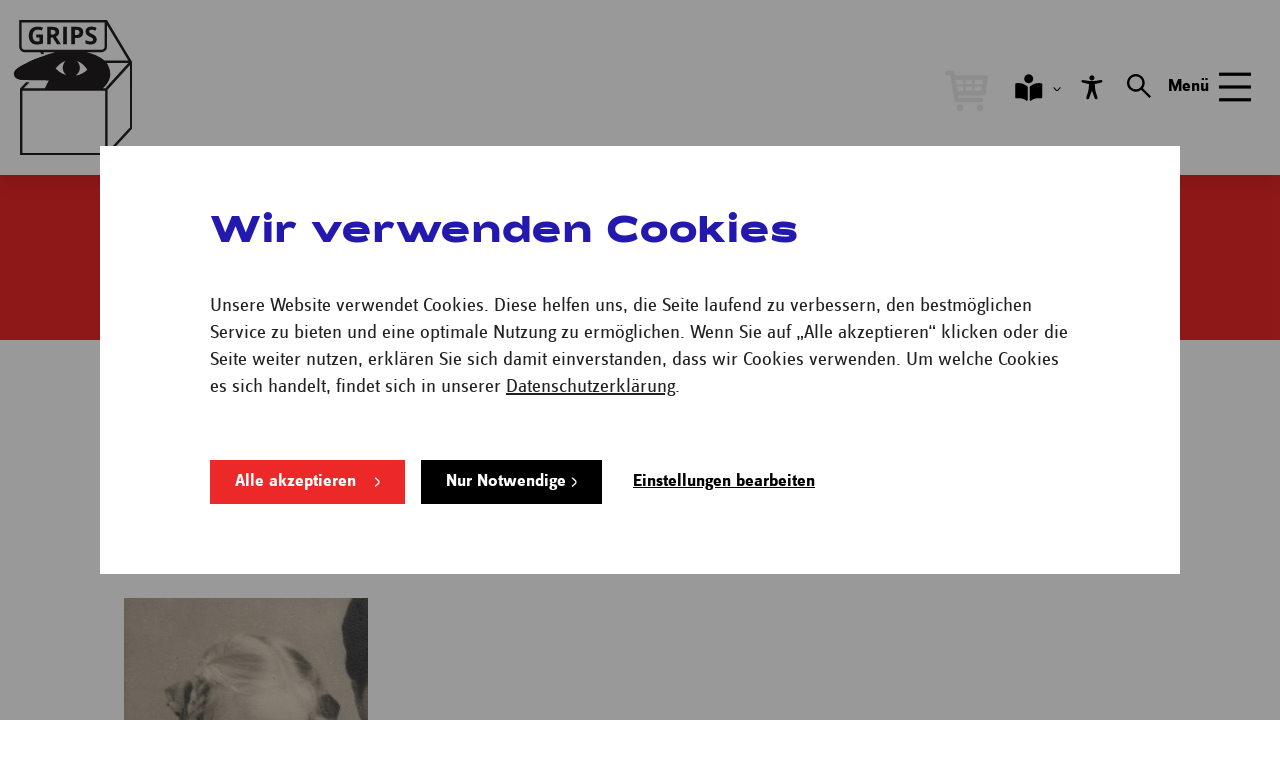

--- FILE ---
content_type: text/html; charset=utf-8
request_url: https://www.grips-theater.de/ls/unser-haus/team/heide-sellenriek/267
body_size: 9101
content:

<!DOCTYPE HTML>
<html lang="ls">
<head>
	<meta http-equiv="Content-Type" content="text/html; charset=utf-8">
	<meta http-equiv="X-UA-Compatible" content="IE=edge">
	<meta name="viewport" content="width=device-width, initial-scale=1.0, maximum-scale=1">
	<title></title>
	<meta name="description" content="">
	<meta name="author" content="m.i.r. media - Digital Agency - www.mir.de">
	<meta name="robots" content="index, follow">

	<meta name="viewport" content="width=device-width, initial-scale=1.0, minimum-scale=1.0, maximum-scale=1.0, user-scalable=0">
	<!-- <meta name="format-detection" content="telephone=no"> -->

	<link rel="icon" href="/static/images/favicons/favicon.svg" type="image/svg+xml" />

<!--	<link rel="shortcut icon" href="/static/images/favicons/favicon.ico">-->
<!--	<link rel="shortcut icon" sizes="196x196" href="/static/images/favicons/favicon-196.png">-->
<!--	<link rel="icon" sizes="128x128" href="/static/images/favicons/favicon-128.png">-->
<!--	<link rel="icon" sizes="192x192" href="/static/images/favicons/favicon-192.png">-->
<!--	<link rel="apple-touch-icon" sizes="152x152" href="/static/images/favicons/favicon-152.png">-->
<!--	<link rel="apple-touch-icon" sizes="167x167" href="/static/images/favicons/favicon-167.png">-->
<!--	<link rel="apple-touch-icon" sizes="180x180" href="/static/images/favicons/favicon-180.png">-->

	<!-- OG TAGS -->
	<meta property="og:url" content="">
	<meta property="og:type" content="">
	<meta property="og:title" content="">
	<meta property="og:description" content="">
	<meta property="og:image" content="">
	<!-- END OF OG TAGS -->

	<meta name="google-site-verification" content="YuPpnA1asaeSHf55YaxZNjDXimj22ztV0ynPg0yU05c" />

	<link href="/static/components/CookieManager/css/app.css?v=2" rel="stylesheet" type="text/css">
	<link id="styleSheet" href="/static/css/build/app.min.css?v=2" data-mode="normal" type="text/css" rel="stylesheet">

	<script src="/static/admin/js/jquery.js"></script>
	<script src="/static/admin/js/jquery.init.js"></script>
	
	<script language="javascript">
		var DjangoApp = {
			settings: {
				STATIC_URL: "/static/",
				LANGUAGE_CODE: "ls"
			}
		}
	</script>
	


	

	
	

	
		<!-- Google Tag Manager -->
<div data-cookie-consent="googleTagManager">
  <!--if-consent
    <script>(function(w,d,s,l,i){w[l]=w[l]||[];w[l].push({'gtm.start':
    new Date().getTime(),event:'gtm.js'});var f=d.getElementsByTagName(s)[0],
    j=d.createElement(s),dl=l!='dataLayer'?'&l='+l:'';j.async=true;j.src=
    'https://www.googletagmanager.com/gtm.js?id='+i+dl;f.parentNode.insertBefore(j,f);
    })(window,document,'script','dataLayer','GTM-KM3SKNP');</script>
    endif-->
</div>
<!-- End Google Tag Manager -->
	
		
</head>
<body class="">

	<!-- Google Tag Manager (noscript) -->
	<div data-cookie-consent="googleTagManager">
		<!--if-consent
			<noscript><iframe src="https://www.googletagmanager.com/ns.html?id=GTM-KM3SKNP"
			height="0" width="0" style="display:none;visibility:hidden"></iframe></noscript>
 		endif--> 
	</div>
	<!-- End Google Tag Manager (noscript) -->







<div class="off-canvas-wrapper">
	<div class="off-canvas position-right" data-transition="overlap" id="offCanvas1" data-off-canvas>
		
		<div class="off-canvas-controls">
			<button type="button" class="button-menu" data-toggle="offCanvas1">

				<svg xmlns="http://www.w3.org/2000/svg" width="78" height="70.2" viewBox="0 0 78 70.2">
					<g id="Gruppe_1596" data-name="Gruppe 1596" transform="translate(-445.678 -308.032)">
						<rect id="Rechteck_1768" data-name="Rechteck 1768" width="78" height="7.8"
							  transform="translate(445.678 308.032)" fill="#fff"/>
						<rect id="Rechteck_1769" data-name="Rechteck 1769" width="78" height="7.8"
							  transform="translate(445.678 339.232)" fill="#fff"/>
						<rect id="Rechteck_1770" data-name="Rechteck 1770" width="78" height="7.8"
							  transform="translate(445.678 370.432)" fill="#fff"/>
					</g>
				</svg>
				
			</button>
		</div>
		
		<!-- Menu -->
		

<ul class="navigation-main dropdown menu" data-dropdown-menu data-disable-hover="true">
	
	
		<li>
			
				<a href="/ls/" class="">Startseite</a>
			
			
		</li>
	
		<li>
			
				<a href="/ls/spielplan" class="">Spiel·plan</a>
			
			
		</li>
	
		<li>
			
				<a href="/ls/stuecke" class="">Theater·stücke</a>
			
			
		</li>
	
		<li>
			
				<span tabindex="0" class="title">Theater·pädagogik</span>
			
			
				<ul class="menu">
				
					<li>
						<a href="/ls/theaterpaedagogik/klassen-und-gruppen" class="">Für Klassen und Gruppen</a>
					</li>
				
					<li>
						<a href="/ls/theaterpaedagogik/Multiplikatorinnen" class="">Lehrer</a>
					</li>
				
					<li>
						<a href="/ls/theaterpaedagogik/junge-akteurinnen" class="">Kinder</a>
					</li>
				
					<li>
						<a href="/ls/familien" class="">Für Familien aller Art</a>
					</li>
				
					<li>
						<a href="/ls/theaterpaedagogik/theaterclubs" class="">Theater·clubs</a>
					</li>
				
				</ul>
			
		</li>
	
		<li>
			
				<span tabindex="0" class="title">Unser Haus</span>
			
			
				<ul class="menu">
				
					<li>
						<a href="/ls/unser-haus/ueber-uns" class="">Über uns</a>
					</li>
				
					<li>
						<a href="/ls/unser-haus/team" class=" active">Mitarbeiter</a>
					</li>
				
					<li>
						<a href="/ls/unser-haus/partner" class="">Partner</a>
					</li>
				
					<li>
						<a href="/ls/unser-haus/projekte" class="">GRIPS Projekte</a>
					</li>
				
					<li>
						<a href="/ls/unser-haus/jobs" class="">Jobs</a>
					</li>
				
				</ul>
			
		</li>
	
		<li>
			
				<a href="/ls/produkte" class="">Einkaufen</a>
			
			
		</li>
	
		<li>
			
				<a href="/ls/unser-haus/stiftung" class="">GRIPS Stiftung</a>
			
			
		</li>
	
		<li>
			
				<span tabindex="0" class="title">Hilfe</span>
			
			
				<ul class="menu">
				
					<li>
						<a href="/ls/service/Kartenkauf" class="">Karte kaufen</a>
					</li>
				
					<li>
						<a href="/ls/service/anreise" class="">Adresse</a>
					</li>
				
					<li>
						<a href="/ls/service/anreise/barrierefreiheit" class="">Barrierefreiheit</a>
					</li>
				
					<li>
						<a href="/ls/service/agb" class="">AGBs</a>
					</li>
				
				</ul>
			
		</li>
	
		<li>
			
				<a href="/ls/press" class="">Presse</a>
			
			
		</li>
	
</ul>

		<div class="nav-image">
			<img src="/static/images/Illustration7%402x.png" type="text/css" rel="stylesheet" alt="">
		</div>
	
	</div>
	<div class="off-canvas off-canvas-search position-top" data-transition="overlap" id="offCanvas2" data-off-canvas>
		<div class="off-canvas-controls">
			<button class="off-canvas-search__button" data-toggle="offCanvas2">
				<span class="off-canvas-search__close"></span>
			</button>
		</div>
		<div class="grid-container">
			<form action="/" method="get" id="mobile-search-form" class="search__form js-search-form">
				<button type="submit" class="search-submit"></button>
				<input type="search" name="q" id="mobile-search-input" autocomplete="off" placeholder="Suche" class="search__input" aria-label="suchen">
				<nav class="mobile-autocomplete">
					<!-- <ul id="mobile-search-list" class="search__autocomplete-list">
						<li class="search__autocomplete-item">
							<strong>some</strong>thing
						</li>
					</ul> -->
				</nav>
			</form>
		</div>
	</div>
	<div class="off-canvas-content" data-off-canvas-content>
		
		
		<div class="navigation-container ">
			

			<div class="logo-wrapper">
				<a href="/ls/" target="_self" class="logo">
					<img src="/static/images/logo.svg" class="base" alt="" />
					<img src="/static/images/logo_hover.svg" class="hover" alt="" />
				</a>
			</div>

			
				<div class="menu-basket-container">
					<div id="tmplugin_basket">
						<a href="https://apps.ticketmatic.com/widgets/grips/basket/10000" aria-label="warenkorb">
							<svg viewBox="0 0 27 25" version="1.1" xmlns="http://www.w3.org/2000/svg" xmlns:xlink="http://www.w3.org/1999/xlink">
								<defs></defs>
								<g id="tmplugin_basket_icon" class="tmplugin_basket_icon_empty">
									<path d="M19.006,8.97 C18.815,8.751 18.54,8.625 18.25,8.625 L4.431,8.625 L4.236,7.461 C4.156,6.979 3.739,6.625 3.25,6.625 L1,6.625 C0.447,6.625 0,7.072 0,7.625 C0,8.178 0.447,8.625 1,8.625 L2.403,8.625 L4.263,19.789 C4.271,19.834 4.294,19.871 4.308,19.913 C4.324,19.966 4.337,20.016 4.362,20.064 C4.394,20.13 4.437,20.186 4.482,20.243 C4.513,20.282 4.541,20.321 4.577,20.355 C4.635,20.409 4.702,20.447 4.77,20.485 C4.808,20.506 4.841,20.534 4.882,20.55 C4.998,20.597 5.12,20.625 5.249,20.625 C5.25,20.625 16.25,20.625 16.25,20.625 C16.803,20.625 17.25,20.178 17.25,19.625 C17.25,19.072 16.803,18.625 16.25,18.625 L6.097,18.625 L5.931,17.625 L17.25,17.625 C17.748,17.625 18.17,17.259 18.24,16.767 L19.24,9.767 C19.281,9.479 19.195,9.188 19.006,8.97 Z M17.097,10.625 L16.812,12.625 L13.25,12.625 L13.25,10.625 L17.097,10.625 Z M12.25,10.625 L12.25,12.625 L9.25,12.625 L9.25,10.625 L12.25,10.625 Z M12.25,13.625 L12.25,15.625 L9.25,15.625 L9.25,13.625 L12.25,13.625 Z M8.25,10.625 L8.25,12.625 L5.25,12.625 C5.197,12.625 5.149,12.64 5.102,12.655 L4.764,10.625 L8.25,10.625 Z M5.264,13.625 L8.25,13.625 L8.25,15.625 L5.597,15.625 L5.264,13.625 Z M13.25,15.625 L13.25,13.625 L16.668,13.625 L16.383,15.625 L13.25,15.625 Z" fill-rule="nonzero"></path>
									<circle fill-rule="nonzero" cx="6.75" cy="23.125" r="1.5"></circle>
									<circle fill-rule="nonzero" cx="15.75" cy="23.125" r="1.5"></circle>
									<g id="tmplugin_basket_badge" class="tmplugin_basket_count_all" transform="translate(12,0)" style="display:none;">
										<circle id="tmplugin_basket_badge_background" fill-rule="nonzero" cx="7.5" cy="7.5" r="7.5"></circle>
										<text id="tmplugin_basket_badge_nbr" x="7.5" y="7.5"  text-anchor="middle" alignment-baseline="central">0</text>
									</g>
								</g>
							</svg>
						</a>
					</div>
					
<div class="menu-language__wrapper">
    <button class="menu-language__toggle" aria-controls="menu-language__dropdown">
        
        
        
        
        
        
        
        <span class="icon-leichte-sprache"></span>
        
        
        
        <span class="menu-language__arrow"></span>
    </button>
    <ul class="menu-language" id="menu-language__dropdown" role="listbox">
        
        <li class="" >
            <a
                class="" href="/de/unser-haus/team/heide-sellenriek/267"
                id="de"
                title="Sprache ändern auf Deutsch"
                role="option"
            >
                
                de
                
            </a </li>
            
        <li class="" >
            <a
                class="" href="/en/unser-haus/team/heide-sellenriek/267"
                id="en"
                title="Sprache ändern auf Englisch"
                role="option"
            >
                
                en
                
            </a </li>
            
        <li class="active" aria-hidden="true">
            <a
                class="active" href="/ls/unser-haus/team/heide-sellenriek/267"
                id="ls"
                title="Sprache ändern auf Leichte Sprache"
                role="option"
            >
                
                <span class="icon-leichte-sprache"></span>
                
            </a </li>
            
    </ul>
</div>
					<div class="menu-accessibility">
						<a href="/ls/service/anreise/barrierefreiheit" class="menu-accessibility__button" title="Unterseite zur Barrierefreiheit öffnen">
							<svg xmlns="http://www.w3.org/2000/svg" width="22" height="25" viewBox="0 0 22 25" fill="none">
								<path d="M8.07666 23.3287C7.83364 23.9776 7.30586 24.3327 6.63325 24.3166C6.01587 24.3011 5.50773 23.9285 5.30705 23.3436C5.1837 22.9848 5.23034 22.637 5.34326 22.2819C5.94591 20.3832 6.59458 18.4969 7.12236 16.5771C7.74465 14.3145 7.96988 11.9861 7.96988 9.63786C7.96988 9.19392 7.83425 9.01758 7.40957 8.9201C5.47643 8.47801 3.54022 8.04773 1.61075 7.58826C1.31557 7.5181 1.0124 7.36226 0.781651 7.16419C0.39134 6.82828 0.303581 6.2614 0.512238 5.79696C0.746056 5.27665 1.16214 4.97054 1.72245 5.00966C2.38279 5.05561 3.0376 5.1891 3.69487 5.2841C5.74768 5.58089 7.7827 6.00497 9.86436 6.08755C11.7122 6.16019 13.541 6.01801 15.3631 5.71935C16.8458 5.47596 18.3303 5.24188 19.8161 5.01587C20.5887 4.89852 21.2576 5.35861 21.3822 6.06706C21.5068 6.77675 21.0435 7.40696 20.2573 7.58702C18.334 8.02724 16.41 8.46498 14.4861 8.90333C13.9546 9.02379 13.8442 9.16287 13.8411 9.70492C13.8196 13.4247 14.6076 16.9906 15.8387 20.4726C16.0553 21.0854 16.2652 21.7013 16.4763 22.3167C16.7629 23.1512 16.4266 23.9354 15.6607 24.2253C14.8623 24.5271 14.0369 24.1371 13.7251 23.3033C12.8291 20.9054 11.9362 18.5056 11.042 16.107C11.0071 16.0145 10.9672 15.9245 10.9064 15.7755C10.8444 15.9232 10.8039 16.012 10.7696 16.1033C9.87173 18.5118 8.97573 20.9209 8.07666 23.3287ZM13.4477 2.8719C13.4637 4.29997 12.3259 5.47037 10.9156 5.4772C9.50903 5.48465 8.35467 4.31798 8.35835 2.89363C8.36203 1.47425 9.48694 0.335518 10.8941 0.326825C12.2983 0.318753 13.4324 1.44879 13.4477 2.8719Z" fill="#040405"/>
							</svg>
						</a>
					</div>
					<div class="menu-search js-search">
						<label for="search-input-desktop" class="menu-search__toggler">
							<svg xmlns="http://www.w3.org/2000/svg" width="24" height="24" viewBox="0 0 24 24">
								<path id="Path_971" data-name="Path 971" d="M0,8.832a8.832,8.832,0,1,1,15.84,5.376L24,22.368,22.368,24l-8.16-8.16A8.833,8.833,0,0,1,0,8.832Zm8.832,6.525a6.525,6.525,0,1,1,6.525-6.525A6.525,6.525,0,0,1,8.832,15.357Z" fill-rule="evenodd"/>
							  </svg>							  
						</label>
						<div class="search-dropdown">
							<form action="/search" method="get" id="header-search-form" class="search__form js-search-form">
								<button type="submit" class="search-submit"></button>
								<input type="search" name="q" id="header-search-input" autocomplete="off" placeholder="Suche" class="search__input" aria-label="suchen">
								<nav class="autocomplete">
									<!-- <ul id="header-search-list" class="search__autocomplete-list">
										<li class="search__autocomplete-item">
											<strong>some</strong>thing
										</li>
									</ul> -->
								</nav>
							</form>
						</div>
					</div>
		
					<button type="button" class="button-menu" data-toggle="offCanvas1"><span class="button-text">Menü</span>
						<svg xmlns="http://www.w3.org/2000/svg" width="78" height="70.2" viewBox="0 0 78 70.2">
							<g id="Gruppe_1596" data-name="Gruppe 1596" transform="translate(-445.678 -308.032)">
							<rect id="Rechteck_1768" data-name="Rechteck 1768" width="78" height="7.8" transform="translate(445.678 308.032)" fill="#040405"/>
							<rect id="Rechteck_1769" data-name="Rechteck 1769" width="78" height="7.8" transform="translate(445.678 339.232)" fill="#040405"/>
							<rect id="Rechteck_1770" data-name="Rechteck 1770" width="78" height="7.8" transform="translate(445.678 370.432)" fill="#040405"/>
							</g>
						</svg>
					</button>
				</div>
		</div>
		
		<div class="page-container ">
			<!-- start:header-container -->
			
	<section class="header header-program-detail header-primary">
		<div class="grid-container">
			<div class="grid-x grid-padding-x">
				<div class="cell medium-8 medium-offset-4">
					<div class="event-header-buttons">
						<a href="#" class="event-backlink"></a>
						<a href="#" class="copyright">
							<span class="copyright-text">None</span>
						</a>
					</div>
					<h1>Heide Sellenriek</h1>
					<div class="grid-x grid-padding-x">
						<div class="cell small-12">
							<p>None</p>
						</div>
					</div>
				</div>
			</div>
		</div>
	</section>

            
			
			<!-- search_start_1 -->
			
	
		<section class="section-ensemble">
			<div class="grid-container">
				<div class="grid-x grid-padding-x">
					<div class="cell">
						<h2>Bilder</h2>
						<div class="ensemble-slider">
							
							<a class="slider-item" href="/media/filer_public_thumbnails/filer_public/9f/8d/9f8d3567-f819-45d3-8e26-ad2197f6411d/heide-marie_sellenriek.jpg__1920x1920_q85_subsampling-2_upscale.jpg" data-fancybox="gallery-1" data-caption="" data-copyright="&copy;	">
							<img src="/media/filer_public_thumbnails/filer_public/9f/8d/9f8d3567-f819-45d3-8e26-ad2197f6411d/heide-marie_sellenriek.jpg__244x325_q85_crop_subsampling-2_upscale.jpg" alt="">
							<span class="name"></span>
							</a>
							
						</div>
					</div>
				</div>
			</div>
		</section>
	

	

			<!-- search_end_1 -->
			
			
			

<section class="section-teaser">
  <div class="grid-container">
    <div class="teaser-wrapper">
      <div class="grid-x content-center">
        <div class="cell small-12 medium-6 xlarge-5 xlarge-offset-1">
          <h2>Folgen Sie GRIPS Theater</h2>
          <ul class="list-social">
            <li><a href="https://www.facebook.com/GripsTheater" target="_blank" aria-label="Grips Theater Facebook"><span class="social-icon-facebook"><span class="social-tooltip">facebook</span></span></a></li>
            <li><a href="https://www.instagram.com/grips_theater" target="_blank" aria-label="Grips Theater Instagram"><span class="social-icon-instagram"><span class="social-tooltip">Instagram</span></span></a></li>
            <li><a href="https://bsky.app/profile/gripstheater.bsky.social" target="_blank" aria-label="Grips Theater Bluesky"><span class="social-icon-bluesky" ><span class="social-tooltip">Bluesky</span></span></a></li>
            <li><a href="https://www.tiktok.com/@gripstheater" target="_blank" aria-label="Grips Theater Tiktok"><span class="social-icon-tiktok"><span class="social-tooltip">TikTok</span></span></a></li>
            <li><a href="http://www.youtube.com/channel/UCZts-NenZANSphVtiEdVYtg" target="_blank" aria-label="Grips Theater Youtube"><span class="social-icon-youtube"><span class="social-tooltip">Youtube</span></span></a></li>
            <li><a href="http://grips-records.de/" target="_blank" aria-label="Grips Records"><span class="social-icon-records"><span class="social-tooltip">Grips Records</span></span></a></li>
            <li><a href="https://grips.online/" target="_blank" aria-label="Grips Theater Blog"><span class="social-icon-blog"><span class="social-tooltip">Blog</span></span></a></li>
          </ul>
        </div>
        <div class="cell small-12 medium-6">
          <img class="teaser-image" src="/static/images/social-teaser%402x.png" alt="">
        </div>
      </div>
    </div>
  </div>
</section>
<footer class="section-footer">
  <div class="grid-container">
    <div class="grid-x grid-padding-x align-center-middle">
      <div class="cell small-12 large-2 xlarge-offset-1">
        <p>
          <strong>GRIPS Theater</strong><br>
          Hansaplatz<br>
          Altonaer Straße 22<br>
          10557 Berlin
        </p>
      </div>
      <div class="cell small-12 large-2">
        <p>
          <strong>GRIPS Theater</strong><br>
          im Podewil<br>
          Klosterstraße 68<br>
          10179 Berlin
        </p>
      </div>
      <div class="cell small-12 large-2">
        <img class="footer-image" src="/static/images/footer.svg" alt="">
      </div>
		<div class="cell small-12 large-3 xlarge-2 footer-nav">
			<ul class="list-links">
				
				
					<li><a href="/ls/service/newsletter" class="">Newsletter</a></li>
				
					<li><a href="/ls/service/anreise" class="">Adresse</a></li>
				
					<li><a href="/ls/hausordnung" class="">Hausordnung</a></li>
				
					<li><a href="/ls/kontakt" class="">Kontakt</a></li>
				
			</ul>
      </div>
      <div class="cell small-12 large-3 footer-nav">
        <ul class="list-links">
          
              <li>
                  
                      <a href="/ls/service/anreise/barrierefreiheit#erklarung-zur-digitalen-barrierefreiheit-3899">
                        Barrierefreiheit
                      </a>
                
              </li>
          
              <li>
                  
                      <a href="/ls/service/agb" class="">AGBs</a>
                
              </li>
          
              <li>
                  
                      <a href="/ls/service/impressum" class="">Impressum</a>
                
              </li>
          
              <li>
                  
                      <a href="/ls/datenschutz" class="">Datenschutz</a>
                
              </li>
          
          <li><a href="javascript:window.CookieManager.showCookieSettings()">Cookie Einstellungen</a></li>
        </ul>
      </div>
    </div>
    <div class="grid-x grid-padding-x">
      <div class="cell small-12 large-3 large-offset-6 xlarge-2 xlarge-offset-7">
        <a class="accessibility-contrast" data-text-normal="Kontrast erhöhen" data-text-modified="Kontrast zurücksetzen"
           data-normal="/static/css/build/app.min.css" data-highcontrast="/static/css/build/app-contrast.min.css" href="#">Kontrast erhöhen</a>
      </div>
      <div class="cell small-12 large-3">
        <a class="accessibility-font-size-trigger" data-text-normal="Schriftgröße vergrößern"
           data-text-modified="Schriftgröße zurücksetzen" href="#">Schriftgröße vergrößern</a>
      </div>
    </div>
  </div>
</footer>
			
		</div>
	</div>
		
	<button id="scrollToTopBtn" title="Go to top">
		<span>Nach oben</span> 
		<span class="icon-scroll-to-top-white"></span>
	</button>

</div>

	<script src="/static/js/build/app.min.js"></script>

    <script type="text/javascript">
        var tmplugin_basket_url = 'https://apps.ticketmatic.com/widgets/plugin/grips/basket';

        (function() {
            var el = document.createElement('script');
            el.src = 'https://apps.ticketmatic.com/widgets/plugin/pluginjs';
            el.type = 'text/javascript';
            el.async = 'true';
            el.onload = el.onreadystatechange = function() {
                tmplugin_basket_refresh(tmplugin_basket_url);
            };
            var s = document.getElementsByTagName('script')[0];
            s.parentNode.insertBefore(el, s);
        })();
    </script>
    <script type="text/javascript" charset="utf-8">
		$(document).ready(function () {
			search = new Search(url = '/ls/search/');
			search.init();
		});
	</script>

	
	

	

	


<div id="cookie-manager"></div>

<script>
  !function(e,a,t,n,c,g,o){e.GoogleAnalyticsObject="ga",e.ga=e.ga||function(){(e.ga.q=e.ga.q||[]).push(arguments)},e.ga.l=1*new Date,g=a.createElement(t),o=a.getElementsByTagName(t)[0],g.async=1,g.src="https://www.google-analytics.com/analytics.js",o.parentNode.insertBefore(g,o)}(window,document,"script");
</script>

<script>
  window.CookieManagerConfig = {
    debug: false,

    // analytics
    initialTracking: true,
    analyticsId: 'UA-183540483-1',

    cookieServices: {
      requiredCookies: [],
      trackingCookies: ['googleTagManager'],
      marketingCookies: ['vimeo', 'youtube'],
    },
     mainDomain: 'grips-theater.de',  
    cookieDomains: [
      'grips-theater.de',
      '.grips-theater.de',
      'www.grips-theater.de',
      '.www.grips-theater.de',  
      '127.0.0.1',
      'staging.grips-theater.de',
    ],
    pagesToExclude: [
      // de
      '/de/datenschutz',
      '/de/service/impressum',
      '/de/service/agb',
      // en
      '/en/datenschutz',
      '/en/service/legal-notice',
      '/en/service/terms',
      // ls
      '/ls/datenschutz',
      '/ls/service/agb',
      '/ls/service/impressum',
    ],
    hostsToExclude: [
    ],
    translations: {
      introduction: {
        title: 'Wir verwenden Cookies',
        text: 'Unsere Website verwendet Cookies. Diese helfen uns, die Seite laufend zu verbessern, den bestmöglichen Service zu bieten und eine optimale Nutzung zu ermöglichen. Wenn Sie auf „Alle akzeptieren“ klicken oder die Seite weiter nutzen, erklären Sie sich damit einverstanden, dass wir Cookies verwenden. Um welche Cookies es sich handelt, findet sich in unserer <a href="/de/datenschutz">Datenschutzerklärung</a>.'
      },
      settings: {
        title: 'Cookie-Einstellungen bearbeiten',
        text: 'Bitte wählen und akzeptieren Sie hier Ihre Cookie-Einstellungen.',
        subtitle: 'Alle Details zu unseren Cookies findest Du in unserer <a href="/de/datenschutz">Datenschutzerklärung</a>.',
        permissions: {
          requiredCookies: {
            title: 'Erforderlich',
            text: 'Wir nutzen Cookies, um die Nutzung unserer Website zu ermöglichen und wesentliche Services und Funktionen zu garantieren. Diese Cookies können nicht abgelehnt werden.',
          },
          trackingCookies: {
            title: 'Optimierung',
            text: 'Diese Cookies ermöglichen es uns zu analysieren, wie die Website genutzt wird. Mit Hilfe dieser Informationen können Fehler behoben und neue Designs, Inhalte und Funktionalitäten entwickelt werden. Zudem erhalten wir so wertvolle Erkenntnisse hinsichtlich der Effektivität und Nutzung unserer Website. <br> <strong>Datenverarbeitung Ihrer Nutzerdaten auch durch Google</strong> <br> Die Nutzungsdaten werden von Google verarbeitet und in den USA gespeichert. Sowohl Google als auch staatliche Behörden haben Zugriff. Google verknüpft die Daten u.a. mit dem Suchverlauf, dem persönlichen Google-Account und den Nutzungsdaten anderer Geräte.',
          },
          marketingCookies: {
            title: 'Werbung',
            text: 'Mit diesen Cookies sammeln wir anonyme Informationen, um Ihnen nützliche Produkte und Dienstleistungen empfehlen zu können. <br><strong>Datenverarbeitung Ihrer Nutzerdaten auch durch Google</strong> <br> Die Nutzungsdaten werden von Google verarbeitet und in den USA gespeichert. Sowohl Google als auch staatliche Behörden haben Zugriff. Google verknüpft die Daten u.a. mit dem Suchverlauf, dem persönlichen Google-Account und den Nutzungsdaten anderer Geräte.',
          },
        },
      },
      buttons: {
        accept: 'Alle akzeptieren',
        onlyRequired: 'Nur Notwendige',
        deleteCookies: 'Cookies löschen',
        editSettings: 'Einstellungen bearbeiten',
        saveSettings: 'Einstellungen speichern',
      },
      messages: {
        cookiesDeleted: 'Cookies wurden gelöscht',
      }
    }
  }
</script>
<script src="/static/components/CookieManager/js/app.js"></script>


	<!-- Scroll to top button  -->
	<script>
		// Get the button
		let scrollToTopBtn = document.getElementById("scrollToTopBtn");
		
		// Show the button when the user scrolls down 400px from the top
		window.onscroll = function() {scrollFunction()};
		
		function scrollFunction() {
			if (document.body.scrollTop > 400 || document.documentElement.scrollTop > 400) {
				scrollToTopBtn.style.display = "flex";
			} else {
				scrollToTopBtn.style.display = "none";
			}
		}
		
		// Scroll back to the top when the user clicks the button
		scrollToTopBtn.onclick = function() {
			window.scrollTo({ top: 0, behavior: 'smooth' });
		};
		</script>		
</body>
</html>


--- FILE ---
content_type: text/css
request_url: https://www.grips-theater.de/static/css/build/app.min.css?v=2
body_size: 61737
content:
@charset "UTF-8";.grid-container .grid-container{padding-left:0;padding-right:0}.grid-container .grid-container:not(.fluid),.grid-container .grid-container:not(.full){max-width:calc(82.5rem - 44px)}@media print,screen and (min-width:48em){.grid-container .grid-container:not(.fluid),.grid-container .grid-container:not(.full){max-width:calc(82.5rem - 32px)}}@media print,screen and (min-width:64em){.grid-container .grid-container:not(.fluid),.grid-container .grid-container:not(.full){max-width:calc(82.5rem -)}}@media screen and (min-width:85.375em){.grid-container .grid-container:not(.fluid),.grid-container .grid-container:not(.full){max-width:calc(82.5rem - 32px)}}@media screen and (min-width:100em){.grid-container .grid-container:not(.fluid),.grid-container .grid-container:not(.full){max-width:calc(82.5rem -)}}@media print,screen and (min-width:48em){.reveal,.reveal.large,.reveal.small,.reveal.tiny{right:auto;left:auto;margin:0 auto}}/*! normalize.css v8.0.0 | MIT License | github.com/necolas/normalize.css */html{line-height:1.15;-webkit-text-size-adjust:100%}body{margin:0}h1{font-size:2em;margin:.67em 0}hr{box-sizing:content-box;height:0;overflow:visible}pre{font-family:monospace,monospace;font-size:1em}a{background-color:transparent}abbr[title]{border-bottom:none;text-decoration:underline;text-decoration:underline dotted}b,strong{font-weight:bolder}code,kbd,samp{font-family:monospace,monospace;font-size:1em}small{font-size:80%}sub,sup{font-size:75%;line-height:0;position:relative;vertical-align:baseline}sub{bottom:-.25em}sup{top:-.5em}img{border-style:none}button,input,optgroup,select,textarea{font-family:inherit;font-size:100%;line-height:1.15;margin:0}button,input{overflow:visible}button,select{text-transform:none}[type=button],[type=reset],[type=submit],button{-webkit-appearance:button}[type=button]::-moz-focus-inner,[type=reset]::-moz-focus-inner,[type=submit]::-moz-focus-inner,button::-moz-focus-inner{border-style:none;padding:0}[type=button]:-moz-focusring,[type=reset]:-moz-focusring,[type=submit]:-moz-focusring,button:-moz-focusring{outline:1px dotted ButtonText}fieldset{padding:.35em .75em .625em}legend{box-sizing:border-box;color:inherit;display:table;max-width:100%;padding:0;white-space:normal}progress{vertical-align:baseline}textarea{overflow:auto}[type=checkbox],[type=radio]{box-sizing:border-box;padding:0}[type=number]::-webkit-inner-spin-button,[type=number]::-webkit-outer-spin-button{height:auto}[type=search]{-webkit-appearance:textfield;outline-offset:-2px}[type=search]::-webkit-search-decoration{-webkit-appearance:none}::-webkit-file-upload-button{-webkit-appearance:button;font:inherit}details{display:block}summary{display:list-item}template{display:none}[hidden]{display:none}.foundation-mq{font-family:"small=0em&medium=48em&medium-large=61.9375em&large=64em&xlarge=85.375em&xxlarge=100em"}html{box-sizing:border-box;font-size:16px}*,::after,::before{box-sizing:inherit}body{margin:0;padding:0;background:#fff;font-family:"Zine Sans Display OT",Arial,Helvetica,sans-serif;font-weight:400;line-height:1.5;color:#000;-webkit-font-smoothing:antialiased;-moz-osx-font-smoothing:grayscale}img{display:inline-block;vertical-align:middle;max-width:100%;height:auto;-ms-interpolation-mode:bicubic}textarea{height:auto;min-height:50px;border-radius:0}select{box-sizing:border-box;width:100%;border-radius:0}.map_canvas embed,.map_canvas img,.map_canvas object,.mqa-display embed,.mqa-display img,.mqa-display object{max-width:none!important}button{padding:0;appearance:none;border:0;border-radius:0;background:0 0;line-height:1;cursor:pointer}[data-whatinput=mouse] button{outline:0}pre{overflow:auto}button,input,optgroup,select,textarea{font-family:inherit}.is-visible{display:block!important}.is-hidden{display:none!important}[type=text],[type=password],[type=date],[type=datetime],[type=datetime-local],[type=month],[type=week],[type=email],[type=number],[type=search],[type=tel],[type=time],[type=url],[type=color],textarea{display:block;box-sizing:border-box;width:100%;height:2.4375rem;margin:0 0 1rem;padding:.5rem;border:1px solid #cacaca;border-radius:0;background-color:#fff;box-shadow:none;font-family:inherit;font-size:1rem;font-weight:400;line-height:1.5;color:#000;transition:box-shadow .5s,border-color .25s ease-in-out;appearance:none}[type=text]:focus,[type=password]:focus,[type=date]:focus,[type=datetime]:focus,[type=datetime-local]:focus,[type=month]:focus,[type=week]:focus,[type=email]:focus,[type=number]:focus,[type=search]:focus,[type=tel]:focus,[type=time]:focus,[type=url]:focus,[type=color]:focus,textarea:focus{outline:0;border:1px solid #8a8a8a;background-color:#fff;box-shadow:none;transition:box-shadow .5s,border-color .25s ease-in-out}textarea{max-width:100%}textarea[rows]{height:auto}input:disabled,input[readonly],textarea:disabled,textarea[readonly]{background-color:#f2f2f2;cursor:not-allowed}[type=submit],[type=button]{appearance:none;border-radius:0}input[type=search]{box-sizing:border-box}::placeholder{color:#cacaca}[type=file],[type=checkbox],[type=radio]{margin:0 0 1rem}[type=checkbox]+label,[type=radio]+label{display:inline-block;vertical-align:baseline;margin-left:.5rem;margin-right:1rem;margin-bottom:0}[type=checkbox]+label[for],[type=radio]+label[for]{cursor:pointer}label>[type=checkbox],label>[type=radio]{margin-right:.5rem}[type=file]{width:100%}label{display:block;margin:0;font-size:1.125rem;font-weight:400;line-height:1.25;color:#000}label.middle{margin:0 0 1rem;padding:.5625rem 0}.help-text{margin-top:-.5rem;font-size:.8125rem;font-style:italic;color:#000}.input-group{display:-ms-flexbox;display:flex;width:100%;margin-bottom:1rem;-ms-flex-align:stretch;align-items:stretch}.input-group>:first-child,.input-group>:first-child.input-group-button>*{border-radius:0}.input-group>:last-child,.input-group>:last-child.input-group-button>*{border-radius:0}.input-group-button,.input-group-button a,.input-group-button button,.input-group-button input,.input-group-button label,.input-group-field,.input-group-label{margin:0;white-space:nowrap}.input-group-label{padding:0 1rem;border:1px solid #cacaca;background:#f2f2f2;color:#000;text-align:center;white-space:nowrap;display:-ms-flexbox;display:flex;-ms-flex:0 0 auto;flex:0 0 auto;-ms-flex-align:center;align-items:center}.input-group-label:first-child{border-right:0}.input-group-label:last-child{border-left:0}.input-group-field{border-radius:0;-ms-flex:1 1 0px;flex:1 1 0px;min-width:0}.input-group-button{padding-top:0;padding-bottom:0;text-align:center;display:-ms-flexbox;display:flex;-ms-flex:0 0 auto;flex:0 0 auto}.input-group-button a,.input-group-button button,.input-group-button input,.input-group-button label{-ms-flex-item-align:stretch;-ms-grid-row-align:stretch;align-self:stretch;height:auto;padding-top:0;padding-bottom:0;font-size:1rem}fieldset{margin:0;padding:0;border:0}legend{max-width:100%;margin-bottom:.5rem}.fieldset{margin:1.125rem 0;padding:1.25rem;border:1px solid #cacaca}.fieldset legend{margin:0;margin-left:-.1875rem;padding:0 .1875rem}select{height:2.4375rem;margin:0 0 1rem;padding:.5rem;appearance:none;border:1px solid #cacaca;border-radius:0;background-color:#fff;font-family:inherit;font-size:1rem;font-weight:400;line-height:1.5;color:#000;background-image:url("data:image/svg+xml;utf8,<svg xmlns='http://www.w3.org/2000/svg' version='1.1' width='32' height='24' viewBox='0 0 32 24'><polygon points='0,0 32,0 16,24' style='fill: rgb%28138, 138, 138%29'></polygon></svg>");background-origin:content-box;background-position:right -1rem center;background-repeat:no-repeat;background-size:9px 6px;padding-right:1.5rem;transition:box-shadow .5s,border-color .25s ease-in-out}@media screen and (min-width:0\0){select{background-image:url([data-uri])}}select:focus{outline:0;border:1px solid #8a8a8a;background-color:#fff;box-shadow:none;transition:box-shadow .5s,border-color .25s ease-in-out}select:disabled{background-color:#f2f2f2;cursor:not-allowed}select::-ms-expand{display:none}select[multiple]{height:auto;background-image:none}.is-invalid-input:not(:focus){border-color:#cc4b37;background-color:#faedeb}.is-invalid-input:not(:focus)::placeholder{color:#cc4b37}.is-invalid-label{color:#cc4b37}.form-error{display:none;margin-top:-.5rem;margin-bottom:1rem;font-size:.75rem;font-weight:700;color:#cc4b37}.form-error.is-visible{display:block}.content-list,.content-list li,.cookie-manager h3.title,.cookie-manager h5.title,.text-module ul,.text-module ul li,blockquote,dd,div,dl,dt,form,h1,h2,h3,h4,h5,h6,li,ol,p,pre,td,th,ul{margin:0;padding:0}.content-list,.content-list li,.cookie-manager h5.title,.text-module ul,.text-module ul li,p{margin-bottom:2rem;font-size:inherit;line-height:1.5;text-rendering:optimizeLegibility}em,i{font-style:italic;line-height:inherit}b,strong{font-weight:700;line-height:inherit}small{font-size:80%;line-height:inherit}.cookie-manager h3.title,.h1,.h2,.h3,.h4,.h5,.h6,.slider a.slider-item .name,h1,h2,h3,h4,h5,h6{font-family:"Zine Slab Display OT",Arial,Helvetica,sans-serif;font-style:normal;font-weight:400;color:inherit;text-rendering:optimizeLegibility}.cookie-manager h3.title small,.h1 small,.h2 small,.h3 small,.h4 small,.h5 small,.h6 small,.slider a.slider-item .name small,h1 small,h2 small,h3 small,h4 small,h5 small,h6 small{line-height:0;color:#cacaca}.h1,h1{font-size:2.5rem;line-height:1;margin-top:0;margin-bottom:1rem}.cookie-manager h3.title,.h2,h2{font-size:1.875rem;line-height:1;margin-top:0;margin-bottom:1rem}.h3,h3{font-size:1.875rem;line-height:1;margin-top:0;margin-bottom:1rem}.h4,.slider a.slider-item .name,h4{font-size:1.625rem;line-height:1;margin-top:0;margin-bottom:1rem}.h5,h5{font-size:1.25rem;line-height:1;margin-top:0;margin-bottom:1rem}.h6,h6{font-size:1rem;line-height:1;margin-top:0;margin-bottom:1rem}@media screen and (min-width:85.375em){.h1,h1{font-size:4.5rem}.cookie-manager h3.title,.h2,h2{font-size:3.75rem}.h3,h3{font-size:3rem}}a{line-height:inherit;color:#ed2828;text-decoration:none;cursor:pointer}a:focus,a:hover{color:#f36f6f;text-decoration:#000}a img{border:0}hr{clear:both;max-width:82.5rem;height:0;margin:1.25rem auto;border-top:0;border-right:0;border-bottom:1px solid #cacaca;border-left:0}dl,ol,ul{margin-bottom:2rem;list-style-position:outside;line-height:1.5}li{font-size:inherit}ul{margin-left:1.25rem;list-style-type:none}ol{margin-left:1.25rem}ol ol,ol ul,ul ol,ul ul{margin-left:1.25rem;margin-bottom:0}dl{margin-bottom:1rem}dl dt{margin-bottom:.3rem;font-weight:700}blockquote{margin:0 0 2rem;padding:0;border-left:none}.content-list blockquote li,.cookie-manager blockquote h5.title,.text-module blockquote ul,.text-module ul blockquote li,blockquote,blockquote .content-list,blockquote .content-list li,blockquote .cookie-manager h5.title,blockquote .text-module ul,blockquote .text-module ul li,blockquote p{line-height:1.5;color:#000}cite{display:block;font-size:1rem;color:#000}cite:before{content:"— "}abbr,abbr[title]{border-bottom:1px dotted #000;cursor:help;text-decoration:none}figure{margin:0}code{padding:.125rem .3125rem .0625rem;border:1px solid #cacaca;background-color:#f2f2f2;font-family:Consolas,"Liberation Mono",Courier,monospace;font-weight:400;color:#000}kbd{margin:0;padding:.125rem .25rem 0;background-color:#f2f2f2;font-family:Consolas,"Liberation Mono",Courier,monospace;color:#000}.subheader{margin-top:.2rem;margin-bottom:.5rem;font-weight:400;line-height:1.4;color:#8a8a8a}.lead{font-size:20px;line-height:1.6}.stat{font-size:2.5rem;line-height:1}.content-list li+.stat,.content-list+.stat,.cookie-manager h5.title+.stat,.text-module ul li+.stat,.text-module ul+.stat,p+.stat{margin-top:-1rem}ol.no-bullet,ul.no-bullet{margin-left:0;list-style:none}.text-left{text-align:left}.text-right{text-align:right}.text-center{text-align:center}.text-justify{text-align:justify}@media print,screen and (min-width:48em){.medium-text-left{text-align:left}.medium-text-right{text-align:right}.medium-text-center{text-align:center}.medium-text-justify{text-align:justify}}@media print,screen and (min-width:61.9375em){.medium-large-text-left{text-align:left}.medium-large-text-right{text-align:right}.medium-large-text-center{text-align:center}.medium-large-text-justify{text-align:justify}}@media print,screen and (min-width:64em){.large-text-left{text-align:left}.large-text-right{text-align:right}.large-text-center{text-align:center}.large-text-justify{text-align:justify}}@media screen and (min-width:85.375em){.xlarge-text-left{text-align:left}.xlarge-text-right{text-align:right}.xlarge-text-center{text-align:center}.xlarge-text-justify{text-align:justify}}@media screen and (min-width:100em){.xxlarge-text-left{text-align:left}.xxlarge-text-right{text-align:right}.xxlarge-text-center{text-align:center}.xxlarge-text-justify{text-align:justify}}.show-for-print{display:none!important}@media print{*{background:0 0!important;box-shadow:none!important;color:#000!important;text-shadow:none!important}.show-for-print{display:block!important}.hide-for-print{display:none!important}table.show-for-print{display:table!important}thead.show-for-print{display:table-header-group!important}tbody.show-for-print{display:table-row-group!important}tr.show-for-print{display:table-row!important}td.show-for-print{display:table-cell!important}th.show-for-print{display:table-cell!important}a,a:visited{text-decoration:underline}a[href]:after{content:" (" attr(href) ")"}.ir a:after,a[href^='javascript:']:after,a[href^='#']:after{content:''}abbr[title]:after{content:" (" attr(title) ")"}blockquote,pre{border:1px solid #8a8a8a;page-break-inside:avoid}thead{display:table-header-group}img,tr{page-break-inside:avoid}img{max-width:100%!important}@page{margin:.5cm}.content-list,.content-list li,.cookie-manager h3.title,.cookie-manager h5.title,.text-module ul,.text-module ul li,h2,h3,p{orphans:3;widows:3}.cookie-manager h3.title,h2,h3{page-break-after:avoid}.print-break-inside{page-break-inside:auto}}.grid-container{padding-right:1.375rem;padding-left:1.375rem;max-width:82.5rem;margin-left:auto;margin-right:auto}@media print,screen and (min-width:48em){.grid-container{padding-right:1rem;padding-left:1rem}}@media screen and (min-width:85.375em){.grid-container{padding-right:1rem;padding-left:1rem}}.grid-container.fluid{padding-right:1.375rem;padding-left:1.375rem;max-width:100%;margin-left:auto;margin-right:auto}@media print,screen and (min-width:48em){.grid-container.fluid{padding-right:1rem;padding-left:1rem}}@media screen and (min-width:85.375em){.grid-container.fluid{padding-right:1rem;padding-left:1rem}}.grid-container.full{padding-right:0;padding-left:0;max-width:100%;margin-left:auto;margin-right:auto}.grid-x{display:-ms-flexbox;display:flex;-ms-flex-flow:row wrap;flex-flow:row wrap}.cell{-ms-flex:0 0 auto;flex:0 0 auto;min-height:0;min-width:0;width:100%}.cell.auto{-ms-flex:1 1 0px;flex:1 1 0px}.cell.shrink{-ms-flex:0 0 auto;flex:0 0 auto}.grid-x>.auto{width:auto}.grid-x>.shrink{width:auto}.grid-x>.small-1,.grid-x>.small-10,.grid-x>.small-11,.grid-x>.small-12,.grid-x>.small-2,.grid-x>.small-3,.grid-x>.small-4,.grid-x>.small-5,.grid-x>.small-6,.grid-x>.small-7,.grid-x>.small-8,.grid-x>.small-9,.grid-x>.small-full,.grid-x>.small-shrink{-ms-flex-preferred-size:auto;flex-basis:auto}@media print,screen and (min-width:48em){.grid-x>.medium-1,.grid-x>.medium-10,.grid-x>.medium-11,.grid-x>.medium-12,.grid-x>.medium-2,.grid-x>.medium-3,.grid-x>.medium-4,.grid-x>.medium-5,.grid-x>.medium-6,.grid-x>.medium-7,.grid-x>.medium-8,.grid-x>.medium-9,.grid-x>.medium-full,.grid-x>.medium-shrink{-ms-flex-preferred-size:auto;flex-basis:auto}}@media print,screen and (min-width:61.9375em){.grid-x>.medium-large-1,.grid-x>.medium-large-10,.grid-x>.medium-large-11,.grid-x>.medium-large-12,.grid-x>.medium-large-2,.grid-x>.medium-large-3,.grid-x>.medium-large-4,.grid-x>.medium-large-5,.grid-x>.medium-large-6,.grid-x>.medium-large-7,.grid-x>.medium-large-8,.grid-x>.medium-large-9,.grid-x>.medium-large-full,.grid-x>.medium-large-shrink{-ms-flex-preferred-size:auto;flex-basis:auto}}@media print,screen and (min-width:64em){.grid-x>.large-1,.grid-x>.large-10,.grid-x>.large-11,.grid-x>.large-12,.grid-x>.large-2,.grid-x>.large-3,.grid-x>.large-4,.grid-x>.large-5,.grid-x>.large-6,.grid-x>.large-7,.grid-x>.large-8,.grid-x>.large-9,.grid-x>.large-full,.grid-x>.large-shrink{-ms-flex-preferred-size:auto;flex-basis:auto}}@media screen and (min-width:85.375em){.grid-x>.xlarge-1,.grid-x>.xlarge-10,.grid-x>.xlarge-11,.grid-x>.xlarge-12,.grid-x>.xlarge-2,.grid-x>.xlarge-3,.grid-x>.xlarge-4,.grid-x>.xlarge-5,.grid-x>.xlarge-6,.grid-x>.xlarge-7,.grid-x>.xlarge-8,.grid-x>.xlarge-9,.grid-x>.xlarge-full,.grid-x>.xlarge-shrink{-ms-flex-preferred-size:auto;flex-basis:auto}}@media screen and (min-width:100em){.grid-x>.xxlarge-1,.grid-x>.xxlarge-10,.grid-x>.xxlarge-11,.grid-x>.xxlarge-12,.grid-x>.xxlarge-2,.grid-x>.xxlarge-3,.grid-x>.xxlarge-4,.grid-x>.xxlarge-5,.grid-x>.xxlarge-6,.grid-x>.xxlarge-7,.grid-x>.xxlarge-8,.grid-x>.xxlarge-9,.grid-x>.xxlarge-full,.grid-x>.xxlarge-shrink{-ms-flex-preferred-size:auto;flex-basis:auto}}.grid-x>.small-1,.grid-x>.small-10,.grid-x>.small-11,.grid-x>.small-12,.grid-x>.small-2,.grid-x>.small-3,.grid-x>.small-4,.grid-x>.small-5,.grid-x>.small-6,.grid-x>.small-7,.grid-x>.small-8,.grid-x>.small-9{-ms-flex:0 0 auto;flex:0 0 auto}.grid-x>.small-1{width:8.3333333333%}.grid-x>.small-2{width:16.6666666667%}.grid-x>.small-3{width:25%}.grid-x>.small-4{width:33.3333333333%}.grid-x>.small-5{width:41.6666666667%}.grid-x>.small-6{width:50%}.grid-x>.small-7{width:58.3333333333%}.grid-x>.small-8{width:66.6666666667%}.grid-x>.small-9{width:75%}.grid-x>.small-10{width:83.3333333333%}.grid-x>.small-11{width:91.6666666667%}.grid-x>.small-12{width:100%}@media print,screen and (min-width:48em){.grid-x>.medium-auto{-ms-flex:1 1 0px;flex:1 1 0px;width:auto}.grid-x>.medium-1,.grid-x>.medium-10,.grid-x>.medium-11,.grid-x>.medium-12,.grid-x>.medium-2,.grid-x>.medium-3,.grid-x>.medium-4,.grid-x>.medium-5,.grid-x>.medium-6,.grid-x>.medium-7,.grid-x>.medium-8,.grid-x>.medium-9,.grid-x>.medium-shrink{-ms-flex:0 0 auto;flex:0 0 auto}.grid-x>.medium-shrink{width:auto}.grid-x>.medium-1{width:8.3333333333%}.grid-x>.medium-2{width:16.6666666667%}.grid-x>.medium-3{width:25%}.grid-x>.medium-4{width:33.3333333333%}.grid-x>.medium-5{width:41.6666666667%}.grid-x>.medium-6{width:50%}.grid-x>.medium-7{width:58.3333333333%}.grid-x>.medium-8{width:66.6666666667%}.grid-x>.medium-9{width:75%}.grid-x>.medium-10{width:83.3333333333%}.grid-x>.medium-11{width:91.6666666667%}.grid-x>.medium-12{width:100%}}@media print,screen and (min-width:61.9375em){.grid-x>.medium-large-auto{-ms-flex:1 1 0px;flex:1 1 0px;width:auto}.grid-x>.medium-large-1,.grid-x>.medium-large-10,.grid-x>.medium-large-11,.grid-x>.medium-large-12,.grid-x>.medium-large-2,.grid-x>.medium-large-3,.grid-x>.medium-large-4,.grid-x>.medium-large-5,.grid-x>.medium-large-6,.grid-x>.medium-large-7,.grid-x>.medium-large-8,.grid-x>.medium-large-9,.grid-x>.medium-large-shrink{-ms-flex:0 0 auto;flex:0 0 auto}.grid-x>.medium-large-shrink{width:auto}.grid-x>.medium-large-1{width:8.3333333333%}.grid-x>.medium-large-2{width:16.6666666667%}.grid-x>.medium-large-3{width:25%}.grid-x>.medium-large-4{width:33.3333333333%}.grid-x>.medium-large-5{width:41.6666666667%}.grid-x>.medium-large-6{width:50%}.grid-x>.medium-large-7{width:58.3333333333%}.grid-x>.medium-large-8{width:66.6666666667%}.grid-x>.medium-large-9{width:75%}.grid-x>.medium-large-10{width:83.3333333333%}.grid-x>.medium-large-11{width:91.6666666667%}.grid-x>.medium-large-12{width:100%}}@media print,screen and (min-width:64em){.grid-x>.large-auto{-ms-flex:1 1 0px;flex:1 1 0px;width:auto}.grid-x>.large-1,.grid-x>.large-10,.grid-x>.large-11,.grid-x>.large-12,.grid-x>.large-2,.grid-x>.large-3,.grid-x>.large-4,.grid-x>.large-5,.grid-x>.large-6,.grid-x>.large-7,.grid-x>.large-8,.grid-x>.large-9,.grid-x>.large-shrink{-ms-flex:0 0 auto;flex:0 0 auto}.grid-x>.large-shrink{width:auto}.grid-x>.large-1{width:8.3333333333%}.grid-x>.large-2{width:16.6666666667%}.grid-x>.large-3{width:25%}.grid-x>.large-4{width:33.3333333333%}.grid-x>.large-5{width:41.6666666667%}.grid-x>.large-6{width:50%}.grid-x>.large-7{width:58.3333333333%}.grid-x>.large-8{width:66.6666666667%}.grid-x>.large-9{width:75%}.grid-x>.large-10{width:83.3333333333%}.grid-x>.large-11{width:91.6666666667%}.grid-x>.large-12{width:100%}}@media screen and (min-width:85.375em){.grid-x>.xlarge-auto{-ms-flex:1 1 0px;flex:1 1 0px;width:auto}.grid-x>.xlarge-1,.grid-x>.xlarge-10,.grid-x>.xlarge-11,.grid-x>.xlarge-12,.grid-x>.xlarge-2,.grid-x>.xlarge-3,.grid-x>.xlarge-4,.grid-x>.xlarge-5,.grid-x>.xlarge-6,.grid-x>.xlarge-7,.grid-x>.xlarge-8,.grid-x>.xlarge-9,.grid-x>.xlarge-shrink{-ms-flex:0 0 auto;flex:0 0 auto}.grid-x>.xlarge-shrink{width:auto}.grid-x>.xlarge-1{width:8.3333333333%}.grid-x>.xlarge-2{width:16.6666666667%}.grid-x>.xlarge-3{width:25%}.grid-x>.xlarge-4{width:33.3333333333%}.grid-x>.xlarge-5{width:41.6666666667%}.grid-x>.xlarge-6{width:50%}.grid-x>.xlarge-7{width:58.3333333333%}.grid-x>.xlarge-8{width:66.6666666667%}.grid-x>.xlarge-9{width:75%}.grid-x>.xlarge-10{width:83.3333333333%}.grid-x>.xlarge-11{width:91.6666666667%}.grid-x>.xlarge-12{width:100%}}@media screen and (min-width:100em){.grid-x>.xxlarge-auto{-ms-flex:1 1 0px;flex:1 1 0px;width:auto}.grid-x>.xxlarge-1,.grid-x>.xxlarge-10,.grid-x>.xxlarge-11,.grid-x>.xxlarge-12,.grid-x>.xxlarge-2,.grid-x>.xxlarge-3,.grid-x>.xxlarge-4,.grid-x>.xxlarge-5,.grid-x>.xxlarge-6,.grid-x>.xxlarge-7,.grid-x>.xxlarge-8,.grid-x>.xxlarge-9,.grid-x>.xxlarge-shrink{-ms-flex:0 0 auto;flex:0 0 auto}.grid-x>.xxlarge-shrink{width:auto}.grid-x>.xxlarge-1{width:8.3333333333%}.grid-x>.xxlarge-2{width:16.6666666667%}.grid-x>.xxlarge-3{width:25%}.grid-x>.xxlarge-4{width:33.3333333333%}.grid-x>.xxlarge-5{width:41.6666666667%}.grid-x>.xxlarge-6{width:50%}.grid-x>.xxlarge-7{width:58.3333333333%}.grid-x>.xxlarge-8{width:66.6666666667%}.grid-x>.xxlarge-9{width:75%}.grid-x>.xxlarge-10{width:83.3333333333%}.grid-x>.xxlarge-11{width:91.6666666667%}.grid-x>.xxlarge-12{width:100%}}.grid-margin-x:not(.grid-x)>.cell{width:auto}.grid-margin-y:not(.grid-y)>.cell{height:auto}.grid-margin-x{margin-left:-1.375rem;margin-right:-1.375rem}@media print,screen and (min-width:48em){.grid-margin-x{margin-left:-1rem;margin-right:-1rem}}@media screen and (min-width:85.375em){.grid-margin-x{margin-left:-1rem;margin-right:-1rem}}.grid-margin-x>.cell{width:calc(100% - 2.75rem);margin-left:1.375rem;margin-right:1.375rem}@media print,screen and (min-width:48em){.grid-margin-x>.cell{width:calc(100% - 2rem);margin-left:1rem;margin-right:1rem}}@media screen and (min-width:85.375em){.grid-margin-x>.cell{width:calc(100% - 2rem);margin-left:1rem;margin-right:1rem}}.grid-margin-x>.auto{width:auto}.grid-margin-x>.shrink{width:auto}.grid-margin-x>.small-1{width:calc(8.3333333333% - 2.75rem)}.grid-margin-x>.small-2{width:calc(16.6666666667% - 2.75rem)}.grid-margin-x>.small-3{width:calc(25% - 2.75rem)}.grid-margin-x>.small-4{width:calc(33.3333333333% - 2.75rem)}.grid-margin-x>.small-5{width:calc(41.6666666667% - 2.75rem)}.grid-margin-x>.small-6{width:calc(50% - 2.75rem)}.grid-margin-x>.small-7{width:calc(58.3333333333% - 2.75rem)}.grid-margin-x>.small-8{width:calc(66.6666666667% - 2.75rem)}.grid-margin-x>.small-9{width:calc(75% - 2.75rem)}.grid-margin-x>.small-10{width:calc(83.3333333333% - 2.75rem)}.grid-margin-x>.small-11{width:calc(91.6666666667% - 2.75rem)}.grid-margin-x>.small-12{width:calc(100% - 2.75rem)}@media print,screen and (min-width:48em){.grid-margin-x>.auto{width:auto}.grid-margin-x>.shrink{width:auto}.grid-margin-x>.small-1{width:calc(8.3333333333% - 2rem)}.grid-margin-x>.small-2{width:calc(16.6666666667% - 2rem)}.grid-margin-x>.small-3{width:calc(25% - 2rem)}.grid-margin-x>.small-4{width:calc(33.3333333333% - 2rem)}.grid-margin-x>.small-5{width:calc(41.6666666667% - 2rem)}.grid-margin-x>.small-6{width:calc(50% - 2rem)}.grid-margin-x>.small-7{width:calc(58.3333333333% - 2rem)}.grid-margin-x>.small-8{width:calc(66.6666666667% - 2rem)}.grid-margin-x>.small-9{width:calc(75% - 2rem)}.grid-margin-x>.small-10{width:calc(83.3333333333% - 2rem)}.grid-margin-x>.small-11{width:calc(91.6666666667% - 2rem)}.grid-margin-x>.small-12{width:calc(100% - 2rem)}.grid-margin-x>.medium-auto{width:auto}.grid-margin-x>.medium-shrink{width:auto}.grid-margin-x>.medium-1{width:calc(8.3333333333% - 2rem)}.grid-margin-x>.medium-2{width:calc(16.6666666667% - 2rem)}.grid-margin-x>.medium-3{width:calc(25% - 2rem)}.grid-margin-x>.medium-4{width:calc(33.3333333333% - 2rem)}.grid-margin-x>.medium-5{width:calc(41.6666666667% - 2rem)}.grid-margin-x>.medium-6{width:calc(50% - 2rem)}.grid-margin-x>.medium-7{width:calc(58.3333333333% - 2rem)}.grid-margin-x>.medium-8{width:calc(66.6666666667% - 2rem)}.grid-margin-x>.medium-9{width:calc(75% - 2rem)}.grid-margin-x>.medium-10{width:calc(83.3333333333% - 2rem)}.grid-margin-x>.medium-11{width:calc(91.6666666667% - 2rem)}.grid-margin-x>.medium-12{width:calc(100% - 2rem)}}@media print,screen and (min-width:61.9375em){.grid-margin-x>.medium-large-auto{width:auto}.grid-margin-x>.medium-large-shrink{width:auto}.grid-margin-x>.medium-large-1{width:calc(8.3333333333% - 2rem)}.grid-margin-x>.medium-large-2{width:calc(16.6666666667% - 2rem)}.grid-margin-x>.medium-large-3{width:calc(25% - 2rem)}.grid-margin-x>.medium-large-4{width:calc(33.3333333333% - 2rem)}.grid-margin-x>.medium-large-5{width:calc(41.6666666667% - 2rem)}.grid-margin-x>.medium-large-6{width:calc(50% - 2rem)}.grid-margin-x>.medium-large-7{width:calc(58.3333333333% - 2rem)}.grid-margin-x>.medium-large-8{width:calc(66.6666666667% - 2rem)}.grid-margin-x>.medium-large-9{width:calc(75% - 2rem)}.grid-margin-x>.medium-large-10{width:calc(83.3333333333% - 2rem)}.grid-margin-x>.medium-large-11{width:calc(91.6666666667% - 2rem)}.grid-margin-x>.medium-large-12{width:calc(100% - 2rem)}}@media print,screen and (min-width:64em){.grid-margin-x>.large-auto{width:auto}.grid-margin-x>.large-shrink{width:auto}.grid-margin-x>.large-1{width:calc(8.3333333333% - 2rem)}.grid-margin-x>.large-2{width:calc(16.6666666667% - 2rem)}.grid-margin-x>.large-3{width:calc(25% - 2rem)}.grid-margin-x>.large-4{width:calc(33.3333333333% - 2rem)}.grid-margin-x>.large-5{width:calc(41.6666666667% - 2rem)}.grid-margin-x>.large-6{width:calc(50% - 2rem)}.grid-margin-x>.large-7{width:calc(58.3333333333% - 2rem)}.grid-margin-x>.large-8{width:calc(66.6666666667% - 2rem)}.grid-margin-x>.large-9{width:calc(75% - 2rem)}.grid-margin-x>.large-10{width:calc(83.3333333333% - 2rem)}.grid-margin-x>.large-11{width:calc(91.6666666667% - 2rem)}.grid-margin-x>.large-12{width:calc(100% - 2rem)}}@media screen and (min-width:85.375em){.grid-margin-x>.auto{width:auto}.grid-margin-x>.shrink{width:auto}.grid-margin-x>.small-1{width:calc(8.3333333333% - 2rem)}.grid-margin-x>.small-2{width:calc(16.6666666667% - 2rem)}.grid-margin-x>.small-3{width:calc(25% - 2rem)}.grid-margin-x>.small-4{width:calc(33.3333333333% - 2rem)}.grid-margin-x>.small-5{width:calc(41.6666666667% - 2rem)}.grid-margin-x>.small-6{width:calc(50% - 2rem)}.grid-margin-x>.small-7{width:calc(58.3333333333% - 2rem)}.grid-margin-x>.small-8{width:calc(66.6666666667% - 2rem)}.grid-margin-x>.small-9{width:calc(75% - 2rem)}.grid-margin-x>.small-10{width:calc(83.3333333333% - 2rem)}.grid-margin-x>.small-11{width:calc(91.6666666667% - 2rem)}.grid-margin-x>.small-12{width:calc(100% - 2rem)}.grid-margin-x>.medium-auto{width:auto}.grid-margin-x>.medium-shrink{width:auto}.grid-margin-x>.medium-1{width:calc(8.3333333333% - 2rem)}.grid-margin-x>.medium-2{width:calc(16.6666666667% - 2rem)}.grid-margin-x>.medium-3{width:calc(25% - 2rem)}.grid-margin-x>.medium-4{width:calc(33.3333333333% - 2rem)}.grid-margin-x>.medium-5{width:calc(41.6666666667% - 2rem)}.grid-margin-x>.medium-6{width:calc(50% - 2rem)}.grid-margin-x>.medium-7{width:calc(58.3333333333% - 2rem)}.grid-margin-x>.medium-8{width:calc(66.6666666667% - 2rem)}.grid-margin-x>.medium-9{width:calc(75% - 2rem)}.grid-margin-x>.medium-10{width:calc(83.3333333333% - 2rem)}.grid-margin-x>.medium-11{width:calc(91.6666666667% - 2rem)}.grid-margin-x>.medium-12{width:calc(100% - 2rem)}.grid-margin-x>.medium-large-auto{width:auto}.grid-margin-x>.medium-large-shrink{width:auto}.grid-margin-x>.medium-large-1{width:calc(8.3333333333% - 2rem)}.grid-margin-x>.medium-large-2{width:calc(16.6666666667% - 2rem)}.grid-margin-x>.medium-large-3{width:calc(25% - 2rem)}.grid-margin-x>.medium-large-4{width:calc(33.3333333333% - 2rem)}.grid-margin-x>.medium-large-5{width:calc(41.6666666667% - 2rem)}.grid-margin-x>.medium-large-6{width:calc(50% - 2rem)}.grid-margin-x>.medium-large-7{width:calc(58.3333333333% - 2rem)}.grid-margin-x>.medium-large-8{width:calc(66.6666666667% - 2rem)}.grid-margin-x>.medium-large-9{width:calc(75% - 2rem)}.grid-margin-x>.medium-large-10{width:calc(83.3333333333% - 2rem)}.grid-margin-x>.medium-large-11{width:calc(91.6666666667% - 2rem)}.grid-margin-x>.medium-large-12{width:calc(100% - 2rem)}.grid-margin-x>.large-auto{width:auto}.grid-margin-x>.large-shrink{width:auto}.grid-margin-x>.large-1{width:calc(8.3333333333% - 2rem)}.grid-margin-x>.large-2{width:calc(16.6666666667% - 2rem)}.grid-margin-x>.large-3{width:calc(25% - 2rem)}.grid-margin-x>.large-4{width:calc(33.3333333333% - 2rem)}.grid-margin-x>.large-5{width:calc(41.6666666667% - 2rem)}.grid-margin-x>.large-6{width:calc(50% - 2rem)}.grid-margin-x>.large-7{width:calc(58.3333333333% - 2rem)}.grid-margin-x>.large-8{width:calc(66.6666666667% - 2rem)}.grid-margin-x>.large-9{width:calc(75% - 2rem)}.grid-margin-x>.large-10{width:calc(83.3333333333% - 2rem)}.grid-margin-x>.large-11{width:calc(91.6666666667% - 2rem)}.grid-margin-x>.large-12{width:calc(100% - 2rem)}.grid-margin-x>.xlarge-auto{width:auto}.grid-margin-x>.xlarge-shrink{width:auto}.grid-margin-x>.xlarge-1{width:calc(8.3333333333% - 2rem)}.grid-margin-x>.xlarge-2{width:calc(16.6666666667% - 2rem)}.grid-margin-x>.xlarge-3{width:calc(25% - 2rem)}.grid-margin-x>.xlarge-4{width:calc(33.3333333333% - 2rem)}.grid-margin-x>.xlarge-5{width:calc(41.6666666667% - 2rem)}.grid-margin-x>.xlarge-6{width:calc(50% - 2rem)}.grid-margin-x>.xlarge-7{width:calc(58.3333333333% - 2rem)}.grid-margin-x>.xlarge-8{width:calc(66.6666666667% - 2rem)}.grid-margin-x>.xlarge-9{width:calc(75% - 2rem)}.grid-margin-x>.xlarge-10{width:calc(83.3333333333% - 2rem)}.grid-margin-x>.xlarge-11{width:calc(91.6666666667% - 2rem)}.grid-margin-x>.xlarge-12{width:calc(100% - 2rem)}}@media screen and (min-width:100em){.grid-margin-x>.xxlarge-auto{width:auto}.grid-margin-x>.xxlarge-shrink{width:auto}.grid-margin-x>.xxlarge-1{width:calc(8.3333333333% - 2rem)}.grid-margin-x>.xxlarge-2{width:calc(16.6666666667% - 2rem)}.grid-margin-x>.xxlarge-3{width:calc(25% - 2rem)}.grid-margin-x>.xxlarge-4{width:calc(33.3333333333% - 2rem)}.grid-margin-x>.xxlarge-5{width:calc(41.6666666667% - 2rem)}.grid-margin-x>.xxlarge-6{width:calc(50% - 2rem)}.grid-margin-x>.xxlarge-7{width:calc(58.3333333333% - 2rem)}.grid-margin-x>.xxlarge-8{width:calc(66.6666666667% - 2rem)}.grid-margin-x>.xxlarge-9{width:calc(75% - 2rem)}.grid-margin-x>.xxlarge-10{width:calc(83.3333333333% - 2rem)}.grid-margin-x>.xxlarge-11{width:calc(91.6666666667% - 2rem)}.grid-margin-x>.xxlarge-12{width:calc(100% - 2rem)}}.grid-padding-x .grid-padding-x{margin-right:-1.375rem;margin-left:-1.375rem}@media print,screen and (min-width:48em){.grid-padding-x .grid-padding-x{margin-right:-1rem;margin-left:-1rem}}@media screen and (min-width:85.375em){.grid-padding-x .grid-padding-x{margin-right:-1rem;margin-left:-1rem}}.grid-container:not(.full)>.grid-padding-x{margin-right:-1.375rem;margin-left:-1.375rem}@media print,screen and (min-width:48em){.grid-container:not(.full)>.grid-padding-x{margin-right:-1rem;margin-left:-1rem}}@media screen and (min-width:85.375em){.grid-container:not(.full)>.grid-padding-x{margin-right:-1rem;margin-left:-1rem}}.grid-padding-x>.cell{padding-right:1.375rem;padding-left:1.375rem}@media print,screen and (min-width:48em){.grid-padding-x>.cell{padding-right:1rem;padding-left:1rem}}@media screen and (min-width:85.375em){.grid-padding-x>.cell{padding-right:1rem;padding-left:1rem}}.small-up-1>.cell{width:100%}.small-up-2>.cell{width:50%}.small-up-3>.cell{width:33.3333333333%}.small-up-4>.cell{width:25%}.small-up-5>.cell{width:20%}.small-up-6>.cell{width:16.6666666667%}.small-up-7>.cell{width:14.2857142857%}.small-up-8>.cell{width:12.5%}@media print,screen and (min-width:48em){.medium-up-1>.cell{width:100%}.medium-up-2>.cell{width:50%}.medium-up-3>.cell{width:33.3333333333%}.medium-up-4>.cell{width:25%}.medium-up-5>.cell{width:20%}.medium-up-6>.cell{width:16.6666666667%}.medium-up-7>.cell{width:14.2857142857%}.medium-up-8>.cell{width:12.5%}}@media print,screen and (min-width:61.9375em){.medium-large-up-1>.cell{width:100%}.medium-large-up-2>.cell{width:50%}.medium-large-up-3>.cell{width:33.3333333333%}.medium-large-up-4>.cell{width:25%}.medium-large-up-5>.cell{width:20%}.medium-large-up-6>.cell{width:16.6666666667%}.medium-large-up-7>.cell{width:14.2857142857%}.medium-large-up-8>.cell{width:12.5%}}@media print,screen and (min-width:64em){.large-up-1>.cell{width:100%}.large-up-2>.cell{width:50%}.large-up-3>.cell{width:33.3333333333%}.large-up-4>.cell{width:25%}.large-up-5>.cell{width:20%}.large-up-6>.cell{width:16.6666666667%}.large-up-7>.cell{width:14.2857142857%}.large-up-8>.cell{width:12.5%}}@media screen and (min-width:85.375em){.xlarge-up-1>.cell{width:100%}.xlarge-up-2>.cell{width:50%}.xlarge-up-3>.cell{width:33.3333333333%}.xlarge-up-4>.cell{width:25%}.xlarge-up-5>.cell{width:20%}.xlarge-up-6>.cell{width:16.6666666667%}.xlarge-up-7>.cell{width:14.2857142857%}.xlarge-up-8>.cell{width:12.5%}}@media screen and (min-width:100em){.xxlarge-up-1>.cell{width:100%}.xxlarge-up-2>.cell{width:50%}.xxlarge-up-3>.cell{width:33.3333333333%}.xxlarge-up-4>.cell{width:25%}.xxlarge-up-5>.cell{width:20%}.xxlarge-up-6>.cell{width:16.6666666667%}.xxlarge-up-7>.cell{width:14.2857142857%}.xxlarge-up-8>.cell{width:12.5%}}.grid-margin-x.small-up-1>.cell{width:calc(100% - 2.75rem)}.grid-margin-x.small-up-2>.cell{width:calc(50% - 2.75rem)}.grid-margin-x.small-up-3>.cell{width:calc(33.3333333333% - 2.75rem)}.grid-margin-x.small-up-4>.cell{width:calc(25% - 2.75rem)}.grid-margin-x.small-up-5>.cell{width:calc(20% - 2.75rem)}.grid-margin-x.small-up-6>.cell{width:calc(16.6666666667% - 2.75rem)}.grid-margin-x.small-up-7>.cell{width:calc(14.2857142857% - 2.75rem)}.grid-margin-x.small-up-8>.cell{width:calc(12.5% - 2.75rem)}@media print,screen and (min-width:48em){.grid-margin-x.small-up-1>.cell{width:calc(100% - 2rem)}.grid-margin-x.small-up-2>.cell{width:calc(50% - 2rem)}.grid-margin-x.small-up-3>.cell{width:calc(33.3333333333% - 2rem)}.grid-margin-x.small-up-4>.cell{width:calc(25% - 2rem)}.grid-margin-x.small-up-5>.cell{width:calc(20% - 2rem)}.grid-margin-x.small-up-6>.cell{width:calc(16.6666666667% - 2rem)}.grid-margin-x.small-up-7>.cell{width:calc(14.2857142857% - 2rem)}.grid-margin-x.small-up-8>.cell{width:calc(12.5% - 2rem)}.grid-margin-x.medium-up-1>.cell{width:calc(100% - 2rem)}.grid-margin-x.medium-up-2>.cell{width:calc(50% - 2rem)}.grid-margin-x.medium-up-3>.cell{width:calc(33.3333333333% - 2rem)}.grid-margin-x.medium-up-4>.cell{width:calc(25% - 2rem)}.grid-margin-x.medium-up-5>.cell{width:calc(20% - 2rem)}.grid-margin-x.medium-up-6>.cell{width:calc(16.6666666667% - 2rem)}.grid-margin-x.medium-up-7>.cell{width:calc(14.2857142857% - 2rem)}.grid-margin-x.medium-up-8>.cell{width:calc(12.5% - 2rem)}}@media print,screen and (min-width:61.9375em){.grid-margin-x.medium-large-up-1>.cell{width:calc(100% - 2rem)}.grid-margin-x.medium-large-up-2>.cell{width:calc(50% - 2rem)}.grid-margin-x.medium-large-up-3>.cell{width:calc(33.3333333333% - 2rem)}.grid-margin-x.medium-large-up-4>.cell{width:calc(25% - 2rem)}.grid-margin-x.medium-large-up-5>.cell{width:calc(20% - 2rem)}.grid-margin-x.medium-large-up-6>.cell{width:calc(16.6666666667% - 2rem)}.grid-margin-x.medium-large-up-7>.cell{width:calc(14.2857142857% - 2rem)}.grid-margin-x.medium-large-up-8>.cell{width:calc(12.5% - 2rem)}}@media print,screen and (min-width:64em){.grid-margin-x.large-up-1>.cell{width:calc(100% - 2rem)}.grid-margin-x.large-up-2>.cell{width:calc(50% - 2rem)}.grid-margin-x.large-up-3>.cell{width:calc(33.3333333333% - 2rem)}.grid-margin-x.large-up-4>.cell{width:calc(25% - 2rem)}.grid-margin-x.large-up-5>.cell{width:calc(20% - 2rem)}.grid-margin-x.large-up-6>.cell{width:calc(16.6666666667% - 2rem)}.grid-margin-x.large-up-7>.cell{width:calc(14.2857142857% - 2rem)}.grid-margin-x.large-up-8>.cell{width:calc(12.5% - 2rem)}}@media screen and (min-width:85.375em){.grid-margin-x.small-up-1>.cell{width:calc(100% - 2rem)}.grid-margin-x.medium-up-1>.cell{width:calc(100% - 2rem)}.grid-margin-x.small-up-2>.cell{width:calc(50% - 2rem)}.grid-margin-x.medium-up-2>.cell{width:calc(50% - 2rem)}.grid-margin-x.small-up-3>.cell{width:calc(33.3333333333% - 2rem)}.grid-margin-x.medium-up-3>.cell{width:calc(33.3333333333% - 2rem)}.grid-margin-x.small-up-4>.cell{width:calc(25% - 2rem)}.grid-margin-x.medium-up-4>.cell{width:calc(25% - 2rem)}.grid-margin-x.small-up-5>.cell{width:calc(20% - 2rem)}.grid-margin-x.medium-up-5>.cell{width:calc(20% - 2rem)}.grid-margin-x.small-up-6>.cell{width:calc(16.6666666667% - 2rem)}.grid-margin-x.medium-up-6>.cell{width:calc(16.6666666667% - 2rem)}.grid-margin-x.small-up-7>.cell{width:calc(14.2857142857% - 2rem)}.grid-margin-x.medium-up-7>.cell{width:calc(14.2857142857% - 2rem)}.grid-margin-x.small-up-8>.cell{width:calc(12.5% - 2rem)}.grid-margin-x.medium-up-8>.cell{width:calc(12.5% - 2rem)}.grid-margin-x.xlarge-up-1>.cell{width:calc(100% - 2rem)}.grid-margin-x.xlarge-up-2>.cell{width:calc(50% - 2rem)}.grid-margin-x.xlarge-up-3>.cell{width:calc(33.3333333333% - 2rem)}.grid-margin-x.xlarge-up-4>.cell{width:calc(25% - 2rem)}.grid-margin-x.xlarge-up-5>.cell{width:calc(20% - 2rem)}.grid-margin-x.xlarge-up-6>.cell{width:calc(16.6666666667% - 2rem)}.grid-margin-x.xlarge-up-7>.cell{width:calc(14.2857142857% - 2rem)}.grid-margin-x.xlarge-up-8>.cell{width:calc(12.5% - 2rem)}}@media screen and (min-width:100em){.grid-margin-x.xxlarge-up-1>.cell{width:calc(100% - 2rem)}.grid-margin-x.xxlarge-up-2>.cell{width:calc(50% - 2rem)}.grid-margin-x.xxlarge-up-3>.cell{width:calc(33.3333333333% - 2rem)}.grid-margin-x.xxlarge-up-4>.cell{width:calc(25% - 2rem)}.grid-margin-x.xxlarge-up-5>.cell{width:calc(20% - 2rem)}.grid-margin-x.xxlarge-up-6>.cell{width:calc(16.6666666667% - 2rem)}.grid-margin-x.xxlarge-up-7>.cell{width:calc(14.2857142857% - 2rem)}.grid-margin-x.xxlarge-up-8>.cell{width:calc(12.5% - 2rem)}}.small-margin-collapse{margin-right:0;margin-left:0}.small-margin-collapse>.cell{margin-right:0;margin-left:0}.small-margin-collapse>.small-1{width:8.3333333333%}.small-margin-collapse>.small-2{width:16.6666666667%}.small-margin-collapse>.small-3{width:25%}.small-margin-collapse>.small-4{width:33.3333333333%}.small-margin-collapse>.small-5{width:41.6666666667%}.small-margin-collapse>.small-6{width:50%}.small-margin-collapse>.small-7{width:58.3333333333%}.small-margin-collapse>.small-8{width:66.6666666667%}.small-margin-collapse>.small-9{width:75%}.small-margin-collapse>.small-10{width:83.3333333333%}.small-margin-collapse>.small-11{width:91.6666666667%}.small-margin-collapse>.small-12{width:100%}@media print,screen and (min-width:48em){.small-margin-collapse>.medium-1{width:8.3333333333%}.small-margin-collapse>.medium-2{width:16.6666666667%}.small-margin-collapse>.medium-3{width:25%}.small-margin-collapse>.medium-4{width:33.3333333333%}.small-margin-collapse>.medium-5{width:41.6666666667%}.small-margin-collapse>.medium-6{width:50%}.small-margin-collapse>.medium-7{width:58.3333333333%}.small-margin-collapse>.medium-8{width:66.6666666667%}.small-margin-collapse>.medium-9{width:75%}.small-margin-collapse>.medium-10{width:83.3333333333%}.small-margin-collapse>.medium-11{width:91.6666666667%}.small-margin-collapse>.medium-12{width:100%}}@media print,screen and (min-width:61.9375em){.small-margin-collapse>.medium-large-1{width:8.3333333333%}.small-margin-collapse>.medium-large-2{width:16.6666666667%}.small-margin-collapse>.medium-large-3{width:25%}.small-margin-collapse>.medium-large-4{width:33.3333333333%}.small-margin-collapse>.medium-large-5{width:41.6666666667%}.small-margin-collapse>.medium-large-6{width:50%}.small-margin-collapse>.medium-large-7{width:58.3333333333%}.small-margin-collapse>.medium-large-8{width:66.6666666667%}.small-margin-collapse>.medium-large-9{width:75%}.small-margin-collapse>.medium-large-10{width:83.3333333333%}.small-margin-collapse>.medium-large-11{width:91.6666666667%}.small-margin-collapse>.medium-large-12{width:100%}}@media print,screen and (min-width:64em){.small-margin-collapse>.large-1{width:8.3333333333%}.small-margin-collapse>.large-2{width:16.6666666667%}.small-margin-collapse>.large-3{width:25%}.small-margin-collapse>.large-4{width:33.3333333333%}.small-margin-collapse>.large-5{width:41.6666666667%}.small-margin-collapse>.large-6{width:50%}.small-margin-collapse>.large-7{width:58.3333333333%}.small-margin-collapse>.large-8{width:66.6666666667%}.small-margin-collapse>.large-9{width:75%}.small-margin-collapse>.large-10{width:83.3333333333%}.small-margin-collapse>.large-11{width:91.6666666667%}.small-margin-collapse>.large-12{width:100%}}@media screen and (min-width:85.375em){.small-margin-collapse>.xlarge-1{width:8.3333333333%}.small-margin-collapse>.xlarge-2{width:16.6666666667%}.small-margin-collapse>.xlarge-3{width:25%}.small-margin-collapse>.xlarge-4{width:33.3333333333%}.small-margin-collapse>.xlarge-5{width:41.6666666667%}.small-margin-collapse>.xlarge-6{width:50%}.small-margin-collapse>.xlarge-7{width:58.3333333333%}.small-margin-collapse>.xlarge-8{width:66.6666666667%}.small-margin-collapse>.xlarge-9{width:75%}.small-margin-collapse>.xlarge-10{width:83.3333333333%}.small-margin-collapse>.xlarge-11{width:91.6666666667%}.small-margin-collapse>.xlarge-12{width:100%}}@media screen and (min-width:100em){.small-margin-collapse>.xxlarge-1{width:8.3333333333%}.small-margin-collapse>.xxlarge-2{width:16.6666666667%}.small-margin-collapse>.xxlarge-3{width:25%}.small-margin-collapse>.xxlarge-4{width:33.3333333333%}.small-margin-collapse>.xxlarge-5{width:41.6666666667%}.small-margin-collapse>.xxlarge-6{width:50%}.small-margin-collapse>.xxlarge-7{width:58.3333333333%}.small-margin-collapse>.xxlarge-8{width:66.6666666667%}.small-margin-collapse>.xxlarge-9{width:75%}.small-margin-collapse>.xxlarge-10{width:83.3333333333%}.small-margin-collapse>.xxlarge-11{width:91.6666666667%}.small-margin-collapse>.xxlarge-12{width:100%}}.small-padding-collapse{margin-right:0;margin-left:0}.small-padding-collapse>.cell{padding-right:0;padding-left:0}@media print,screen and (min-width:48em){.medium-margin-collapse{margin-right:0;margin-left:0}.medium-margin-collapse>.cell{margin-right:0;margin-left:0}}@media print,screen and (min-width:48em){.medium-margin-collapse>.small-1{width:8.3333333333%}.medium-margin-collapse>.small-2{width:16.6666666667%}.medium-margin-collapse>.small-3{width:25%}.medium-margin-collapse>.small-4{width:33.3333333333%}.medium-margin-collapse>.small-5{width:41.6666666667%}.medium-margin-collapse>.small-6{width:50%}.medium-margin-collapse>.small-7{width:58.3333333333%}.medium-margin-collapse>.small-8{width:66.6666666667%}.medium-margin-collapse>.small-9{width:75%}.medium-margin-collapse>.small-10{width:83.3333333333%}.medium-margin-collapse>.small-11{width:91.6666666667%}.medium-margin-collapse>.small-12{width:100%}}@media print,screen and (min-width:48em){.medium-margin-collapse>.medium-1{width:8.3333333333%}.medium-margin-collapse>.medium-2{width:16.6666666667%}.medium-margin-collapse>.medium-3{width:25%}.medium-margin-collapse>.medium-4{width:33.3333333333%}.medium-margin-collapse>.medium-5{width:41.6666666667%}.medium-margin-collapse>.medium-6{width:50%}.medium-margin-collapse>.medium-7{width:58.3333333333%}.medium-margin-collapse>.medium-8{width:66.6666666667%}.medium-margin-collapse>.medium-9{width:75%}.medium-margin-collapse>.medium-10{width:83.3333333333%}.medium-margin-collapse>.medium-11{width:91.6666666667%}.medium-margin-collapse>.medium-12{width:100%}}@media print,screen and (min-width:61.9375em){.medium-margin-collapse>.medium-large-1{width:8.3333333333%}.medium-margin-collapse>.medium-large-2{width:16.6666666667%}.medium-margin-collapse>.medium-large-3{width:25%}.medium-margin-collapse>.medium-large-4{width:33.3333333333%}.medium-margin-collapse>.medium-large-5{width:41.6666666667%}.medium-margin-collapse>.medium-large-6{width:50%}.medium-margin-collapse>.medium-large-7{width:58.3333333333%}.medium-margin-collapse>.medium-large-8{width:66.6666666667%}.medium-margin-collapse>.medium-large-9{width:75%}.medium-margin-collapse>.medium-large-10{width:83.3333333333%}.medium-margin-collapse>.medium-large-11{width:91.6666666667%}.medium-margin-collapse>.medium-large-12{width:100%}}@media print,screen and (min-width:64em){.medium-margin-collapse>.large-1{width:8.3333333333%}.medium-margin-collapse>.large-2{width:16.6666666667%}.medium-margin-collapse>.large-3{width:25%}.medium-margin-collapse>.large-4{width:33.3333333333%}.medium-margin-collapse>.large-5{width:41.6666666667%}.medium-margin-collapse>.large-6{width:50%}.medium-margin-collapse>.large-7{width:58.3333333333%}.medium-margin-collapse>.large-8{width:66.6666666667%}.medium-margin-collapse>.large-9{width:75%}.medium-margin-collapse>.large-10{width:83.3333333333%}.medium-margin-collapse>.large-11{width:91.6666666667%}.medium-margin-collapse>.large-12{width:100%}}@media screen and (min-width:85.375em){.medium-margin-collapse>.xlarge-1{width:8.3333333333%}.medium-margin-collapse>.xlarge-2{width:16.6666666667%}.medium-margin-collapse>.xlarge-3{width:25%}.medium-margin-collapse>.xlarge-4{width:33.3333333333%}.medium-margin-collapse>.xlarge-5{width:41.6666666667%}.medium-margin-collapse>.xlarge-6{width:50%}.medium-margin-collapse>.xlarge-7{width:58.3333333333%}.medium-margin-collapse>.xlarge-8{width:66.6666666667%}.medium-margin-collapse>.xlarge-9{width:75%}.medium-margin-collapse>.xlarge-10{width:83.3333333333%}.medium-margin-collapse>.xlarge-11{width:91.6666666667%}.medium-margin-collapse>.xlarge-12{width:100%}}@media screen and (min-width:100em){.medium-margin-collapse>.xxlarge-1{width:8.3333333333%}.medium-margin-collapse>.xxlarge-2{width:16.6666666667%}.medium-margin-collapse>.xxlarge-3{width:25%}.medium-margin-collapse>.xxlarge-4{width:33.3333333333%}.medium-margin-collapse>.xxlarge-5{width:41.6666666667%}.medium-margin-collapse>.xxlarge-6{width:50%}.medium-margin-collapse>.xxlarge-7{width:58.3333333333%}.medium-margin-collapse>.xxlarge-8{width:66.6666666667%}.medium-margin-collapse>.xxlarge-9{width:75%}.medium-margin-collapse>.xxlarge-10{width:83.3333333333%}.medium-margin-collapse>.xxlarge-11{width:91.6666666667%}.medium-margin-collapse>.xxlarge-12{width:100%}}@media print,screen and (min-width:48em){.medium-padding-collapse{margin-right:0;margin-left:0}.medium-padding-collapse>.cell{padding-right:0;padding-left:0}}@media print,screen and (min-width:61.9375em){.medium-large-margin-collapse{margin-right:0;margin-left:0}.medium-large-margin-collapse>.cell{margin-right:0;margin-left:0}}@media print,screen and (min-width:61.9375em){.medium-large-margin-collapse>.small-1{width:8.3333333333%}.medium-large-margin-collapse>.small-2{width:16.6666666667%}.medium-large-margin-collapse>.small-3{width:25%}.medium-large-margin-collapse>.small-4{width:33.3333333333%}.medium-large-margin-collapse>.small-5{width:41.6666666667%}.medium-large-margin-collapse>.small-6{width:50%}.medium-large-margin-collapse>.small-7{width:58.3333333333%}.medium-large-margin-collapse>.small-8{width:66.6666666667%}.medium-large-margin-collapse>.small-9{width:75%}.medium-large-margin-collapse>.small-10{width:83.3333333333%}.medium-large-margin-collapse>.small-11{width:91.6666666667%}.medium-large-margin-collapse>.small-12{width:100%}}@media print,screen and (min-width:61.9375em){.medium-large-margin-collapse>.medium-1{width:8.3333333333%}.medium-large-margin-collapse>.medium-2{width:16.6666666667%}.medium-large-margin-collapse>.medium-3{width:25%}.medium-large-margin-collapse>.medium-4{width:33.3333333333%}.medium-large-margin-collapse>.medium-5{width:41.6666666667%}.medium-large-margin-collapse>.medium-6{width:50%}.medium-large-margin-collapse>.medium-7{width:58.3333333333%}.medium-large-margin-collapse>.medium-8{width:66.6666666667%}.medium-large-margin-collapse>.medium-9{width:75%}.medium-large-margin-collapse>.medium-10{width:83.3333333333%}.medium-large-margin-collapse>.medium-11{width:91.6666666667%}.medium-large-margin-collapse>.medium-12{width:100%}}@media print,screen and (min-width:61.9375em){.medium-large-margin-collapse>.medium-large-1{width:8.3333333333%}.medium-large-margin-collapse>.medium-large-2{width:16.6666666667%}.medium-large-margin-collapse>.medium-large-3{width:25%}.medium-large-margin-collapse>.medium-large-4{width:33.3333333333%}.medium-large-margin-collapse>.medium-large-5{width:41.6666666667%}.medium-large-margin-collapse>.medium-large-6{width:50%}.medium-large-margin-collapse>.medium-large-7{width:58.3333333333%}.medium-large-margin-collapse>.medium-large-8{width:66.6666666667%}.medium-large-margin-collapse>.medium-large-9{width:75%}.medium-large-margin-collapse>.medium-large-10{width:83.3333333333%}.medium-large-margin-collapse>.medium-large-11{width:91.6666666667%}.medium-large-margin-collapse>.medium-large-12{width:100%}}@media print,screen and (min-width:64em){.medium-large-margin-collapse>.large-1{width:8.3333333333%}.medium-large-margin-collapse>.large-2{width:16.6666666667%}.medium-large-margin-collapse>.large-3{width:25%}.medium-large-margin-collapse>.large-4{width:33.3333333333%}.medium-large-margin-collapse>.large-5{width:41.6666666667%}.medium-large-margin-collapse>.large-6{width:50%}.medium-large-margin-collapse>.large-7{width:58.3333333333%}.medium-large-margin-collapse>.large-8{width:66.6666666667%}.medium-large-margin-collapse>.large-9{width:75%}.medium-large-margin-collapse>.large-10{width:83.3333333333%}.medium-large-margin-collapse>.large-11{width:91.6666666667%}.medium-large-margin-collapse>.large-12{width:100%}}@media screen and (min-width:85.375em){.medium-large-margin-collapse>.xlarge-1{width:8.3333333333%}.medium-large-margin-collapse>.xlarge-2{width:16.6666666667%}.medium-large-margin-collapse>.xlarge-3{width:25%}.medium-large-margin-collapse>.xlarge-4{width:33.3333333333%}.medium-large-margin-collapse>.xlarge-5{width:41.6666666667%}.medium-large-margin-collapse>.xlarge-6{width:50%}.medium-large-margin-collapse>.xlarge-7{width:58.3333333333%}.medium-large-margin-collapse>.xlarge-8{width:66.6666666667%}.medium-large-margin-collapse>.xlarge-9{width:75%}.medium-large-margin-collapse>.xlarge-10{width:83.3333333333%}.medium-large-margin-collapse>.xlarge-11{width:91.6666666667%}.medium-large-margin-collapse>.xlarge-12{width:100%}}@media screen and (min-width:100em){.medium-large-margin-collapse>.xxlarge-1{width:8.3333333333%}.medium-large-margin-collapse>.xxlarge-2{width:16.6666666667%}.medium-large-margin-collapse>.xxlarge-3{width:25%}.medium-large-margin-collapse>.xxlarge-4{width:33.3333333333%}.medium-large-margin-collapse>.xxlarge-5{width:41.6666666667%}.medium-large-margin-collapse>.xxlarge-6{width:50%}.medium-large-margin-collapse>.xxlarge-7{width:58.3333333333%}.medium-large-margin-collapse>.xxlarge-8{width:66.6666666667%}.medium-large-margin-collapse>.xxlarge-9{width:75%}.medium-large-margin-collapse>.xxlarge-10{width:83.3333333333%}.medium-large-margin-collapse>.xxlarge-11{width:91.6666666667%}.medium-large-margin-collapse>.xxlarge-12{width:100%}}@media print,screen and (min-width:61.9375em){.medium-large-padding-collapse{margin-right:0;margin-left:0}.medium-large-padding-collapse>.cell{padding-right:0;padding-left:0}}@media print,screen and (min-width:64em){.large-margin-collapse{margin-right:0;margin-left:0}.large-margin-collapse>.cell{margin-right:0;margin-left:0}}@media print,screen and (min-width:64em){.large-margin-collapse>.small-1{width:8.3333333333%}.large-margin-collapse>.small-2{width:16.6666666667%}.large-margin-collapse>.small-3{width:25%}.large-margin-collapse>.small-4{width:33.3333333333%}.large-margin-collapse>.small-5{width:41.6666666667%}.large-margin-collapse>.small-6{width:50%}.large-margin-collapse>.small-7{width:58.3333333333%}.large-margin-collapse>.small-8{width:66.6666666667%}.large-margin-collapse>.small-9{width:75%}.large-margin-collapse>.small-10{width:83.3333333333%}.large-margin-collapse>.small-11{width:91.6666666667%}.large-margin-collapse>.small-12{width:100%}}@media print,screen and (min-width:64em){.large-margin-collapse>.medium-1{width:8.3333333333%}.large-margin-collapse>.medium-2{width:16.6666666667%}.large-margin-collapse>.medium-3{width:25%}.large-margin-collapse>.medium-4{width:33.3333333333%}.large-margin-collapse>.medium-5{width:41.6666666667%}.large-margin-collapse>.medium-6{width:50%}.large-margin-collapse>.medium-7{width:58.3333333333%}.large-margin-collapse>.medium-8{width:66.6666666667%}.large-margin-collapse>.medium-9{width:75%}.large-margin-collapse>.medium-10{width:83.3333333333%}.large-margin-collapse>.medium-11{width:91.6666666667%}.large-margin-collapse>.medium-12{width:100%}}@media print,screen and (min-width:64em){.large-margin-collapse>.medium-large-1{width:8.3333333333%}.large-margin-collapse>.medium-large-2{width:16.6666666667%}.large-margin-collapse>.medium-large-3{width:25%}.large-margin-collapse>.medium-large-4{width:33.3333333333%}.large-margin-collapse>.medium-large-5{width:41.6666666667%}.large-margin-collapse>.medium-large-6{width:50%}.large-margin-collapse>.medium-large-7{width:58.3333333333%}.large-margin-collapse>.medium-large-8{width:66.6666666667%}.large-margin-collapse>.medium-large-9{width:75%}.large-margin-collapse>.medium-large-10{width:83.3333333333%}.large-margin-collapse>.medium-large-11{width:91.6666666667%}.large-margin-collapse>.medium-large-12{width:100%}}@media print,screen and (min-width:64em){.large-margin-collapse>.large-1{width:8.3333333333%}.large-margin-collapse>.large-2{width:16.6666666667%}.large-margin-collapse>.large-3{width:25%}.large-margin-collapse>.large-4{width:33.3333333333%}.large-margin-collapse>.large-5{width:41.6666666667%}.large-margin-collapse>.large-6{width:50%}.large-margin-collapse>.large-7{width:58.3333333333%}.large-margin-collapse>.large-8{width:66.6666666667%}.large-margin-collapse>.large-9{width:75%}.large-margin-collapse>.large-10{width:83.3333333333%}.large-margin-collapse>.large-11{width:91.6666666667%}.large-margin-collapse>.large-12{width:100%}}@media screen and (min-width:85.375em){.large-margin-collapse>.xlarge-1{width:8.3333333333%}.large-margin-collapse>.xlarge-2{width:16.6666666667%}.large-margin-collapse>.xlarge-3{width:25%}.large-margin-collapse>.xlarge-4{width:33.3333333333%}.large-margin-collapse>.xlarge-5{width:41.6666666667%}.large-margin-collapse>.xlarge-6{width:50%}.large-margin-collapse>.xlarge-7{width:58.3333333333%}.large-margin-collapse>.xlarge-8{width:66.6666666667%}.large-margin-collapse>.xlarge-9{width:75%}.large-margin-collapse>.xlarge-10{width:83.3333333333%}.large-margin-collapse>.xlarge-11{width:91.6666666667%}.large-margin-collapse>.xlarge-12{width:100%}}@media screen and (min-width:100em){.large-margin-collapse>.xxlarge-1{width:8.3333333333%}.large-margin-collapse>.xxlarge-2{width:16.6666666667%}.large-margin-collapse>.xxlarge-3{width:25%}.large-margin-collapse>.xxlarge-4{width:33.3333333333%}.large-margin-collapse>.xxlarge-5{width:41.6666666667%}.large-margin-collapse>.xxlarge-6{width:50%}.large-margin-collapse>.xxlarge-7{width:58.3333333333%}.large-margin-collapse>.xxlarge-8{width:66.6666666667%}.large-margin-collapse>.xxlarge-9{width:75%}.large-margin-collapse>.xxlarge-10{width:83.3333333333%}.large-margin-collapse>.xxlarge-11{width:91.6666666667%}.large-margin-collapse>.xxlarge-12{width:100%}}@media print,screen and (min-width:64em){.large-padding-collapse{margin-right:0;margin-left:0}.large-padding-collapse>.cell{padding-right:0;padding-left:0}}@media screen and (min-width:85.375em){.xlarge-margin-collapse{margin-right:0;margin-left:0}.xlarge-margin-collapse>.cell{margin-right:0;margin-left:0}}@media screen and (min-width:85.375em){.xlarge-margin-collapse>.small-1{width:8.3333333333%}.xlarge-margin-collapse>.small-2{width:16.6666666667%}.xlarge-margin-collapse>.small-3{width:25%}.xlarge-margin-collapse>.small-4{width:33.3333333333%}.xlarge-margin-collapse>.small-5{width:41.6666666667%}.xlarge-margin-collapse>.small-6{width:50%}.xlarge-margin-collapse>.small-7{width:58.3333333333%}.xlarge-margin-collapse>.small-8{width:66.6666666667%}.xlarge-margin-collapse>.small-9{width:75%}.xlarge-margin-collapse>.small-10{width:83.3333333333%}.xlarge-margin-collapse>.small-11{width:91.6666666667%}.xlarge-margin-collapse>.small-12{width:100%}}@media screen and (min-width:85.375em){.xlarge-margin-collapse>.medium-1{width:8.3333333333%}.xlarge-margin-collapse>.medium-2{width:16.6666666667%}.xlarge-margin-collapse>.medium-3{width:25%}.xlarge-margin-collapse>.medium-4{width:33.3333333333%}.xlarge-margin-collapse>.medium-5{width:41.6666666667%}.xlarge-margin-collapse>.medium-6{width:50%}.xlarge-margin-collapse>.medium-7{width:58.3333333333%}.xlarge-margin-collapse>.medium-8{width:66.6666666667%}.xlarge-margin-collapse>.medium-9{width:75%}.xlarge-margin-collapse>.medium-10{width:83.3333333333%}.xlarge-margin-collapse>.medium-11{width:91.6666666667%}.xlarge-margin-collapse>.medium-12{width:100%}}@media screen and (min-width:85.375em){.xlarge-margin-collapse>.medium-large-1{width:8.3333333333%}.xlarge-margin-collapse>.medium-large-2{width:16.6666666667%}.xlarge-margin-collapse>.medium-large-3{width:25%}.xlarge-margin-collapse>.medium-large-4{width:33.3333333333%}.xlarge-margin-collapse>.medium-large-5{width:41.6666666667%}.xlarge-margin-collapse>.medium-large-6{width:50%}.xlarge-margin-collapse>.medium-large-7{width:58.3333333333%}.xlarge-margin-collapse>.medium-large-8{width:66.6666666667%}.xlarge-margin-collapse>.medium-large-9{width:75%}.xlarge-margin-collapse>.medium-large-10{width:83.3333333333%}.xlarge-margin-collapse>.medium-large-11{width:91.6666666667%}.xlarge-margin-collapse>.medium-large-12{width:100%}}@media screen and (min-width:85.375em){.xlarge-margin-collapse>.large-1{width:8.3333333333%}.xlarge-margin-collapse>.large-2{width:16.6666666667%}.xlarge-margin-collapse>.large-3{width:25%}.xlarge-margin-collapse>.large-4{width:33.3333333333%}.xlarge-margin-collapse>.large-5{width:41.6666666667%}.xlarge-margin-collapse>.large-6{width:50%}.xlarge-margin-collapse>.large-7{width:58.3333333333%}.xlarge-margin-collapse>.large-8{width:66.6666666667%}.xlarge-margin-collapse>.large-9{width:75%}.xlarge-margin-collapse>.large-10{width:83.3333333333%}.xlarge-margin-collapse>.large-11{width:91.6666666667%}.xlarge-margin-collapse>.large-12{width:100%}}@media screen and (min-width:85.375em){.xlarge-margin-collapse>.xlarge-1{width:8.3333333333%}.xlarge-margin-collapse>.xlarge-2{width:16.6666666667%}.xlarge-margin-collapse>.xlarge-3{width:25%}.xlarge-margin-collapse>.xlarge-4{width:33.3333333333%}.xlarge-margin-collapse>.xlarge-5{width:41.6666666667%}.xlarge-margin-collapse>.xlarge-6{width:50%}.xlarge-margin-collapse>.xlarge-7{width:58.3333333333%}.xlarge-margin-collapse>.xlarge-8{width:66.6666666667%}.xlarge-margin-collapse>.xlarge-9{width:75%}.xlarge-margin-collapse>.xlarge-10{width:83.3333333333%}.xlarge-margin-collapse>.xlarge-11{width:91.6666666667%}.xlarge-margin-collapse>.xlarge-12{width:100%}}@media screen and (min-width:100em){.xlarge-margin-collapse>.xxlarge-1{width:8.3333333333%}.xlarge-margin-collapse>.xxlarge-2{width:16.6666666667%}.xlarge-margin-collapse>.xxlarge-3{width:25%}.xlarge-margin-collapse>.xxlarge-4{width:33.3333333333%}.xlarge-margin-collapse>.xxlarge-5{width:41.6666666667%}.xlarge-margin-collapse>.xxlarge-6{width:50%}.xlarge-margin-collapse>.xxlarge-7{width:58.3333333333%}.xlarge-margin-collapse>.xxlarge-8{width:66.6666666667%}.xlarge-margin-collapse>.xxlarge-9{width:75%}.xlarge-margin-collapse>.xxlarge-10{width:83.3333333333%}.xlarge-margin-collapse>.xxlarge-11{width:91.6666666667%}.xlarge-margin-collapse>.xxlarge-12{width:100%}}@media screen and (min-width:85.375em){.xlarge-padding-collapse{margin-right:0;margin-left:0}.xlarge-padding-collapse>.cell{padding-right:0;padding-left:0}}@media screen and (min-width:100em){.xxlarge-margin-collapse{margin-right:0;margin-left:0}.xxlarge-margin-collapse>.cell{margin-right:0;margin-left:0}}@media screen and (min-width:100em){.xxlarge-margin-collapse>.small-1{width:8.3333333333%}.xxlarge-margin-collapse>.small-2{width:16.6666666667%}.xxlarge-margin-collapse>.small-3{width:25%}.xxlarge-margin-collapse>.small-4{width:33.3333333333%}.xxlarge-margin-collapse>.small-5{width:41.6666666667%}.xxlarge-margin-collapse>.small-6{width:50%}.xxlarge-margin-collapse>.small-7{width:58.3333333333%}.xxlarge-margin-collapse>.small-8{width:66.6666666667%}.xxlarge-margin-collapse>.small-9{width:75%}.xxlarge-margin-collapse>.small-10{width:83.3333333333%}.xxlarge-margin-collapse>.small-11{width:91.6666666667%}.xxlarge-margin-collapse>.small-12{width:100%}}@media screen and (min-width:100em){.xxlarge-margin-collapse>.medium-1{width:8.3333333333%}.xxlarge-margin-collapse>.medium-2{width:16.6666666667%}.xxlarge-margin-collapse>.medium-3{width:25%}.xxlarge-margin-collapse>.medium-4{width:33.3333333333%}.xxlarge-margin-collapse>.medium-5{width:41.6666666667%}.xxlarge-margin-collapse>.medium-6{width:50%}.xxlarge-margin-collapse>.medium-7{width:58.3333333333%}.xxlarge-margin-collapse>.medium-8{width:66.6666666667%}.xxlarge-margin-collapse>.medium-9{width:75%}.xxlarge-margin-collapse>.medium-10{width:83.3333333333%}.xxlarge-margin-collapse>.medium-11{width:91.6666666667%}.xxlarge-margin-collapse>.medium-12{width:100%}}@media screen and (min-width:100em){.xxlarge-margin-collapse>.medium-large-1{width:8.3333333333%}.xxlarge-margin-collapse>.medium-large-2{width:16.6666666667%}.xxlarge-margin-collapse>.medium-large-3{width:25%}.xxlarge-margin-collapse>.medium-large-4{width:33.3333333333%}.xxlarge-margin-collapse>.medium-large-5{width:41.6666666667%}.xxlarge-margin-collapse>.medium-large-6{width:50%}.xxlarge-margin-collapse>.medium-large-7{width:58.3333333333%}.xxlarge-margin-collapse>.medium-large-8{width:66.6666666667%}.xxlarge-margin-collapse>.medium-large-9{width:75%}.xxlarge-margin-collapse>.medium-large-10{width:83.3333333333%}.xxlarge-margin-collapse>.medium-large-11{width:91.6666666667%}.xxlarge-margin-collapse>.medium-large-12{width:100%}}@media screen and (min-width:100em){.xxlarge-margin-collapse>.large-1{width:8.3333333333%}.xxlarge-margin-collapse>.large-2{width:16.6666666667%}.xxlarge-margin-collapse>.large-3{width:25%}.xxlarge-margin-collapse>.large-4{width:33.3333333333%}.xxlarge-margin-collapse>.large-5{width:41.6666666667%}.xxlarge-margin-collapse>.large-6{width:50%}.xxlarge-margin-collapse>.large-7{width:58.3333333333%}.xxlarge-margin-collapse>.large-8{width:66.6666666667%}.xxlarge-margin-collapse>.large-9{width:75%}.xxlarge-margin-collapse>.large-10{width:83.3333333333%}.xxlarge-margin-collapse>.large-11{width:91.6666666667%}.xxlarge-margin-collapse>.large-12{width:100%}}@media screen and (min-width:100em){.xxlarge-margin-collapse>.xlarge-1{width:8.3333333333%}.xxlarge-margin-collapse>.xlarge-2{width:16.6666666667%}.xxlarge-margin-collapse>.xlarge-3{width:25%}.xxlarge-margin-collapse>.xlarge-4{width:33.3333333333%}.xxlarge-margin-collapse>.xlarge-5{width:41.6666666667%}.xxlarge-margin-collapse>.xlarge-6{width:50%}.xxlarge-margin-collapse>.xlarge-7{width:58.3333333333%}.xxlarge-margin-collapse>.xlarge-8{width:66.6666666667%}.xxlarge-margin-collapse>.xlarge-9{width:75%}.xxlarge-margin-collapse>.xlarge-10{width:83.3333333333%}.xxlarge-margin-collapse>.xlarge-11{width:91.6666666667%}.xxlarge-margin-collapse>.xlarge-12{width:100%}}@media screen and (min-width:100em){.xxlarge-margin-collapse>.xxlarge-1{width:8.3333333333%}.xxlarge-margin-collapse>.xxlarge-2{width:16.6666666667%}.xxlarge-margin-collapse>.xxlarge-3{width:25%}.xxlarge-margin-collapse>.xxlarge-4{width:33.3333333333%}.xxlarge-margin-collapse>.xxlarge-5{width:41.6666666667%}.xxlarge-margin-collapse>.xxlarge-6{width:50%}.xxlarge-margin-collapse>.xxlarge-7{width:58.3333333333%}.xxlarge-margin-collapse>.xxlarge-8{width:66.6666666667%}.xxlarge-margin-collapse>.xxlarge-9{width:75%}.xxlarge-margin-collapse>.xxlarge-10{width:83.3333333333%}.xxlarge-margin-collapse>.xxlarge-11{width:91.6666666667%}.xxlarge-margin-collapse>.xxlarge-12{width:100%}}@media screen and (min-width:100em){.xxlarge-padding-collapse{margin-right:0;margin-left:0}.xxlarge-padding-collapse>.cell{padding-right:0;padding-left:0}}.small-offset-0{margin-left:0}.grid-margin-x>.small-offset-0{margin-left:calc(0% + 1.375rem)}.small-offset-1{margin-left:8.3333333333%}.grid-margin-x>.small-offset-1{margin-left:calc(8.3333333333% + 1.375rem)}.small-offset-2{margin-left:16.6666666667%}.grid-margin-x>.small-offset-2{margin-left:calc(16.6666666667% + 1.375rem)}.small-offset-3{margin-left:25%}.grid-margin-x>.small-offset-3{margin-left:calc(25% + 1.375rem)}.small-offset-4{margin-left:33.3333333333%}.grid-margin-x>.small-offset-4{margin-left:calc(33.3333333333% + 1.375rem)}.small-offset-5{margin-left:41.6666666667%}.grid-margin-x>.small-offset-5{margin-left:calc(41.6666666667% + 1.375rem)}.small-offset-6{margin-left:50%}.grid-margin-x>.small-offset-6{margin-left:calc(50% + 1.375rem)}.small-offset-7{margin-left:58.3333333333%}.grid-margin-x>.small-offset-7{margin-left:calc(58.3333333333% + 1.375rem)}.small-offset-8{margin-left:66.6666666667%}.grid-margin-x>.small-offset-8{margin-left:calc(66.6666666667% + 1.375rem)}.small-offset-9{margin-left:75%}.grid-margin-x>.small-offset-9{margin-left:calc(75% + 1.375rem)}.small-offset-10{margin-left:83.3333333333%}.grid-margin-x>.small-offset-10{margin-left:calc(83.3333333333% + 1.375rem)}.small-offset-11{margin-left:91.6666666667%}.grid-margin-x>.small-offset-11{margin-left:calc(91.6666666667% + 1.375rem)}@media print,screen and (min-width:48em){.medium-offset-0{margin-left:0}.grid-margin-x>.medium-offset-0{margin-left:calc(0% + 1rem)}.medium-offset-1{margin-left:8.3333333333%}.grid-margin-x>.medium-offset-1{margin-left:calc(8.3333333333% + 1rem)}.medium-offset-2{margin-left:16.6666666667%}.grid-margin-x>.medium-offset-2{margin-left:calc(16.6666666667% + 1rem)}.medium-offset-3{margin-left:25%}.grid-margin-x>.medium-offset-3{margin-left:calc(25% + 1rem)}.medium-offset-4{margin-left:33.3333333333%}.grid-margin-x>.medium-offset-4{margin-left:calc(33.3333333333% + 1rem)}.medium-offset-5{margin-left:41.6666666667%}.grid-margin-x>.medium-offset-5{margin-left:calc(41.6666666667% + 1rem)}.medium-offset-6{margin-left:50%}.grid-margin-x>.medium-offset-6{margin-left:calc(50% + 1rem)}.medium-offset-7{margin-left:58.3333333333%}.grid-margin-x>.medium-offset-7{margin-left:calc(58.3333333333% + 1rem)}.medium-offset-8{margin-left:66.6666666667%}.grid-margin-x>.medium-offset-8{margin-left:calc(66.6666666667% + 1rem)}.medium-offset-9{margin-left:75%}.grid-margin-x>.medium-offset-9{margin-left:calc(75% + 1rem)}.medium-offset-10{margin-left:83.3333333333%}.grid-margin-x>.medium-offset-10{margin-left:calc(83.3333333333% + 1rem)}.medium-offset-11{margin-left:91.6666666667%}.grid-margin-x>.medium-offset-11{margin-left:calc(91.6666666667% + 1rem)}}@media print,screen and (min-width:61.9375em){.medium-large-offset-0{margin-left:0}.grid-margin-x>.medium-large-offset-0{margin-left:calc(0% + 1rem)}.medium-large-offset-1{margin-left:8.3333333333%}.grid-margin-x>.medium-large-offset-1{margin-left:calc(8.3333333333% + 1rem)}.medium-large-offset-2{margin-left:16.6666666667%}.grid-margin-x>.medium-large-offset-2{margin-left:calc(16.6666666667% + 1rem)}.medium-large-offset-3{margin-left:25%}.grid-margin-x>.medium-large-offset-3{margin-left:calc(25% + 1rem)}.medium-large-offset-4{margin-left:33.3333333333%}.grid-margin-x>.medium-large-offset-4{margin-left:calc(33.3333333333% + 1rem)}.medium-large-offset-5{margin-left:41.6666666667%}.grid-margin-x>.medium-large-offset-5{margin-left:calc(41.6666666667% + 1rem)}.medium-large-offset-6{margin-left:50%}.grid-margin-x>.medium-large-offset-6{margin-left:calc(50% + 1rem)}.medium-large-offset-7{margin-left:58.3333333333%}.grid-margin-x>.medium-large-offset-7{margin-left:calc(58.3333333333% + 1rem)}.medium-large-offset-8{margin-left:66.6666666667%}.grid-margin-x>.medium-large-offset-8{margin-left:calc(66.6666666667% + 1rem)}.medium-large-offset-9{margin-left:75%}.grid-margin-x>.medium-large-offset-9{margin-left:calc(75% + 1rem)}.medium-large-offset-10{margin-left:83.3333333333%}.grid-margin-x>.medium-large-offset-10{margin-left:calc(83.3333333333% + 1rem)}.medium-large-offset-11{margin-left:91.6666666667%}.grid-margin-x>.medium-large-offset-11{margin-left:calc(91.6666666667% + 1rem)}}@media print,screen and (min-width:64em){.large-offset-0{margin-left:0}.grid-margin-x>.large-offset-0{margin-left:calc(0% + 1rem)}.large-offset-1{margin-left:8.3333333333%}.grid-margin-x>.large-offset-1{margin-left:calc(8.3333333333% + 1rem)}.large-offset-2{margin-left:16.6666666667%}.grid-margin-x>.large-offset-2{margin-left:calc(16.6666666667% + 1rem)}.large-offset-3{margin-left:25%}.grid-margin-x>.large-offset-3{margin-left:calc(25% + 1rem)}.large-offset-4{margin-left:33.3333333333%}.grid-margin-x>.large-offset-4{margin-left:calc(33.3333333333% + 1rem)}.large-offset-5{margin-left:41.6666666667%}.grid-margin-x>.large-offset-5{margin-left:calc(41.6666666667% + 1rem)}.large-offset-6{margin-left:50%}.grid-margin-x>.large-offset-6{margin-left:calc(50% + 1rem)}.large-offset-7{margin-left:58.3333333333%}.grid-margin-x>.large-offset-7{margin-left:calc(58.3333333333% + 1rem)}.large-offset-8{margin-left:66.6666666667%}.grid-margin-x>.large-offset-8{margin-left:calc(66.6666666667% + 1rem)}.large-offset-9{margin-left:75%}.grid-margin-x>.large-offset-9{margin-left:calc(75% + 1rem)}.large-offset-10{margin-left:83.3333333333%}.grid-margin-x>.large-offset-10{margin-left:calc(83.3333333333% + 1rem)}.large-offset-11{margin-left:91.6666666667%}.grid-margin-x>.large-offset-11{margin-left:calc(91.6666666667% + 1rem)}}@media screen and (min-width:85.375em){.xlarge-offset-0{margin-left:0}.grid-margin-x>.xlarge-offset-0{margin-left:calc(0% + 1rem)}.xlarge-offset-1{margin-left:8.3333333333%}.grid-margin-x>.xlarge-offset-1{margin-left:calc(8.3333333333% + 1rem)}.xlarge-offset-2{margin-left:16.6666666667%}.grid-margin-x>.xlarge-offset-2{margin-left:calc(16.6666666667% + 1rem)}.xlarge-offset-3{margin-left:25%}.grid-margin-x>.xlarge-offset-3{margin-left:calc(25% + 1rem)}.xlarge-offset-4{margin-left:33.3333333333%}.grid-margin-x>.xlarge-offset-4{margin-left:calc(33.3333333333% + 1rem)}.xlarge-offset-5{margin-left:41.6666666667%}.grid-margin-x>.xlarge-offset-5{margin-left:calc(41.6666666667% + 1rem)}.xlarge-offset-6{margin-left:50%}.grid-margin-x>.xlarge-offset-6{margin-left:calc(50% + 1rem)}.xlarge-offset-7{margin-left:58.3333333333%}.grid-margin-x>.xlarge-offset-7{margin-left:calc(58.3333333333% + 1rem)}.xlarge-offset-8{margin-left:66.6666666667%}.grid-margin-x>.xlarge-offset-8{margin-left:calc(66.6666666667% + 1rem)}.xlarge-offset-9{margin-left:75%}.grid-margin-x>.xlarge-offset-9{margin-left:calc(75% + 1rem)}.xlarge-offset-10{margin-left:83.3333333333%}.grid-margin-x>.xlarge-offset-10{margin-left:calc(83.3333333333% + 1rem)}.xlarge-offset-11{margin-left:91.6666666667%}.grid-margin-x>.xlarge-offset-11{margin-left:calc(91.6666666667% + 1rem)}}@media screen and (min-width:100em){.xxlarge-offset-0{margin-left:0}.grid-margin-x>.xxlarge-offset-0{margin-left:calc(0% + 1rem)}.xxlarge-offset-1{margin-left:8.3333333333%}.grid-margin-x>.xxlarge-offset-1{margin-left:calc(8.3333333333% + 1rem)}.xxlarge-offset-2{margin-left:16.6666666667%}.grid-margin-x>.xxlarge-offset-2{margin-left:calc(16.6666666667% + 1rem)}.xxlarge-offset-3{margin-left:25%}.grid-margin-x>.xxlarge-offset-3{margin-left:calc(25% + 1rem)}.xxlarge-offset-4{margin-left:33.3333333333%}.grid-margin-x>.xxlarge-offset-4{margin-left:calc(33.3333333333% + 1rem)}.xxlarge-offset-5{margin-left:41.6666666667%}.grid-margin-x>.xxlarge-offset-5{margin-left:calc(41.6666666667% + 1rem)}.xxlarge-offset-6{margin-left:50%}.grid-margin-x>.xxlarge-offset-6{margin-left:calc(50% + 1rem)}.xxlarge-offset-7{margin-left:58.3333333333%}.grid-margin-x>.xxlarge-offset-7{margin-left:calc(58.3333333333% + 1rem)}.xxlarge-offset-8{margin-left:66.6666666667%}.grid-margin-x>.xxlarge-offset-8{margin-left:calc(66.6666666667% + 1rem)}.xxlarge-offset-9{margin-left:75%}.grid-margin-x>.xxlarge-offset-9{margin-left:calc(75% + 1rem)}.xxlarge-offset-10{margin-left:83.3333333333%}.grid-margin-x>.xxlarge-offset-10{margin-left:calc(83.3333333333% + 1rem)}.xxlarge-offset-11{margin-left:91.6666666667%}.grid-margin-x>.xxlarge-offset-11{margin-left:calc(91.6666666667% + 1rem)}}.grid-y{display:-ms-flexbox;display:flex;-ms-flex-flow:column nowrap;flex-flow:column nowrap}.grid-y>.cell{width:auto;max-width:none}.grid-y>.auto{height:auto}.grid-y>.shrink{height:auto}.grid-y>.small-1,.grid-y>.small-10,.grid-y>.small-11,.grid-y>.small-12,.grid-y>.small-2,.grid-y>.small-3,.grid-y>.small-4,.grid-y>.small-5,.grid-y>.small-6,.grid-y>.small-7,.grid-y>.small-8,.grid-y>.small-9,.grid-y>.small-full,.grid-y>.small-shrink{-ms-flex-preferred-size:auto;flex-basis:auto}@media print,screen and (min-width:48em){.grid-y>.medium-1,.grid-y>.medium-10,.grid-y>.medium-11,.grid-y>.medium-12,.grid-y>.medium-2,.grid-y>.medium-3,.grid-y>.medium-4,.grid-y>.medium-5,.grid-y>.medium-6,.grid-y>.medium-7,.grid-y>.medium-8,.grid-y>.medium-9,.grid-y>.medium-full,.grid-y>.medium-shrink{-ms-flex-preferred-size:auto;flex-basis:auto}}@media print,screen and (min-width:61.9375em){.grid-y>.medium-large-1,.grid-y>.medium-large-10,.grid-y>.medium-large-11,.grid-y>.medium-large-12,.grid-y>.medium-large-2,.grid-y>.medium-large-3,.grid-y>.medium-large-4,.grid-y>.medium-large-5,.grid-y>.medium-large-6,.grid-y>.medium-large-7,.grid-y>.medium-large-8,.grid-y>.medium-large-9,.grid-y>.medium-large-full,.grid-y>.medium-large-shrink{-ms-flex-preferred-size:auto;flex-basis:auto}}@media print,screen and (min-width:64em){.grid-y>.large-1,.grid-y>.large-10,.grid-y>.large-11,.grid-y>.large-12,.grid-y>.large-2,.grid-y>.large-3,.grid-y>.large-4,.grid-y>.large-5,.grid-y>.large-6,.grid-y>.large-7,.grid-y>.large-8,.grid-y>.large-9,.grid-y>.large-full,.grid-y>.large-shrink{-ms-flex-preferred-size:auto;flex-basis:auto}}@media screen and (min-width:85.375em){.grid-y>.xlarge-1,.grid-y>.xlarge-10,.grid-y>.xlarge-11,.grid-y>.xlarge-12,.grid-y>.xlarge-2,.grid-y>.xlarge-3,.grid-y>.xlarge-4,.grid-y>.xlarge-5,.grid-y>.xlarge-6,.grid-y>.xlarge-7,.grid-y>.xlarge-8,.grid-y>.xlarge-9,.grid-y>.xlarge-full,.grid-y>.xlarge-shrink{-ms-flex-preferred-size:auto;flex-basis:auto}}@media screen and (min-width:100em){.grid-y>.xxlarge-1,.grid-y>.xxlarge-10,.grid-y>.xxlarge-11,.grid-y>.xxlarge-12,.grid-y>.xxlarge-2,.grid-y>.xxlarge-3,.grid-y>.xxlarge-4,.grid-y>.xxlarge-5,.grid-y>.xxlarge-6,.grid-y>.xxlarge-7,.grid-y>.xxlarge-8,.grid-y>.xxlarge-9,.grid-y>.xxlarge-full,.grid-y>.xxlarge-shrink{-ms-flex-preferred-size:auto;flex-basis:auto}}.grid-y>.small-1,.grid-y>.small-10,.grid-y>.small-11,.grid-y>.small-12,.grid-y>.small-2,.grid-y>.small-3,.grid-y>.small-4,.grid-y>.small-5,.grid-y>.small-6,.grid-y>.small-7,.grid-y>.small-8,.grid-y>.small-9{-ms-flex:0 0 auto;flex:0 0 auto}.grid-y>.small-1{height:8.3333333333%}.grid-y>.small-2{height:16.6666666667%}.grid-y>.small-3{height:25%}.grid-y>.small-4{height:33.3333333333%}.grid-y>.small-5{height:41.6666666667%}.grid-y>.small-6{height:50%}.grid-y>.small-7{height:58.3333333333%}.grid-y>.small-8{height:66.6666666667%}.grid-y>.small-9{height:75%}.grid-y>.small-10{height:83.3333333333%}.grid-y>.small-11{height:91.6666666667%}.grid-y>.small-12{height:100%}@media print,screen and (min-width:48em){.grid-y>.medium-auto{-ms-flex:1 1 0px;flex:1 1 0px;height:auto}.grid-y>.medium-1,.grid-y>.medium-10,.grid-y>.medium-11,.grid-y>.medium-12,.grid-y>.medium-2,.grid-y>.medium-3,.grid-y>.medium-4,.grid-y>.medium-5,.grid-y>.medium-6,.grid-y>.medium-7,.grid-y>.medium-8,.grid-y>.medium-9,.grid-y>.medium-shrink{-ms-flex:0 0 auto;flex:0 0 auto}.grid-y>.medium-shrink{height:auto}.grid-y>.medium-1{height:8.3333333333%}.grid-y>.medium-2{height:16.6666666667%}.grid-y>.medium-3{height:25%}.grid-y>.medium-4{height:33.3333333333%}.grid-y>.medium-5{height:41.6666666667%}.grid-y>.medium-6{height:50%}.grid-y>.medium-7{height:58.3333333333%}.grid-y>.medium-8{height:66.6666666667%}.grid-y>.medium-9{height:75%}.grid-y>.medium-10{height:83.3333333333%}.grid-y>.medium-11{height:91.6666666667%}.grid-y>.medium-12{height:100%}}@media print,screen and (min-width:61.9375em){.grid-y>.medium-large-auto{-ms-flex:1 1 0px;flex:1 1 0px;height:auto}.grid-y>.medium-large-1,.grid-y>.medium-large-10,.grid-y>.medium-large-11,.grid-y>.medium-large-12,.grid-y>.medium-large-2,.grid-y>.medium-large-3,.grid-y>.medium-large-4,.grid-y>.medium-large-5,.grid-y>.medium-large-6,.grid-y>.medium-large-7,.grid-y>.medium-large-8,.grid-y>.medium-large-9,.grid-y>.medium-large-shrink{-ms-flex:0 0 auto;flex:0 0 auto}.grid-y>.medium-large-shrink{height:auto}.grid-y>.medium-large-1{height:8.3333333333%}.grid-y>.medium-large-2{height:16.6666666667%}.grid-y>.medium-large-3{height:25%}.grid-y>.medium-large-4{height:33.3333333333%}.grid-y>.medium-large-5{height:41.6666666667%}.grid-y>.medium-large-6{height:50%}.grid-y>.medium-large-7{height:58.3333333333%}.grid-y>.medium-large-8{height:66.6666666667%}.grid-y>.medium-large-9{height:75%}.grid-y>.medium-large-10{height:83.3333333333%}.grid-y>.medium-large-11{height:91.6666666667%}.grid-y>.medium-large-12{height:100%}}@media print,screen and (min-width:64em){.grid-y>.large-auto{-ms-flex:1 1 0px;flex:1 1 0px;height:auto}.grid-y>.large-1,.grid-y>.large-10,.grid-y>.large-11,.grid-y>.large-12,.grid-y>.large-2,.grid-y>.large-3,.grid-y>.large-4,.grid-y>.large-5,.grid-y>.large-6,.grid-y>.large-7,.grid-y>.large-8,.grid-y>.large-9,.grid-y>.large-shrink{-ms-flex:0 0 auto;flex:0 0 auto}.grid-y>.large-shrink{height:auto}.grid-y>.large-1{height:8.3333333333%}.grid-y>.large-2{height:16.6666666667%}.grid-y>.large-3{height:25%}.grid-y>.large-4{height:33.3333333333%}.grid-y>.large-5{height:41.6666666667%}.grid-y>.large-6{height:50%}.grid-y>.large-7{height:58.3333333333%}.grid-y>.large-8{height:66.6666666667%}.grid-y>.large-9{height:75%}.grid-y>.large-10{height:83.3333333333%}.grid-y>.large-11{height:91.6666666667%}.grid-y>.large-12{height:100%}}@media screen and (min-width:85.375em){.grid-y>.xlarge-auto{-ms-flex:1 1 0px;flex:1 1 0px;height:auto}.grid-y>.xlarge-1,.grid-y>.xlarge-10,.grid-y>.xlarge-11,.grid-y>.xlarge-12,.grid-y>.xlarge-2,.grid-y>.xlarge-3,.grid-y>.xlarge-4,.grid-y>.xlarge-5,.grid-y>.xlarge-6,.grid-y>.xlarge-7,.grid-y>.xlarge-8,.grid-y>.xlarge-9,.grid-y>.xlarge-shrink{-ms-flex:0 0 auto;flex:0 0 auto}.grid-y>.xlarge-shrink{height:auto}.grid-y>.xlarge-1{height:8.3333333333%}.grid-y>.xlarge-2{height:16.6666666667%}.grid-y>.xlarge-3{height:25%}.grid-y>.xlarge-4{height:33.3333333333%}.grid-y>.xlarge-5{height:41.6666666667%}.grid-y>.xlarge-6{height:50%}.grid-y>.xlarge-7{height:58.3333333333%}.grid-y>.xlarge-8{height:66.6666666667%}.grid-y>.xlarge-9{height:75%}.grid-y>.xlarge-10{height:83.3333333333%}.grid-y>.xlarge-11{height:91.6666666667%}.grid-y>.xlarge-12{height:100%}}@media screen and (min-width:100em){.grid-y>.xxlarge-auto{-ms-flex:1 1 0px;flex:1 1 0px;height:auto}.grid-y>.xxlarge-1,.grid-y>.xxlarge-10,.grid-y>.xxlarge-11,.grid-y>.xxlarge-12,.grid-y>.xxlarge-2,.grid-y>.xxlarge-3,.grid-y>.xxlarge-4,.grid-y>.xxlarge-5,.grid-y>.xxlarge-6,.grid-y>.xxlarge-7,.grid-y>.xxlarge-8,.grid-y>.xxlarge-9,.grid-y>.xxlarge-shrink{-ms-flex:0 0 auto;flex:0 0 auto}.grid-y>.xxlarge-shrink{height:auto}.grid-y>.xxlarge-1{height:8.3333333333%}.grid-y>.xxlarge-2{height:16.6666666667%}.grid-y>.xxlarge-3{height:25%}.grid-y>.xxlarge-4{height:33.3333333333%}.grid-y>.xxlarge-5{height:41.6666666667%}.grid-y>.xxlarge-6{height:50%}.grid-y>.xxlarge-7{height:58.3333333333%}.grid-y>.xxlarge-8{height:66.6666666667%}.grid-y>.xxlarge-9{height:75%}.grid-y>.xxlarge-10{height:83.3333333333%}.grid-y>.xxlarge-11{height:91.6666666667%}.grid-y>.xxlarge-12{height:100%}}.grid-padding-y .grid-padding-y{margin-top:-1.375rem;margin-bottom:-1.375rem}@media print,screen and (min-width:48em){.grid-padding-y .grid-padding-y{margin-top:-1rem;margin-bottom:-1rem}}@media screen and (min-width:85.375em){.grid-padding-y .grid-padding-y{margin-top:-1rem;margin-bottom:-1rem}}.grid-padding-y>.cell{padding-top:1.375rem;padding-bottom:1.375rem}@media print,screen and (min-width:48em){.grid-padding-y>.cell{padding-top:1rem;padding-bottom:1rem}}@media screen and (min-width:85.375em){.grid-padding-y>.cell{padding-top:1rem;padding-bottom:1rem}}.grid-margin-y{margin-top:-1.375rem;margin-bottom:-1.375rem}@media print,screen and (min-width:48em){.grid-margin-y{margin-top:-1rem;margin-bottom:-1rem}}@media screen and (min-width:85.375em){.grid-margin-y{margin-top:-1rem;margin-bottom:-1rem}}.grid-margin-y>.cell{height:calc(100% - 2.75rem);margin-top:1.375rem;margin-bottom:1.375rem}@media print,screen and (min-width:48em){.grid-margin-y>.cell{height:calc(100% - 2rem);margin-top:1rem;margin-bottom:1rem}}@media screen and (min-width:85.375em){.grid-margin-y>.cell{height:calc(100% - 2rem);margin-top:1rem;margin-bottom:1rem}}.grid-margin-y>.auto{height:auto}.grid-margin-y>.shrink{height:auto}.grid-margin-y>.small-1{height:calc(8.3333333333% - 2.75rem)}.grid-margin-y>.small-2{height:calc(16.6666666667% - 2.75rem)}.grid-margin-y>.small-3{height:calc(25% - 2.75rem)}.grid-margin-y>.small-4{height:calc(33.3333333333% - 2.75rem)}.grid-margin-y>.small-5{height:calc(41.6666666667% - 2.75rem)}.grid-margin-y>.small-6{height:calc(50% - 2.75rem)}.grid-margin-y>.small-7{height:calc(58.3333333333% - 2.75rem)}.grid-margin-y>.small-8{height:calc(66.6666666667% - 2.75rem)}.grid-margin-y>.small-9{height:calc(75% - 2.75rem)}.grid-margin-y>.small-10{height:calc(83.3333333333% - 2.75rem)}.grid-margin-y>.small-11{height:calc(91.6666666667% - 2.75rem)}.grid-margin-y>.small-12{height:calc(100% - 2.75rem)}@media print,screen and (min-width:48em){.grid-margin-y>.auto{height:auto}.grid-margin-y>.shrink{height:auto}.grid-margin-y>.small-1{height:calc(8.3333333333% - 2rem)}.grid-margin-y>.small-2{height:calc(16.6666666667% - 2rem)}.grid-margin-y>.small-3{height:calc(25% - 2rem)}.grid-margin-y>.small-4{height:calc(33.3333333333% - 2rem)}.grid-margin-y>.small-5{height:calc(41.6666666667% - 2rem)}.grid-margin-y>.small-6{height:calc(50% - 2rem)}.grid-margin-y>.small-7{height:calc(58.3333333333% - 2rem)}.grid-margin-y>.small-8{height:calc(66.6666666667% - 2rem)}.grid-margin-y>.small-9{height:calc(75% - 2rem)}.grid-margin-y>.small-10{height:calc(83.3333333333% - 2rem)}.grid-margin-y>.small-11{height:calc(91.6666666667% - 2rem)}.grid-margin-y>.small-12{height:calc(100% - 2rem)}.grid-margin-y>.medium-auto{height:auto}.grid-margin-y>.medium-shrink{height:auto}.grid-margin-y>.medium-1{height:calc(8.3333333333% - 2rem)}.grid-margin-y>.medium-2{height:calc(16.6666666667% - 2rem)}.grid-margin-y>.medium-3{height:calc(25% - 2rem)}.grid-margin-y>.medium-4{height:calc(33.3333333333% - 2rem)}.grid-margin-y>.medium-5{height:calc(41.6666666667% - 2rem)}.grid-margin-y>.medium-6{height:calc(50% - 2rem)}.grid-margin-y>.medium-7{height:calc(58.3333333333% - 2rem)}.grid-margin-y>.medium-8{height:calc(66.6666666667% - 2rem)}.grid-margin-y>.medium-9{height:calc(75% - 2rem)}.grid-margin-y>.medium-10{height:calc(83.3333333333% - 2rem)}.grid-margin-y>.medium-11{height:calc(91.6666666667% - 2rem)}.grid-margin-y>.medium-12{height:calc(100% - 2rem)}}@media print,screen and (min-width:61.9375em){.grid-margin-y>.medium-large-auto{height:auto}.grid-margin-y>.medium-large-shrink{height:auto}.grid-margin-y>.medium-large-1{height:calc(8.3333333333% - 2rem)}.grid-margin-y>.medium-large-2{height:calc(16.6666666667% - 2rem)}.grid-margin-y>.medium-large-3{height:calc(25% - 2rem)}.grid-margin-y>.medium-large-4{height:calc(33.3333333333% - 2rem)}.grid-margin-y>.medium-large-5{height:calc(41.6666666667% - 2rem)}.grid-margin-y>.medium-large-6{height:calc(50% - 2rem)}.grid-margin-y>.medium-large-7{height:calc(58.3333333333% - 2rem)}.grid-margin-y>.medium-large-8{height:calc(66.6666666667% - 2rem)}.grid-margin-y>.medium-large-9{height:calc(75% - 2rem)}.grid-margin-y>.medium-large-10{height:calc(83.3333333333% - 2rem)}.grid-margin-y>.medium-large-11{height:calc(91.6666666667% - 2rem)}.grid-margin-y>.medium-large-12{height:calc(100% - 2rem)}}@media print,screen and (min-width:64em){.grid-margin-y>.large-auto{height:auto}.grid-margin-y>.large-shrink{height:auto}.grid-margin-y>.large-1{height:calc(8.3333333333% - 2rem)}.grid-margin-y>.large-2{height:calc(16.6666666667% - 2rem)}.grid-margin-y>.large-3{height:calc(25% - 2rem)}.grid-margin-y>.large-4{height:calc(33.3333333333% - 2rem)}.grid-margin-y>.large-5{height:calc(41.6666666667% - 2rem)}.grid-margin-y>.large-6{height:calc(50% - 2rem)}.grid-margin-y>.large-7{height:calc(58.3333333333% - 2rem)}.grid-margin-y>.large-8{height:calc(66.6666666667% - 2rem)}.grid-margin-y>.large-9{height:calc(75% - 2rem)}.grid-margin-y>.large-10{height:calc(83.3333333333% - 2rem)}.grid-margin-y>.large-11{height:calc(91.6666666667% - 2rem)}.grid-margin-y>.large-12{height:calc(100% - 2rem)}}@media screen and (min-width:85.375em){.grid-margin-y>.auto{height:auto}.grid-margin-y>.shrink{height:auto}.grid-margin-y>.small-1{height:calc(8.3333333333% - 2rem)}.grid-margin-y>.small-2{height:calc(16.6666666667% - 2rem)}.grid-margin-y>.small-3{height:calc(25% - 2rem)}.grid-margin-y>.small-4{height:calc(33.3333333333% - 2rem)}.grid-margin-y>.small-5{height:calc(41.6666666667% - 2rem)}.grid-margin-y>.small-6{height:calc(50% - 2rem)}.grid-margin-y>.small-7{height:calc(58.3333333333% - 2rem)}.grid-margin-y>.small-8{height:calc(66.6666666667% - 2rem)}.grid-margin-y>.small-9{height:calc(75% - 2rem)}.grid-margin-y>.small-10{height:calc(83.3333333333% - 2rem)}.grid-margin-y>.small-11{height:calc(91.6666666667% - 2rem)}.grid-margin-y>.small-12{height:calc(100% - 2rem)}.grid-margin-y>.medium-auto{height:auto}.grid-margin-y>.medium-shrink{height:auto}.grid-margin-y>.medium-1{height:calc(8.3333333333% - 2rem)}.grid-margin-y>.medium-2{height:calc(16.6666666667% - 2rem)}.grid-margin-y>.medium-3{height:calc(25% - 2rem)}.grid-margin-y>.medium-4{height:calc(33.3333333333% - 2rem)}.grid-margin-y>.medium-5{height:calc(41.6666666667% - 2rem)}.grid-margin-y>.medium-6{height:calc(50% - 2rem)}.grid-margin-y>.medium-7{height:calc(58.3333333333% - 2rem)}.grid-margin-y>.medium-8{height:calc(66.6666666667% - 2rem)}.grid-margin-y>.medium-9{height:calc(75% - 2rem)}.grid-margin-y>.medium-10{height:calc(83.3333333333% - 2rem)}.grid-margin-y>.medium-11{height:calc(91.6666666667% - 2rem)}.grid-margin-y>.medium-12{height:calc(100% - 2rem)}.grid-margin-y>.medium-large-auto{height:auto}.grid-margin-y>.medium-large-shrink{height:auto}.grid-margin-y>.medium-large-1{height:calc(8.3333333333% - 2rem)}.grid-margin-y>.medium-large-2{height:calc(16.6666666667% - 2rem)}.grid-margin-y>.medium-large-3{height:calc(25% - 2rem)}.grid-margin-y>.medium-large-4{height:calc(33.3333333333% - 2rem)}.grid-margin-y>.medium-large-5{height:calc(41.6666666667% - 2rem)}.grid-margin-y>.medium-large-6{height:calc(50% - 2rem)}.grid-margin-y>.medium-large-7{height:calc(58.3333333333% - 2rem)}.grid-margin-y>.medium-large-8{height:calc(66.6666666667% - 2rem)}.grid-margin-y>.medium-large-9{height:calc(75% - 2rem)}.grid-margin-y>.medium-large-10{height:calc(83.3333333333% - 2rem)}.grid-margin-y>.medium-large-11{height:calc(91.6666666667% - 2rem)}.grid-margin-y>.medium-large-12{height:calc(100% - 2rem)}.grid-margin-y>.large-auto{height:auto}.grid-margin-y>.large-shrink{height:auto}.grid-margin-y>.large-1{height:calc(8.3333333333% - 2rem)}.grid-margin-y>.large-2{height:calc(16.6666666667% - 2rem)}.grid-margin-y>.large-3{height:calc(25% - 2rem)}.grid-margin-y>.large-4{height:calc(33.3333333333% - 2rem)}.grid-margin-y>.large-5{height:calc(41.6666666667% - 2rem)}.grid-margin-y>.large-6{height:calc(50% - 2rem)}.grid-margin-y>.large-7{height:calc(58.3333333333% - 2rem)}.grid-margin-y>.large-8{height:calc(66.6666666667% - 2rem)}.grid-margin-y>.large-9{height:calc(75% - 2rem)}.grid-margin-y>.large-10{height:calc(83.3333333333% - 2rem)}.grid-margin-y>.large-11{height:calc(91.6666666667% - 2rem)}.grid-margin-y>.large-12{height:calc(100% - 2rem)}.grid-margin-y>.xlarge-auto{height:auto}.grid-margin-y>.xlarge-shrink{height:auto}.grid-margin-y>.xlarge-1{height:calc(8.3333333333% - 2rem)}.grid-margin-y>.xlarge-2{height:calc(16.6666666667% - 2rem)}.grid-margin-y>.xlarge-3{height:calc(25% - 2rem)}.grid-margin-y>.xlarge-4{height:calc(33.3333333333% - 2rem)}.grid-margin-y>.xlarge-5{height:calc(41.6666666667% - 2rem)}.grid-margin-y>.xlarge-6{height:calc(50% - 2rem)}.grid-margin-y>.xlarge-7{height:calc(58.3333333333% - 2rem)}.grid-margin-y>.xlarge-8{height:calc(66.6666666667% - 2rem)}.grid-margin-y>.xlarge-9{height:calc(75% - 2rem)}.grid-margin-y>.xlarge-10{height:calc(83.3333333333% - 2rem)}.grid-margin-y>.xlarge-11{height:calc(91.6666666667% - 2rem)}.grid-margin-y>.xlarge-12{height:calc(100% - 2rem)}}@media screen and (min-width:100em){.grid-margin-y>.xxlarge-auto{height:auto}.grid-margin-y>.xxlarge-shrink{height:auto}.grid-margin-y>.xxlarge-1{height:calc(8.3333333333% - 2rem)}.grid-margin-y>.xxlarge-2{height:calc(16.6666666667% - 2rem)}.grid-margin-y>.xxlarge-3{height:calc(25% - 2rem)}.grid-margin-y>.xxlarge-4{height:calc(33.3333333333% - 2rem)}.grid-margin-y>.xxlarge-5{height:calc(41.6666666667% - 2rem)}.grid-margin-y>.xxlarge-6{height:calc(50% - 2rem)}.grid-margin-y>.xxlarge-7{height:calc(58.3333333333% - 2rem)}.grid-margin-y>.xxlarge-8{height:calc(66.6666666667% - 2rem)}.grid-margin-y>.xxlarge-9{height:calc(75% - 2rem)}.grid-margin-y>.xxlarge-10{height:calc(83.3333333333% - 2rem)}.grid-margin-y>.xxlarge-11{height:calc(91.6666666667% - 2rem)}.grid-margin-y>.xxlarge-12{height:calc(100% - 2rem)}}.grid-frame{overflow:hidden;position:relative;-ms-flex-wrap:nowrap;flex-wrap:nowrap;-ms-flex-align:stretch;align-items:stretch;width:100vw}.cell .grid-frame{width:100%}.cell-block{overflow-x:auto;max-width:100%;-webkit-overflow-scrolling:touch;-ms-overflow-style:-ms-autohiding-scrollbar}.cell-block-y{overflow-y:auto;max-height:100%;min-height:100%;-webkit-overflow-scrolling:touch;-ms-overflow-style:-ms-autohiding-scrollbar}.cell-block-container{display:-ms-flexbox;display:flex;-ms-flex-direction:column;flex-direction:column;max-height:100%}.cell-block-container>.grid-x{max-height:100%;-ms-flex-wrap:nowrap;flex-wrap:nowrap}@media print,screen and (min-width:48em){.medium-grid-frame{overflow:hidden;position:relative;-ms-flex-wrap:nowrap;flex-wrap:nowrap;-ms-flex-align:stretch;align-items:stretch;width:100vw}.cell .medium-grid-frame{width:100%}.medium-cell-block{overflow-x:auto;max-width:100%;-webkit-overflow-scrolling:touch;-ms-overflow-style:-ms-autohiding-scrollbar}.medium-cell-block-container{display:-ms-flexbox;display:flex;-ms-flex-direction:column;flex-direction:column;max-height:100%}.medium-cell-block-container>.grid-x{max-height:100%;-ms-flex-wrap:nowrap;flex-wrap:nowrap}.medium-cell-block-y{overflow-y:auto;max-height:100%;min-height:100%;-webkit-overflow-scrolling:touch;-ms-overflow-style:-ms-autohiding-scrollbar}}@media print,screen and (min-width:61.9375em){.medium-large-grid-frame{overflow:hidden;position:relative;-ms-flex-wrap:nowrap;flex-wrap:nowrap;-ms-flex-align:stretch;align-items:stretch;width:100vw}.cell .medium-large-grid-frame{width:100%}.medium-large-cell-block{overflow-x:auto;max-width:100%;-webkit-overflow-scrolling:touch;-ms-overflow-style:-ms-autohiding-scrollbar}.medium-large-cell-block-container{display:-ms-flexbox;display:flex;-ms-flex-direction:column;flex-direction:column;max-height:100%}.medium-large-cell-block-container>.grid-x{max-height:100%;-ms-flex-wrap:nowrap;flex-wrap:nowrap}.medium-large-cell-block-y{overflow-y:auto;max-height:100%;min-height:100%;-webkit-overflow-scrolling:touch;-ms-overflow-style:-ms-autohiding-scrollbar}}@media print,screen and (min-width:64em){.large-grid-frame{overflow:hidden;position:relative;-ms-flex-wrap:nowrap;flex-wrap:nowrap;-ms-flex-align:stretch;align-items:stretch;width:100vw}.cell .large-grid-frame{width:100%}.large-cell-block{overflow-x:auto;max-width:100%;-webkit-overflow-scrolling:touch;-ms-overflow-style:-ms-autohiding-scrollbar}.large-cell-block-container{display:-ms-flexbox;display:flex;-ms-flex-direction:column;flex-direction:column;max-height:100%}.large-cell-block-container>.grid-x{max-height:100%;-ms-flex-wrap:nowrap;flex-wrap:nowrap}.large-cell-block-y{overflow-y:auto;max-height:100%;min-height:100%;-webkit-overflow-scrolling:touch;-ms-overflow-style:-ms-autohiding-scrollbar}}@media screen and (min-width:85.375em){.xlarge-grid-frame{overflow:hidden;position:relative;-ms-flex-wrap:nowrap;flex-wrap:nowrap;-ms-flex-align:stretch;align-items:stretch;width:100vw}.cell .xlarge-grid-frame{width:100%}.xlarge-cell-block{overflow-x:auto;max-width:100%;-webkit-overflow-scrolling:touch;-ms-overflow-style:-ms-autohiding-scrollbar}.xlarge-cell-block-container{display:-ms-flexbox;display:flex;-ms-flex-direction:column;flex-direction:column;max-height:100%}.xlarge-cell-block-container>.grid-x{max-height:100%;-ms-flex-wrap:nowrap;flex-wrap:nowrap}.xlarge-cell-block-y{overflow-y:auto;max-height:100%;min-height:100%;-webkit-overflow-scrolling:touch;-ms-overflow-style:-ms-autohiding-scrollbar}}@media screen and (min-width:100em){.xxlarge-grid-frame{overflow:hidden;position:relative;-ms-flex-wrap:nowrap;flex-wrap:nowrap;-ms-flex-align:stretch;align-items:stretch;width:100vw}.cell .xxlarge-grid-frame{width:100%}.xxlarge-cell-block{overflow-x:auto;max-width:100%;-webkit-overflow-scrolling:touch;-ms-overflow-style:-ms-autohiding-scrollbar}.xxlarge-cell-block-container{display:-ms-flexbox;display:flex;-ms-flex-direction:column;flex-direction:column;max-height:100%}.xxlarge-cell-block-container>.grid-x{max-height:100%;-ms-flex-wrap:nowrap;flex-wrap:nowrap}.xxlarge-cell-block-y{overflow-y:auto;max-height:100%;min-height:100%;-webkit-overflow-scrolling:touch;-ms-overflow-style:-ms-autohiding-scrollbar}}.grid-y.grid-frame{width:auto;overflow:hidden;position:relative;-ms-flex-wrap:nowrap;flex-wrap:nowrap;-ms-flex-align:stretch;align-items:stretch;height:100vh}@media print,screen and (min-width:48em){.grid-y.medium-grid-frame{width:auto;overflow:hidden;position:relative;-ms-flex-wrap:nowrap;flex-wrap:nowrap;-ms-flex-align:stretch;align-items:stretch;height:100vh}}@media print,screen and (min-width:61.9375em){.grid-y.medium-large-grid-frame{width:auto;overflow:hidden;position:relative;-ms-flex-wrap:nowrap;flex-wrap:nowrap;-ms-flex-align:stretch;align-items:stretch;height:100vh}}@media print,screen and (min-width:64em){.grid-y.large-grid-frame{width:auto;overflow:hidden;position:relative;-ms-flex-wrap:nowrap;flex-wrap:nowrap;-ms-flex-align:stretch;align-items:stretch;height:100vh}}@media screen and (min-width:85.375em){.grid-y.xlarge-grid-frame{width:auto;overflow:hidden;position:relative;-ms-flex-wrap:nowrap;flex-wrap:nowrap;-ms-flex-align:stretch;align-items:stretch;height:100vh}}@media screen and (min-width:100em){.grid-y.xxlarge-grid-frame{width:auto;overflow:hidden;position:relative;-ms-flex-wrap:nowrap;flex-wrap:nowrap;-ms-flex-align:stretch;align-items:stretch;height:100vh}}.cell .grid-y.grid-frame{height:100%}@media print,screen and (min-width:48em){.cell .grid-y.medium-grid-frame{height:100%}}@media print,screen and (min-width:61.9375em){.cell .grid-y.medium-large-grid-frame{height:100%}}@media print,screen and (min-width:64em){.cell .grid-y.large-grid-frame{height:100%}}@media screen and (min-width:85.375em){.cell .grid-y.xlarge-grid-frame{height:100%}}@media screen and (min-width:100em){.cell .grid-y.xxlarge-grid-frame{height:100%}}.grid-margin-y{margin-top:-1.375rem;margin-bottom:-1.375rem}@media print,screen and (min-width:48em){.grid-margin-y{margin-top:-1rem;margin-bottom:-1rem}}@media screen and (min-width:85.375em){.grid-margin-y{margin-top:-1rem;margin-bottom:-1rem}}.grid-margin-y>.cell{height:calc(100% - 2.75rem);margin-top:1.375rem;margin-bottom:1.375rem}@media print,screen and (min-width:48em){.grid-margin-y>.cell{height:calc(100% - 2rem);margin-top:1rem;margin-bottom:1rem}}@media screen and (min-width:85.375em){.grid-margin-y>.cell{height:calc(100% - 2rem);margin-top:1rem;margin-bottom:1rem}}.grid-margin-y>.auto{height:auto}.grid-margin-y>.shrink{height:auto}.grid-margin-y>.small-1{height:calc(8.3333333333% - 2.75rem)}.grid-margin-y>.small-2{height:calc(16.6666666667% - 2.75rem)}.grid-margin-y>.small-3{height:calc(25% - 2.75rem)}.grid-margin-y>.small-4{height:calc(33.3333333333% - 2.75rem)}.grid-margin-y>.small-5{height:calc(41.6666666667% - 2.75rem)}.grid-margin-y>.small-6{height:calc(50% - 2.75rem)}.grid-margin-y>.small-7{height:calc(58.3333333333% - 2.75rem)}.grid-margin-y>.small-8{height:calc(66.6666666667% - 2.75rem)}.grid-margin-y>.small-9{height:calc(75% - 2.75rem)}.grid-margin-y>.small-10{height:calc(83.3333333333% - 2.75rem)}.grid-margin-y>.small-11{height:calc(91.6666666667% - 2.75rem)}.grid-margin-y>.small-12{height:calc(100% - 2.75rem)}@media print,screen and (min-width:48em){.grid-margin-y>.auto{height:auto}.grid-margin-y>.shrink{height:auto}.grid-margin-y>.small-1{height:calc(8.3333333333% - 2rem)}.grid-margin-y>.small-2{height:calc(16.6666666667% - 2rem)}.grid-margin-y>.small-3{height:calc(25% - 2rem)}.grid-margin-y>.small-4{height:calc(33.3333333333% - 2rem)}.grid-margin-y>.small-5{height:calc(41.6666666667% - 2rem)}.grid-margin-y>.small-6{height:calc(50% - 2rem)}.grid-margin-y>.small-7{height:calc(58.3333333333% - 2rem)}.grid-margin-y>.small-8{height:calc(66.6666666667% - 2rem)}.grid-margin-y>.small-9{height:calc(75% - 2rem)}.grid-margin-y>.small-10{height:calc(83.3333333333% - 2rem)}.grid-margin-y>.small-11{height:calc(91.6666666667% - 2rem)}.grid-margin-y>.small-12{height:calc(100% - 2rem)}.grid-margin-y>.medium-auto{height:auto}.grid-margin-y>.medium-shrink{height:auto}.grid-margin-y>.medium-1{height:calc(8.3333333333% - 2rem)}.grid-margin-y>.medium-2{height:calc(16.6666666667% - 2rem)}.grid-margin-y>.medium-3{height:calc(25% - 2rem)}.grid-margin-y>.medium-4{height:calc(33.3333333333% - 2rem)}.grid-margin-y>.medium-5{height:calc(41.6666666667% - 2rem)}.grid-margin-y>.medium-6{height:calc(50% - 2rem)}.grid-margin-y>.medium-7{height:calc(58.3333333333% - 2rem)}.grid-margin-y>.medium-8{height:calc(66.6666666667% - 2rem)}.grid-margin-y>.medium-9{height:calc(75% - 2rem)}.grid-margin-y>.medium-10{height:calc(83.3333333333% - 2rem)}.grid-margin-y>.medium-11{height:calc(91.6666666667% - 2rem)}.grid-margin-y>.medium-12{height:calc(100% - 2rem)}}@media print,screen and (min-width:61.9375em){.grid-margin-y>.medium-large-auto{height:auto}.grid-margin-y>.medium-large-shrink{height:auto}.grid-margin-y>.medium-large-1{height:calc(8.3333333333% - 2rem)}.grid-margin-y>.medium-large-2{height:calc(16.6666666667% - 2rem)}.grid-margin-y>.medium-large-3{height:calc(25% - 2rem)}.grid-margin-y>.medium-large-4{height:calc(33.3333333333% - 2rem)}.grid-margin-y>.medium-large-5{height:calc(41.6666666667% - 2rem)}.grid-margin-y>.medium-large-6{height:calc(50% - 2rem)}.grid-margin-y>.medium-large-7{height:calc(58.3333333333% - 2rem)}.grid-margin-y>.medium-large-8{height:calc(66.6666666667% - 2rem)}.grid-margin-y>.medium-large-9{height:calc(75% - 2rem)}.grid-margin-y>.medium-large-10{height:calc(83.3333333333% - 2rem)}.grid-margin-y>.medium-large-11{height:calc(91.6666666667% - 2rem)}.grid-margin-y>.medium-large-12{height:calc(100% - 2rem)}}@media print,screen and (min-width:64em){.grid-margin-y>.large-auto{height:auto}.grid-margin-y>.large-shrink{height:auto}.grid-margin-y>.large-1{height:calc(8.3333333333% - 2rem)}.grid-margin-y>.large-2{height:calc(16.6666666667% - 2rem)}.grid-margin-y>.large-3{height:calc(25% - 2rem)}.grid-margin-y>.large-4{height:calc(33.3333333333% - 2rem)}.grid-margin-y>.large-5{height:calc(41.6666666667% - 2rem)}.grid-margin-y>.large-6{height:calc(50% - 2rem)}.grid-margin-y>.large-7{height:calc(58.3333333333% - 2rem)}.grid-margin-y>.large-8{height:calc(66.6666666667% - 2rem)}.grid-margin-y>.large-9{height:calc(75% - 2rem)}.grid-margin-y>.large-10{height:calc(83.3333333333% - 2rem)}.grid-margin-y>.large-11{height:calc(91.6666666667% - 2rem)}.grid-margin-y>.large-12{height:calc(100% - 2rem)}}@media screen and (min-width:85.375em){.grid-margin-y>.auto{height:auto}.grid-margin-y>.shrink{height:auto}.grid-margin-y>.small-1{height:calc(8.3333333333% - 2rem)}.grid-margin-y>.small-2{height:calc(16.6666666667% - 2rem)}.grid-margin-y>.small-3{height:calc(25% - 2rem)}.grid-margin-y>.small-4{height:calc(33.3333333333% - 2rem)}.grid-margin-y>.small-5{height:calc(41.6666666667% - 2rem)}.grid-margin-y>.small-6{height:calc(50% - 2rem)}.grid-margin-y>.small-7{height:calc(58.3333333333% - 2rem)}.grid-margin-y>.small-8{height:calc(66.6666666667% - 2rem)}.grid-margin-y>.small-9{height:calc(75% - 2rem)}.grid-margin-y>.small-10{height:calc(83.3333333333% - 2rem)}.grid-margin-y>.small-11{height:calc(91.6666666667% - 2rem)}.grid-margin-y>.small-12{height:calc(100% - 2rem)}.grid-margin-y>.medium-auto{height:auto}.grid-margin-y>.medium-shrink{height:auto}.grid-margin-y>.medium-1{height:calc(8.3333333333% - 2rem)}.grid-margin-y>.medium-2{height:calc(16.6666666667% - 2rem)}.grid-margin-y>.medium-3{height:calc(25% - 2rem)}.grid-margin-y>.medium-4{height:calc(33.3333333333% - 2rem)}.grid-margin-y>.medium-5{height:calc(41.6666666667% - 2rem)}.grid-margin-y>.medium-6{height:calc(50% - 2rem)}.grid-margin-y>.medium-7{height:calc(58.3333333333% - 2rem)}.grid-margin-y>.medium-8{height:calc(66.6666666667% - 2rem)}.grid-margin-y>.medium-9{height:calc(75% - 2rem)}.grid-margin-y>.medium-10{height:calc(83.3333333333% - 2rem)}.grid-margin-y>.medium-11{height:calc(91.6666666667% - 2rem)}.grid-margin-y>.medium-12{height:calc(100% - 2rem)}.grid-margin-y>.medium-large-auto{height:auto}.grid-margin-y>.medium-large-shrink{height:auto}.grid-margin-y>.medium-large-1{height:calc(8.3333333333% - 2rem)}.grid-margin-y>.medium-large-2{height:calc(16.6666666667% - 2rem)}.grid-margin-y>.medium-large-3{height:calc(25% - 2rem)}.grid-margin-y>.medium-large-4{height:calc(33.3333333333% - 2rem)}.grid-margin-y>.medium-large-5{height:calc(41.6666666667% - 2rem)}.grid-margin-y>.medium-large-6{height:calc(50% - 2rem)}.grid-margin-y>.medium-large-7{height:calc(58.3333333333% - 2rem)}.grid-margin-y>.medium-large-8{height:calc(66.6666666667% - 2rem)}.grid-margin-y>.medium-large-9{height:calc(75% - 2rem)}.grid-margin-y>.medium-large-10{height:calc(83.3333333333% - 2rem)}.grid-margin-y>.medium-large-11{height:calc(91.6666666667% - 2rem)}.grid-margin-y>.medium-large-12{height:calc(100% - 2rem)}.grid-margin-y>.large-auto{height:auto}.grid-margin-y>.large-shrink{height:auto}.grid-margin-y>.large-1{height:calc(8.3333333333% - 2rem)}.grid-margin-y>.large-2{height:calc(16.6666666667% - 2rem)}.grid-margin-y>.large-3{height:calc(25% - 2rem)}.grid-margin-y>.large-4{height:calc(33.3333333333% - 2rem)}.grid-margin-y>.large-5{height:calc(41.6666666667% - 2rem)}.grid-margin-y>.large-6{height:calc(50% - 2rem)}.grid-margin-y>.large-7{height:calc(58.3333333333% - 2rem)}.grid-margin-y>.large-8{height:calc(66.6666666667% - 2rem)}.grid-margin-y>.large-9{height:calc(75% - 2rem)}.grid-margin-y>.large-10{height:calc(83.3333333333% - 2rem)}.grid-margin-y>.large-11{height:calc(91.6666666667% - 2rem)}.grid-margin-y>.large-12{height:calc(100% - 2rem)}.grid-margin-y>.xlarge-auto{height:auto}.grid-margin-y>.xlarge-shrink{height:auto}.grid-margin-y>.xlarge-1{height:calc(8.3333333333% - 2rem)}.grid-margin-y>.xlarge-2{height:calc(16.6666666667% - 2rem)}.grid-margin-y>.xlarge-3{height:calc(25% - 2rem)}.grid-margin-y>.xlarge-4{height:calc(33.3333333333% - 2rem)}.grid-margin-y>.xlarge-5{height:calc(41.6666666667% - 2rem)}.grid-margin-y>.xlarge-6{height:calc(50% - 2rem)}.grid-margin-y>.xlarge-7{height:calc(58.3333333333% - 2rem)}.grid-margin-y>.xlarge-8{height:calc(66.6666666667% - 2rem)}.grid-margin-y>.xlarge-9{height:calc(75% - 2rem)}.grid-margin-y>.xlarge-10{height:calc(83.3333333333% - 2rem)}.grid-margin-y>.xlarge-11{height:calc(91.6666666667% - 2rem)}.grid-margin-y>.xlarge-12{height:calc(100% - 2rem)}}@media screen and (min-width:100em){.grid-margin-y>.xxlarge-auto{height:auto}.grid-margin-y>.xxlarge-shrink{height:auto}.grid-margin-y>.xxlarge-1{height:calc(8.3333333333% - 2rem)}.grid-margin-y>.xxlarge-2{height:calc(16.6666666667% - 2rem)}.grid-margin-y>.xxlarge-3{height:calc(25% - 2rem)}.grid-margin-y>.xxlarge-4{height:calc(33.3333333333% - 2rem)}.grid-margin-y>.xxlarge-5{height:calc(41.6666666667% - 2rem)}.grid-margin-y>.xxlarge-6{height:calc(50% - 2rem)}.grid-margin-y>.xxlarge-7{height:calc(58.3333333333% - 2rem)}.grid-margin-y>.xxlarge-8{height:calc(66.6666666667% - 2rem)}.grid-margin-y>.xxlarge-9{height:calc(75% - 2rem)}.grid-margin-y>.xxlarge-10{height:calc(83.3333333333% - 2rem)}.grid-margin-y>.xxlarge-11{height:calc(91.6666666667% - 2rem)}.grid-margin-y>.xxlarge-12{height:calc(100% - 2rem)}}.grid-frame.grid-margin-y{height:calc(100vh + 2.75rem)}@media print,screen and (min-width:48em){.grid-frame.grid-margin-y{height:calc(100vh + 2rem)}}@media print,screen and (min-width:61.9375em){.grid-frame.grid-margin-y{height:calc(100vh + 2rem)}}@media print,screen and (min-width:64em){.grid-frame.grid-margin-y{height:calc(100vh + 2rem)}}@media screen and (min-width:85.375em){.grid-frame.grid-margin-y{height:calc(100vh + 2rem)}}@media screen and (min-width:100em){.grid-frame.grid-margin-y{height:calc(100vh + 2rem)}}@media print,screen and (min-width:48em){.grid-margin-y.medium-grid-frame{height:calc(100vh + 2rem)}}@media print,screen and (min-width:61.9375em){.grid-margin-y.medium-large-grid-frame{height:calc(100vh + 2rem)}}@media print,screen and (min-width:64em){.grid-margin-y.large-grid-frame{height:calc(100vh + 2rem)}}@media screen and (min-width:85.375em){.grid-margin-y.xlarge-grid-frame{height:calc(100vh + 2rem)}}@media screen and (min-width:100em){.grid-margin-y.xxlarge-grid-frame{height:calc(100vh + 2rem)}}#app .modal-wrapper .modal-footer .button.accept-cookie-settings,#app .modal-wrapper .modal-footer .button.save-cookie-settings,.backlink,.button,.event-backlink{display:inline-block;vertical-align:middle;margin:0 0 1.25rem 0;padding:1em 3em 1em 2em;border:1px solid transparent;border-radius:0;transition:none;font-family:inherit;font-size:.875rem;-webkit-appearance:none;line-height:1;text-align:center;cursor:pointer;background-color:#ed2828;color:#000}#app .modal-wrapper .modal-footer [data-whatinput=mouse] .button.accept-cookie-settings,#app .modal-wrapper .modal-footer [data-whatinput=mouse] .button.save-cookie-settings,[data-whatinput=mouse] #app .modal-wrapper .modal-footer .button.accept-cookie-settings,[data-whatinput=mouse] #app .modal-wrapper .modal-footer .button.save-cookie-settings,[data-whatinput=mouse] .backlink,[data-whatinput=mouse] .button,[data-whatinput=mouse] .event-backlink{outline:0}#app .modal-wrapper .modal-footer .button.accept-cookie-settings:focus,#app .modal-wrapper .modal-footer .button.accept-cookie-settings:hover,#app .modal-wrapper .modal-footer .button.save-cookie-settings:focus,#app .modal-wrapper .modal-footer .button.save-cookie-settings:hover,.backlink:focus,.backlink:hover,.button:focus,.button:hover,.event-backlink:focus,.event-backlink:hover{background-color:#c11;color:#000}#app .modal-wrapper .modal-footer .tiny.button.accept-cookie-settings,#app .modal-wrapper .modal-footer .tiny.button.save-cookie-settings,.button.tiny,.tiny.backlink,.tiny.event-backlink{font-size:.6rem}#app .modal-wrapper .modal-footer .small.button.accept-cookie-settings,#app .modal-wrapper .modal-footer .small.button.save-cookie-settings,.button.small,.small.backlink,.small.event-backlink{font-size:.75rem}#app .modal-wrapper .modal-footer .large.button.accept-cookie-settings,#app .modal-wrapper .modal-footer .large.button.save-cookie-settings,.button.large,.large.backlink,.large.event-backlink{font-size:1.125rem}#app .modal-wrapper .modal-footer .expanded.button.accept-cookie-settings,#app .modal-wrapper .modal-footer .expanded.button.save-cookie-settings,.button.expanded,.expanded.backlink,.expanded.event-backlink{display:block;width:100%;margin-right:0;margin-left:0}@media screen and (max-width:47.99875em){#app .modal-wrapper .modal-footer .small-only-expanded.button.accept-cookie-settings,#app .modal-wrapper .modal-footer .small-only-expanded.button.save-cookie-settings,.button.small-only-expanded,.small-only-expanded.backlink,.small-only-expanded.event-backlink{display:block;width:100%;margin-right:0;margin-left:0}}@media screen and (min-width:48em) and (max-width:61.93625em){#app .modal-wrapper .modal-footer .medium-only-expanded.button.accept-cookie-settings,#app .modal-wrapper .modal-footer .medium-only-expanded.button.save-cookie-settings,.button.medium-only-expanded,.medium-only-expanded.backlink,.medium-only-expanded.event-backlink{display:block;width:100%;margin-right:0;margin-left:0}}@media screen and (max-width:61.93625em){#app .modal-wrapper .modal-footer .medium-down-expanded.button.accept-cookie-settings,#app .modal-wrapper .modal-footer .medium-down-expanded.button.save-cookie-settings,.button.medium-down-expanded,.medium-down-expanded.backlink,.medium-down-expanded.event-backlink{display:block;width:100%;margin-right:0;margin-left:0}}@media print,screen and (min-width:48em){#app .modal-wrapper .modal-footer .medium-expanded.button.accept-cookie-settings,#app .modal-wrapper .modal-footer .medium-expanded.button.save-cookie-settings,.button.medium-expanded,.medium-expanded.backlink,.medium-expanded.event-backlink{display:block;width:100%;margin-right:0;margin-left:0}}@media screen and (min-width:61.9375em) and (max-width:63.99875em){#app .modal-wrapper .modal-footer .medium-large-only-expanded.button.accept-cookie-settings,#app .modal-wrapper .modal-footer .medium-large-only-expanded.button.save-cookie-settings,.button.medium-large-only-expanded,.medium-large-only-expanded.backlink,.medium-large-only-expanded.event-backlink{display:block;width:100%;margin-right:0;margin-left:0}}@media screen and (max-width:63.99875em){#app .modal-wrapper .modal-footer .medium-large-down-expanded.button.accept-cookie-settings,#app .modal-wrapper .modal-footer .medium-large-down-expanded.button.save-cookie-settings,.button.medium-large-down-expanded,.medium-large-down-expanded.backlink,.medium-large-down-expanded.event-backlink{display:block;width:100%;margin-right:0;margin-left:0}}@media print,screen and (min-width:61.9375em){#app .modal-wrapper .modal-footer .medium-large-expanded.button.accept-cookie-settings,#app .modal-wrapper .modal-footer .medium-large-expanded.button.save-cookie-settings,.button.medium-large-expanded,.medium-large-expanded.backlink,.medium-large-expanded.event-backlink{display:block;width:100%;margin-right:0;margin-left:0}}@media screen and (min-width:64em) and (max-width:85.37375em){#app .modal-wrapper .modal-footer .large-only-expanded.button.accept-cookie-settings,#app .modal-wrapper .modal-footer .large-only-expanded.button.save-cookie-settings,.button.large-only-expanded,.large-only-expanded.backlink,.large-only-expanded.event-backlink{display:block;width:100%;margin-right:0;margin-left:0}}@media screen and (max-width:85.37375em){#app .modal-wrapper .modal-footer .large-down-expanded.button.accept-cookie-settings,#app .modal-wrapper .modal-footer .large-down-expanded.button.save-cookie-settings,.button.large-down-expanded,.large-down-expanded.backlink,.large-down-expanded.event-backlink{display:block;width:100%;margin-right:0;margin-left:0}}@media print,screen and (min-width:64em){#app .modal-wrapper .modal-footer .large-expanded.button.accept-cookie-settings,#app .modal-wrapper .modal-footer .large-expanded.button.save-cookie-settings,.button.large-expanded,.large-expanded.backlink,.large-expanded.event-backlink{display:block;width:100%;margin-right:0;margin-left:0}}@media screen and (min-width:85.375em) and (max-width:99.99875em){#app .modal-wrapper .modal-footer .xlarge-only-expanded.button.accept-cookie-settings,#app .modal-wrapper .modal-footer .xlarge-only-expanded.button.save-cookie-settings,.button.xlarge-only-expanded,.xlarge-only-expanded.backlink,.xlarge-only-expanded.event-backlink{display:block;width:100%;margin-right:0;margin-left:0}}@media screen and (max-width:99.99875em){#app .modal-wrapper .modal-footer .xlarge-down-expanded.button.accept-cookie-settings,#app .modal-wrapper .modal-footer .xlarge-down-expanded.button.save-cookie-settings,.button.xlarge-down-expanded,.xlarge-down-expanded.backlink,.xlarge-down-expanded.event-backlink{display:block;width:100%;margin-right:0;margin-left:0}}@media screen and (min-width:85.375em){#app .modal-wrapper .modal-footer .xlarge-expanded.button.accept-cookie-settings,#app .modal-wrapper .modal-footer .xlarge-expanded.button.save-cookie-settings,.button.xlarge-expanded,.xlarge-expanded.backlink,.xlarge-expanded.event-backlink{display:block;width:100%;margin-right:0;margin-left:0}}@media screen and (min-width:100em){#app .modal-wrapper .modal-footer .xxlarge-only-expanded.button.accept-cookie-settings,#app .modal-wrapper .modal-footer .xxlarge-only-expanded.button.save-cookie-settings,.button.xxlarge-only-expanded,.xxlarge-only-expanded.backlink,.xxlarge-only-expanded.event-backlink{display:block;width:100%;margin-right:0;margin-left:0}}#app .modal-wrapper .modal-footer .xxlarge-down-expanded.button.accept-cookie-settings,#app .modal-wrapper .modal-footer .xxlarge-down-expanded.button.save-cookie-settings,.button.xxlarge-down-expanded,.xxlarge-down-expanded.backlink,.xxlarge-down-expanded.event-backlink{display:block;width:100%;margin-right:0;margin-left:0}@media screen and (min-width:100em){#app .modal-wrapper .modal-footer .xxlarge-expanded.button.accept-cookie-settings,#app .modal-wrapper .modal-footer .xxlarge-expanded.button.save-cookie-settings,.button.xxlarge-expanded,.xxlarge-expanded.backlink,.xxlarge-expanded.event-backlink{display:block;width:100%;margin-right:0;margin-left:0}}#app .modal-wrapper .modal-footer .primary.button.accept-cookie-settings,#app .modal-wrapper .modal-footer .primary.button.save-cookie-settings,.button.primary,.primary.backlink,.primary.event-backlink{background-color:#ed2828;color:#000}#app .modal-wrapper .modal-footer .primary.button.accept-cookie-settings:focus,#app .modal-wrapper .modal-footer .primary.button.accept-cookie-settings:hover,#app .modal-wrapper .modal-footer .primary.button.save-cookie-settings:focus,#app .modal-wrapper .modal-footer .primary.button.save-cookie-settings:hover,.button.primary:focus,.button.primary:hover,.primary.backlink:focus,.primary.backlink:hover,.primary.event-backlink:focus,.primary.event-backlink:hover{background-color:#e61313;color:#000}#app .modal-wrapper .modal-footer .secondary.button.accept-cookie-settings,#app .modal-wrapper .modal-footer .secondary.button.save-cookie-settings,.button.secondary,.secondary.backlink,.secondary.event-backlink{background-color:#767676;color:#000}#app .modal-wrapper .modal-footer .secondary.button.accept-cookie-settings:focus,#app .modal-wrapper .modal-footer .secondary.button.accept-cookie-settings:hover,#app .modal-wrapper .modal-footer .secondary.button.save-cookie-settings:focus,#app .modal-wrapper .modal-footer .secondary.button.save-cookie-settings:hover,.button.secondary:focus,.button.secondary:hover,.secondary.backlink:focus,.secondary.backlink:hover,.secondary.event-backlink:focus,.secondary.event-backlink:hover{background-color:#6a6a6a;color:#000}#app .modal-wrapper .modal-footer .success.button.accept-cookie-settings,#app .modal-wrapper .modal-footer .success.button.save-cookie-settings,.button.success,.success.backlink,.success.event-backlink{background-color:#3adb76;color:#000}#app .modal-wrapper .modal-footer .success.button.accept-cookie-settings:focus,#app .modal-wrapper .modal-footer .success.button.accept-cookie-settings:hover,#app .modal-wrapper .modal-footer .success.button.save-cookie-settings:focus,#app .modal-wrapper .modal-footer .success.button.save-cookie-settings:hover,.button.success:focus,.button.success:hover,.success.backlink:focus,.success.backlink:hover,.success.event-backlink:focus,.success.event-backlink:hover{background-color:#27d367;color:#000}#app .modal-wrapper .modal-footer .warning.button.accept-cookie-settings,#app .modal-wrapper .modal-footer .warning.button.save-cookie-settings,.button.warning,.warning.backlink,.warning.event-backlink{background-color:#ffae00;color:#000}#app .modal-wrapper .modal-footer .warning.button.accept-cookie-settings:focus,#app .modal-wrapper .modal-footer .warning.button.accept-cookie-settings:hover,#app .modal-wrapper .modal-footer .warning.button.save-cookie-settings:focus,#app .modal-wrapper .modal-footer .warning.button.save-cookie-settings:hover,.button.warning:focus,.button.warning:hover,.warning.backlink:focus,.warning.backlink:hover,.warning.event-backlink:focus,.warning.event-backlink:hover{background-color:#e69d00;color:#000}#app .modal-wrapper .modal-footer .alert.button.accept-cookie-settings,#app .modal-wrapper .modal-footer .alert.button.save-cookie-settings,.alert.backlink,.alert.event-backlink,.button.alert{background-color:#cc4b37;color:#000}#app .modal-wrapper .modal-footer .alert.button.accept-cookie-settings:focus,#app .modal-wrapper .modal-footer .alert.button.accept-cookie-settings:hover,#app .modal-wrapper .modal-footer .alert.button.save-cookie-settings:focus,#app .modal-wrapper .modal-footer .alert.button.save-cookie-settings:hover,.alert.backlink:focus,.alert.backlink:hover,.alert.event-backlink:focus,.alert.event-backlink:hover,.button.alert:focus,.button.alert:hover{background-color:#ba422f;color:#000}#app .modal-wrapper .modal-footer .button.accept-cookie-settings[disabled],#app .modal-wrapper .modal-footer .button.save-cookie-settings[disabled],#app .modal-wrapper .modal-footer .disabled.button.accept-cookie-settings,#app .modal-wrapper .modal-footer .disabled.button.save-cookie-settings,.backlink[disabled],.button.disabled,.button[disabled],.disabled.backlink,.disabled.event-backlink,.event-backlink[disabled]{opacity:.25;cursor:not-allowed}#app .modal-wrapper .modal-footer .button.accept-cookie-settings[disabled],#app .modal-wrapper .modal-footer .button.accept-cookie-settings[disabled]:focus,#app .modal-wrapper .modal-footer .button.accept-cookie-settings[disabled]:hover,#app .modal-wrapper .modal-footer .button.save-cookie-settings[disabled],#app .modal-wrapper .modal-footer .button.save-cookie-settings[disabled]:focus,#app .modal-wrapper .modal-footer .button.save-cookie-settings[disabled]:hover,#app .modal-wrapper .modal-footer .disabled.button.accept-cookie-settings,#app .modal-wrapper .modal-footer .disabled.button.accept-cookie-settings:focus,#app .modal-wrapper .modal-footer .disabled.button.accept-cookie-settings:hover,#app .modal-wrapper .modal-footer .disabled.button.save-cookie-settings,#app .modal-wrapper .modal-footer .disabled.button.save-cookie-settings:focus,#app .modal-wrapper .modal-footer .disabled.button.save-cookie-settings:hover,.backlink[disabled],.backlink[disabled]:focus,.backlink[disabled]:hover,.button.disabled,.button.disabled:focus,.button.disabled:hover,.button[disabled],.button[disabled]:focus,.button[disabled]:hover,.disabled.backlink,.disabled.backlink:focus,.disabled.backlink:hover,.disabled.event-backlink,.disabled.event-backlink:focus,.disabled.event-backlink:hover,.event-backlink[disabled],.event-backlink[disabled]:focus,.event-backlink[disabled]:hover{background-color:#ed2828;color:#000}#app .modal-wrapper .modal-footer .button.accept-cookie-settings[disabled].primary,#app .modal-wrapper .modal-footer .button.save-cookie-settings[disabled].primary,#app .modal-wrapper .modal-footer .disabled.primary.button.accept-cookie-settings,#app .modal-wrapper .modal-footer .disabled.primary.button.save-cookie-settings,.backlink[disabled].primary,.button.disabled.primary,.button[disabled].primary,.disabled.primary.backlink,.disabled.primary.event-backlink,.event-backlink[disabled].primary{opacity:.25;cursor:not-allowed}#app .modal-wrapper .modal-footer .button.accept-cookie-settings[disabled].primary,#app .modal-wrapper .modal-footer .button.accept-cookie-settings[disabled].primary:focus,#app .modal-wrapper .modal-footer .button.accept-cookie-settings[disabled].primary:hover,#app .modal-wrapper .modal-footer .button.save-cookie-settings[disabled].primary,#app .modal-wrapper .modal-footer .button.save-cookie-settings[disabled].primary:focus,#app .modal-wrapper .modal-footer .button.save-cookie-settings[disabled].primary:hover,#app .modal-wrapper .modal-footer .disabled.primary.button.accept-cookie-settings,#app .modal-wrapper .modal-footer .disabled.primary.button.accept-cookie-settings:focus,#app .modal-wrapper .modal-footer .disabled.primary.button.accept-cookie-settings:hover,#app .modal-wrapper .modal-footer .disabled.primary.button.save-cookie-settings,#app .modal-wrapper .modal-footer .disabled.primary.button.save-cookie-settings:focus,#app .modal-wrapper .modal-footer .disabled.primary.button.save-cookie-settings:hover,.backlink[disabled].primary,.backlink[disabled].primary:focus,.backlink[disabled].primary:hover,.button.disabled.primary,.button.disabled.primary:focus,.button.disabled.primary:hover,.button[disabled].primary,.button[disabled].primary:focus,.button[disabled].primary:hover,.disabled.primary.backlink,.disabled.primary.backlink:focus,.disabled.primary.backlink:hover,.disabled.primary.event-backlink,.disabled.primary.event-backlink:focus,.disabled.primary.event-backlink:hover,.event-backlink[disabled].primary,.event-backlink[disabled].primary:focus,.event-backlink[disabled].primary:hover{background-color:#ed2828;color:#000}#app .modal-wrapper .modal-footer .button.accept-cookie-settings[disabled].secondary,#app .modal-wrapper .modal-footer .button.save-cookie-settings[disabled].secondary,#app .modal-wrapper .modal-footer .disabled.secondary.button.accept-cookie-settings,#app .modal-wrapper .modal-footer .disabled.secondary.button.save-cookie-settings,.backlink[disabled].secondary,.button.disabled.secondary,.button[disabled].secondary,.disabled.secondary.backlink,.disabled.secondary.event-backlink,.event-backlink[disabled].secondary{opacity:.25;cursor:not-allowed}#app .modal-wrapper .modal-footer .button.accept-cookie-settings[disabled].secondary,#app .modal-wrapper .modal-footer .button.accept-cookie-settings[disabled].secondary:focus,#app .modal-wrapper .modal-footer .button.accept-cookie-settings[disabled].secondary:hover,#app .modal-wrapper .modal-footer .button.save-cookie-settings[disabled].secondary,#app .modal-wrapper .modal-footer .button.save-cookie-settings[disabled].secondary:focus,#app .modal-wrapper .modal-footer .button.save-cookie-settings[disabled].secondary:hover,#app .modal-wrapper .modal-footer .disabled.secondary.button.accept-cookie-settings,#app .modal-wrapper .modal-footer .disabled.secondary.button.accept-cookie-settings:focus,#app .modal-wrapper .modal-footer .disabled.secondary.button.accept-cookie-settings:hover,#app .modal-wrapper .modal-footer .disabled.secondary.button.save-cookie-settings,#app .modal-wrapper .modal-footer .disabled.secondary.button.save-cookie-settings:focus,#app .modal-wrapper .modal-footer .disabled.secondary.button.save-cookie-settings:hover,.backlink[disabled].secondary,.backlink[disabled].secondary:focus,.backlink[disabled].secondary:hover,.button.disabled.secondary,.button.disabled.secondary:focus,.button.disabled.secondary:hover,.button[disabled].secondary,.button[disabled].secondary:focus,.button[disabled].secondary:hover,.disabled.secondary.backlink,.disabled.secondary.backlink:focus,.disabled.secondary.backlink:hover,.disabled.secondary.event-backlink,.disabled.secondary.event-backlink:focus,.disabled.secondary.event-backlink:hover,.event-backlink[disabled].secondary,.event-backlink[disabled].secondary:focus,.event-backlink[disabled].secondary:hover{background-color:#767676;color:#000}#app .modal-wrapper .modal-footer .button.accept-cookie-settings[disabled].success,#app .modal-wrapper .modal-footer .button.save-cookie-settings[disabled].success,#app .modal-wrapper .modal-footer .disabled.success.button.accept-cookie-settings,#app .modal-wrapper .modal-footer .disabled.success.button.save-cookie-settings,.backlink[disabled].success,.button.disabled.success,.button[disabled].success,.disabled.success.backlink,.disabled.success.event-backlink,.event-backlink[disabled].success{opacity:.25;cursor:not-allowed}#app .modal-wrapper .modal-footer .button.accept-cookie-settings[disabled].success,#app .modal-wrapper .modal-footer .button.accept-cookie-settings[disabled].success:focus,#app .modal-wrapper .modal-footer .button.accept-cookie-settings[disabled].success:hover,#app .modal-wrapper .modal-footer .button.save-cookie-settings[disabled].success,#app .modal-wrapper .modal-footer .button.save-cookie-settings[disabled].success:focus,#app .modal-wrapper .modal-footer .button.save-cookie-settings[disabled].success:hover,#app .modal-wrapper .modal-footer .disabled.success.button.accept-cookie-settings,#app .modal-wrapper .modal-footer .disabled.success.button.accept-cookie-settings:focus,#app .modal-wrapper .modal-footer .disabled.success.button.accept-cookie-settings:hover,#app .modal-wrapper .modal-footer .disabled.success.button.save-cookie-settings,#app .modal-wrapper .modal-footer .disabled.success.button.save-cookie-settings:focus,#app .modal-wrapper .modal-footer .disabled.success.button.save-cookie-settings:hover,.backlink[disabled].success,.backlink[disabled].success:focus,.backlink[disabled].success:hover,.button.disabled.success,.button.disabled.success:focus,.button.disabled.success:hover,.button[disabled].success,.button[disabled].success:focus,.button[disabled].success:hover,.disabled.success.backlink,.disabled.success.backlink:focus,.disabled.success.backlink:hover,.disabled.success.event-backlink,.disabled.success.event-backlink:focus,.disabled.success.event-backlink:hover,.event-backlink[disabled].success,.event-backlink[disabled].success:focus,.event-backlink[disabled].success:hover{background-color:#3adb76;color:#000}#app .modal-wrapper .modal-footer .button.accept-cookie-settings[disabled].warning,#app .modal-wrapper .modal-footer .button.save-cookie-settings[disabled].warning,#app .modal-wrapper .modal-footer .disabled.warning.button.accept-cookie-settings,#app .modal-wrapper .modal-footer .disabled.warning.button.save-cookie-settings,.backlink[disabled].warning,.button.disabled.warning,.button[disabled].warning,.disabled.warning.backlink,.disabled.warning.event-backlink,.event-backlink[disabled].warning{opacity:.25;cursor:not-allowed}#app .modal-wrapper .modal-footer .button.accept-cookie-settings[disabled].warning,#app .modal-wrapper .modal-footer .button.accept-cookie-settings[disabled].warning:focus,#app .modal-wrapper .modal-footer .button.accept-cookie-settings[disabled].warning:hover,#app .modal-wrapper .modal-footer .button.save-cookie-settings[disabled].warning,#app .modal-wrapper .modal-footer .button.save-cookie-settings[disabled].warning:focus,#app .modal-wrapper .modal-footer .button.save-cookie-settings[disabled].warning:hover,#app .modal-wrapper .modal-footer .disabled.warning.button.accept-cookie-settings,#app .modal-wrapper .modal-footer .disabled.warning.button.accept-cookie-settings:focus,#app .modal-wrapper .modal-footer .disabled.warning.button.accept-cookie-settings:hover,#app .modal-wrapper .modal-footer .disabled.warning.button.save-cookie-settings,#app .modal-wrapper .modal-footer .disabled.warning.button.save-cookie-settings:focus,#app .modal-wrapper .modal-footer .disabled.warning.button.save-cookie-settings:hover,.backlink[disabled].warning,.backlink[disabled].warning:focus,.backlink[disabled].warning:hover,.button.disabled.warning,.button.disabled.warning:focus,.button.disabled.warning:hover,.button[disabled].warning,.button[disabled].warning:focus,.button[disabled].warning:hover,.disabled.warning.backlink,.disabled.warning.backlink:focus,.disabled.warning.backlink:hover,.disabled.warning.event-backlink,.disabled.warning.event-backlink:focus,.disabled.warning.event-backlink:hover,.event-backlink[disabled].warning,.event-backlink[disabled].warning:focus,.event-backlink[disabled].warning:hover{background-color:#ffae00;color:#000}#app .modal-wrapper .modal-footer .button.accept-cookie-settings[disabled].alert,#app .modal-wrapper .modal-footer .button.save-cookie-settings[disabled].alert,#app .modal-wrapper .modal-footer .disabled.alert.button.accept-cookie-settings,#app .modal-wrapper .modal-footer .disabled.alert.button.save-cookie-settings,.backlink[disabled].alert,.button.disabled.alert,.button[disabled].alert,.disabled.alert.backlink,.disabled.alert.event-backlink,.event-backlink[disabled].alert{opacity:.25;cursor:not-allowed}#app .modal-wrapper .modal-footer .button.accept-cookie-settings[disabled].alert,#app .modal-wrapper .modal-footer .button.accept-cookie-settings[disabled].alert:focus,#app .modal-wrapper .modal-footer .button.accept-cookie-settings[disabled].alert:hover,#app .modal-wrapper .modal-footer .button.save-cookie-settings[disabled].alert,#app .modal-wrapper .modal-footer .button.save-cookie-settings[disabled].alert:focus,#app .modal-wrapper .modal-footer .button.save-cookie-settings[disabled].alert:hover,#app .modal-wrapper .modal-footer .disabled.alert.button.accept-cookie-settings,#app .modal-wrapper .modal-footer .disabled.alert.button.accept-cookie-settings:focus,#app .modal-wrapper .modal-footer .disabled.alert.button.accept-cookie-settings:hover,#app .modal-wrapper .modal-footer .disabled.alert.button.save-cookie-settings,#app .modal-wrapper .modal-footer .disabled.alert.button.save-cookie-settings:focus,#app .modal-wrapper .modal-footer .disabled.alert.button.save-cookie-settings:hover,.backlink[disabled].alert,.backlink[disabled].alert:focus,.backlink[disabled].alert:hover,.button.disabled.alert,.button.disabled.alert:focus,.button.disabled.alert:hover,.button[disabled].alert,.button[disabled].alert:focus,.button[disabled].alert:hover,.disabled.alert.backlink,.disabled.alert.backlink:focus,.disabled.alert.backlink:hover,.disabled.alert.event-backlink,.disabled.alert.event-backlink:focus,.disabled.alert.event-backlink:hover,.event-backlink[disabled].alert,.event-backlink[disabled].alert:focus,.event-backlink[disabled].alert:hover{background-color:#cc4b37;color:#000}#app .modal-wrapper .modal-footer .hollow.button.accept-cookie-settings,#app .modal-wrapper .modal-footer .hollow.button.save-cookie-settings,.button.hollow,.hollow.backlink,.hollow.event-backlink{border:2px solid #ed2828;color:#ed2828}#app .modal-wrapper .modal-footer .hollow.button.accept-cookie-settings,#app .modal-wrapper .modal-footer .hollow.button.accept-cookie-settings:focus,#app .modal-wrapper .modal-footer .hollow.button.accept-cookie-settings:hover,#app .modal-wrapper .modal-footer .hollow.button.save-cookie-settings,#app .modal-wrapper .modal-footer .hollow.button.save-cookie-settings:focus,#app .modal-wrapper .modal-footer .hollow.button.save-cookie-settings:hover,.button.hollow,.button.hollow:focus,.button.hollow:hover,.hollow.backlink,.hollow.backlink:focus,.hollow.backlink:hover,.hollow.event-backlink,.hollow.event-backlink:focus,.hollow.event-backlink:hover{background-color:transparent}#app .modal-wrapper .modal-footer .hollow.button.accept-cookie-settings[disabled],#app .modal-wrapper .modal-footer .hollow.button.accept-cookie-settings[disabled]:focus,#app .modal-wrapper .modal-footer .hollow.button.accept-cookie-settings[disabled]:hover,#app .modal-wrapper .modal-footer .hollow.button.save-cookie-settings[disabled],#app .modal-wrapper .modal-footer .hollow.button.save-cookie-settings[disabled]:focus,#app .modal-wrapper .modal-footer .hollow.button.save-cookie-settings[disabled]:hover,#app .modal-wrapper .modal-footer .hollow.disabled.button.accept-cookie-settings,#app .modal-wrapper .modal-footer .hollow.disabled.button.accept-cookie-settings:focus,#app .modal-wrapper .modal-footer .hollow.disabled.button.accept-cookie-settings:hover,#app .modal-wrapper .modal-footer .hollow.disabled.button.save-cookie-settings,#app .modal-wrapper .modal-footer .hollow.disabled.button.save-cookie-settings:focus,#app .modal-wrapper .modal-footer .hollow.disabled.button.save-cookie-settings:hover,.button.hollow.disabled,.button.hollow.disabled:focus,.button.hollow.disabled:hover,.button.hollow[disabled],.button.hollow[disabled]:focus,.button.hollow[disabled]:hover,.hollow.backlink[disabled],.hollow.backlink[disabled]:focus,.hollow.backlink[disabled]:hover,.hollow.disabled.backlink,.hollow.disabled.backlink:focus,.hollow.disabled.backlink:hover,.hollow.disabled.event-backlink,.hollow.disabled.event-backlink:focus,.hollow.disabled.event-backlink:hover,.hollow.event-backlink[disabled],.hollow.event-backlink[disabled]:focus,.hollow.event-backlink[disabled]:hover{background-color:transparent}#app .modal-wrapper .modal-footer .hollow.button.accept-cookie-settings:focus,#app .modal-wrapper .modal-footer .hollow.button.accept-cookie-settings:hover,#app .modal-wrapper .modal-footer .hollow.button.save-cookie-settings:focus,#app .modal-wrapper .modal-footer .hollow.button.save-cookie-settings:hover,.button.hollow:focus,.button.hollow:hover,.hollow.backlink:focus,.hollow.backlink:hover,.hollow.event-backlink:focus,.hollow.event-backlink:hover{border-color:#e61313;color:#e61313}#app .modal-wrapper .modal-footer .hollow.button.accept-cookie-settings:focus.disabled,#app .modal-wrapper .modal-footer .hollow.button.accept-cookie-settings:focus[disabled],#app .modal-wrapper .modal-footer .hollow.button.accept-cookie-settings:hover.disabled,#app .modal-wrapper .modal-footer .hollow.button.accept-cookie-settings:hover[disabled],#app .modal-wrapper .modal-footer .hollow.button.save-cookie-settings:focus.disabled,#app .modal-wrapper .modal-footer .hollow.button.save-cookie-settings:focus[disabled],#app .modal-wrapper .modal-footer .hollow.button.save-cookie-settings:hover.disabled,#app .modal-wrapper .modal-footer .hollow.button.save-cookie-settings:hover[disabled],.button.hollow:focus.disabled,.button.hollow:focus[disabled],.button.hollow:hover.disabled,.button.hollow:hover[disabled],.hollow.backlink:focus.disabled,.hollow.backlink:focus[disabled],.hollow.backlink:hover.disabled,.hollow.backlink:hover[disabled],.hollow.event-backlink:focus.disabled,.hollow.event-backlink:focus[disabled],.hollow.event-backlink:hover.disabled,.hollow.event-backlink:hover[disabled]{border:2px solid #ed2828;color:#ed2828}#app .modal-wrapper .modal-footer .hollow.primary.button.accept-cookie-settings,#app .modal-wrapper .modal-footer .hollow.primary.button.save-cookie-settings,.button.hollow.primary,.hollow.primary.backlink,.hollow.primary.event-backlink{border:2px solid #ed2828;color:#ed2828}#app .modal-wrapper .modal-footer .hollow.primary.button.accept-cookie-settings:focus,#app .modal-wrapper .modal-footer .hollow.primary.button.accept-cookie-settings:hover,#app .modal-wrapper .modal-footer .hollow.primary.button.save-cookie-settings:focus,#app .modal-wrapper .modal-footer .hollow.primary.button.save-cookie-settings:hover,.button.hollow.primary:focus,.button.hollow.primary:hover,.hollow.primary.backlink:focus,.hollow.primary.backlink:hover,.hollow.primary.event-backlink:focus,.hollow.primary.event-backlink:hover{border-color:#e61313;color:#e61313}#app .modal-wrapper .modal-footer .hollow.primary.button.accept-cookie-settings:focus.disabled,#app .modal-wrapper .modal-footer .hollow.primary.button.accept-cookie-settings:focus[disabled],#app .modal-wrapper .modal-footer .hollow.primary.button.accept-cookie-settings:hover.disabled,#app .modal-wrapper .modal-footer .hollow.primary.button.accept-cookie-settings:hover[disabled],#app .modal-wrapper .modal-footer .hollow.primary.button.save-cookie-settings:focus.disabled,#app .modal-wrapper .modal-footer .hollow.primary.button.save-cookie-settings:focus[disabled],#app .modal-wrapper .modal-footer .hollow.primary.button.save-cookie-settings:hover.disabled,#app .modal-wrapper .modal-footer .hollow.primary.button.save-cookie-settings:hover[disabled],.button.hollow.primary:focus.disabled,.button.hollow.primary:focus[disabled],.button.hollow.primary:hover.disabled,.button.hollow.primary:hover[disabled],.hollow.primary.backlink:focus.disabled,.hollow.primary.backlink:focus[disabled],.hollow.primary.backlink:hover.disabled,.hollow.primary.backlink:hover[disabled],.hollow.primary.event-backlink:focus.disabled,.hollow.primary.event-backlink:focus[disabled],.hollow.primary.event-backlink:hover.disabled,.hollow.primary.event-backlink:hover[disabled]{border:2px solid #ed2828;color:#ed2828}#app .modal-wrapper .modal-footer .hollow.secondary.button.accept-cookie-settings,#app .modal-wrapper .modal-footer .hollow.secondary.button.save-cookie-settings,.button.hollow.secondary,.hollow.secondary.backlink,.hollow.secondary.event-backlink{border:2px solid #767676;color:#767676}#app .modal-wrapper .modal-footer .hollow.secondary.button.accept-cookie-settings:focus,#app .modal-wrapper .modal-footer .hollow.secondary.button.accept-cookie-settings:hover,#app .modal-wrapper .modal-footer .hollow.secondary.button.save-cookie-settings:focus,#app .modal-wrapper .modal-footer .hollow.secondary.button.save-cookie-settings:hover,.button.hollow.secondary:focus,.button.hollow.secondary:hover,.hollow.secondary.backlink:focus,.hollow.secondary.backlink:hover,.hollow.secondary.event-backlink:focus,.hollow.secondary.event-backlink:hover{border-color:#6a6a6a;color:#6a6a6a}#app .modal-wrapper .modal-footer .hollow.secondary.button.accept-cookie-settings:focus.disabled,#app .modal-wrapper .modal-footer .hollow.secondary.button.accept-cookie-settings:focus[disabled],#app .modal-wrapper .modal-footer .hollow.secondary.button.accept-cookie-settings:hover.disabled,#app .modal-wrapper .modal-footer .hollow.secondary.button.accept-cookie-settings:hover[disabled],#app .modal-wrapper .modal-footer .hollow.secondary.button.save-cookie-settings:focus.disabled,#app .modal-wrapper .modal-footer .hollow.secondary.button.save-cookie-settings:focus[disabled],#app .modal-wrapper .modal-footer .hollow.secondary.button.save-cookie-settings:hover.disabled,#app .modal-wrapper .modal-footer .hollow.secondary.button.save-cookie-settings:hover[disabled],.button.hollow.secondary:focus.disabled,.button.hollow.secondary:focus[disabled],.button.hollow.secondary:hover.disabled,.button.hollow.secondary:hover[disabled],.hollow.secondary.backlink:focus.disabled,.hollow.secondary.backlink:focus[disabled],.hollow.secondary.backlink:hover.disabled,.hollow.secondary.backlink:hover[disabled],.hollow.secondary.event-backlink:focus.disabled,.hollow.secondary.event-backlink:focus[disabled],.hollow.secondary.event-backlink:hover.disabled,.hollow.secondary.event-backlink:hover[disabled]{border:2px solid #767676;color:#767676}#app .modal-wrapper .modal-footer .hollow.success.button.accept-cookie-settings,#app .modal-wrapper .modal-footer .hollow.success.button.save-cookie-settings,.button.hollow.success,.hollow.success.backlink,.hollow.success.event-backlink{border:2px solid #3adb76;color:#3adb76}#app .modal-wrapper .modal-footer .hollow.success.button.accept-cookie-settings:focus,#app .modal-wrapper .modal-footer .hollow.success.button.accept-cookie-settings:hover,#app .modal-wrapper .modal-footer .hollow.success.button.save-cookie-settings:focus,#app .modal-wrapper .modal-footer .hollow.success.button.save-cookie-settings:hover,.button.hollow.success:focus,.button.hollow.success:hover,.hollow.success.backlink:focus,.hollow.success.backlink:hover,.hollow.success.event-backlink:focus,.hollow.success.event-backlink:hover{border-color:#27d367;color:#27d367}#app .modal-wrapper .modal-footer .hollow.success.button.accept-cookie-settings:focus.disabled,#app .modal-wrapper .modal-footer .hollow.success.button.accept-cookie-settings:focus[disabled],#app .modal-wrapper .modal-footer .hollow.success.button.accept-cookie-settings:hover.disabled,#app .modal-wrapper .modal-footer .hollow.success.button.accept-cookie-settings:hover[disabled],#app .modal-wrapper .modal-footer .hollow.success.button.save-cookie-settings:focus.disabled,#app .modal-wrapper .modal-footer .hollow.success.button.save-cookie-settings:focus[disabled],#app .modal-wrapper .modal-footer .hollow.success.button.save-cookie-settings:hover.disabled,#app .modal-wrapper .modal-footer .hollow.success.button.save-cookie-settings:hover[disabled],.button.hollow.success:focus.disabled,.button.hollow.success:focus[disabled],.button.hollow.success:hover.disabled,.button.hollow.success:hover[disabled],.hollow.success.backlink:focus.disabled,.hollow.success.backlink:focus[disabled],.hollow.success.backlink:hover.disabled,.hollow.success.backlink:hover[disabled],.hollow.success.event-backlink:focus.disabled,.hollow.success.event-backlink:focus[disabled],.hollow.success.event-backlink:hover.disabled,.hollow.success.event-backlink:hover[disabled]{border:2px solid #3adb76;color:#3adb76}#app .modal-wrapper .modal-footer .hollow.warning.button.accept-cookie-settings,#app .modal-wrapper .modal-footer .hollow.warning.button.save-cookie-settings,.button.hollow.warning,.hollow.warning.backlink,.hollow.warning.event-backlink{border:2px solid #ffae00;color:#ffae00}#app .modal-wrapper .modal-footer .hollow.warning.button.accept-cookie-settings:focus,#app .modal-wrapper .modal-footer .hollow.warning.button.accept-cookie-settings:hover,#app .modal-wrapper .modal-footer .hollow.warning.button.save-cookie-settings:focus,#app .modal-wrapper .modal-footer .hollow.warning.button.save-cookie-settings:hover,.button.hollow.warning:focus,.button.hollow.warning:hover,.hollow.warning.backlink:focus,.hollow.warning.backlink:hover,.hollow.warning.event-backlink:focus,.hollow.warning.event-backlink:hover{border-color:#e69d00;color:#e69d00}#app .modal-wrapper .modal-footer .hollow.warning.button.accept-cookie-settings:focus.disabled,#app .modal-wrapper .modal-footer .hollow.warning.button.accept-cookie-settings:focus[disabled],#app .modal-wrapper .modal-footer .hollow.warning.button.accept-cookie-settings:hover.disabled,#app .modal-wrapper .modal-footer .hollow.warning.button.accept-cookie-settings:hover[disabled],#app .modal-wrapper .modal-footer .hollow.warning.button.save-cookie-settings:focus.disabled,#app .modal-wrapper .modal-footer .hollow.warning.button.save-cookie-settings:focus[disabled],#app .modal-wrapper .modal-footer .hollow.warning.button.save-cookie-settings:hover.disabled,#app .modal-wrapper .modal-footer .hollow.warning.button.save-cookie-settings:hover[disabled],.button.hollow.warning:focus.disabled,.button.hollow.warning:focus[disabled],.button.hollow.warning:hover.disabled,.button.hollow.warning:hover[disabled],.hollow.warning.backlink:focus.disabled,.hollow.warning.backlink:focus[disabled],.hollow.warning.backlink:hover.disabled,.hollow.warning.backlink:hover[disabled],.hollow.warning.event-backlink:focus.disabled,.hollow.warning.event-backlink:focus[disabled],.hollow.warning.event-backlink:hover.disabled,.hollow.warning.event-backlink:hover[disabled]{border:2px solid #ffae00;color:#ffae00}#app .modal-wrapper .modal-footer .hollow.alert.button.accept-cookie-settings,#app .modal-wrapper .modal-footer .hollow.alert.button.save-cookie-settings,.button.hollow.alert,.hollow.alert.backlink,.hollow.alert.event-backlink{border:2px solid #cc4b37;color:#cc4b37}#app .modal-wrapper .modal-footer .hollow.alert.button.accept-cookie-settings:focus,#app .modal-wrapper .modal-footer .hollow.alert.button.accept-cookie-settings:hover,#app .modal-wrapper .modal-footer .hollow.alert.button.save-cookie-settings:focus,#app .modal-wrapper .modal-footer .hollow.alert.button.save-cookie-settings:hover,.button.hollow.alert:focus,.button.hollow.alert:hover,.hollow.alert.backlink:focus,.hollow.alert.backlink:hover,.hollow.alert.event-backlink:focus,.hollow.alert.event-backlink:hover{border-color:#ba422f;color:#ba422f}#app .modal-wrapper .modal-footer .hollow.alert.button.accept-cookie-settings:focus.disabled,#app .modal-wrapper .modal-footer .hollow.alert.button.accept-cookie-settings:focus[disabled],#app .modal-wrapper .modal-footer .hollow.alert.button.accept-cookie-settings:hover.disabled,#app .modal-wrapper .modal-footer .hollow.alert.button.accept-cookie-settings:hover[disabled],#app .modal-wrapper .modal-footer .hollow.alert.button.save-cookie-settings:focus.disabled,#app .modal-wrapper .modal-footer .hollow.alert.button.save-cookie-settings:focus[disabled],#app .modal-wrapper .modal-footer .hollow.alert.button.save-cookie-settings:hover.disabled,#app .modal-wrapper .modal-footer .hollow.alert.button.save-cookie-settings:hover[disabled],.button.hollow.alert:focus.disabled,.button.hollow.alert:focus[disabled],.button.hollow.alert:hover.disabled,.button.hollow.alert:hover[disabled],.hollow.alert.backlink:focus.disabled,.hollow.alert.backlink:focus[disabled],.hollow.alert.backlink:hover.disabled,.hollow.alert.backlink:hover[disabled],.hollow.alert.event-backlink:focus.disabled,.hollow.alert.event-backlink:focus[disabled],.hollow.alert.event-backlink:hover.disabled,.hollow.alert.event-backlink:hover[disabled]{border:2px solid #cc4b37;color:#cc4b37}#app .modal-wrapper .modal-footer .clear.button.accept-cookie-settings,#app .modal-wrapper .modal-footer .clear.button.save-cookie-settings,.button.clear,.clear.backlink,.clear.event-backlink{border:2px solid #ed2828;color:#ed2828}#app .modal-wrapper .modal-footer .clear.button.accept-cookie-settings,#app .modal-wrapper .modal-footer .clear.button.accept-cookie-settings:focus,#app .modal-wrapper .modal-footer .clear.button.accept-cookie-settings:hover,#app .modal-wrapper .modal-footer .clear.button.save-cookie-settings,#app .modal-wrapper .modal-footer .clear.button.save-cookie-settings:focus,#app .modal-wrapper .modal-footer .clear.button.save-cookie-settings:hover,.button.clear,.button.clear:focus,.button.clear:hover,.clear.backlink,.clear.backlink:focus,.clear.backlink:hover,.clear.event-backlink,.clear.event-backlink:focus,.clear.event-backlink:hover{background-color:transparent}#app .modal-wrapper .modal-footer .clear.button.accept-cookie-settings[disabled],#app .modal-wrapper .modal-footer .clear.button.accept-cookie-settings[disabled]:focus,#app .modal-wrapper .modal-footer .clear.button.accept-cookie-settings[disabled]:hover,#app .modal-wrapper .modal-footer .clear.button.save-cookie-settings[disabled],#app .modal-wrapper .modal-footer .clear.button.save-cookie-settings[disabled]:focus,#app .modal-wrapper .modal-footer .clear.button.save-cookie-settings[disabled]:hover,#app .modal-wrapper .modal-footer .clear.disabled.button.accept-cookie-settings,#app .modal-wrapper .modal-footer .clear.disabled.button.accept-cookie-settings:focus,#app .modal-wrapper .modal-footer .clear.disabled.button.accept-cookie-settings:hover,#app .modal-wrapper .modal-footer .clear.disabled.button.save-cookie-settings,#app .modal-wrapper .modal-footer .clear.disabled.button.save-cookie-settings:focus,#app .modal-wrapper .modal-footer .clear.disabled.button.save-cookie-settings:hover,.button.clear.disabled,.button.clear.disabled:focus,.button.clear.disabled:hover,.button.clear[disabled],.button.clear[disabled]:focus,.button.clear[disabled]:hover,.clear.backlink[disabled],.clear.backlink[disabled]:focus,.clear.backlink[disabled]:hover,.clear.disabled.backlink,.clear.disabled.backlink:focus,.clear.disabled.backlink:hover,.clear.disabled.event-backlink,.clear.disabled.event-backlink:focus,.clear.disabled.event-backlink:hover,.clear.event-backlink[disabled],.clear.event-backlink[disabled]:focus,.clear.event-backlink[disabled]:hover{background-color:transparent}#app .modal-wrapper .modal-footer .clear.button.accept-cookie-settings:focus,#app .modal-wrapper .modal-footer .clear.button.accept-cookie-settings:hover,#app .modal-wrapper .modal-footer .clear.button.save-cookie-settings:focus,#app .modal-wrapper .modal-footer .clear.button.save-cookie-settings:hover,.button.clear:focus,.button.clear:hover,.clear.backlink:focus,.clear.backlink:hover,.clear.event-backlink:focus,.clear.event-backlink:hover{border-color:#e61313;color:#e61313}#app .modal-wrapper .modal-footer .clear.button.accept-cookie-settings:focus.disabled,#app .modal-wrapper .modal-footer .clear.button.accept-cookie-settings:focus[disabled],#app .modal-wrapper .modal-footer .clear.button.accept-cookie-settings:hover.disabled,#app .modal-wrapper .modal-footer .clear.button.accept-cookie-settings:hover[disabled],#app .modal-wrapper .modal-footer .clear.button.save-cookie-settings:focus.disabled,#app .modal-wrapper .modal-footer .clear.button.save-cookie-settings:focus[disabled],#app .modal-wrapper .modal-footer .clear.button.save-cookie-settings:hover.disabled,#app .modal-wrapper .modal-footer .clear.button.save-cookie-settings:hover[disabled],.button.clear:focus.disabled,.button.clear:focus[disabled],.button.clear:hover.disabled,.button.clear:hover[disabled],.clear.backlink:focus.disabled,.clear.backlink:focus[disabled],.clear.backlink:hover.disabled,.clear.backlink:hover[disabled],.clear.event-backlink:focus.disabled,.clear.event-backlink:focus[disabled],.clear.event-backlink:hover.disabled,.clear.event-backlink:hover[disabled]{border:2px solid #ed2828;color:#ed2828}#app .modal-wrapper .modal-footer .clear.button.accept-cookie-settings,#app .modal-wrapper .modal-footer .clear.button.accept-cookie-settings:focus,#app .modal-wrapper .modal-footer .clear.button.accept-cookie-settings:focus.disabled,#app .modal-wrapper .modal-footer .clear.button.accept-cookie-settings:focus[disabled],#app .modal-wrapper .modal-footer .clear.button.accept-cookie-settings:hover,#app .modal-wrapper .modal-footer .clear.button.accept-cookie-settings:hover.disabled,#app .modal-wrapper .modal-footer .clear.button.accept-cookie-settings:hover[disabled],#app .modal-wrapper .modal-footer .clear.button.accept-cookie-settings[disabled],#app .modal-wrapper .modal-footer .clear.button.save-cookie-settings,#app .modal-wrapper .modal-footer .clear.button.save-cookie-settings:focus,#app .modal-wrapper .modal-footer .clear.button.save-cookie-settings:focus.disabled,#app .modal-wrapper .modal-footer .clear.button.save-cookie-settings:focus[disabled],#app .modal-wrapper .modal-footer .clear.button.save-cookie-settings:hover,#app .modal-wrapper .modal-footer .clear.button.save-cookie-settings:hover.disabled,#app .modal-wrapper .modal-footer .clear.button.save-cookie-settings:hover[disabled],#app .modal-wrapper .modal-footer .clear.button.save-cookie-settings[disabled],#app .modal-wrapper .modal-footer .clear.disabled.button.accept-cookie-settings,#app .modal-wrapper .modal-footer .clear.disabled.button.save-cookie-settings,.button.clear,.button.clear.disabled,.button.clear:focus,.button.clear:focus.disabled,.button.clear:focus[disabled],.button.clear:hover,.button.clear:hover.disabled,.button.clear:hover[disabled],.button.clear[disabled],.clear.backlink,.clear.backlink:focus,.clear.backlink:focus.disabled,.clear.backlink:focus[disabled],.clear.backlink:hover,.clear.backlink:hover.disabled,.clear.backlink:hover[disabled],.clear.backlink[disabled],.clear.disabled.backlink,.clear.disabled.event-backlink,.clear.event-backlink,.clear.event-backlink:focus,.clear.event-backlink:focus.disabled,.clear.event-backlink:focus[disabled],.clear.event-backlink:hover,.clear.event-backlink:hover.disabled,.clear.event-backlink:hover[disabled],.clear.event-backlink[disabled]{border-color:transparent}#app .modal-wrapper .modal-footer .clear.primary.button.accept-cookie-settings,#app .modal-wrapper .modal-footer .clear.primary.button.save-cookie-settings,.button.clear.primary,.clear.primary.backlink,.clear.primary.event-backlink{border:2px solid #ed2828;color:#ed2828}#app .modal-wrapper .modal-footer .clear.primary.button.accept-cookie-settings:focus,#app .modal-wrapper .modal-footer .clear.primary.button.accept-cookie-settings:hover,#app .modal-wrapper .modal-footer .clear.primary.button.save-cookie-settings:focus,#app .modal-wrapper .modal-footer .clear.primary.button.save-cookie-settings:hover,.button.clear.primary:focus,.button.clear.primary:hover,.clear.primary.backlink:focus,.clear.primary.backlink:hover,.clear.primary.event-backlink:focus,.clear.primary.event-backlink:hover{border-color:#e61313;color:#e61313}#app .modal-wrapper .modal-footer .clear.primary.button.accept-cookie-settings:focus.disabled,#app .modal-wrapper .modal-footer .clear.primary.button.accept-cookie-settings:focus[disabled],#app .modal-wrapper .modal-footer .clear.primary.button.accept-cookie-settings:hover.disabled,#app .modal-wrapper .modal-footer .clear.primary.button.accept-cookie-settings:hover[disabled],#app .modal-wrapper .modal-footer .clear.primary.button.save-cookie-settings:focus.disabled,#app .modal-wrapper .modal-footer .clear.primary.button.save-cookie-settings:focus[disabled],#app .modal-wrapper .modal-footer .clear.primary.button.save-cookie-settings:hover.disabled,#app .modal-wrapper .modal-footer .clear.primary.button.save-cookie-settings:hover[disabled],.button.clear.primary:focus.disabled,.button.clear.primary:focus[disabled],.button.clear.primary:hover.disabled,.button.clear.primary:hover[disabled],.clear.primary.backlink:focus.disabled,.clear.primary.backlink:focus[disabled],.clear.primary.backlink:hover.disabled,.clear.primary.backlink:hover[disabled],.clear.primary.event-backlink:focus.disabled,.clear.primary.event-backlink:focus[disabled],.clear.primary.event-backlink:hover.disabled,.clear.primary.event-backlink:hover[disabled]{border:2px solid #ed2828;color:#ed2828}#app .modal-wrapper .modal-footer .clear.primary.button.accept-cookie-settings,#app .modal-wrapper .modal-footer .clear.primary.button.accept-cookie-settings:focus,#app .modal-wrapper .modal-footer .clear.primary.button.accept-cookie-settings:focus.disabled,#app .modal-wrapper .modal-footer .clear.primary.button.accept-cookie-settings:focus[disabled],#app .modal-wrapper .modal-footer .clear.primary.button.accept-cookie-settings:hover,#app .modal-wrapper .modal-footer .clear.primary.button.accept-cookie-settings:hover.disabled,#app .modal-wrapper .modal-footer .clear.primary.button.accept-cookie-settings:hover[disabled],#app .modal-wrapper .modal-footer .clear.primary.button.accept-cookie-settings[disabled],#app .modal-wrapper .modal-footer .clear.primary.button.save-cookie-settings,#app .modal-wrapper .modal-footer .clear.primary.button.save-cookie-settings:focus,#app .modal-wrapper .modal-footer .clear.primary.button.save-cookie-settings:focus.disabled,#app .modal-wrapper .modal-footer .clear.primary.button.save-cookie-settings:focus[disabled],#app .modal-wrapper .modal-footer .clear.primary.button.save-cookie-settings:hover,#app .modal-wrapper .modal-footer .clear.primary.button.save-cookie-settings:hover.disabled,#app .modal-wrapper .modal-footer .clear.primary.button.save-cookie-settings:hover[disabled],#app .modal-wrapper .modal-footer .clear.primary.button.save-cookie-settings[disabled],#app .modal-wrapper .modal-footer .clear.primary.disabled.button.accept-cookie-settings,#app .modal-wrapper .modal-footer .clear.primary.disabled.button.save-cookie-settings,.button.clear.primary,.button.clear.primary.disabled,.button.clear.primary:focus,.button.clear.primary:focus.disabled,.button.clear.primary:focus[disabled],.button.clear.primary:hover,.button.clear.primary:hover.disabled,.button.clear.primary:hover[disabled],.button.clear.primary[disabled],.clear.primary.backlink,.clear.primary.backlink:focus,.clear.primary.backlink:focus.disabled,.clear.primary.backlink:focus[disabled],.clear.primary.backlink:hover,.clear.primary.backlink:hover.disabled,.clear.primary.backlink:hover[disabled],.clear.primary.backlink[disabled],.clear.primary.disabled.backlink,.clear.primary.disabled.event-backlink,.clear.primary.event-backlink,.clear.primary.event-backlink:focus,.clear.primary.event-backlink:focus.disabled,.clear.primary.event-backlink:focus[disabled],.clear.primary.event-backlink:hover,.clear.primary.event-backlink:hover.disabled,.clear.primary.event-backlink:hover[disabled],.clear.primary.event-backlink[disabled]{border-color:transparent}#app .modal-wrapper .modal-footer .clear.secondary.button.accept-cookie-settings,#app .modal-wrapper .modal-footer .clear.secondary.button.save-cookie-settings,.button.clear.secondary,.clear.secondary.backlink,.clear.secondary.event-backlink{border:2px solid #767676;color:#767676}#app .modal-wrapper .modal-footer .clear.secondary.button.accept-cookie-settings:focus,#app .modal-wrapper .modal-footer .clear.secondary.button.accept-cookie-settings:hover,#app .modal-wrapper .modal-footer .clear.secondary.button.save-cookie-settings:focus,#app .modal-wrapper .modal-footer .clear.secondary.button.save-cookie-settings:hover,.button.clear.secondary:focus,.button.clear.secondary:hover,.clear.secondary.backlink:focus,.clear.secondary.backlink:hover,.clear.secondary.event-backlink:focus,.clear.secondary.event-backlink:hover{border-color:#6a6a6a;color:#6a6a6a}#app .modal-wrapper .modal-footer .clear.secondary.button.accept-cookie-settings:focus.disabled,#app .modal-wrapper .modal-footer .clear.secondary.button.accept-cookie-settings:focus[disabled],#app .modal-wrapper .modal-footer .clear.secondary.button.accept-cookie-settings:hover.disabled,#app .modal-wrapper .modal-footer .clear.secondary.button.accept-cookie-settings:hover[disabled],#app .modal-wrapper .modal-footer .clear.secondary.button.save-cookie-settings:focus.disabled,#app .modal-wrapper .modal-footer .clear.secondary.button.save-cookie-settings:focus[disabled],#app .modal-wrapper .modal-footer .clear.secondary.button.save-cookie-settings:hover.disabled,#app .modal-wrapper .modal-footer .clear.secondary.button.save-cookie-settings:hover[disabled],.button.clear.secondary:focus.disabled,.button.clear.secondary:focus[disabled],.button.clear.secondary:hover.disabled,.button.clear.secondary:hover[disabled],.clear.secondary.backlink:focus.disabled,.clear.secondary.backlink:focus[disabled],.clear.secondary.backlink:hover.disabled,.clear.secondary.backlink:hover[disabled],.clear.secondary.event-backlink:focus.disabled,.clear.secondary.event-backlink:focus[disabled],.clear.secondary.event-backlink:hover.disabled,.clear.secondary.event-backlink:hover[disabled]{border:2px solid #767676;color:#767676}#app .modal-wrapper .modal-footer .clear.secondary.button.accept-cookie-settings,#app .modal-wrapper .modal-footer .clear.secondary.button.accept-cookie-settings:focus,#app .modal-wrapper .modal-footer .clear.secondary.button.accept-cookie-settings:focus.disabled,#app .modal-wrapper .modal-footer .clear.secondary.button.accept-cookie-settings:focus[disabled],#app .modal-wrapper .modal-footer .clear.secondary.button.accept-cookie-settings:hover,#app .modal-wrapper .modal-footer .clear.secondary.button.accept-cookie-settings:hover.disabled,#app .modal-wrapper .modal-footer .clear.secondary.button.accept-cookie-settings:hover[disabled],#app .modal-wrapper .modal-footer .clear.secondary.button.accept-cookie-settings[disabled],#app .modal-wrapper .modal-footer .clear.secondary.button.save-cookie-settings,#app .modal-wrapper .modal-footer .clear.secondary.button.save-cookie-settings:focus,#app .modal-wrapper .modal-footer .clear.secondary.button.save-cookie-settings:focus.disabled,#app .modal-wrapper .modal-footer .clear.secondary.button.save-cookie-settings:focus[disabled],#app .modal-wrapper .modal-footer .clear.secondary.button.save-cookie-settings:hover,#app .modal-wrapper .modal-footer .clear.secondary.button.save-cookie-settings:hover.disabled,#app .modal-wrapper .modal-footer .clear.secondary.button.save-cookie-settings:hover[disabled],#app .modal-wrapper .modal-footer .clear.secondary.button.save-cookie-settings[disabled],#app .modal-wrapper .modal-footer .clear.secondary.disabled.button.accept-cookie-settings,#app .modal-wrapper .modal-footer .clear.secondary.disabled.button.save-cookie-settings,.button.clear.secondary,.button.clear.secondary.disabled,.button.clear.secondary:focus,.button.clear.secondary:focus.disabled,.button.clear.secondary:focus[disabled],.button.clear.secondary:hover,.button.clear.secondary:hover.disabled,.button.clear.secondary:hover[disabled],.button.clear.secondary[disabled],.clear.secondary.backlink,.clear.secondary.backlink:focus,.clear.secondary.backlink:focus.disabled,.clear.secondary.backlink:focus[disabled],.clear.secondary.backlink:hover,.clear.secondary.backlink:hover.disabled,.clear.secondary.backlink:hover[disabled],.clear.secondary.backlink[disabled],.clear.secondary.disabled.backlink,.clear.secondary.disabled.event-backlink,.clear.secondary.event-backlink,.clear.secondary.event-backlink:focus,.clear.secondary.event-backlink:focus.disabled,.clear.secondary.event-backlink:focus[disabled],.clear.secondary.event-backlink:hover,.clear.secondary.event-backlink:hover.disabled,.clear.secondary.event-backlink:hover[disabled],.clear.secondary.event-backlink[disabled]{border-color:transparent}#app .modal-wrapper .modal-footer .clear.success.button.accept-cookie-settings,#app .modal-wrapper .modal-footer .clear.success.button.save-cookie-settings,.button.clear.success,.clear.success.backlink,.clear.success.event-backlink{border:2px solid #3adb76;color:#3adb76}#app .modal-wrapper .modal-footer .clear.success.button.accept-cookie-settings:focus,#app .modal-wrapper .modal-footer .clear.success.button.accept-cookie-settings:hover,#app .modal-wrapper .modal-footer .clear.success.button.save-cookie-settings:focus,#app .modal-wrapper .modal-footer .clear.success.button.save-cookie-settings:hover,.button.clear.success:focus,.button.clear.success:hover,.clear.success.backlink:focus,.clear.success.backlink:hover,.clear.success.event-backlink:focus,.clear.success.event-backlink:hover{border-color:#27d367;color:#27d367}#app .modal-wrapper .modal-footer .clear.success.button.accept-cookie-settings:focus.disabled,#app .modal-wrapper .modal-footer .clear.success.button.accept-cookie-settings:focus[disabled],#app .modal-wrapper .modal-footer .clear.success.button.accept-cookie-settings:hover.disabled,#app .modal-wrapper .modal-footer .clear.success.button.accept-cookie-settings:hover[disabled],#app .modal-wrapper .modal-footer .clear.success.button.save-cookie-settings:focus.disabled,#app .modal-wrapper .modal-footer .clear.success.button.save-cookie-settings:focus[disabled],#app .modal-wrapper .modal-footer .clear.success.button.save-cookie-settings:hover.disabled,#app .modal-wrapper .modal-footer .clear.success.button.save-cookie-settings:hover[disabled],.button.clear.success:focus.disabled,.button.clear.success:focus[disabled],.button.clear.success:hover.disabled,.button.clear.success:hover[disabled],.clear.success.backlink:focus.disabled,.clear.success.backlink:focus[disabled],.clear.success.backlink:hover.disabled,.clear.success.backlink:hover[disabled],.clear.success.event-backlink:focus.disabled,.clear.success.event-backlink:focus[disabled],.clear.success.event-backlink:hover.disabled,.clear.success.event-backlink:hover[disabled]{border:2px solid #3adb76;color:#3adb76}#app .modal-wrapper .modal-footer .clear.success.button.accept-cookie-settings,#app .modal-wrapper .modal-footer .clear.success.button.accept-cookie-settings:focus,#app .modal-wrapper .modal-footer .clear.success.button.accept-cookie-settings:focus.disabled,#app .modal-wrapper .modal-footer .clear.success.button.accept-cookie-settings:focus[disabled],#app .modal-wrapper .modal-footer .clear.success.button.accept-cookie-settings:hover,#app .modal-wrapper .modal-footer .clear.success.button.accept-cookie-settings:hover.disabled,#app .modal-wrapper .modal-footer .clear.success.button.accept-cookie-settings:hover[disabled],#app .modal-wrapper .modal-footer .clear.success.button.accept-cookie-settings[disabled],#app .modal-wrapper .modal-footer .clear.success.button.save-cookie-settings,#app .modal-wrapper .modal-footer .clear.success.button.save-cookie-settings:focus,#app .modal-wrapper .modal-footer .clear.success.button.save-cookie-settings:focus.disabled,#app .modal-wrapper .modal-footer .clear.success.button.save-cookie-settings:focus[disabled],#app .modal-wrapper .modal-footer .clear.success.button.save-cookie-settings:hover,#app .modal-wrapper .modal-footer .clear.success.button.save-cookie-settings:hover.disabled,#app .modal-wrapper .modal-footer .clear.success.button.save-cookie-settings:hover[disabled],#app .modal-wrapper .modal-footer .clear.success.button.save-cookie-settings[disabled],#app .modal-wrapper .modal-footer .clear.success.disabled.button.accept-cookie-settings,#app .modal-wrapper .modal-footer .clear.success.disabled.button.save-cookie-settings,.button.clear.success,.button.clear.success.disabled,.button.clear.success:focus,.button.clear.success:focus.disabled,.button.clear.success:focus[disabled],.button.clear.success:hover,.button.clear.success:hover.disabled,.button.clear.success:hover[disabled],.button.clear.success[disabled],.clear.success.backlink,.clear.success.backlink:focus,.clear.success.backlink:focus.disabled,.clear.success.backlink:focus[disabled],.clear.success.backlink:hover,.clear.success.backlink:hover.disabled,.clear.success.backlink:hover[disabled],.clear.success.backlink[disabled],.clear.success.disabled.backlink,.clear.success.disabled.event-backlink,.clear.success.event-backlink,.clear.success.event-backlink:focus,.clear.success.event-backlink:focus.disabled,.clear.success.event-backlink:focus[disabled],.clear.success.event-backlink:hover,.clear.success.event-backlink:hover.disabled,.clear.success.event-backlink:hover[disabled],.clear.success.event-backlink[disabled]{border-color:transparent}#app .modal-wrapper .modal-footer .clear.warning.button.accept-cookie-settings,#app .modal-wrapper .modal-footer .clear.warning.button.save-cookie-settings,.button.clear.warning,.clear.warning.backlink,.clear.warning.event-backlink{border:2px solid #ffae00;color:#ffae00}#app .modal-wrapper .modal-footer .clear.warning.button.accept-cookie-settings:focus,#app .modal-wrapper .modal-footer .clear.warning.button.accept-cookie-settings:hover,#app .modal-wrapper .modal-footer .clear.warning.button.save-cookie-settings:focus,#app .modal-wrapper .modal-footer .clear.warning.button.save-cookie-settings:hover,.button.clear.warning:focus,.button.clear.warning:hover,.clear.warning.backlink:focus,.clear.warning.backlink:hover,.clear.warning.event-backlink:focus,.clear.warning.event-backlink:hover{border-color:#e69d00;color:#e69d00}#app .modal-wrapper .modal-footer .clear.warning.button.accept-cookie-settings:focus.disabled,#app .modal-wrapper .modal-footer .clear.warning.button.accept-cookie-settings:focus[disabled],#app .modal-wrapper .modal-footer .clear.warning.button.accept-cookie-settings:hover.disabled,#app .modal-wrapper .modal-footer .clear.warning.button.accept-cookie-settings:hover[disabled],#app .modal-wrapper .modal-footer .clear.warning.button.save-cookie-settings:focus.disabled,#app .modal-wrapper .modal-footer .clear.warning.button.save-cookie-settings:focus[disabled],#app .modal-wrapper .modal-footer .clear.warning.button.save-cookie-settings:hover.disabled,#app .modal-wrapper .modal-footer .clear.warning.button.save-cookie-settings:hover[disabled],.button.clear.warning:focus.disabled,.button.clear.warning:focus[disabled],.button.clear.warning:hover.disabled,.button.clear.warning:hover[disabled],.clear.warning.backlink:focus.disabled,.clear.warning.backlink:focus[disabled],.clear.warning.backlink:hover.disabled,.clear.warning.backlink:hover[disabled],.clear.warning.event-backlink:focus.disabled,.clear.warning.event-backlink:focus[disabled],.clear.warning.event-backlink:hover.disabled,.clear.warning.event-backlink:hover[disabled]{border:2px solid #ffae00;color:#ffae00}#app .modal-wrapper .modal-footer .clear.warning.button.accept-cookie-settings,#app .modal-wrapper .modal-footer .clear.warning.button.accept-cookie-settings:focus,#app .modal-wrapper .modal-footer .clear.warning.button.accept-cookie-settings:focus.disabled,#app .modal-wrapper .modal-footer .clear.warning.button.accept-cookie-settings:focus[disabled],#app .modal-wrapper .modal-footer .clear.warning.button.accept-cookie-settings:hover,#app .modal-wrapper .modal-footer .clear.warning.button.accept-cookie-settings:hover.disabled,#app .modal-wrapper .modal-footer .clear.warning.button.accept-cookie-settings:hover[disabled],#app .modal-wrapper .modal-footer .clear.warning.button.accept-cookie-settings[disabled],#app .modal-wrapper .modal-footer .clear.warning.button.save-cookie-settings,#app .modal-wrapper .modal-footer .clear.warning.button.save-cookie-settings:focus,#app .modal-wrapper .modal-footer .clear.warning.button.save-cookie-settings:focus.disabled,#app .modal-wrapper .modal-footer .clear.warning.button.save-cookie-settings:focus[disabled],#app .modal-wrapper .modal-footer .clear.warning.button.save-cookie-settings:hover,#app .modal-wrapper .modal-footer .clear.warning.button.save-cookie-settings:hover.disabled,#app .modal-wrapper .modal-footer .clear.warning.button.save-cookie-settings:hover[disabled],#app .modal-wrapper .modal-footer .clear.warning.button.save-cookie-settings[disabled],#app .modal-wrapper .modal-footer .clear.warning.disabled.button.accept-cookie-settings,#app .modal-wrapper .modal-footer .clear.warning.disabled.button.save-cookie-settings,.button.clear.warning,.button.clear.warning.disabled,.button.clear.warning:focus,.button.clear.warning:focus.disabled,.button.clear.warning:focus[disabled],.button.clear.warning:hover,.button.clear.warning:hover.disabled,.button.clear.warning:hover[disabled],.button.clear.warning[disabled],.clear.warning.backlink,.clear.warning.backlink:focus,.clear.warning.backlink:focus.disabled,.clear.warning.backlink:focus[disabled],.clear.warning.backlink:hover,.clear.warning.backlink:hover.disabled,.clear.warning.backlink:hover[disabled],.clear.warning.backlink[disabled],.clear.warning.disabled.backlink,.clear.warning.disabled.event-backlink,.clear.warning.event-backlink,.clear.warning.event-backlink:focus,.clear.warning.event-backlink:focus.disabled,.clear.warning.event-backlink:focus[disabled],.clear.warning.event-backlink:hover,.clear.warning.event-backlink:hover.disabled,.clear.warning.event-backlink:hover[disabled],.clear.warning.event-backlink[disabled]{border-color:transparent}#app .modal-wrapper .modal-footer .clear.alert.button.accept-cookie-settings,#app .modal-wrapper .modal-footer .clear.alert.button.save-cookie-settings,.button.clear.alert,.clear.alert.backlink,.clear.alert.event-backlink{border:2px solid #cc4b37;color:#cc4b37}#app .modal-wrapper .modal-footer .clear.alert.button.accept-cookie-settings:focus,#app .modal-wrapper .modal-footer .clear.alert.button.accept-cookie-settings:hover,#app .modal-wrapper .modal-footer .clear.alert.button.save-cookie-settings:focus,#app .modal-wrapper .modal-footer .clear.alert.button.save-cookie-settings:hover,.button.clear.alert:focus,.button.clear.alert:hover,.clear.alert.backlink:focus,.clear.alert.backlink:hover,.clear.alert.event-backlink:focus,.clear.alert.event-backlink:hover{border-color:#ba422f;color:#ba422f}#app .modal-wrapper .modal-footer .clear.alert.button.accept-cookie-settings:focus.disabled,#app .modal-wrapper .modal-footer .clear.alert.button.accept-cookie-settings:focus[disabled],#app .modal-wrapper .modal-footer .clear.alert.button.accept-cookie-settings:hover.disabled,#app .modal-wrapper .modal-footer .clear.alert.button.accept-cookie-settings:hover[disabled],#app .modal-wrapper .modal-footer .clear.alert.button.save-cookie-settings:focus.disabled,#app .modal-wrapper .modal-footer .clear.alert.button.save-cookie-settings:focus[disabled],#app .modal-wrapper .modal-footer .clear.alert.button.save-cookie-settings:hover.disabled,#app .modal-wrapper .modal-footer .clear.alert.button.save-cookie-settings:hover[disabled],.button.clear.alert:focus.disabled,.button.clear.alert:focus[disabled],.button.clear.alert:hover.disabled,.button.clear.alert:hover[disabled],.clear.alert.backlink:focus.disabled,.clear.alert.backlink:focus[disabled],.clear.alert.backlink:hover.disabled,.clear.alert.backlink:hover[disabled],.clear.alert.event-backlink:focus.disabled,.clear.alert.event-backlink:focus[disabled],.clear.alert.event-backlink:hover.disabled,.clear.alert.event-backlink:hover[disabled]{border:2px solid #cc4b37;color:#cc4b37}#app .modal-wrapper .modal-footer .clear.alert.button.accept-cookie-settings,#app .modal-wrapper .modal-footer .clear.alert.button.accept-cookie-settings:focus,#app .modal-wrapper .modal-footer .clear.alert.button.accept-cookie-settings:focus.disabled,#app .modal-wrapper .modal-footer .clear.alert.button.accept-cookie-settings:focus[disabled],#app .modal-wrapper .modal-footer .clear.alert.button.accept-cookie-settings:hover,#app .modal-wrapper .modal-footer .clear.alert.button.accept-cookie-settings:hover.disabled,#app .modal-wrapper .modal-footer .clear.alert.button.accept-cookie-settings:hover[disabled],#app .modal-wrapper .modal-footer .clear.alert.button.accept-cookie-settings[disabled],#app .modal-wrapper .modal-footer .clear.alert.button.save-cookie-settings,#app .modal-wrapper .modal-footer .clear.alert.button.save-cookie-settings:focus,#app .modal-wrapper .modal-footer .clear.alert.button.save-cookie-settings:focus.disabled,#app .modal-wrapper .modal-footer .clear.alert.button.save-cookie-settings:focus[disabled],#app .modal-wrapper .modal-footer .clear.alert.button.save-cookie-settings:hover,#app .modal-wrapper .modal-footer .clear.alert.button.save-cookie-settings:hover.disabled,#app .modal-wrapper .modal-footer .clear.alert.button.save-cookie-settings:hover[disabled],#app .modal-wrapper .modal-footer .clear.alert.button.save-cookie-settings[disabled],#app .modal-wrapper .modal-footer .clear.alert.disabled.button.accept-cookie-settings,#app .modal-wrapper .modal-footer .clear.alert.disabled.button.save-cookie-settings,.button.clear.alert,.button.clear.alert.disabled,.button.clear.alert:focus,.button.clear.alert:focus.disabled,.button.clear.alert:focus[disabled],.button.clear.alert:hover,.button.clear.alert:hover.disabled,.button.clear.alert:hover[disabled],.button.clear.alert[disabled],.clear.alert.backlink,.clear.alert.backlink:focus,.clear.alert.backlink:focus.disabled,.clear.alert.backlink:focus[disabled],.clear.alert.backlink:hover,.clear.alert.backlink:hover.disabled,.clear.alert.backlink:hover[disabled],.clear.alert.backlink[disabled],.clear.alert.disabled.backlink,.clear.alert.disabled.event-backlink,.clear.alert.event-backlink,.clear.alert.event-backlink:focus,.clear.alert.event-backlink:focus.disabled,.clear.alert.event-backlink:focus[disabled],.clear.alert.event-backlink:hover,.clear.alert.event-backlink:hover.disabled,.clear.alert.event-backlink:hover[disabled],.clear.alert.event-backlink[disabled]{border-color:transparent}#app .modal-wrapper .modal-footer .dropdown.button.accept-cookie-settings::after,#app .modal-wrapper .modal-footer .dropdown.button.save-cookie-settings::after,.button.dropdown::after,.dropdown.backlink::after,.dropdown.event-backlink::after{display:block;width:0;height:0;border:inset .4em;content:'';border-bottom-width:0;border-top-style:solid;border-color:#fff transparent transparent;position:relative;top:.4em;display:inline-block;float:right;margin-left:3em}#app .modal-wrapper .modal-footer .dropdown.clear.button.accept-cookie-settings::after,#app .modal-wrapper .modal-footer .dropdown.clear.button.save-cookie-settings::after,#app .modal-wrapper .modal-footer .dropdown.hollow.button.accept-cookie-settings::after,#app .modal-wrapper .modal-footer .dropdown.hollow.button.save-cookie-settings::after,.button.dropdown.clear::after,.button.dropdown.hollow::after,.dropdown.clear.backlink::after,.dropdown.clear.event-backlink::after,.dropdown.hollow.backlink::after,.dropdown.hollow.event-backlink::after{border-top-color:#ed2828}#app .modal-wrapper .modal-footer .dropdown.clear.primary.button.accept-cookie-settings::after,#app .modal-wrapper .modal-footer .dropdown.clear.primary.button.save-cookie-settings::after,#app .modal-wrapper .modal-footer .dropdown.hollow.primary.button.accept-cookie-settings::after,#app .modal-wrapper .modal-footer .dropdown.hollow.primary.button.save-cookie-settings::after,.button.dropdown.clear.primary::after,.button.dropdown.hollow.primary::after,.dropdown.clear.primary.backlink::after,.dropdown.clear.primary.event-backlink::after,.dropdown.hollow.primary.backlink::after,.dropdown.hollow.primary.event-backlink::after{border-top-color:#ed2828}#app .modal-wrapper .modal-footer .dropdown.clear.secondary.button.accept-cookie-settings::after,#app .modal-wrapper .modal-footer .dropdown.clear.secondary.button.save-cookie-settings::after,#app .modal-wrapper .modal-footer .dropdown.hollow.secondary.button.accept-cookie-settings::after,#app .modal-wrapper .modal-footer .dropdown.hollow.secondary.button.save-cookie-settings::after,.button.dropdown.clear.secondary::after,.button.dropdown.hollow.secondary::after,.dropdown.clear.secondary.backlink::after,.dropdown.clear.secondary.event-backlink::after,.dropdown.hollow.secondary.backlink::after,.dropdown.hollow.secondary.event-backlink::after{border-top-color:#767676}#app .modal-wrapper .modal-footer .dropdown.clear.success.button.accept-cookie-settings::after,#app .modal-wrapper .modal-footer .dropdown.clear.success.button.save-cookie-settings::after,#app .modal-wrapper .modal-footer .dropdown.hollow.success.button.accept-cookie-settings::after,#app .modal-wrapper .modal-footer .dropdown.hollow.success.button.save-cookie-settings::after,.button.dropdown.clear.success::after,.button.dropdown.hollow.success::after,.dropdown.clear.success.backlink::after,.dropdown.clear.success.event-backlink::after,.dropdown.hollow.success.backlink::after,.dropdown.hollow.success.event-backlink::after{border-top-color:#3adb76}#app .modal-wrapper .modal-footer .dropdown.clear.warning.button.accept-cookie-settings::after,#app .modal-wrapper .modal-footer .dropdown.clear.warning.button.save-cookie-settings::after,#app .modal-wrapper .modal-footer .dropdown.hollow.warning.button.accept-cookie-settings::after,#app .modal-wrapper .modal-footer .dropdown.hollow.warning.button.save-cookie-settings::after,.button.dropdown.clear.warning::after,.button.dropdown.hollow.warning::after,.dropdown.clear.warning.backlink::after,.dropdown.clear.warning.event-backlink::after,.dropdown.hollow.warning.backlink::after,.dropdown.hollow.warning.event-backlink::after{border-top-color:#ffae00}#app .modal-wrapper .modal-footer .dropdown.clear.alert.button.accept-cookie-settings::after,#app .modal-wrapper .modal-footer .dropdown.clear.alert.button.save-cookie-settings::after,#app .modal-wrapper .modal-footer .dropdown.hollow.alert.button.accept-cookie-settings::after,#app .modal-wrapper .modal-footer .dropdown.hollow.alert.button.save-cookie-settings::after,.button.dropdown.clear.alert::after,.button.dropdown.hollow.alert::after,.dropdown.clear.alert.backlink::after,.dropdown.clear.alert.event-backlink::after,.dropdown.hollow.alert.backlink::after,.dropdown.hollow.alert.event-backlink::after{border-top-color:#cc4b37}#app .modal-wrapper .modal-footer .arrow-only.button.accept-cookie-settings::after,#app .modal-wrapper .modal-footer .arrow-only.button.save-cookie-settings::after,.arrow-only.backlink::after,.arrow-only.event-backlink::after,.button.arrow-only::after{top:-.1em;float:none;margin-left:0}#app .modal-wrapper .modal-footer a.button.accept-cookie-settings:focus,#app .modal-wrapper .modal-footer a.button.accept-cookie-settings:hover,#app .modal-wrapper .modal-footer a.button.save-cookie-settings:focus,#app .modal-wrapper .modal-footer a.button.save-cookie-settings:hover,a.backlink:focus,a.backlink:hover,a.button:focus,a.button:hover,a.event-backlink:focus,a.event-backlink:hover{text-decoration:none}.dropdown-pane{position:absolute;z-index:10;display:none;width:300px;padding:1rem;visibility:hidden;border:1px solid #cacaca;border-radius:0;background-color:#fff;font-size:1rem}.dropdown-pane.is-opening{display:block}.dropdown-pane.is-open{display:block;visibility:visible}.dropdown-pane.tiny{width:100px}.dropdown-pane.small{width:200px}.dropdown-pane.large{width:400px}.pagination{margin-left:0;margin-bottom:1.25rem}.pagination::after,.pagination::before{display:table;content:' ';-ms-flex-preferred-size:0;flex-basis:0;-ms-flex-order:1;order:1}.pagination::after{clear:both}.pagination li{margin-right:.0625rem;border-radius:0;font-size:.875rem;display:none}.pagination li:first-child,.pagination li:last-child{display:inline-block}@media print,screen and (min-width:48em){.pagination li{display:inline-block}}.pagination a,.pagination button{display:block;padding:.1875rem .625rem;border-radius:0;color:#000}.pagination a:hover,.pagination button:hover{background:#f2f2f2}.pagination .current{padding:.1875rem .625rem;background:#ed2828;color:#fff;cursor:default}.pagination .disabled{padding:.1875rem .625rem;color:#cacaca;cursor:not-allowed}.pagination .disabled:hover{background:0 0}.pagination .ellipsis::after{padding:.1875rem .625rem;content:'\2026';color:#000}.pagination-previous a::before,.pagination-previous.disabled::before{display:inline-block;margin-right:.5rem;content:'\00ab'}.pagination-next a::after,.pagination-next.disabled::after{display:inline-block;margin-left:.5rem;content:'\00bb'}.accordion{margin-left:0;background:#fff;list-style-type:none}.accordion[disabled] .accordion-title{cursor:not-allowed}.accordion-item:first-child>:first-child{border-radius:0}.accordion-item:last-child>:last-child{border-radius:0}.accordion-title{position:relative;display:block;padding:1.25rem 1rem;border:1px solid #f2f2f2;border-bottom:0;font-size:.75rem;line-height:1;color:#ed2828}:last-child:not(.is-active)>.accordion-title{border-bottom:1px solid #f2f2f2;border-radius:0}.accordion-title:focus,.accordion-title:hover{background-color:#f2f2f2}.accordion-title::before{position:absolute;top:50%;right:1rem;margin-top:-.5rem;content:'+'}.is-active>.accordion-title::before{content:'\2013'}.accordion-content{display:none;padding:1rem;border:1px solid #f2f2f2;border-bottom:0;background-color:#fff;color:#000}:last-child>.accordion-content:last-child{border-bottom:1px solid #f2f2f2}.flex-video,.responsive-embed{position:relative;height:0;margin-bottom:0;padding-bottom:75%;overflow:hidden}.flex-video embed,.flex-video iframe,.flex-video object,.flex-video video,.responsive-embed embed,.responsive-embed iframe,.responsive-embed object,.responsive-embed video{position:absolute;top:0;left:0;width:100%;height:100%}.flex-video.widescreen,.responsive-embed.widescreen{padding-bottom:56.25%}.menu{padding:0;margin:0;list-style:none;position:relative;display:-ms-flexbox;display:flex;-ms-flex-wrap:wrap;flex-wrap:wrap}[data-whatinput=mouse] .menu li{outline:0}#app .modal-wrapper .modal-footer .menu .button.accept-cookie-settings,#app .modal-wrapper .modal-footer .menu .button.save-cookie-settings,.menu #app .modal-wrapper .modal-footer .button.accept-cookie-settings,.menu #app .modal-wrapper .modal-footer .button.save-cookie-settings,.menu .backlink,.menu .button,.menu .event-backlink,.menu a{line-height:1;text-decoration:none;display:block;padding:.7rem 1rem}.menu a,.menu button,.menu input,.menu select{margin-bottom:0}.menu input{display:inline-block}.menu,.menu.horizontal{-ms-flex-wrap:wrap;flex-wrap:wrap;-ms-flex-direction:row;flex-direction:row}.menu.vertical{-ms-flex-wrap:nowrap;flex-wrap:nowrap;-ms-flex-direction:column;flex-direction:column}.menu.expanded li{-ms-flex:1 1 0px;flex:1 1 0px}.menu.simple{-ms-flex-align:center;align-items:center}.menu.simple li+li{margin-left:1rem}.menu.simple a{padding:0}@media print,screen and (min-width:48em){.menu.medium-horizontal{-ms-flex-wrap:wrap;flex-wrap:wrap;-ms-flex-direction:row;flex-direction:row}.menu.medium-vertical{-ms-flex-wrap:nowrap;flex-wrap:nowrap;-ms-flex-direction:column;flex-direction:column}.menu.medium-expanded li{-ms-flex:1 1 0px;flex:1 1 0px}.menu.medium-simple li{-ms-flex:1 1 0px;flex:1 1 0px}}@media print,screen and (min-width:61.9375em){.menu.medium-large-horizontal{-ms-flex-wrap:wrap;flex-wrap:wrap;-ms-flex-direction:row;flex-direction:row}.menu.medium-large-vertical{-ms-flex-wrap:nowrap;flex-wrap:nowrap;-ms-flex-direction:column;flex-direction:column}.menu.medium-large-expanded li{-ms-flex:1 1 0px;flex:1 1 0px}.menu.medium-large-simple li{-ms-flex:1 1 0px;flex:1 1 0px}}@media print,screen and (min-width:64em){.menu.large-horizontal{-ms-flex-wrap:wrap;flex-wrap:wrap;-ms-flex-direction:row;flex-direction:row}.menu.large-vertical{-ms-flex-wrap:nowrap;flex-wrap:nowrap;-ms-flex-direction:column;flex-direction:column}.menu.large-expanded li{-ms-flex:1 1 0px;flex:1 1 0px}.menu.large-simple li{-ms-flex:1 1 0px;flex:1 1 0px}}@media screen and (min-width:85.375em){.menu.xlarge-horizontal{-ms-flex-wrap:wrap;flex-wrap:wrap;-ms-flex-direction:row;flex-direction:row}.menu.xlarge-vertical{-ms-flex-wrap:nowrap;flex-wrap:nowrap;-ms-flex-direction:column;flex-direction:column}.menu.xlarge-expanded li{-ms-flex:1 1 0px;flex:1 1 0px}.menu.xlarge-simple li{-ms-flex:1 1 0px;flex:1 1 0px}}@media screen and (min-width:100em){.menu.xxlarge-horizontal{-ms-flex-wrap:wrap;flex-wrap:wrap;-ms-flex-direction:row;flex-direction:row}.menu.xxlarge-vertical{-ms-flex-wrap:nowrap;flex-wrap:nowrap;-ms-flex-direction:column;flex-direction:column}.menu.xxlarge-expanded li{-ms-flex:1 1 0px;flex:1 1 0px}.menu.xxlarge-simple li{-ms-flex:1 1 0px;flex:1 1 0px}}.menu.nested{margin-right:0;margin-left:1rem}.menu.icons a{display:-ms-flexbox;display:flex}.menu.icon-bottom a,.menu.icon-left a,.menu.icon-right a,.menu.icon-top a{display:-ms-flexbox;display:flex}.menu.icon-left li a{-ms-flex-flow:row nowrap;flex-flow:row nowrap}.menu.icon-left li a i,.menu.icon-left li a img,.menu.icon-left li a svg{margin-right:.25rem}.menu.icon-right li a{-ms-flex-flow:row nowrap;flex-flow:row nowrap}.menu.icon-right li a i,.menu.icon-right li a img,.menu.icon-right li a svg{margin-left:.25rem}.menu.icon-top li a{-ms-flex-flow:column nowrap;flex-flow:column nowrap}.menu.icon-top li a i,.menu.icon-top li a img,.menu.icon-top li a svg{-ms-flex-item-align:stretch;-ms-grid-row-align:stretch;align-self:stretch;margin-bottom:.25rem;text-align:center}.menu.icon-bottom li a{-ms-flex-flow:column nowrap;flex-flow:column nowrap}.menu.icon-bottom li a i,.menu.icon-bottom li a img,.menu.icon-bottom li a svg{-ms-flex-item-align:stretch;-ms-grid-row-align:stretch;align-self:stretch;margin-bottom:.25rem;text-align:center}.menu .is-active>a{background:#ed2828;color:#fff}.menu .active>a{background:#ed2828;color:#fff}.menu.align-left{-ms-flex-pack:start;justify-content:flex-start}.menu.align-right li{display:-ms-flexbox;display:flex;-ms-flex-pack:end;justify-content:flex-end}.menu.align-right li .submenu li{-ms-flex-pack:start;justify-content:flex-start}.menu.align-right.vertical li{display:block;text-align:right}.menu.align-right.vertical li .submenu li{text-align:right}.menu.align-right .nested{margin-right:1rem;margin-left:0}.menu.align-center li{display:-ms-flexbox;display:flex;-ms-flex-pack:center;justify-content:center}.menu.align-center li .submenu li{-ms-flex-pack:start;justify-content:flex-start}.menu .menu-text{padding:.7rem 1rem;font-weight:700;line-height:1;color:inherit}.menu-centered>.menu{-ms-flex-pack:center;justify-content:center}.menu-centered>.menu li{display:-ms-flexbox;display:flex;-ms-flex-pack:center;justify-content:center}.menu-centered>.menu li .submenu li{-ms-flex-pack:start;justify-content:flex-start}.no-js [data-responsive-menu] ul{display:none}.accordion-menu li{width:100%}.accordion-menu a{padding:.7rem 1rem}.accordion-menu .is-accordion-submenu a{padding:.7rem 1rem}.accordion-menu .nested.is-accordion-submenu{margin-right:0;margin-left:1rem}.accordion-menu.align-right .nested.is-accordion-submenu{margin-right:1rem;margin-left:0}.accordion-menu .is-accordion-submenu-parent:not(.has-submenu-toggle)>a{position:relative}.accordion-menu .is-accordion-submenu-parent:not(.has-submenu-toggle)>a::after{display:block;width:0;height:0;border:inset 6px;content:'';border-bottom-width:0;border-top-style:solid;border-color:#ed2828 transparent transparent;position:absolute;top:50%;margin-top:-3px;right:1rem}.accordion-menu.align-left .is-accordion-submenu-parent>a::after{right:1rem;left:auto}.accordion-menu.align-right .is-accordion-submenu-parent>a::after{right:auto;left:1rem}.accordion-menu .is-accordion-submenu-parent[aria-expanded=true]>a::after{transform:rotate(180deg);transform-origin:50% 50%}.is-accordion-submenu-parent{position:relative}.has-submenu-toggle>a{margin-right:40px}.submenu-toggle{position:absolute;top:0;right:0;width:40px;height:40px;cursor:pointer}.submenu-toggle::after{display:block;width:0;height:0;border:inset 6px;content:'';border-bottom-width:0;border-top-style:solid;border-color:#ed2828 transparent transparent;top:0;bottom:0;margin:auto}.submenu-toggle[aria-expanded=true]::after{transform:scaleY(-1);transform-origin:50% 50%}.submenu-toggle-text{position:absolute!important;width:1px;height:1px;padding:0;overflow:hidden;clip:rect(0,0,0,0);white-space:nowrap;border:0}.dropdown.menu>li.opens-left>.is-dropdown-submenu{top:100%;right:0;left:auto}.dropdown.menu>li.opens-right>.is-dropdown-submenu{top:100%;right:auto;left:0}.dropdown.menu>li.is-dropdown-submenu-parent>a{position:relative;padding-right:1.5rem}.dropdown.menu>li.is-dropdown-submenu-parent>a::after{display:block;width:0;height:0;border:inset 6px;content:'';border-bottom-width:0;border-top-style:solid;border-color:#ed2828 transparent transparent;right:5px;left:auto;margin-top:-3px}[data-whatinput=mouse] .dropdown.menu a{outline:0}.dropdown.menu>li>a{padding:.7rem 1rem}.dropdown.menu>li.is-active>a{background:0 0;color:#ed2828}.no-js .dropdown.menu ul{display:none}.dropdown.menu .nested.is-dropdown-submenu{margin-right:0;margin-left:0}.dropdown.menu.vertical>li .is-dropdown-submenu{top:0}.dropdown.menu.vertical>li.opens-left>.is-dropdown-submenu{top:0;right:100%;left:auto}.dropdown.menu.vertical>li.opens-right>.is-dropdown-submenu{right:auto;left:100%}.dropdown.menu.vertical>li>a::after{right:14px}.dropdown.menu.vertical>li.opens-left>a::after{display:block;width:0;height:0;border:inset 6px;content:'';border-left-width:0;border-right-style:solid;border-color:transparent #ed2828 transparent transparent;right:auto;left:5px}.dropdown.menu.vertical>li.opens-right>a::after{display:block;width:0;height:0;border:inset 6px;content:'';border-right-width:0;border-left-style:solid;border-color:transparent transparent transparent #ed2828}@media print,screen and (min-width:48em){.dropdown.menu.medium-horizontal>li.opens-left>.is-dropdown-submenu{top:100%;right:0;left:auto}.dropdown.menu.medium-horizontal>li.opens-right>.is-dropdown-submenu{top:100%;right:auto;left:0}.dropdown.menu.medium-horizontal>li.is-dropdown-submenu-parent>a{position:relative;padding-right:1.5rem}.dropdown.menu.medium-horizontal>li.is-dropdown-submenu-parent>a::after{display:block;width:0;height:0;border:inset 6px;content:'';border-bottom-width:0;border-top-style:solid;border-color:#ed2828 transparent transparent;right:5px;left:auto;margin-top:-3px}.dropdown.menu.medium-vertical>li .is-dropdown-submenu{top:0}.dropdown.menu.medium-vertical>li.opens-left>.is-dropdown-submenu{top:0;right:100%;left:auto}.dropdown.menu.medium-vertical>li.opens-right>.is-dropdown-submenu{right:auto;left:100%}.dropdown.menu.medium-vertical>li>a::after{right:14px}.dropdown.menu.medium-vertical>li.opens-left>a::after{display:block;width:0;height:0;border:inset 6px;content:'';border-left-width:0;border-right-style:solid;border-color:transparent #ed2828 transparent transparent;right:auto;left:5px}.dropdown.menu.medium-vertical>li.opens-right>a::after{display:block;width:0;height:0;border:inset 6px;content:'';border-right-width:0;border-left-style:solid;border-color:transparent transparent transparent #ed2828}}@media print,screen and (min-width:61.9375em){.dropdown.menu.medium-large-horizontal>li.opens-left>.is-dropdown-submenu{top:100%;right:0;left:auto}.dropdown.menu.medium-large-horizontal>li.opens-right>.is-dropdown-submenu{top:100%;right:auto;left:0}.dropdown.menu.medium-large-horizontal>li.is-dropdown-submenu-parent>a{position:relative;padding-right:1.5rem}.dropdown.menu.medium-large-horizontal>li.is-dropdown-submenu-parent>a::after{display:block;width:0;height:0;border:inset 6px;content:'';border-bottom-width:0;border-top-style:solid;border-color:#ed2828 transparent transparent;right:5px;left:auto;margin-top:-3px}.dropdown.menu.medium-large-vertical>li .is-dropdown-submenu{top:0}.dropdown.menu.medium-large-vertical>li.opens-left>.is-dropdown-submenu{top:0;right:100%;left:auto}.dropdown.menu.medium-large-vertical>li.opens-right>.is-dropdown-submenu{right:auto;left:100%}.dropdown.menu.medium-large-vertical>li>a::after{right:14px}.dropdown.menu.medium-large-vertical>li.opens-left>a::after{display:block;width:0;height:0;border:inset 6px;content:'';border-left-width:0;border-right-style:solid;border-color:transparent #ed2828 transparent transparent;right:auto;left:5px}.dropdown.menu.medium-large-vertical>li.opens-right>a::after{display:block;width:0;height:0;border:inset 6px;content:'';border-right-width:0;border-left-style:solid;border-color:transparent transparent transparent #ed2828}}@media print,screen and (min-width:64em){.dropdown.menu.large-horizontal>li.opens-left>.is-dropdown-submenu{top:100%;right:0;left:auto}.dropdown.menu.large-horizontal>li.opens-right>.is-dropdown-submenu{top:100%;right:auto;left:0}.dropdown.menu.large-horizontal>li.is-dropdown-submenu-parent>a{position:relative;padding-right:1.5rem}.dropdown.menu.large-horizontal>li.is-dropdown-submenu-parent>a::after{display:block;width:0;height:0;border:inset 6px;content:'';border-bottom-width:0;border-top-style:solid;border-color:#ed2828 transparent transparent;right:5px;left:auto;margin-top:-3px}.dropdown.menu.large-vertical>li .is-dropdown-submenu{top:0}.dropdown.menu.large-vertical>li.opens-left>.is-dropdown-submenu{top:0;right:100%;left:auto}.dropdown.menu.large-vertical>li.opens-right>.is-dropdown-submenu{right:auto;left:100%}.dropdown.menu.large-vertical>li>a::after{right:14px}.dropdown.menu.large-vertical>li.opens-left>a::after{display:block;width:0;height:0;border:inset 6px;content:'';border-left-width:0;border-right-style:solid;border-color:transparent #ed2828 transparent transparent;right:auto;left:5px}.dropdown.menu.large-vertical>li.opens-right>a::after{display:block;width:0;height:0;border:inset 6px;content:'';border-right-width:0;border-left-style:solid;border-color:transparent transparent transparent #ed2828}}@media screen and (min-width:85.375em){.dropdown.menu.xlarge-horizontal>li.opens-left>.is-dropdown-submenu{top:100%;right:0;left:auto}.dropdown.menu.xlarge-horizontal>li.opens-right>.is-dropdown-submenu{top:100%;right:auto;left:0}.dropdown.menu.xlarge-horizontal>li.is-dropdown-submenu-parent>a{position:relative;padding-right:1.5rem}.dropdown.menu.xlarge-horizontal>li.is-dropdown-submenu-parent>a::after{display:block;width:0;height:0;border:inset 6px;content:'';border-bottom-width:0;border-top-style:solid;border-color:#ed2828 transparent transparent;right:5px;left:auto;margin-top:-3px}.dropdown.menu.xlarge-vertical>li .is-dropdown-submenu{top:0}.dropdown.menu.xlarge-vertical>li.opens-left>.is-dropdown-submenu{top:0;right:100%;left:auto}.dropdown.menu.xlarge-vertical>li.opens-right>.is-dropdown-submenu{right:auto;left:100%}.dropdown.menu.xlarge-vertical>li>a::after{right:14px}.dropdown.menu.xlarge-vertical>li.opens-left>a::after{display:block;width:0;height:0;border:inset 6px;content:'';border-left-width:0;border-right-style:solid;border-color:transparent #ed2828 transparent transparent;right:auto;left:5px}.dropdown.menu.xlarge-vertical>li.opens-right>a::after{display:block;width:0;height:0;border:inset 6px;content:'';border-right-width:0;border-left-style:solid;border-color:transparent transparent transparent #ed2828}}@media screen and (min-width:100em){.dropdown.menu.xxlarge-horizontal>li.opens-left>.is-dropdown-submenu{top:100%;right:0;left:auto}.dropdown.menu.xxlarge-horizontal>li.opens-right>.is-dropdown-submenu{top:100%;right:auto;left:0}.dropdown.menu.xxlarge-horizontal>li.is-dropdown-submenu-parent>a{position:relative;padding-right:1.5rem}.dropdown.menu.xxlarge-horizontal>li.is-dropdown-submenu-parent>a::after{display:block;width:0;height:0;border:inset 6px;content:'';border-bottom-width:0;border-top-style:solid;border-color:#ed2828 transparent transparent;right:5px;left:auto;margin-top:-3px}.dropdown.menu.xxlarge-vertical>li .is-dropdown-submenu{top:0}.dropdown.menu.xxlarge-vertical>li.opens-left>.is-dropdown-submenu{top:0;right:100%;left:auto}.dropdown.menu.xxlarge-vertical>li.opens-right>.is-dropdown-submenu{right:auto;left:100%}.dropdown.menu.xxlarge-vertical>li>a::after{right:14px}.dropdown.menu.xxlarge-vertical>li.opens-left>a::after{display:block;width:0;height:0;border:inset 6px;content:'';border-left-width:0;border-right-style:solid;border-color:transparent #ed2828 transparent transparent;right:auto;left:5px}.dropdown.menu.xxlarge-vertical>li.opens-right>a::after{display:block;width:0;height:0;border:inset 6px;content:'';border-right-width:0;border-left-style:solid;border-color:transparent transparent transparent #ed2828}}.dropdown.menu.align-right .is-dropdown-submenu.first-sub{top:100%;right:0;left:auto}.is-dropdown-menu.vertical{width:100px}.is-dropdown-menu.vertical.align-right{float:right}.is-dropdown-submenu-parent{position:relative}.is-dropdown-submenu-parent a::after{position:absolute;top:50%;right:5px;left:auto;margin-top:-6px}.is-dropdown-submenu-parent.opens-inner>.is-dropdown-submenu{top:100%;left:auto}.is-dropdown-submenu-parent.opens-left>.is-dropdown-submenu{right:100%;left:auto}.is-dropdown-submenu-parent.opens-right>.is-dropdown-submenu{right:auto;left:100%}.is-dropdown-submenu{position:absolute;top:0;left:100%;z-index:1;display:none;min-width:200px;border:1px solid #cacaca;background:#fff}.dropdown .is-dropdown-submenu a{padding:.7rem 1rem}.is-dropdown-submenu .is-dropdown-submenu-parent>a::after{right:14px}.is-dropdown-submenu .is-dropdown-submenu-parent.opens-left>a::after{display:block;width:0;height:0;border:inset 6px;content:'';border-left-width:0;border-right-style:solid;border-color:transparent #ed2828 transparent transparent;right:auto;left:5px}.is-dropdown-submenu .is-dropdown-submenu-parent.opens-right>a::after{display:block;width:0;height:0;border:inset 6px;content:'';border-right-width:0;border-left-style:solid;border-color:transparent transparent transparent #ed2828}.is-dropdown-submenu .is-dropdown-submenu{margin-top:-1px}.is-dropdown-submenu>li{width:100%}.is-dropdown-submenu.js-dropdown-active{display:block}.is-off-canvas-open{overflow:hidden}.js-off-canvas-overlay{position:absolute;top:0;left:0;z-index:11;width:100%;height:100%;transition:opacity .5s ease,visibility .5s ease;background:rgba(255,255,255,.25);opacity:0;visibility:hidden;overflow:hidden}.js-off-canvas-overlay.is-visible{opacity:1;visibility:visible}.js-off-canvas-overlay.is-closable{cursor:pointer}.js-off-canvas-overlay.is-overlay-absolute{position:absolute}.js-off-canvas-overlay.is-overlay-fixed{position:fixed}.off-canvas-wrapper{position:relative;overflow:hidden}.off-canvas{position:fixed;z-index:12;transition:transform .5s ease;backface-visibility:hidden;background:#f2f2f2}[data-whatinput=mouse] .off-canvas{outline:0}.off-canvas.is-transition-push{z-index:12}.off-canvas.is-closed{visibility:hidden}.off-canvas.is-transition-overlap{z-index:13}.off-canvas.is-transition-overlap.is-open{box-shadow:0 0 10px rgba(0,0,0,.7)}.off-canvas.is-open{transform:translate(0,0)}.off-canvas-absolute{position:absolute;z-index:12;transition:transform .5s ease;backface-visibility:hidden;background:#f2f2f2}[data-whatinput=mouse] .off-canvas-absolute{outline:0}.off-canvas-absolute.is-transition-push{z-index:12}.off-canvas-absolute.is-closed{visibility:hidden}.off-canvas-absolute.is-transition-overlap{z-index:13}.off-canvas-absolute.is-transition-overlap.is-open{box-shadow:0 0 10px rgba(0,0,0,.7)}.off-canvas-absolute.is-open{transform:translate(0,0)}.position-left{top:0;left:0;height:100%;overflow-y:auto;width:250px;transform:translateX(-250px)}.off-canvas-content .off-canvas.position-left{transform:translateX(-250px)}.off-canvas-content .off-canvas.position-left.is-transition-overlap.is-open{transform:translate(0,0)}.off-canvas-content.is-open-left.has-transition-push{transform:translateX(250px)}.position-left.is-transition-push{box-shadow:inset -13px 0 20px -13px rgba(0,0,0,.25)}.position-right{top:0;right:0;height:100%;overflow-y:auto;width:250px;transform:translateX(250px)}.off-canvas-content .off-canvas.position-right{transform:translateX(250px)}.off-canvas-content .off-canvas.position-right.is-transition-overlap.is-open{transform:translate(0,0)}.off-canvas-content.is-open-right.has-transition-push{transform:translateX(-250px)}.position-right.is-transition-push{box-shadow:inset 13px 0 20px -13px rgba(0,0,0,.25)}.position-top{top:0;left:0;width:100%;overflow-x:auto;height:250px;transform:translateY(-250px)}.off-canvas-content .off-canvas.position-top{transform:translateY(-250px)}.off-canvas-content .off-canvas.position-top.is-transition-overlap.is-open{transform:translate(0,0)}.off-canvas-content.is-open-top.has-transition-push{transform:translateY(250px)}.position-top.is-transition-push{box-shadow:inset 0 -13px 20px -13px rgba(0,0,0,.25)}.position-bottom{bottom:0;left:0;width:100%;overflow-x:auto;height:250px;transform:translateY(250px)}.off-canvas-content .off-canvas.position-bottom{transform:translateY(250px)}.off-canvas-content .off-canvas.position-bottom.is-transition-overlap.is-open{transform:translate(0,0)}.off-canvas-content.is-open-bottom.has-transition-push{transform:translateY(-250px)}.position-bottom.is-transition-push{box-shadow:inset 0 13px 20px -13px rgba(0,0,0,.25)}.off-canvas-content{transform:none;transition:transform .5s ease;backface-visibility:hidden}.off-canvas-content.has-transition-push{transform:translate(0,0)}.off-canvas-content .off-canvas.is-open{transform:translate(0,0)}@media print,screen and (min-width:48em){.position-left.reveal-for-medium{transform:none;z-index:12;transition:none;visibility:visible}.position-left.reveal-for-medium .close-button{display:none}.off-canvas-content .position-left.reveal-for-medium{transform:none}.off-canvas-content.has-reveal-left{margin-left:250px}.position-left.reveal-for-medium~.off-canvas-content{margin-left:250px}.position-right.reveal-for-medium{transform:none;z-index:12;transition:none;visibility:visible}.position-right.reveal-for-medium .close-button{display:none}.off-canvas-content .position-right.reveal-for-medium{transform:none}.off-canvas-content.has-reveal-right{margin-right:250px}.position-right.reveal-for-medium~.off-canvas-content{margin-right:250px}.position-top.reveal-for-medium{transform:none;z-index:12;transition:none;visibility:visible}.position-top.reveal-for-medium .close-button{display:none}.off-canvas-content .position-top.reveal-for-medium{transform:none}.off-canvas-content.has-reveal-top{margin-top:250px}.position-top.reveal-for-medium~.off-canvas-content{margin-top:250px}.position-bottom.reveal-for-medium{transform:none;z-index:12;transition:none;visibility:visible}.position-bottom.reveal-for-medium .close-button{display:none}.off-canvas-content .position-bottom.reveal-for-medium{transform:none}.off-canvas-content.has-reveal-bottom{margin-bottom:250px}.position-bottom.reveal-for-medium~.off-canvas-content{margin-bottom:250px}}@media print,screen and (min-width:61.9375em){.position-left.reveal-for-medium-large{transform:none;z-index:12;transition:none;visibility:visible}.position-left.reveal-for-medium-large .close-button{display:none}.off-canvas-content .position-left.reveal-for-medium-large{transform:none}.off-canvas-content.has-reveal-left{margin-left:250px}.position-left.reveal-for-medium-large~.off-canvas-content{margin-left:250px}.position-right.reveal-for-medium-large{transform:none;z-index:12;transition:none;visibility:visible}.position-right.reveal-for-medium-large .close-button{display:none}.off-canvas-content .position-right.reveal-for-medium-large{transform:none}.off-canvas-content.has-reveal-right{margin-right:250px}.position-right.reveal-for-medium-large~.off-canvas-content{margin-right:250px}.position-top.reveal-for-medium-large{transform:none;z-index:12;transition:none;visibility:visible}.position-top.reveal-for-medium-large .close-button{display:none}.off-canvas-content .position-top.reveal-for-medium-large{transform:none}.off-canvas-content.has-reveal-top{margin-top:250px}.position-top.reveal-for-medium-large~.off-canvas-content{margin-top:250px}.position-bottom.reveal-for-medium-large{transform:none;z-index:12;transition:none;visibility:visible}.position-bottom.reveal-for-medium-large .close-button{display:none}.off-canvas-content .position-bottom.reveal-for-medium-large{transform:none}.off-canvas-content.has-reveal-bottom{margin-bottom:250px}.position-bottom.reveal-for-medium-large~.off-canvas-content{margin-bottom:250px}}@media print,screen and (min-width:64em){.position-left.reveal-for-large{transform:none;z-index:12;transition:none;visibility:visible}.position-left.reveal-for-large .close-button{display:none}.off-canvas-content .position-left.reveal-for-large{transform:none}.off-canvas-content.has-reveal-left{margin-left:250px}.position-left.reveal-for-large~.off-canvas-content{margin-left:250px}.position-right.reveal-for-large{transform:none;z-index:12;transition:none;visibility:visible}.position-right.reveal-for-large .close-button{display:none}.off-canvas-content .position-right.reveal-for-large{transform:none}.off-canvas-content.has-reveal-right{margin-right:250px}.position-right.reveal-for-large~.off-canvas-content{margin-right:250px}.position-top.reveal-for-large{transform:none;z-index:12;transition:none;visibility:visible}.position-top.reveal-for-large .close-button{display:none}.off-canvas-content .position-top.reveal-for-large{transform:none}.off-canvas-content.has-reveal-top{margin-top:250px}.position-top.reveal-for-large~.off-canvas-content{margin-top:250px}.position-bottom.reveal-for-large{transform:none;z-index:12;transition:none;visibility:visible}.position-bottom.reveal-for-large .close-button{display:none}.off-canvas-content .position-bottom.reveal-for-large{transform:none}.off-canvas-content.has-reveal-bottom{margin-bottom:250px}.position-bottom.reveal-for-large~.off-canvas-content{margin-bottom:250px}}@media screen and (min-width:85.375em){.position-left.reveal-for-xlarge{transform:none;z-index:12;transition:none;visibility:visible}.position-left.reveal-for-xlarge .close-button{display:none}.off-canvas-content .position-left.reveal-for-xlarge{transform:none}.off-canvas-content.has-reveal-left{margin-left:250px}.position-left.reveal-for-xlarge~.off-canvas-content{margin-left:250px}.position-right.reveal-for-xlarge{transform:none;z-index:12;transition:none;visibility:visible}.position-right.reveal-for-xlarge .close-button{display:none}.off-canvas-content .position-right.reveal-for-xlarge{transform:none}.off-canvas-content.has-reveal-right{margin-right:250px}.position-right.reveal-for-xlarge~.off-canvas-content{margin-right:250px}.position-top.reveal-for-xlarge{transform:none;z-index:12;transition:none;visibility:visible}.position-top.reveal-for-xlarge .close-button{display:none}.off-canvas-content .position-top.reveal-for-xlarge{transform:none}.off-canvas-content.has-reveal-top{margin-top:250px}.position-top.reveal-for-xlarge~.off-canvas-content{margin-top:250px}.position-bottom.reveal-for-xlarge{transform:none;z-index:12;transition:none;visibility:visible}.position-bottom.reveal-for-xlarge .close-button{display:none}.off-canvas-content .position-bottom.reveal-for-xlarge{transform:none}.off-canvas-content.has-reveal-bottom{margin-bottom:250px}.position-bottom.reveal-for-xlarge~.off-canvas-content{margin-bottom:250px}}@media screen and (min-width:100em){.position-left.reveal-for-xxlarge{transform:none;z-index:12;transition:none;visibility:visible}.position-left.reveal-for-xxlarge .close-button{display:none}.off-canvas-content .position-left.reveal-for-xxlarge{transform:none}.off-canvas-content.has-reveal-left{margin-left:250px}.position-left.reveal-for-xxlarge~.off-canvas-content{margin-left:250px}.position-right.reveal-for-xxlarge{transform:none;z-index:12;transition:none;visibility:visible}.position-right.reveal-for-xxlarge .close-button{display:none}.off-canvas-content .position-right.reveal-for-xxlarge{transform:none}.off-canvas-content.has-reveal-right{margin-right:250px}.position-right.reveal-for-xxlarge~.off-canvas-content{margin-right:250px}.position-top.reveal-for-xxlarge{transform:none;z-index:12;transition:none;visibility:visible}.position-top.reveal-for-xxlarge .close-button{display:none}.off-canvas-content .position-top.reveal-for-xxlarge{transform:none}.off-canvas-content.has-reveal-top{margin-top:250px}.position-top.reveal-for-xxlarge~.off-canvas-content{margin-top:250px}.position-bottom.reveal-for-xxlarge{transform:none;z-index:12;transition:none;visibility:visible}.position-bottom.reveal-for-xxlarge .close-button{display:none}.off-canvas-content .position-bottom.reveal-for-xxlarge{transform:none}.off-canvas-content.has-reveal-bottom{margin-bottom:250px}.position-bottom.reveal-for-xxlarge~.off-canvas-content{margin-bottom:250px}}@media print,screen and (min-width:48em){.off-canvas.in-canvas-for-medium{visibility:visible;height:auto;position:static;background:0 0;width:auto;overflow:visible;transition:none}.off-canvas.in-canvas-for-medium.position-bottom,.off-canvas.in-canvas-for-medium.position-left,.off-canvas.in-canvas-for-medium.position-right,.off-canvas.in-canvas-for-medium.position-top{box-shadow:none;transform:none}.off-canvas.in-canvas-for-medium .close-button{display:none}}@media print,screen and (min-width:61.9375em){.off-canvas.in-canvas-for-medium-large{visibility:visible;height:auto;position:static;background:0 0;width:auto;overflow:visible;transition:none}.off-canvas.in-canvas-for-medium-large.position-bottom,.off-canvas.in-canvas-for-medium-large.position-left,.off-canvas.in-canvas-for-medium-large.position-right,.off-canvas.in-canvas-for-medium-large.position-top{box-shadow:none;transform:none}.off-canvas.in-canvas-for-medium-large .close-button{display:none}}@media print,screen and (min-width:64em){.off-canvas.in-canvas-for-large{visibility:visible;height:auto;position:static;background:0 0;width:auto;overflow:visible;transition:none}.off-canvas.in-canvas-for-large.position-bottom,.off-canvas.in-canvas-for-large.position-left,.off-canvas.in-canvas-for-large.position-right,.off-canvas.in-canvas-for-large.position-top{box-shadow:none;transform:none}.off-canvas.in-canvas-for-large .close-button{display:none}}@media screen and (min-width:85.375em){.off-canvas.in-canvas-for-xlarge{visibility:visible;height:auto;position:static;background:0 0;width:auto;overflow:visible;transition:none}.off-canvas.in-canvas-for-xlarge.position-bottom,.off-canvas.in-canvas-for-xlarge.position-left,.off-canvas.in-canvas-for-xlarge.position-right,.off-canvas.in-canvas-for-xlarge.position-top{box-shadow:none;transform:none}.off-canvas.in-canvas-for-xlarge .close-button{display:none}}@media screen and (min-width:100em){.off-canvas.in-canvas-for-xxlarge{visibility:visible;height:auto;position:static;background:0 0;width:auto;overflow:visible;transition:none}.off-canvas.in-canvas-for-xxlarge.position-bottom,.off-canvas.in-canvas-for-xxlarge.position-left,.off-canvas.in-canvas-for-xxlarge.position-right,.off-canvas.in-canvas-for-xxlarge.position-top{box-shadow:none;transform:none}.off-canvas.in-canvas-for-xxlarge .close-button{display:none}}html.is-reveal-open{position:fixed;width:100%;overflow-y:hidden}html.is-reveal-open.zf-has-scroll{overflow-y:scroll}html.is-reveal-open body{overflow-y:hidden}.reveal-overlay{position:fixed;top:0;right:0;bottom:0;left:0;z-index:1005;display:none;background-color:rgba(0,0,0,.45);overflow-y:auto}.reveal{z-index:1006;backface-visibility:hidden;display:none;padding:1.25rem;border:1px solid #cacaca;border-radius:0;background-color:#fff;position:relative;top:100px;margin-right:auto;margin-left:auto;overflow-y:auto}[data-whatinput=mouse] .reveal{outline:0}@media print,screen and (min-width:48em){.reveal{min-height:0}}.reveal .column{min-width:0}.reveal>:last-child{margin-bottom:0}@media print,screen and (min-width:48em){.reveal{width:600px;max-width:82.5rem}}.reveal.collapse{padding:0}@media print,screen and (min-width:48em){.reveal.tiny{width:30%;max-width:82.5rem}}@media print,screen and (min-width:48em){.reveal.small{width:50%;max-width:82.5rem}}@media print,screen and (min-width:48em){.reveal.large{width:90%;max-width:82.5rem}}.reveal.full{top:0;right:0;bottom:0;left:0;width:100%;max-width:none;height:100%;min-height:100%;margin-left:0;border:0;border-radius:0}@media screen and (max-width:47.99875em){.reveal{top:0;right:0;bottom:0;left:0;width:100%;max-width:none;height:100%;min-height:100%;margin-left:0;border:0;border-radius:0}}.reveal.without-overlay{position:fixed}.sticky-container{position:relative}.sticky{position:relative;z-index:0;transform:translate3d(0,0,0)}.sticky.is-stuck{position:fixed;z-index:5;width:100%}.sticky.is-stuck.is-at-top{top:0}.sticky.is-stuck.is-at-bottom{bottom:0}.sticky.is-anchored{position:relative;right:auto;left:auto}.sticky.is-anchored.is-at-bottom{bottom:0}.top-bar{display:-ms-flexbox;display:flex;-ms-flex-wrap:nowrap;flex-wrap:nowrap;-ms-flex-pack:justify;justify-content:space-between;-ms-flex-align:center;align-items:center;padding:.5rem;-ms-flex-wrap:wrap;flex-wrap:wrap}.top-bar,.top-bar ul{background-color:#f2f2f2}.top-bar input{max-width:200px;margin-right:1rem}.top-bar .input-group-field{width:100%;margin-right:0}#app .modal-wrapper .modal-footer .top-bar input.button.accept-cookie-settings,#app .modal-wrapper .modal-footer .top-bar input.button.save-cookie-settings,.top-bar #app .modal-wrapper .modal-footer input.button.accept-cookie-settings,.top-bar #app .modal-wrapper .modal-footer input.button.save-cookie-settings,.top-bar input.backlink,.top-bar input.button,.top-bar input.event-backlink{width:auto}.top-bar .top-bar-left,.top-bar .top-bar-right{-ms-flex:0 0 100%;flex:0 0 100%;max-width:100%}@media print,screen and (min-width:48em){.top-bar{-ms-flex-wrap:nowrap;flex-wrap:nowrap}.top-bar .top-bar-left{-ms-flex:1 1 auto;flex:1 1 auto;margin-right:auto}.top-bar .top-bar-right{-ms-flex:0 1 auto;flex:0 1 auto;margin-left:auto}}@media screen and (max-width:61.93625em){.top-bar.stacked-for-medium{-ms-flex-wrap:wrap;flex-wrap:wrap}.top-bar.stacked-for-medium .top-bar-left,.top-bar.stacked-for-medium .top-bar-right{-ms-flex:0 0 100%;flex:0 0 100%;max-width:100%}}@media screen and (max-width:63.99875em){.top-bar.stacked-for-medium-large{-ms-flex-wrap:wrap;flex-wrap:wrap}.top-bar.stacked-for-medium-large .top-bar-left,.top-bar.stacked-for-medium-large .top-bar-right{-ms-flex:0 0 100%;flex:0 0 100%;max-width:100%}}@media screen and (max-width:85.37375em){.top-bar.stacked-for-large{-ms-flex-wrap:wrap;flex-wrap:wrap}.top-bar.stacked-for-large .top-bar-left,.top-bar.stacked-for-large .top-bar-right{-ms-flex:0 0 100%;flex:0 0 100%;max-width:100%}}@media screen and (max-width:99.99875em){.top-bar.stacked-for-xlarge{-ms-flex-wrap:wrap;flex-wrap:wrap}.top-bar.stacked-for-xlarge .top-bar-left,.top-bar.stacked-for-xlarge .top-bar-right{-ms-flex:0 0 100%;flex:0 0 100%;max-width:100%}}.top-bar.stacked-for-xxlarge{-ms-flex-wrap:wrap;flex-wrap:wrap}.top-bar.stacked-for-xxlarge .top-bar-left,.top-bar.stacked-for-xxlarge .top-bar-right{-ms-flex:0 0 100%;flex:0 0 100%;max-width:100%}.top-bar-title{-ms-flex:0 0 auto;flex:0 0 auto;margin:.5rem 1rem .5rem 0}.top-bar-left,.top-bar-right{-ms-flex:0 0 auto;flex:0 0 auto}.float-left{float:left!important}.float-right{float:right!important}.float-center{display:block;margin-right:auto;margin-left:auto}.clearfix::after,.clearfix::before{display:table;content:' ';-ms-flex-preferred-size:0;flex-basis:0;-ms-flex-order:1;order:1}.clearfix::after{clear:both}.align-left{-ms-flex-pack:start;justify-content:flex-start}.align-right{-ms-flex-pack:end;justify-content:flex-end}.align-center{-ms-flex-pack:center;justify-content:center}.align-justify{-ms-flex-pack:justify;justify-content:space-between}.align-spaced{-ms-flex-pack:distribute;justify-content:space-around}.align-left.vertical.menu>li>a{-ms-flex-pack:start;justify-content:flex-start}.align-right.vertical.menu>li>a{-ms-flex-pack:end;justify-content:flex-end}.align-center.vertical.menu>li>a{-ms-flex-pack:center;justify-content:center}.align-top{-ms-flex-align:start;align-items:flex-start}.align-self-top{-ms-flex-item-align:start;align-self:flex-start}.align-bottom{-ms-flex-align:end;align-items:flex-end}.align-self-bottom{-ms-flex-item-align:end;align-self:flex-end}.align-middle{-ms-flex-align:center;align-items:center}.align-self-middle{-ms-flex-item-align:center;-ms-grid-row-align:center;align-self:center}.align-stretch{-ms-flex-align:stretch;align-items:stretch}.align-self-stretch{-ms-flex-item-align:stretch;-ms-grid-row-align:stretch;align-self:stretch}.align-center-middle{-ms-flex-pack:center;justify-content:center;-ms-flex-align:center;align-items:center;-ms-flex-line-pack:center;align-content:center}.small-order-1{-ms-flex-order:1;order:1}.small-order-2{-ms-flex-order:2;order:2}.small-order-3{-ms-flex-order:3;order:3}.small-order-4{-ms-flex-order:4;order:4}.small-order-5{-ms-flex-order:5;order:5}.small-order-6{-ms-flex-order:6;order:6}@media print,screen and (min-width:48em){.medium-order-1{-ms-flex-order:1;order:1}.medium-order-2{-ms-flex-order:2;order:2}.medium-order-3{-ms-flex-order:3;order:3}.medium-order-4{-ms-flex-order:4;order:4}.medium-order-5{-ms-flex-order:5;order:5}.medium-order-6{-ms-flex-order:6;order:6}}@media print,screen and (min-width:61.9375em){.medium-large-order-1{-ms-flex-order:1;order:1}.medium-large-order-2{-ms-flex-order:2;order:2}.medium-large-order-3{-ms-flex-order:3;order:3}.medium-large-order-4{-ms-flex-order:4;order:4}.medium-large-order-5{-ms-flex-order:5;order:5}.medium-large-order-6{-ms-flex-order:6;order:6}}@media print,screen and (min-width:64em){.large-order-1{-ms-flex-order:1;order:1}.large-order-2{-ms-flex-order:2;order:2}.large-order-3{-ms-flex-order:3;order:3}.large-order-4{-ms-flex-order:4;order:4}.large-order-5{-ms-flex-order:5;order:5}.large-order-6{-ms-flex-order:6;order:6}}@media screen and (min-width:85.375em){.xlarge-order-1{-ms-flex-order:1;order:1}.xlarge-order-2{-ms-flex-order:2;order:2}.xlarge-order-3{-ms-flex-order:3;order:3}.xlarge-order-4{-ms-flex-order:4;order:4}.xlarge-order-5{-ms-flex-order:5;order:5}.xlarge-order-6{-ms-flex-order:6;order:6}}@media screen and (min-width:100em){.xxlarge-order-1{-ms-flex-order:1;order:1}.xxlarge-order-2{-ms-flex-order:2;order:2}.xxlarge-order-3{-ms-flex-order:3;order:3}.xxlarge-order-4{-ms-flex-order:4;order:4}.xxlarge-order-5{-ms-flex-order:5;order:5}.xxlarge-order-6{-ms-flex-order:6;order:6}}.flex-container{display:-ms-flexbox;display:flex}.flex-child-auto{-ms-flex:1 1 auto;flex:1 1 auto}.flex-child-grow{-ms-flex:1 0 auto;flex:1 0 auto}.flex-child-shrink{-ms-flex:0 1 auto;flex:0 1 auto}.flex-dir-row{-ms-flex-direction:row;flex-direction:row}.flex-dir-row-reverse{-ms-flex-direction:row-reverse;flex-direction:row-reverse}.flex-dir-column{-ms-flex-direction:column;flex-direction:column}.flex-dir-column-reverse{-ms-flex-direction:column-reverse;flex-direction:column-reverse}@media print,screen and (min-width:48em){.medium-flex-container{display:-ms-flexbox;display:flex}.medium-flex-child-auto{-ms-flex:1 1 auto;flex:1 1 auto}.medium-flex-child-grow{-ms-flex:1 0 auto;flex:1 0 auto}.medium-flex-child-shrink{-ms-flex:0 1 auto;flex:0 1 auto}.medium-flex-dir-row{-ms-flex-direction:row;flex-direction:row}.medium-flex-dir-row-reverse{-ms-flex-direction:row-reverse;flex-direction:row-reverse}.medium-flex-dir-column{-ms-flex-direction:column;flex-direction:column}.medium-flex-dir-column-reverse{-ms-flex-direction:column-reverse;flex-direction:column-reverse}}@media print,screen and (min-width:61.9375em){.medium-large-flex-container{display:-ms-flexbox;display:flex}.medium-large-flex-child-auto{-ms-flex:1 1 auto;flex:1 1 auto}.medium-large-flex-child-grow{-ms-flex:1 0 auto;flex:1 0 auto}.medium-large-flex-child-shrink{-ms-flex:0 1 auto;flex:0 1 auto}.medium-large-flex-dir-row{-ms-flex-direction:row;flex-direction:row}.medium-large-flex-dir-row-reverse{-ms-flex-direction:row-reverse;flex-direction:row-reverse}.medium-large-flex-dir-column{-ms-flex-direction:column;flex-direction:column}.medium-large-flex-dir-column-reverse{-ms-flex-direction:column-reverse;flex-direction:column-reverse}}@media print,screen and (min-width:64em){.large-flex-container{display:-ms-flexbox;display:flex}.large-flex-child-auto{-ms-flex:1 1 auto;flex:1 1 auto}.large-flex-child-grow{-ms-flex:1 0 auto;flex:1 0 auto}.large-flex-child-shrink{-ms-flex:0 1 auto;flex:0 1 auto}.large-flex-dir-row{-ms-flex-direction:row;flex-direction:row}.large-flex-dir-row-reverse{-ms-flex-direction:row-reverse;flex-direction:row-reverse}.large-flex-dir-column{-ms-flex-direction:column;flex-direction:column}.large-flex-dir-column-reverse{-ms-flex-direction:column-reverse;flex-direction:column-reverse}}@media screen and (min-width:85.375em){.xlarge-flex-container{display:-ms-flexbox;display:flex}.xlarge-flex-child-auto{-ms-flex:1 1 auto;flex:1 1 auto}.xlarge-flex-child-grow{-ms-flex:1 0 auto;flex:1 0 auto}.xlarge-flex-child-shrink{-ms-flex:0 1 auto;flex:0 1 auto}.xlarge-flex-dir-row{-ms-flex-direction:row;flex-direction:row}.xlarge-flex-dir-row-reverse{-ms-flex-direction:row-reverse;flex-direction:row-reverse}.xlarge-flex-dir-column{-ms-flex-direction:column;flex-direction:column}.xlarge-flex-dir-column-reverse{-ms-flex-direction:column-reverse;flex-direction:column-reverse}}@media screen and (min-width:100em){.xxlarge-flex-container{display:-ms-flexbox;display:flex}.xxlarge-flex-child-auto{-ms-flex:1 1 auto;flex:1 1 auto}.xxlarge-flex-child-grow{-ms-flex:1 0 auto;flex:1 0 auto}.xxlarge-flex-child-shrink{-ms-flex:0 1 auto;flex:0 1 auto}.xxlarge-flex-dir-row{-ms-flex-direction:row;flex-direction:row}.xxlarge-flex-dir-row-reverse{-ms-flex-direction:row-reverse;flex-direction:row-reverse}.xxlarge-flex-dir-column{-ms-flex-direction:column;flex-direction:column}.xxlarge-flex-dir-column-reverse{-ms-flex-direction:column-reverse;flex-direction:column-reverse}}.hide{display:none!important}.invisible{visibility:hidden}@media screen and (max-width:47.99875em){.hide-for-small-only{display:none!important}}@media screen and (max-width:0em),screen and (min-width:48em){.show-for-small-only{display:none!important}}@media print,screen and (min-width:48em){.hide-for-medium{display:none!important}}@media screen and (max-width:47.99875em){.show-for-medium{display:none!important}}@media screen and (min-width:48em) and (max-width:61.93625em){.hide-for-medium-only{display:none!important}}@media screen and (max-width:47.99875em),screen and (min-width:61.9375em){.show-for-medium-only{display:none!important}}@media print,screen and (min-width:61.9375em){.hide-for-medium-large{display:none!important}}@media screen and (max-width:61.93625em){.show-for-medium-large{display:none!important}}@media screen and (min-width:61.9375em) and (max-width:63.99875em){.hide-for-medium-large-only{display:none!important}}@media screen and (max-width:61.93625em),screen and (min-width:64em){.show-for-medium-large-only{display:none!important}}@media print,screen and (min-width:64em){.hide-for-large{display:none!important}}@media screen and (max-width:63.99875em){.show-for-large{display:none!important}}@media screen and (min-width:64em) and (max-width:85.37375em){.hide-for-large-only{display:none!important}}@media screen and (max-width:63.99875em),screen and (min-width:85.375em){.show-for-large-only{display:none!important}}@media screen and (min-width:85.375em){.hide-for-xlarge{display:none!important}}@media screen and (max-width:85.37375em){.show-for-xlarge{display:none!important}}@media screen and (min-width:85.375em) and (max-width:99.99875em){.hide-for-xlarge-only{display:none!important}}@media screen and (max-width:85.37375em),screen and (min-width:100em){.show-for-xlarge-only{display:none!important}}@media screen and (min-width:100em){.hide-for-xxlarge{display:none!important}}@media screen and (max-width:99.99875em){.show-for-xxlarge{display:none!important}}@media screen and (min-width:100em){.hide-for-xxlarge-only{display:none!important}}@media screen and (max-width:99.99875em){.show-for-xxlarge-only{display:none!important}}.show-for-sr,.show-on-focus{position:absolute!important;width:1px;height:1px;padding:0;overflow:hidden;clip:rect(0,0,0,0);white-space:nowrap;border:0}.show-on-focus:active,.show-on-focus:focus{position:static!important;width:auto;height:auto;overflow:visible;clip:auto;white-space:normal}.hide-for-portrait,.show-for-landscape{display:block!important}@media screen and (orientation:landscape){.hide-for-portrait,.show-for-landscape{display:block!important}}@media screen and (orientation:portrait){.hide-for-portrait,.show-for-landscape{display:none!important}}.hide-for-landscape,.show-for-portrait{display:none!important}@media screen and (orientation:landscape){.hide-for-landscape,.show-for-portrait{display:none!important}}@media screen and (orientation:portrait){.hide-for-landscape,.show-for-portrait{display:block!important}}.icon-accessibility-menu-24{content:"";text-indent:1000%;white-space:nowrap;overflow:hidden;display:inline-block;background:url(../../images/svg/build/icons.svg) no-repeat;background-position:97.7737355812% 52.3202676864%;background-size:1153px 1075px;width:26px;height:29px}.icon-accessibility_icon_audio_32{content:"";text-indent:1000%;white-space:nowrap;overflow:hidden;display:inline-block;background:url(../../images/svg/build/icons.svg) no-repeat;background-position:98.7374551971% 26.0545454545%;background-size:1153px 1075px;width:37px;height:30px}.icon-accessibility_icon_audio_48{content:"";text-indent:1000%;white-space:nowrap;overflow:hidden;display:inline-block;background:url(../../images/svg/build/icons.svg) no-repeat;background-position:81.6530426885% 88.6579457364%;background-size:1153px 1075px;width:52px;height:43px}.icon-accessibility_icon_de_subtitle_32{content:"";text-indent:1000%;white-space:nowrap;overflow:hidden;display:inline-block;background:url(../../images/svg/build/icons.svg) no-repeat;background-position:98.7374551971% 28.9530651341%;background-size:1153px 1075px;width:37px;height:31px}.icon-accessibility_icon_de_subtitle_48{content:"";text-indent:1000%;white-space:nowrap;overflow:hidden;display:inline-block;background:url(../../images/svg/build/icons.svg) no-repeat;background-position:92.7190909091% 90.8360814743%;background-size:1153px 1075px;width:53px;height:44px}.icon-accessibility_icon_easy_language_32{content:"";text-indent:1000%;white-space:nowrap;overflow:hidden;display:inline-block;background:url(../../images/svg/build/icons.svg) no-repeat;background-position:98.7374551971% 32.0760346487%;background-size:1153px 1075px;width:37px;height:36px}.icon-accessibility_icon_easy_language_48{content:"";text-indent:1000%;white-space:nowrap;overflow:hidden;display:inline-block;background:url(../../images/svg/build/icons.svg) no-repeat;background-position:81.2897366031% 96.9921798631%;background-size:1153px 1075px;width:52px;height:52px}.icon-accessibility_icon_en_subtitle_32{content:"";text-indent:1000%;white-space:nowrap;overflow:hidden;display:inline-block;background:url(../../images/svg/build/icons.svg) no-repeat;background-position:98.7374551971% 35.3706896552%;background-size:1153px 1075px;width:37px;height:31px}.icon-accessibility_icon_en_subtitle_48{content:"";text-indent:1000%;white-space:nowrap;overflow:hidden;display:inline-block;background:url(../../images/svg/build/icons.svg) no-repeat;background-position:76.9090909091% 88.7439379243%;background-size:1153px 1075px;width:53px;height:44px}.icon-accessibility_icon_induction_amplification_32{content:"";text-indent:1000%;white-space:nowrap;overflow:hidden;display:inline-block;background:url(../../images/svg/build/icons.svg) no-repeat;background-position:98.7374551971% 38.5616570328%;background-size:1153px 1075px;width:37px;height:37px}.icon-accessibility_icon_induction_amplification_48{content:"";text-indent:1000%;white-space:nowrap;overflow:hidden;display:inline-block;background:url(../../images/svg/build/icons.svg) no-repeat;background-position:67.029972752% 97.0870841487%;background-size:1153px 1075px;width:52px;height:53px}.icon-accessibility_icon_reduce_stimulus_imagination_32{content:"";text-indent:1000%;white-space:nowrap;overflow:hidden;display:inline-block;background:url(../../images/svg/build/icons.svg) no-repeat;background-position:98.7374551971% 42.1262042389%;background-size:1153px 1075px;width:37px;height:37px}.icon-accessibility_icon_reduce_stimulus_imagination_48{content:"";text-indent:1000%;white-space:nowrap;overflow:hidden;display:inline-block;background:url(../../images/svg/build/icons.svg) no-repeat;background-position:71.8181818182% 97.0870841487%;background-size:1153px 1075px;width:53px;height:53px}.icon-accessibility_icon_relaxed_performance_32{content:"";text-indent:1000%;white-space:nowrap;overflow:hidden;display:inline-block;background:url(../../images/svg/build/icons.svg) no-repeat;background-position:98.7374551971% 45.6907514451%;background-size:1153px 1075px;width:37px;height:37px}.icon-accessibility_icon_relaxed_performance_48{content:"";text-indent:1000%;white-space:nowrap;overflow:hidden;display:inline-block;background:url(../../images/svg/build/icons.svg) no-repeat;background-position:76.5667574932% 97.0870841487%;background-size:1153px 1075px;width:52px;height:53px}.icon-accessibility_icon_sign_language_32{content:"";text-indent:1000%;white-space:nowrap;overflow:hidden;display:inline-block;background:url(../../images/svg/build/icons.svg) no-repeat;background-position:98.3848214286% 49.207892204%;background-size:1153px 1075px;width:33px;height:36px}.icon-accessibility_icon_sign_language_48{content:"";text-indent:1000%;white-space:nowrap;overflow:hidden;display:inline-block;background:url(../../images/svg/build/icons.svg) no-repeat;background-position:72.1162579473% 89.9655850541%;background-size:1153px 1075px;width:52px;height:58px}.icon-arrow_down{content:"";text-indent:1000%;white-space:nowrap;overflow:hidden;display:inline-block;background:url(../../images/svg/build/icons.svg) no-repeat;background-position:71.6881419234% 50.5475957201%;background-size:1153px 1075px;width:82px;height:44px}.icon-arrow_down-white{content:"";text-indent:1000%;white-space:nowrap;overflow:hidden;display:inline-block;background:url(../../images/svg/build/icons.svg) no-repeat;background-position:71.6881419234% 54.8284458758%;background-size:1153px 1075px;width:82px;height:44px}.icon-arrow_down_light{content:"";text-indent:1000%;white-space:nowrap;overflow:hidden;display:inline-block;background:url(../../images/svg/build/icons.svg) no-repeat;background-position:71.6881419234% 58.938917638%;background-size:1153px 1075px;width:82px;height:41px}.icon-arrow_left{content:"";text-indent:1000%;white-space:nowrap;overflow:hidden;display:inline-block;background:url(../../images/svg/build/icons.svg) no-repeat;background-position:69.2398567911% 65.5075528701%;background-size:1153px 1075px;width:44px;height:82px}.icon-arrow_left-black{content:"";text-indent:1000%;white-space:nowrap;overflow:hidden;display:inline-block;background:url(../../images/svg/build/icons.svg) no-repeat;background-position:73.21760303% 65.5075528701%;background-size:1153px 1075px;width:44px;height:82px}.icon-arrow_left-white{content:"";text-indent:1000%;white-space:nowrap;overflow:hidden;display:inline-block;background:url(../../images/svg/build/icons.svg) no-repeat;background-position:69.2398567911% 73.7653575025%;background-size:1153px 1075px;width:44px;height:82px}.icon-arrow_left_light{content:"";text-indent:1000%;white-space:nowrap;overflow:hidden;display:inline-block;background:url(../../images/svg/build/icons.svg) no-repeat;background-position:73.0233394792% 73.7653575025%;background-size:1153px 1075px;width:41px;height:82px}.icon-arrow_right{content:"";text-indent:1000%;white-space:nowrap;overflow:hidden;display:inline-block;background:url(../../images/svg/build/icons.svg) no-repeat;background-position:80.6027757988% 0;background-size:1153px 1075px;width:44px;height:82px}.icon-arrow_right-black{content:"";text-indent:1000%;white-space:nowrap;overflow:hidden;display:inline-block;background:url(../../images/svg/build/icons.svg) no-repeat;background-position:80.6027757988% 8.2578046324%;background-size:1153px 1075px;width:44px;height:82px}.icon-arrow_right-white{content:"";text-indent:1000%;white-space:nowrap;overflow:hidden;display:inline-block;background:url(../../images/svg/build/icons.svg) no-repeat;background-position:80.6027757988% 16.5156092649%;background-size:1153px 1075px;width:44px;height:82px}.icon-arrow_right_light{content:"";text-indent:1000%;white-space:nowrap;overflow:hidden;display:inline-block;background:url(../../images/svg/build/icons.svg) no-repeat;background-position:80.386742816% 24.7734138973%;background-size:1153px 1075px;width:41px;height:82px}.icon-arrow_right_red{content:"";text-indent:1000%;white-space:nowrap;overflow:hidden;display:inline-block;background:url(../../images/svg/build/icons.svg) no-repeat;background-position:99.5550699301% 25.6616399623%;background-size:1153px 1075px;width:9px;height:14px}.icon-arrow_top{content:"";text-indent:1000%;white-space:nowrap;overflow:hidden;display:inline-block;background:url(../../images/svg/build/icons.svg) no-repeat;background-position:71.6881419234% 79.0099624589%;background-size:1153px 1075px;width:82px;height:44px}.icon-arrow_top_light{content:"";text-indent:1000%;white-space:nowrap;overflow:hidden;display:inline-block;background:url(../../images/svg/build/icons.svg) no-repeat;background-position:0 84.5190308072%;background-size:1153px 1075px;width:82px;height:41px}.icon-blog{content:"";text-indent:1000%;white-space:nowrap;overflow:hidden;display:inline-block;background:url(../../images/svg/build/icons.svg) no-repeat;background-position:99.6220922348% 8.799727653%;background-size:1153px 1075px;width:47px;height:47px}.icon-blog_bw{content:"";text-indent:1000%;white-space:nowrap;overflow:hidden;display:inline-block;background:url(../../images/svg/build/icons.svg) no-repeat;background-position:87.5732959851% 0;background-size:1153px 1075px;width:82px;height:82px}.icon-blog_round{content:"";text-indent:1000%;white-space:nowrap;overflow:hidden;display:inline-block;background:url(../../images/svg/build/icons.svg) no-repeat;background-position:87.5732959851% 8.2578046324%;background-size:1153px 1075px;width:82px;height:82px}.icon-blog_wb{content:"";text-indent:1000%;white-space:nowrap;overflow:hidden;display:inline-block;background:url(../../images/svg/build/icons.svg) no-repeat;background-position:87.5732959851% 16.5156092649%;background-size:1153px 1075px;width:82px;height:82px}.icon-clock-red{content:"";text-indent:1000%;white-space:nowrap;overflow:hidden;display:inline-block;background:url(../../images/svg/build/icons.svg) no-repeat;background-position:99.8153710247% 54.674573055%;background-size:1153px 1075px;width:21px;height:21px}.icon-close{content:"";text-indent:1000%;white-space:nowrap;overflow:hidden;display:inline-block;background:url(../../images/svg/build/icons.svg) no-repeat;background-position:87.5732959851% 24.7734138973%;background-size:1153px 1075px;width:82px;height:82px}.icon-close-red{content:"";text-indent:1000%;white-space:nowrap;overflow:hidden;display:inline-block;background:url(../../images/svg/build/icons.svg) no-repeat;background-position:87.5732959851% 33.0312185297%;background-size:1153px 1075px;width:82px;height:82px}.icon-close-white{content:"";text-indent:1000%;white-space:nowrap;overflow:hidden;display:inline-block;background:url(../../images/svg/build/icons.svg) no-repeat;background-position:87.5732959851% 41.2890231621%;background-size:1153px 1075px;width:82px;height:82px}.icon-contrast{content:"";text-indent:1000%;white-space:nowrap;overflow:hidden;display:inline-block;background:url(../../images/svg/build/icons.svg) no-repeat;background-position:87.5732959851% 49.5468277946%;background-size:1153px 1075px;width:82px;height:82px}.icon-copyright{content:"";text-indent:1000%;white-space:nowrap;overflow:hidden;display:inline-block;background:url(../../images/svg/build/icons.svg) no-repeat;background-position:87.5732959851% 57.804632427%;background-size:1153px 1075px;width:82px;height:82px}.icon-copyright-white{content:"";text-indent:1000%;white-space:nowrap;overflow:hidden;display:inline-block;background:url(../../images/svg/build/icons.svg) no-repeat;background-position:87.5732959851% 66.0624370594%;background-size:1153px 1075px;width:82px;height:82px}.icon-download{content:"";text-indent:1000%;white-space:nowrap;overflow:hidden;display:inline-block;background:url(../../images/svg/build/icons.svg) no-repeat;background-position:87.5732959851% 73.9686485186%;background-size:1153px 1075px;width:82px;height:77px}.icon-download-black{content:"";text-indent:1000%;white-space:nowrap;overflow:hidden;display:inline-block;background:url(../../images/svg/build/icons.svg) no-repeat;background-position:87.5732959851% 81.7143086237%;background-size:1153px 1075px;width:82px;height:77px}.icon-download-white{content:"";text-indent:1000%;white-space:nowrap;overflow:hidden;display:inline-block;background:url(../../images/svg/build/icons.svg) no-repeat;background-position:0 91.7040853145%;background-size:1153px 1075px;width:82px;height:77px}.icon-facebook{content:"";text-indent:1000%;white-space:nowrap;overflow:hidden;display:inline-block;background:url(../../images/svg/build/icons.svg) no-repeat;background-position:79.3096410666% 32.0572338908%;background-size:1153px 1075px;width:26px;height:52px}.icon-facebook_bw{content:"";text-indent:1000%;white-space:nowrap;overflow:hidden;display:inline-block;background:url(../../images/svg/build/icons.svg) no-repeat;background-position:95.2296918768% 0;background-size:1153px 1075px;width:82px;height:82px}.icon-facebook_round{content:"";text-indent:1000%;white-space:nowrap;overflow:hidden;display:inline-block;background:url(../../images/svg/build/icons.svg) no-repeat;background-position:95.2296918768% 8.2578046324%;background-size:1153px 1075px;width:82px;height:82px}.icon-facebook_wb{content:"";text-indent:1000%;white-space:nowrap;overflow:hidden;display:inline-block;background:url(../../images/svg/build/icons.svg) no-repeat;background-position:95.2296918768% 16.5156092649%;background-size:1153px 1075px;width:82px;height:82px}.icon-fontsize{content:"";text-indent:1000%;white-space:nowrap;overflow:hidden;display:inline-block;background:url(../../images/svg/build/icons.svg) no-repeat;background-position:95.2296918768% 24.7734138973%;background-size:1153px 1075px;width:82px;height:82px}.icon-instagram{content:"";text-indent:1000%;white-space:nowrap;overflow:hidden;display:inline-block;background:url(../../images/svg/build/icons.svg) no-repeat;background-position:99.9646194321% 0;background-size:1153px 1075px;width:51px;height:51px}.icon-instagram_bw{content:"";text-indent:1000%;white-space:nowrap;overflow:hidden;display:inline-block;background:url(../../images/svg/build/icons.svg) no-repeat;background-position:95.2296918768% 33.0312185297%;background-size:1153px 1075px;width:82px;height:82px}.icon-instagram_round{content:"";text-indent:1000%;white-space:nowrap;overflow:hidden;display:inline-block;background:url(../../images/svg/build/icons.svg) no-repeat;background-position:95.2296918768% 41.2890231621%;background-size:1153px 1075px;width:82px;height:82px}.icon-instagram_wb{content:"";text-indent:1000%;white-space:nowrap;overflow:hidden;display:inline-block;background:url(../../images/svg/build/icons.svg) no-repeat;background-position:95.2296918768% 49.5468277946%;background-size:1153px 1075px;width:82px;height:82px}.icon-leichte-sprache{content:"";text-indent:1000%;white-space:nowrap;overflow:hidden;display:inline-block;background:url(../../images/svg/build/icons.svg) no-repeat;background-position:86.012715713% 96.9921798631%;background-size:1153px 1075px;width:52px;height:52px}.icon-logo{content:"";text-indent:1000%;white-space:nowrap;overflow:hidden;display:inline-block;background:url(../../images/svg/build/icons.svg) no-repeat;background-position:74.7594936709% 0;background-size:1153px 1075px;width:126px;height:130px}.icon-logo-text-black{content:"";text-indent:1000%;white-space:nowrap;overflow:hidden;display:inline-block;background:url(../../images/svg/build/icons.svg) no-repeat;background-position:74.7594936709% 13.7891249352%;background-size:1153px 1075px;width:126px;height:130px}.icon-logo-text-black_hover{content:"";text-indent:1000%;white-space:nowrap;overflow:hidden;display:inline-block;background:url(../../images/svg/build/icons.svg) no-repeat;background-position:74.7594936709% 27.5782498703%;background-size:1153px 1075px;width:126px;height:130px}.icon-logo_hover{content:"";text-indent:1000%;white-space:nowrap;overflow:hidden;display:inline-block;background:url(../../images/svg/build/icons.svg) no-repeat;background-position:74.7594936709% 41.3673748055%;background-size:1153px 1075px;width:126px;height:130px}.icon-menu{content:"";text-indent:1000%;white-space:nowrap;overflow:hidden;display:inline-block;background:url(../../images/svg/build/icons.svg) no-repeat;background-position:95.2296918768% 57.3541167066%;background-size:1153px 1075px;width:82px;height:74px}.icon-menu-white{content:"";text-indent:1000%;white-space:nowrap;overflow:hidden;display:inline-block;background:url(../../images/svg/build/icons.svg) no-repeat;background-position:95.2296918768% 64.7681854516%;background-size:1153px 1075px;width:82px;height:74px}.icon-platzhalter_shop{content:"";text-indent:1000%;white-space:nowrap;overflow:hidden;display:inline-block;background:url(../../images/svg/build/icons.svg) no-repeat;background-position:0 0;background-size:1153px 1075px;width:768px;height:874px}.icon-quote_left{content:"";text-indent:1000%;white-space:nowrap;overflow:hidden;display:inline-block;background:url(../../images/svg/build/icons.svg) no-repeat;background-position:95.2296918768% 71.5998969215%;background-size:1153px 1075px;width:82px;height:66px}.icon-quote_right{content:"";text-indent:1000%;white-space:nowrap;overflow:hidden;display:inline-block;background:url(../../images/svg/build/icons.svg) no-repeat;background-position:95.2296918768% 78.1473625785%;background-size:1153px 1075px;width:82px;height:66px}.icon-records{content:"";text-indent:1000%;white-space:nowrap;overflow:hidden;display:inline-block;background:url(../../images/svg/build/icons.svg) no-repeat;background-position:90.654180165% 96.8974609375%;background-size:1153px 1075px;width:51px;height:51px}.icon-records_round{content:"";text-indent:1000%;white-space:nowrap;overflow:hidden;display:inline-block;background:url(../../images/svg/build/icons.svg) no-repeat;background-position:99.3606853021% 17.8729388943%;background-size:1153px 1075px;width:44px;height:44px}.icon-scroll-to-top-white{content:"";text-indent:1000%;white-space:nowrap;overflow:hidden;display:inline-block;background:url(../../images/svg/build/icons.svg) no-repeat;background-position:99.3753303965% 51.9724596391%;background-size:1153px 1075px;width:18px;height:22px}.icon-search{content:"";text-indent:1000%;white-space:nowrap;overflow:hidden;display:inline-block;background:url(../../images/svg/build/icons.svg) no-repeat;background-position:97.9475555556% 55.0401146132%;background-size:1153px 1075px;width:28px;height:28px}.icon-streaming_amazon{content:"";text-indent:1000%;white-space:nowrap;overflow:hidden;display:inline-block;background:url(../../images/svg/build/icons.svg) no-repeat;background-position:20.0183654729% 90.4995054402%;background-size:1153px 1075px;width:64px;height:64px}.icon-streaming_apple{content:"";text-indent:1000%;white-space:nowrap;overflow:hidden;display:inline-block;background:url(../../images/svg/build/icons.svg) no-repeat;background-position:25.8953168044% 90.4995054402%;background-size:1153px 1075px;width:64px;height:64px}.icon-streaming_apple_store{content:"";text-indent:1000%;white-space:nowrap;overflow:hidden;display:inline-block;background:url(../../images/svg/build/icons.svg) no-repeat;background-position:7.5576036866% 90.8589870904%;background-size:1153px 1075px;width:68px;height:68px}.icon-streaming_deezer{content:"";text-indent:1000%;white-space:nowrap;overflow:hidden;display:inline-block;background:url(../../images/svg/build/icons.svg) no-repeat;background-position:31.7722681359% 90.4995054402%;background-size:1153px 1075px;width:64px;height:64px}.icon-streaming_google_play{content:"";text-indent:1000%;white-space:nowrap;overflow:hidden;display:inline-block;background:url(../../images/svg/build/icons.svg) no-repeat;background-position:13.8248847926% 90.8589870904%;background-size:1153px 1075px;width:68px;height:68px}.icon-streaming_itunes{content:"";text-indent:1000%;white-space:nowrap;overflow:hidden;display:inline-block;background:url(../../images/svg/build/icons.svg) no-repeat;background-position:37.6492194674% 90.4995054402%;background-size:1153px 1075px;width:64px;height:64px}.icon-streaming_napster{content:"";text-indent:1000%;white-space:nowrap;overflow:hidden;display:inline-block;background:url(../../images/svg/build/icons.svg) no-repeat;background-position:43.5261707989% 90.4995054402%;background-size:1153px 1075px;width:64px;height:64px}.icon-streaming_spotify{content:"";text-indent:1000%;white-space:nowrap;overflow:hidden;display:inline-block;background:url(../../images/svg/build/icons.svg) no-repeat;background-position:49.4031221304% 90.4995054402%;background-size:1153px 1075px;width:64px;height:64px}.icon-streaming_tidal{content:"";text-indent:1000%;white-space:nowrap;overflow:hidden;display:inline-block;background:url(../../images/svg/build/icons.svg) no-repeat;background-position:55.2800734619% 90.4995054402%;background-size:1153px 1075px;width:64px;height:64px}.icon-streaming_youtube{content:"";text-indent:1000%;white-space:nowrap;overflow:hidden;display:inline-block;background:url(../../images/svg/build/icons.svg) no-repeat;background-position:61.1570247934% 90.4995054402%;background-size:1153px 1075px;width:64px;height:64px}.icon-streaming_youtube-music{content:"";text-indent:1000%;white-space:nowrap;overflow:hidden;display:inline-block;background:url(../../images/svg/build/icons.svg) no-repeat;background-position:67.0339761249% 90.4995054402%;background-size:1153px 1075px;width:64px;height:64px}.icon-tiktok{content:"";text-indent:1000%;white-space:nowrap;overflow:hidden;display:inline-block;background:url(../../images/svg/build/icons.svg) no-repeat;background-position:94.9436221099% 96.8974609375%;background-size:1153px 1075px;width:47px;height:51px}.icon-tiktok_round{content:"";text-indent:1000%;white-space:nowrap;overflow:hidden;display:inline-block;background:url(../../images/svg/build/icons.svg) no-repeat;background-position:99.3606853021% 22.1406401552%;background-size:1153px 1075px;width:44px;height:44px}.icon-twitter{content:"";text-indent:1000%;white-space:nowrap;overflow:hidden;display:inline-block;background:url(../../images/svg/build/icons.svg) no-repeat;background-position:99.722166917% 4.8974623997%;background-size:1153px 1075px;width:48px;height:40px}.icon-twitter_bw{content:"";text-indent:1000%;white-space:nowrap;overflow:hidden;display:inline-block;background:url(../../images/svg/build/icons.svg) no-repeat;background-position:95.2296918768% 86.0543806647%;background-size:1153px 1075px;width:82px;height:82px}.icon-twitter_round{content:"";text-indent:1000%;white-space:nowrap;overflow:hidden;display:inline-block;background:url(../../images/svg/build/icons.svg) no-repeat;background-position:0 99.9224572004%;background-size:1153px 1075px;width:82px;height:82px}.icon-twitter_wb{content:"";text-indent:1000%;white-space:nowrap;overflow:hidden;display:inline-block;background:url(../../images/svg/build/icons.svg) no-repeat;background-position:7.6563958917% 99.9224572004%;background-size:1153px 1075px;width:82px;height:82px}.icon-video{content:"";text-indent:1000%;white-space:nowrap;overflow:hidden;display:inline-block;background:url(../../images/svg/build/icons.svg) no-repeat;background-position:15.3127917834% 99.9224572004%;background-size:1153px 1075px;width:82px;height:82px}.icon-website{content:"";text-indent:1000%;white-space:nowrap;overflow:hidden;display:inline-block;background:url(../../images/svg/build/icons.svg) no-repeat;background-position:99.621191574% 13.3615407062%;background-size:1153px 1075px;width:47px;height:47px}.icon-website_bw{content:"";text-indent:1000%;white-space:nowrap;overflow:hidden;display:inline-block;background:url(../../images/svg/build/icons.svg) no-repeat;background-position:22.9691876751% 99.9224572004%;background-size:1153px 1075px;width:82px;height:82px}.icon-website_round{content:"";text-indent:1000%;white-space:nowrap;overflow:hidden;display:inline-block;background:url(../../images/svg/build/icons.svg) no-repeat;background-position:30.6255835668% 99.9224572004%;background-size:1153px 1075px;width:82px;height:82px}.icon-website_wb{content:"";text-indent:1000%;white-space:nowrap;overflow:hidden;display:inline-block;background:url(../../images/svg/build/icons.svg) no-repeat;background-position:38.2819794585% 99.9224572004%;background-size:1153px 1075px;width:82px;height:82px}.icon-youtube{content:"";text-indent:1000%;white-space:nowrap;overflow:hidden;display:inline-block;background:url(../../images/svg/build/icons.svg) no-repeat;background-position:7.4396661223% 84.1738192257%;background-size:1153px 1075px;width:51px;height:37px}.icon-youtube_bw{content:"";text-indent:1000%;white-space:nowrap;overflow:hidden;display:inline-block;background:url(../../images/svg/build/icons.svg) no-repeat;background-position:45.9383753501% 99.9224572004%;background-size:1153px 1075px;width:82px;height:82px}.icon-youtube_round{content:"";text-indent:1000%;white-space:nowrap;overflow:hidden;display:inline-block;background:url(../../images/svg/build/icons.svg) no-repeat;background-position:53.5947712418% 99.9224572004%;background-size:1153px 1075px;width:82px;height:82px}.icon-youtube_wb{content:"";text-indent:1000%;white-space:nowrap;overflow:hidden;display:inline-block;background:url(../../images/svg/build/icons.svg) no-repeat;background-position:61.2511671335% 99.9224572004%;background-size:1153px 1075px;width:82px;height:82px}.slick-slider{position:relative;display:-ms-flexbox;display:flex;-ms-flex-align:center;align-items:center;box-sizing:border-box;-webkit-touch-callout:none;-webkit-user-select:none;-ms-user-select:none;user-select:none;-ms-touch-action:pan-y;touch-action:pan-y;-webkit-tap-highlight-color:transparent}.slick-slider .slick-arrow{background-color:#ed2828;color:#fff;font-weight:500;padding:.625rem}.slick-slider .slick-arrow:before{content:"";text-indent:1000%;white-space:nowrap;overflow:hidden;display:inline-block;background:url(../../images/svg/build/icons.svg) no-repeat;background-position:69.2398567911% 73.7653575025%;background-size:209.02px 194.88px;width:8px;height:15px;margin:0 auto;display:block}.slick-slider .slick-arrow.slick-next:before{background-position:80.6027757988% 16.5156092649%}.slick-slider .slick-arrow.slick-disabled{opacity:.5;cursor:not-allowed}.slick-list{position:relative;overflow:hidden;display:block;margin:0;padding:0}.slick-list:focus{outline:0}.slick-list.dragging{cursor:pointer;cursor:hand}.slick-slider .slick-list,.slick-slider .slick-track{transform:translate3d(0,0,0)}.slick-track{position:relative;left:0;top:0;display:block;margin-left:auto;margin-right:auto}.slick-track:after,.slick-track:before{content:"";display:table}.slick-track:after{clear:both}.slick-loading .slick-track{visibility:hidden}.slick-slide{float:left;height:100%;min-height:1px;display:none}[dir=rtl] .slick-slide{float:right}.slick-slide img{display:block}.slick-slide.slick-loading img{display:none}.slick-slide.dragging img{pointer-events:none}.slick-initialized .slick-slide{display:block}.slick-loading .slick-slide{visibility:hidden}.slick-vertical .slick-slide{display:block;height:auto;border:1px solid transparent}.slick-arrow.slick-hidden{display:none}body.compensate-for-scrollbar{overflow:hidden}.fancybox-active{height:auto}.fancybox-is-hidden{left:-9999px;margin:0;position:absolute!important;top:-9999px;visibility:hidden}.fancybox-container{-webkit-backface-visibility:hidden;height:100%;left:0;outline:0;position:fixed;-webkit-tap-highlight-color:transparent;top:0;-ms-touch-action:manipulation;touch-action:manipulation;transform:translateZ(0);width:100%;z-index:99992}.fancybox-container *{box-sizing:border-box}.fancybox-bg,.fancybox-inner,.fancybox-outer,.fancybox-stage{bottom:0;left:0;position:absolute;right:0;top:0}.fancybox-outer{-webkit-overflow-scrolling:touch;overflow-y:auto}.fancybox-bg{background:#1e1e1e;opacity:0;transition-duration:inherit;transition-property:opacity;transition-timing-function:cubic-bezier(.47,0,.74,.71)}.fancybox-is-open .fancybox-bg{opacity:.9;transition-timing-function:cubic-bezier(.22,.61,.36,1)}.fancybox-caption,.fancybox-infobar,.fancybox-navigation .fancybox-button,.fancybox-toolbar{direction:ltr;opacity:0;position:absolute;transition:opacity .25s ease,visibility 0s ease .25s;visibility:hidden;z-index:99997}.fancybox-show-caption .fancybox-caption,.fancybox-show-infobar .fancybox-infobar,.fancybox-show-nav .fancybox-navigation .fancybox-button,.fancybox-show-toolbar .fancybox-toolbar{opacity:1;transition:opacity .25s ease 0s,visibility 0s ease 0s;visibility:visible}.fancybox-infobar{color:#ccc;font-size:13px;-webkit-font-smoothing:subpixel-antialiased;height:44px;left:0;line-height:44px;min-width:44px;mix-blend-mode:difference;padding:0 10px;pointer-events:none;top:0;-webkit-touch-callout:none;-webkit-user-select:none;-ms-user-select:none;user-select:none}.fancybox-toolbar{right:0;top:0}.fancybox-stage{direction:ltr;overflow:visible;transform:translateZ(0);z-index:99994}.fancybox-is-open .fancybox-stage{overflow:hidden}.fancybox-slide{-webkit-backface-visibility:hidden;display:none;height:100%;left:0;outline:0;overflow:auto;-webkit-overflow-scrolling:touch;padding:44px;position:absolute;text-align:center;top:0;transition-property:transform,opacity;white-space:normal;width:100%;z-index:99994}.fancybox-slide::before{content:'';display:inline-block;font-size:0;height:100%;vertical-align:middle;width:0}.fancybox-is-sliding .fancybox-slide,.fancybox-slide--current,.fancybox-slide--next,.fancybox-slide--previous{display:block}.fancybox-slide--image{overflow:hidden;padding:44px 0}.fancybox-slide--image::before{display:none}.fancybox-slide--html{padding:6px}.fancybox-content{background:#fff;display:inline-block;margin:0;max-width:100%;overflow:auto;-webkit-overflow-scrolling:touch;padding:44px;position:relative;text-align:left;vertical-align:middle}.fancybox-slide--image .fancybox-content{animation-timing-function:cubic-bezier(.5,0,.14,1);-webkit-backface-visibility:hidden;background:0 0;background-repeat:no-repeat;background-size:100% 100%;left:0;max-width:none;overflow:visible;padding:0;position:absolute;top:0;transform-origin:top left;transition-property:transform,opacity;-webkit-user-select:none;-ms-user-select:none;user-select:none;z-index:99995}.fancybox-can-zoomOut .fancybox-content{cursor:zoom-out}.fancybox-can-zoomIn .fancybox-content{cursor:zoom-in}.fancybox-can-pan .fancybox-content,.fancybox-can-swipe .fancybox-content{cursor:grab}.fancybox-is-grabbing .fancybox-content{cursor:grabbing}.fancybox-container [data-selectable=true]{cursor:text}.fancybox-image,.fancybox-spaceball{background:0 0;border:0;height:100%;left:0;margin:0;max-height:none;max-width:none;padding:0;position:absolute;top:0;-webkit-user-select:none;-ms-user-select:none;user-select:none;width:100%}.fancybox-spaceball{z-index:1}.fancybox-slide--iframe .fancybox-content,.fancybox-slide--map .fancybox-content,.fancybox-slide--pdf .fancybox-content,.fancybox-slide--video .fancybox-content{height:100%;overflow:visible;padding:0;width:100%}.fancybox-slide--video .fancybox-content{background:#000}.fancybox-slide--map .fancybox-content{background:#e5e3df}.fancybox-slide--iframe .fancybox-content{background:#fff}.fancybox-iframe,.fancybox-video{background:0 0;border:0;display:block;height:100%;margin:0;overflow:hidden;padding:0;width:100%}.fancybox-iframe{left:0;position:absolute;top:0}.fancybox-error{background:#fff;cursor:default;max-width:400px;padding:40px;width:100%}.content-list .fancybox-error li,.cookie-manager .fancybox-error h5.title,.fancybox-error .content-list,.fancybox-error .content-list li,.fancybox-error .cookie-manager h5.title,.fancybox-error .text-module ul,.fancybox-error .text-module ul li,.fancybox-error p,.text-module .fancybox-error ul,.text-module ul .fancybox-error li{color:#444;font-size:16px;line-height:20px;margin:0;padding:0}.fancybox-button{background:rgba(30,30,30,.6);border:0;border-radius:0;box-shadow:none;cursor:pointer;display:inline-block;height:44px;margin:0;padding:10px;position:relative;transition:color .2s;vertical-align:top;visibility:inherit;width:44px}.fancybox-button,.fancybox-button:link,.fancybox-button:visited{color:#ccc}.fancybox-button:hover{color:#fff}.fancybox-button:focus{outline:0}.fancybox-button.fancybox-focus{outline:1px dotted}.fancybox-button[disabled],.fancybox-button[disabled]:hover{color:#888;cursor:default;outline:0}.fancybox-button div{height:100%}.fancybox-button svg{display:block;height:100%;overflow:visible;position:relative;width:100%}.fancybox-button svg path{fill:currentColor;stroke-width:0}.fancybox-button--fsenter svg:nth-child(2),.fancybox-button--play svg:nth-child(2){display:none}.fancybox-button--fsexit svg:nth-child(1),.fancybox-button--pause svg:nth-child(1){display:none}.fancybox-progress{background:#ff5268;height:2px;left:0;position:absolute;right:0;top:0;transform:scaleX(0);transform-origin:0;transition-property:transform;transition-timing-function:linear;z-index:99998}.fancybox-close-small{background:0 0;border:0;border-radius:0;color:#ccc;cursor:pointer;opacity:.8;padding:8px;position:absolute;right:-12px;top:-44px;z-index:401}.fancybox-close-small:hover{color:#fff;opacity:1}.fancybox-slide--html .fancybox-close-small{color:currentColor;padding:10px;right:0;top:0}.fancybox-slide--image.fancybox-is-scaling .fancybox-content{overflow:hidden}.fancybox-is-scaling .fancybox-close-small,.fancybox-is-zoomable.fancybox-can-pan .fancybox-close-small{display:none}.fancybox-navigation .fancybox-button{background-clip:content-box;height:100px;opacity:0;position:absolute;top:calc(50% - 50px);width:70px}.fancybox-navigation .fancybox-button div{padding:7px}.fancybox-navigation .fancybox-button--arrow_left{left:0;padding:31px 26px 31px 6px}.fancybox-navigation .fancybox-button--arrow_right{padding:31px 6px 31px 26px;right:0}.fancybox-caption{bottom:0;color:#eee;font-size:14px;font-weight:400;left:0;line-height:1.5;padding:25px 44px 25px 44px;right:0;text-align:center;z-index:99996}.fancybox-caption::before{background-image:url([data-uri]);background-repeat:repeat-x;background-size:contain;bottom:0;content:'';display:block;left:0;pointer-events:none;position:absolute;right:0;top:-44px;z-index:-1}.fancybox-caption a,.fancybox-caption a:link,.fancybox-caption a:visited{color:#ccc;text-decoration:none}.fancybox-caption a:hover{color:#fff;text-decoration:underline}.fancybox-loading{animation:fancybox-rotate 1s linear infinite;background:0 0;border:4px solid #888;border-bottom-color:#fff;border-radius:50%;height:50px;left:50%;margin:-25px 0 0 -25px;opacity:.7;padding:0;position:absolute;top:50%;width:50px;z-index:99999}@keyframes fancybox-rotate{100%{transform:rotate(360deg)}}.fancybox-animated{transition-timing-function:cubic-bezier(0,0,.25,1)}.fancybox-fx-slide.fancybox-slide--previous{opacity:0;transform:translate3d(-100%,0,0)}.fancybox-fx-slide.fancybox-slide--next{opacity:0;transform:translate3d(100%,0,0)}.fancybox-fx-slide.fancybox-slide--current{opacity:1;transform:translate3d(0,0,0)}.fancybox-fx-fade.fancybox-slide--next,.fancybox-fx-fade.fancybox-slide--previous{opacity:0;transition-timing-function:cubic-bezier(.19,1,.22,1)}.fancybox-fx-fade.fancybox-slide--current{opacity:1}.fancybox-fx-zoom-in-out.fancybox-slide--previous{opacity:0;transform:scale3d(1.5,1.5,1.5)}.fancybox-fx-zoom-in-out.fancybox-slide--next{opacity:0;transform:scale3d(.5,.5,.5)}.fancybox-fx-zoom-in-out.fancybox-slide--current{opacity:1;transform:scale3d(1,1,1)}.fancybox-fx-rotate.fancybox-slide--previous{opacity:0;transform:rotate(-360deg)}.fancybox-fx-rotate.fancybox-slide--next{opacity:0;transform:rotate(360deg)}.fancybox-fx-rotate.fancybox-slide--current{opacity:1;transform:rotate(0)}.fancybox-fx-circular.fancybox-slide--previous{opacity:0;transform:scale3d(0,0,0) translate3d(-100%,0,0)}.fancybox-fx-circular.fancybox-slide--next{opacity:0;transform:scale3d(0,0,0) translate3d(100%,0,0)}.fancybox-fx-circular.fancybox-slide--current{opacity:1;transform:scale3d(1,1,1) translate3d(0,0,0)}.fancybox-fx-tube.fancybox-slide--previous{transform:translate3d(-100%,0,0) scale(.1) skew(-10deg)}.fancybox-fx-tube.fancybox-slide--next{transform:translate3d(100%,0,0) scale(.1) skew(10deg)}.fancybox-fx-tube.fancybox-slide--current{transform:translate3d(0,0,0) scale(1)}@media all and (max-height:576px){.fancybox-caption{padding:12px}.fancybox-slide{padding-left:6px;padding-right:6px}.fancybox-slide--image{padding:6px 0}.fancybox-close-small{right:-6px}.fancybox-slide--image .fancybox-close-small{background:#4e4e4e;color:#f2f4f6;height:36px;opacity:1;padding:6px;right:0;top:0;width:36px}}.fancybox-share{background:#f4f4f4;border-radius:3px;max-width:90%;padding:30px;text-align:center}.fancybox-share h1{color:#222;font-size:35px;font-weight:700;margin:0 0 20px 0}.content-list .fancybox-share li,.cookie-manager .fancybox-share h5.title,.fancybox-share .content-list,.fancybox-share .content-list li,.fancybox-share .cookie-manager h5.title,.fancybox-share .text-module ul,.fancybox-share .text-module ul li,.fancybox-share p,.text-module .fancybox-share ul,.text-module ul .fancybox-share li{margin:0;padding:0}.fancybox-share__button{border:0;border-radius:3px;display:inline-block;font-size:14px;font-weight:700;line-height:40px;margin:0 5px 10px 5px;min-width:130px;padding:0 15px;text-decoration:none;transition:all .2s;-webkit-user-select:none;-ms-user-select:none;user-select:none;white-space:nowrap}.fancybox-share__button:link,.fancybox-share__button:visited{color:#fff}.fancybox-share__button:hover{text-decoration:none}.fancybox-share__button--fb{background:#3b5998}.fancybox-share__button--fb:hover{background:#344e86}.fancybox-share__button--pt{background:#bd081d}.fancybox-share__button--pt:hover{background:#aa0719}.fancybox-share__button--tw{background:#1da1f2}.fancybox-share__button--tw:hover{background:#0d95e8}.fancybox-share__button svg{height:25px;margin-right:7px;position:relative;top:-1px;vertical-align:middle;width:25px}.fancybox-share__button svg path{fill:#fff}.fancybox-share__input{background:0 0;border:0;border-bottom:1px solid #d7d7d7;border-radius:0;color:#5d5b5b;font-size:14px;margin:10px 0 0 0;outline:0;padding:10px 15px;width:100%}.fancybox-thumbs{background:#ddd;bottom:0;display:none;margin:0;-webkit-overflow-scrolling:touch;-ms-overflow-style:-ms-autohiding-scrollbar;padding:2px 2px 4px 2px;position:absolute;right:0;-webkit-tap-highlight-color:transparent;top:0;width:212px;z-index:99995}.fancybox-thumbs-x{overflow-x:auto;overflow-y:hidden}.fancybox-show-thumbs .fancybox-thumbs{display:block}.fancybox-show-thumbs .fancybox-inner{right:212px}.fancybox-thumbs__list{font-size:0;height:100%;list-style:none;margin:0;overflow-x:hidden;overflow-y:auto;padding:0;position:absolute;position:relative;white-space:nowrap;width:100%}.fancybox-thumbs-x .fancybox-thumbs__list{overflow:hidden}.fancybox-thumbs-y .fancybox-thumbs__list::-webkit-scrollbar{width:7px}.fancybox-thumbs-y .fancybox-thumbs__list::-webkit-scrollbar-track{background:#fff;border-radius:10px;box-shadow:inset 0 0 6px rgba(0,0,0,.3)}.fancybox-thumbs-y .fancybox-thumbs__list::-webkit-scrollbar-thumb{background:#2a2a2a;border-radius:10px}.fancybox-thumbs__list a{backface-visibility:hidden;background-color:rgba(0,0,0,.1);background-position:center center;background-repeat:no-repeat;background-size:cover;cursor:pointer;float:left;height:75px;margin:2px;max-height:calc(100% - 8px);max-width:calc(50% - 4px);outline:0;overflow:hidden;padding:0;position:relative;-webkit-tap-highlight-color:transparent;width:100px}.fancybox-thumbs__list a::before{border:6px solid #ff5268;bottom:0;content:'';left:0;opacity:0;position:absolute;right:0;top:0;transition:all .2s cubic-bezier(.25,.46,.45,.94);z-index:99991}.fancybox-thumbs__list a:focus::before{opacity:.5}.fancybox-thumbs__list a.fancybox-thumbs-active::before{opacity:1}@media all and (max-width:576px){.fancybox-thumbs{width:110px}.fancybox-show-thumbs .fancybox-inner{right:110px}.fancybox-thumbs__list a{max-width:calc(100% - 10px)}}a[data-fancybox]{outline:0}a[data-fancybox]:focus,a[data-fancybox]:hover{outline:0}.fancybox-thumbs-x{bottom:0;top:auto;left:0;right:0;width:100%}.fancybox-is-open .fancybox-bg{opacity:1;background-color:#000}.fancybox-caption:before{content:normal}.fancybox-show-thumbs .fancybox-inner{right:0;bottom:7.125rem}.fancybox-show-thumbs .fancybox-thumbs{background-color:transparent}@media screen and (min-width:48em){.fancybox-show-thumbs .fancybox-thumbs{display:-ms-flexbox;display:flex;-ms-flex-pack:center;justify-content:center}}.fancybox-show-thumbs .fancybox-thumbs .fancybox-thumbs__list{padding:1rem;height:6.25rem}.fancybox-show-thumbs .fancybox-thumbs .fancybox-thumbs__list a{background-color:transparent;filter:saturate(0);width:10.25rem;height:5.125rem;transition:filter .25s ease-in-out}.fancybox-show-thumbs .fancybox-thumbs .fancybox-thumbs__list a:before{content:normal}.fancybox-show-thumbs .fancybox-thumbs .fancybox-thumbs__list a.fancybox-thumbs-active{filter:saturate(1);transition:filter .25s ease-in-out}.fancybox-image,.fancybox-spaceball{position:relative;top:initial;right:initial;bottom:initial;left:initial}.fb-caption{position:relative;z-index:99996;pointer-events:none;text-align:center;transition:opacity .2s;background:0 0;color:#fff;margin-top:1.25rem;padding:0 .625rem}.fb-caption .caption-wrapper{font-size:1.125rem}.fb-caption .caption-wrapper .fb-copyright{display:block;font-size:.875rem}.fancybox-button{background-color:transparent;padding:0;width:2.5rem;height:2.5rem;color:#fff}.fancybox-toolbar{right:1.25rem;top:1.25rem}.fancybox-navigation{position:absolute;right:1.25rem;top:3.875rem;display:-ms-flexbox;display:flex;-ms-flex-direction:column;flex-direction:column}.fancybox-navigation .fancybox-button{display:block;position:relative;width:auto;height:auto;top:initial;right:initial;left:initial;bottom:initial;background:#ed2828;border:0;padding:.9375rem .4375rem}.fancybox-navigation .fancybox-button:before{content:"";text-indent:1000%;white-space:nowrap;overflow:hidden;display:inline-block;background:url(../../images/svg/build/icons.svg) no-repeat;background-position:69.2398567911% 73.7653575025%;background-size:209.02px 194.88px;width:8px;height:15px;margin:0 auto;display:block}.fancybox-navigation .fancybox-button--arrow_right{margin-top:.625rem}.fancybox-navigation .fancybox-button--arrow_right:before{transform:rotate(180deg);transform-origin:center}.fancybox-button--close{width:auto;height:auto}.fancybox-button--close:before{content:"";text-indent:1000%;white-space:nowrap;overflow:hidden;display:inline-block;background:url(../../images/svg/build/icons.svg) no-repeat;background-position:87.5732959851% 41.2890231621%;background-size:309.34px 288.41px;width:22px;height:22px}.fancybox-button[disabled],.fancybox-button[disabled]:hover{opacity:.7!important}@font-face{font-family:"Zine Sans Display OT";src:url(../../fonts/1468659/eba6397a-1f52-4021-b459-37c3c9ebcc93.woff2) format("woff2"),url(Fonts/1468659/71669a57-2aa7-44b9-933d-0ad749fd82e7.woff) format("woff");font-weight:700}@font-face{font-family:"Zine Sans Display OT";src:url(../../fonts/1468687/66c99ff8-cbff-4e0d-895c-a8a56f675d63.woff2) format("woff2"),url(Fonts/1468687/865cc804-a877-4ea4-8473-ddb02a9bbebe.woff) format("woff");font-weight:400}@font-face{font-family:"Zine Slab Display OT";src:url(../../fonts/1468767/1b5e1c4c-ec28-46b8-869c-543325bd251b.woff2) format("woff2"),url(Fonts/1468767/509e0b46-8ca9-4038-a599-6788a916f97f.woff) format("woff");font-weight:400}@font-face{font-family:roisbold;src:url(../../fonts/Rois-Bold/Rois-Bold.eot);src:url(../../fonts/Rois-Bold/Rois-Bold.eot?#iefix) format("embedded-opentype"),url(../../fonts/Rois-Bold/Rois-Bold.woff2) format("woff2"),url(../../fonts/Rois-Bold/Rois-Bold.woff) format("woff"),url(../../fonts/Rois-Bold/Rois-Bold.ttf) format("truetype"),url(../../fonts/Rois-Bold/Rois-Bold.svg#roisbold) format("svg");font-weight:400;font-style:normal}.table{display:table}.table-row{display:table-row}.table-cell{display:table-cell}.no-padding{padding:0!important}.no-padding-left{padding-left:0!important}.no-padding-right{padding-right:0!important}.no-margin-bottom{margin-bottom:0!important}.clearer{clear:both}.nobreak{white-space:nowrap}.relative{position:relative}.input-hidden{float:left;margin:0;border:0;clip:rect(0 0 0 0);height:1px;margin:-1px;overflow:hidden;padding:0;position:absolute;width:1px}.grayscale{filter:grayscale(100%)}.icon,.slick-dots-container .slick-dots button,.slick-dots-container .slick-dots li{text-indent:1000%;white-space:nowrap;overflow:hidden}.text-center{text-align:center}body,html{height:auto;min-height:100%;font-size:100%;overflow-x:hidden;scroll-padding-top:7.5rem}.no-scroll{overflow:hidden}body{margin:0;padding:0;-webkit-font-smoothing:antialiased}#mir-admin-bar{width:100%;position:fixed!important}.navigation-container+.page-container{padding-top:7.5rem}@media print,screen and (min-width:64em){.navigation-container+.page-container{padding-top:10.625rem}}::selection{background:rgba(204,204,204,.7)}section{clear:both;position:relative;outline:0;padding-bottom:5rem}section:focus{outline:0}section.section-image{text-align:center}section.section-image img{margin-bottom:2.5rem}.section-ensemble{overflow:hidden;padding-top:3.75rem;padding-bottom:3.75rem}.section-ensemble .ensemble-slider{margin-top:1.875rem;margin-bottom:.5rem}.section-ensemble-list li{font-size:1.25rem}.section-ensemble-list li a{color:#000;text-decoration:underline}.section-ensemble-list li a:hover{text-decoration:none}.section-cast li{font-size:1.25rem}.section-text-teaser{padding-top:5rem}.cms-col .section-sponsors .grid-container{width:100%;max-width:100%}.pb-5rem{padding-bottom:5rem}.section-video{padding-bottom:3.75rem}figure{margin:0}iframe{border:0}picture{display:block}.content-list a,.cookie-manager h5.title a,.text-module ul a,p a{color:#000;text-decoration:underline}.content-list a:hover,.cookie-manager h5.title a:hover,.text-module ul a:hover,p a:hover{text-decoration:underline;color:#000}ul{list-style:initial}ul li+li{margin-top:1rem}.cms-col ul{font-size:1.25rem;margin-bottom:2.5rem}[data-parallax]{will-change:transform;backface-visibility:hidden;transform-style:preserve-3d}.anchor-list{margin-bottom:2rem}.label-copyright,.label-price{font-size:.875rem;color:#ed2828}.js-off-canvas-overlay{z-index:250}.off-canvas.is-transition-overlap{z-index:300}.page-container{position:relative}@media screen and (min-width:64em){.page-container .grid-container{padding-left:7.75rem;padding-right:7.75rem}}.page-container .accordion{list-style:none}figure{position:relative}.spacer{height:1.875rem}@media print,screen and (min-width:48em){.spacer{height:3.75rem}}@media screen and (min-width:85.375em){.spacer{height:5.625rem}}.spacer:last-child{margin-bottom:0}@media screen and (max-width:63.99875em){.stop-scrolling{height:100%;overflow:hidden}}.custom-slide-form{position:relative;display:-ms-flexbox;display:flex;overflow:hidden;padding:1px}.custom-slide-form .slide-form-item{-ms-flex:1 0 auto;flex:1 0 auto;-ms-flex-align:center;align-items:center;width:100%;transition:transform .25s ease-in-out,max-height .25s ease-in-out}.custom-slide-form .slide-form-item:not(.active){max-height:0;overflow:hidden}.custom-slide-form .slide-form-item.active{max-height:9999px;transition:max-height .25s ease-in-out;overflow:initial}.custom-slide-form .slide-form-item.done{transform:translateX(-100%);transition:transform .25s ease-in-out,max-height .25s ease-in-out}.custom-slide-form .slide-form-item.done+.slide-form-item{transform:translateX(-100%);transition:transform .25s ease-in-out,max-height .25s ease-in-out}.accessibility-font-size figcaption{font-size:1.125rem}.accessibility-font-size .subhead,.accessibility-font-size .subtitle{font-size:1.125rem}.accessibility-font-size .copyright,.accessibility-font-size .copyright-text,.accessibility-font-size .fb-caption .caption-wrapper .fb-copyright,.accessibility-font-size .label-copyright,.accessibility-font-size .label-price{font-size:1.125rem}.accessibility-font-size .program-list .list-item .label-alert{bottom:calc(100% - 15px);font-size:1.125rem}.accessibility-font-size .program-list .list-item .meta-title{font-size:1.125rem}.accessibility-font-size .header .image-title{font-size:1.125rem}.accessibility-font-size .header .image-title .a{color:#fff;text-decoration:underline}.accessibility-font-size .list-program-info li{font-size:1.125rem}.accessibility-font-size .section-news .news-item .news-subline{font-size:1.125rem}.accessibility-font-size .event-topline .event-badge{font-size:1.125rem}@media screen and (min-width:48em){.home-header{overflow-x:hidden}}.parallax-image{overflow:hidden}.parallax-image img{position:absolute;z-index:299}.home .parallax-image img{z-index:1!important}.parallax-image.parallax-image-1 img{top:4.6875rem;width:7.625rem;right:32%}@media screen and (min-width:85.375em){.parallax-image.parallax-image-1 img{top:5rem;width:13.5rem;right:25%}}.parallax-image.parallax-image-2 img{top:83vh;width:19.125rem;left:75%;z-index:80}@media screen and (min-width:48em){.parallax-image.parallax-image-2 img{width:14.4375rem;left:85%;top:100vh}}@media screen and (max-width:63.99875em){.grips-figure{display:none}}.section-image figure{margin-top:5rem;margin-bottom:2.5rem}.section-image img+figcaption{margin-top:.5rem}.no-js .accessibility-contrast,.no-js .accessibility-font-size-trigger{display:none}.tracking-permission-state{display:none}.fb-ensemble{display:block}#tmplugin_basket svg path{transition:.35s ease}#tmplugin_basket>a{display:block;width:fit-content;height:auto;padding:.5rem}#tmplugin_basket svg{width:60px}#tmplugin_basket_icon{fill:#000}#tmplugin_basket_icon.tmplugin_basket_icon_empty{fill:#ececec}#tmplugin_basket_badge_background{fill:#ff0819}#tmplugin_basket_badge_nbr{fill:#fff}#tmplugin_basket_badge_nbr{font-size:x-small;font-weight:lighter}.home-header~.page-container{padding-top:0}.home-header~.page-container .header-container{display:none}.home-header .button-group{margin-top:3rem;display:-ms-inline-flexbox;display:inline-flex;-ms-flex-direction:column;flex-direction:column}@media print,screen and (min-width:48em){.home-header .button-group{margin-top:5rem;display:block}}#app .modal-wrapper .modal-footer .home-header .button-group .button.accept-cookie-settings,#app .modal-wrapper .modal-footer .home-header .button-group .button.save-cookie-settings,.home-header .button-group #app .modal-wrapper .modal-footer .button.accept-cookie-settings,.home-header .button-group #app .modal-wrapper .modal-footer .button.save-cookie-settings,.home-header .button-group .backlink,.home-header .button-group .button,.home-header .button-group .event-backlink{width:fit-content}@media print,screen and (min-width:48em){#app .modal-wrapper .modal-footer .home-header .button-group .button.accept-cookie-settings,#app .modal-wrapper .modal-footer .home-header .button-group .button.save-cookie-settings,.home-header .button-group #app .modal-wrapper .modal-footer .button.accept-cookie-settings,.home-header .button-group #app .modal-wrapper .modal-footer .button.save-cookie-settings,.home-header .button-group .backlink,.home-header .button-group .button,.home-header .button-group .event-backlink{margin-bottom:0}}#scrollToTopBtn{display:none;-ms-flex-pack:center;justify-content:center;-ms-flex-align:center;align-items:center;gap:1rem;height:2.5rem;padding:0 1rem;position:fixed;bottom:2rem;left:50%;transform:translateX(-50%);font-size:1rem;color:#FFF;background-color:#000;border:none;border-radius:6.25rem;z-index:999;cursor:pointer}a{transition:color .2s ease-out}figcaption{text-align:left}.cookie-manager h3.title,.h1,.h2,.h3,.h4,.h5,.h6,.slider a.slider-item .name,h1,h2,h3,h4,h5,h6{word-wrap:break-word;font-weight:600;letter-spacing:1px;display:block}.cookie-manager h3.title,.h1,.h2,.h3,.h4,.slider a.slider-item .name,h1,h2,h3,h4{margin-bottom:1.25rem}.cookie-manager h3.title,.h1,.h2,.h3,h1,h2,h3{font-family:roisbold,Arial,Helvetica,sans-serif;color:#2419af}.h1,h1{font-size:2.25rem;line-height:1.16;margin-bottom:2.5rem;font-weight:700}@media screen and (min-width:64em){.h1,h1{font-size:2.875rem;line-height:1.25}}.cookie-manager h3.title,.h2,h2{font-size:1.875rem;line-height:1.1;font-weight:700}@media screen and (min-width:64em){.cookie-manager h3.title,.h2,h2{font-size:2.25rem;line-height:1}}.h3,h3{font-size:1.5rem;line-height:1.26;font-weight:700}@media screen and (min-width:64em){.h3,h3{font-size:1.75rem;line-height:1}}.h4,.slider a.slider-item .name,h4{font-size:1.25rem;line-height:1.25;font-family:"Zine Sans Display OT",Arial,Helvetica,sans-serif}@media screen and (min-width:64em){.h4,.slider a.slider-item .name,h4{font-size:1.375rem;line-height:1}}.content-list,.content-list li,.cookie-manager h5.title,.text-module ul,.text-module ul li,p{font-size:1.25rem;line-height:1.36;margin-bottom:2.5rem}.preline{display:block;font-size:1.125rem;line-height:1.36;margin-bottom:.5rem}.subhead,.subtitle{display:block;font-size:.875rem;line-height:1.2857142857}input::placeholder,textarea::placeholder{opacity:1;color:#bfbfbf}input:focus{outline:0}textarea{max-width:100%}.form-group{margin-top:1.875rem}.form-group.radio input{opacity:0;position:absolute}.form-group.radio label{margin-left:0;margin-right:0;position:relative;padding-left:2.1875rem}.form-group.radio label:before{content:'';position:absolute;left:0;top:0;width:19px;height:19px;border-radius:50%;border:2px solid #000}.form-group.radio label:after{content:'';position:absolute;left:5px;top:5px;width:9px;height:9px;border-radius:50%;background-color:#000;transition:transform .25s ease-in-out;transform:scale(0);transform-origin:center}.form-group.radio input:checked~label:after{transform:scale(1);transition:transform .25s ease-in-out;transform-origin:center}.form-group.radio input:focus~label:before{outline:1px solid #ed2828}.button-single{margin-bottom:2rem}#app .modal-wrapper .modal-footer .button.accept-cookie-settings,#app .modal-wrapper .modal-footer .button.save-cookie-settings,.backlink,.button,.event-backlink{padding:.8125rem 1.5625rem;color:#fff;transition:all .2s ease-in-out;font-size:1.125rem;font-weight:800;background-color:#ed2828}#app .modal-wrapper .modal-footer .button.accept-cookie-settings:hover,#app .modal-wrapper .modal-footer .button.save-cookie-settings:hover,.backlink:hover,.button:hover,.event-backlink:hover{background-color:#f26060;color:#fff;transition:all .2s ease-in-out;text-decoration:underline!important}#app .modal-wrapper .modal-footer .button.accept-cookie-settings:active,#app .modal-wrapper .modal-footer .button.accept-cookie-settings:focus,#app .modal-wrapper .modal-footer .button.accept-cookie-settings:focus:active,#app .modal-wrapper .modal-footer .button.save-cookie-settings:active,#app .modal-wrapper .modal-footer .button.save-cookie-settings:focus,#app .modal-wrapper .modal-footer .button.save-cookie-settings:focus:active,.backlink:active,.backlink:focus,.backlink:focus:active,.button:active,.button:focus,.button:focus:active,.event-backlink:active,.event-backlink:focus,.event-backlink:focus:active{background-color:#c71111;color:#fff;transition:all .2s ease-in-out}#app .modal-wrapper .modal-footer .accept-cookie-settings.backlink:after,#app .modal-wrapper .modal-footer .accept-cookie-settings.button:after,#app .modal-wrapper .modal-footer .accept-cookie-settings.event-backlink:after,#app .modal-wrapper .modal-footer .accept-required-settings.backlink:after,#app .modal-wrapper .modal-footer .accept-required-settings.event-backlink:after,#app .modal-wrapper .modal-footer .button.accept-required-settings:after,#app .modal-wrapper .modal-footer .save-cookie-settings.backlink:after,#app .modal-wrapper .modal-footer .save-cookie-settings.button:after,#app .modal-wrapper .modal-footer .save-cookie-settings.event-backlink:after,.button-arrow-right:after{content:"";text-indent:1000%;white-space:nowrap;overflow:hidden;display:inline-block;background:url(../../images/svg/build/icons.svg) no-repeat;background-position:80.6027757988% 16.5156092649%;background-size:143.7px 133.98px;width:6px;height:10px;margin-left:5px}#app .modal-wrapper .modal-footer .button-ghost.button.accept-cookie-settings,#app .modal-wrapper .modal-footer .button-ghost.button.save-cookie-settings,#app .modal-wrapper .modal-footer .button.edit-cookie-settings,#app .modal-wrapper .modal-footer .edit-cookie-settings.backlink,#app .modal-wrapper .modal-footer .edit-cookie-settings.event-backlink,.button-ghost.backlink,.button-ghost.event-backlink,.button.button-ghost{background-color:transparent;color:#000;text-decoration:underline}#app .modal-wrapper .modal-footer .button-ghost.button.accept-cookie-settings:active,#app .modal-wrapper .modal-footer .button-ghost.button.accept-cookie-settings:focus,#app .modal-wrapper .modal-footer .button-ghost.button.accept-cookie-settings:hover,#app .modal-wrapper .modal-footer .button-ghost.button.save-cookie-settings:active,#app .modal-wrapper .modal-footer .button-ghost.button.save-cookie-settings:focus,#app .modal-wrapper .modal-footer .button-ghost.button.save-cookie-settings:hover,#app .modal-wrapper .modal-footer .button.edit-cookie-settings:active,#app .modal-wrapper .modal-footer .button.edit-cookie-settings:focus,#app .modal-wrapper .modal-footer .button.edit-cookie-settings:hover,#app .modal-wrapper .modal-footer .edit-cookie-settings.backlink:active,#app .modal-wrapper .modal-footer .edit-cookie-settings.backlink:focus,#app .modal-wrapper .modal-footer .edit-cookie-settings.backlink:hover,#app .modal-wrapper .modal-footer .edit-cookie-settings.event-backlink:active,#app .modal-wrapper .modal-footer .edit-cookie-settings.event-backlink:focus,#app .modal-wrapper .modal-footer .edit-cookie-settings.event-backlink:hover,.button-ghost.backlink:active,.button-ghost.backlink:focus,.button-ghost.backlink:hover,.button-ghost.event-backlink:active,.button-ghost.event-backlink:focus,.button-ghost.event-backlink:hover,.button.button-ghost:active,.button.button-ghost:focus,.button.button-ghost:hover{background-color:transparent;color:#000;text-decoration:underline}#app .modal-wrapper .modal-footer .button-disabled.button.accept-cookie-settings,#app .modal-wrapper .modal-footer .button-disabled.button.save-cookie-settings,.button-disabled.backlink,.button-disabled.event-backlink,.button.button-disabled{background-color:#f2f2f2;color:#000;pointer-events:none;cursor:default}#app .modal-wrapper .modal-footer .button-disabled.button.accept-cookie-settings:active,#app .modal-wrapper .modal-footer .button-disabled.button.accept-cookie-settings:focus,#app .modal-wrapper .modal-footer .button-disabled.button.accept-cookie-settings:hover,#app .modal-wrapper .modal-footer .button-disabled.button.save-cookie-settings:active,#app .modal-wrapper .modal-footer .button-disabled.button.save-cookie-settings:focus,#app .modal-wrapper .modal-footer .button-disabled.button.save-cookie-settings:hover,.button-disabled.backlink:active,.button-disabled.backlink:focus,.button-disabled.backlink:hover,.button-disabled.event-backlink:active,.button-disabled.event-backlink:focus,.button-disabled.event-backlink:hover,.button.button-disabled:active,.button.button-disabled:focus,.button.button-disabled:hover{background-color:#f2f2f2;color:#000}.button-inverted{padding:.8125rem 1.5625rem;color:#ed2828;transition:all .2s ease-in-out;font-size:1.125rem;font-weight:400;background-color:#fff}.button-inverted:hover{background-color:#fff;color:#ed2828;transition:all .2s ease-in-out}.button-inverted:active,.button-inverted:focus,.button-inverted:focus:active{background-color:#e0e0e0;color:#ed2828;transition:all .2s ease-in-out}#app .modal-wrapper .modal-footer .button-inverted.accept-cookie-settings.backlink:after,#app .modal-wrapper .modal-footer .button-inverted.accept-cookie-settings.button:after,#app .modal-wrapper .modal-footer .button-inverted.accept-cookie-settings.event-backlink:after,#app .modal-wrapper .modal-footer .button-inverted.accept-required-settings.backlink:after,#app .modal-wrapper .modal-footer .button-inverted.accept-required-settings.event-backlink:after,#app .modal-wrapper .modal-footer .button-inverted.button.accept-required-settings:after,#app .modal-wrapper .modal-footer .button-inverted.save-cookie-settings.backlink:after,#app .modal-wrapper .modal-footer .button-inverted.save-cookie-settings.button:after,#app .modal-wrapper .modal-footer .button-inverted.save-cookie-settings.event-backlink:after,.button-inverted.button-arrow-right:after{content:"";text-indent:1000%;white-space:nowrap;overflow:hidden;display:inline-block;background:url(../../images/svg/build/icons.svg) no-repeat;background-position:80.6027757988% 0;background-size:143.7px 133.98px;width:6px;height:10px;margin-left:5px}.button-menu{display:-ms-inline-flexbox;display:inline-flex;-ms-flex-align:center;align-items:center;padding:.3125rem;position:relative}.button-menu .button-text{display:none}@media screen and (min-width:48em){.button-menu .button-text{display:inline-block;margin-right:.625rem;font-size:1.125rem;font-weight:700;color:#000}}.copyright{position:absolute;right:0;font-family:"Zine Sans Display OT",Arial,Helvetica,sans-serif;font-size:.75rem;background-color:#ed2828;color:#fff;padding:.4375rem .3125rem;line-height:1;cursor:initial}.copyright-icon{content:"";text-indent:1000%;white-space:nowrap;overflow:hidden;display:inline-block;background:url(../../images/svg/build/icons.svg) no-repeat;background-position:87.5732959851% 66.0624370594%;background-size:168.73px 157.32px;width:12px;height:12px;margin-left:1px;margin-top:3px}.copyright-text{font-size:.875rem;max-width:0;display:inline-block;overflow-x:hidden;white-space:nowrap;visibility:hidden;transition:all .25s ease-in-out;margin-left:0;position:relative;top:1px;line-height:1.1}.copyright:hover{color:#fff}.copyright:hover .copyright-text{width:auto;max-width:1000px;visibility:visible;margin-left:.4375rem;padding-right:.3125rem;transition:all .25s ease-in-out}.backlink,.event-backlink{border:0;padding:.9375rem .4375rem}.backlink:before,.event-backlink:before{content:"";text-indent:1000%;white-space:nowrap;overflow:hidden;display:inline-block;background:url(../../images/svg/build/icons.svg) no-repeat;background-position:69.2398567911% 73.7653575025%;background-size:209.02px 194.88px;width:8px;height:15px;margin:0 auto;display:block}.accessibility-contrast{color:#000;display:-ms-inline-flexbox;display:inline-flex;-ms-flex-align:center;align-items:center}.accessibility-contrast:before{content:"";text-indent:1000%;white-space:nowrap;overflow:hidden;display:inline-block;background:url(../../images/svg/build/icons.svg) no-repeat;background-position:87.5732959851% 49.5468277946%;background-size:337.46px 314.63px;width:24px;height:24px;margin-right:.3125rem}.accessibility-font-size-trigger{color:#000;display:-ms-inline-flexbox;display:inline-flex;-ms-flex-align:center;align-items:center;margin-top:.3125rem}@media screen and (min-width:48em){.accessibility-font-size-trigger{margin:0}}.accessibility-font-size-trigger:before{-ms-flex:1 0 auto;flex:1 0 auto;content:"";text-indent:1000%;white-space:nowrap;overflow:hidden;display:inline-block;background:url(../../images/svg/build/icons.svg) no-repeat;background-position:95.2296918768% 24.7734138973%;background-size:337.46px 314.63px;width:24px;height:24px;margin-right:.625rem}.link-arrow-right{color:#000}.link-arrow-right:after{content:"";text-indent:1000%;white-space:nowrap;overflow:hidden;display:inline-block;background:url(../../images/svg/build/icons.svg) no-repeat;background-position:80.6027757988% 8.2578046324%;background-size:130.64px 121.8px;width:5px;height:9px;margin-left:.3125rem;transition:left .25s ease-in-out;position:relative;left:0;top:-1px}.link-arrow-right:hover{color:#000;text-decoration:underline}.link-arrow-right:hover:after{left:5px}.link-arrow-left{color:#000}.link-arrow-left:before{content:"";text-indent:1000%;white-space:nowrap;overflow:hidden;display:inline-block;background:url(../../images/svg/build/icons.svg) no-repeat;background-position:80.6027757988% 8.2578046324%;background-size:130.64px 121.8px;width:5px;height:9px;transform:rotate(180deg);margin-right:.3125rem;transition:right .25s ease-in-out;position:relative;right:0;top:-1px}.link-arrow-left:hover{color:#000;text-decoration:underline}.link-arrow-left:hover:before{right:5px}.link-delete{color:#000;font-size:1.125rem;position:relative}.link-delete:after{content:"";text-indent:1000%;white-space:nowrap;overflow:hidden;display:inline-block;background:url(../../images/svg/build/icons.svg) no-repeat;background-position:87.5732959851% 24.7734138973%;background-size:168.73px 157.32px;width:12px;height:12px;display:inline-block;margin-left:.4375rem;position:relative;top:1px}.link-delete-red{font-size:1.125rem}.link-delete-red:after{content:"";text-indent:1000%;white-space:nowrap;overflow:hidden;display:inline-block;background:url(../../images/svg/build/icons.svg) no-repeat;background-position:87.5732959851% 33.0312185297%;background-size:168.73px 157.32px;width:12px;height:12px;display:inline-block;margin-left:.4375rem;position:relative}.link-delete.small{font-size:.875rem}.link-delete.small:after{content:"";text-indent:1000%;white-space:nowrap;overflow:hidden;display:inline-block;background:url(../../images/svg/build/icons.svg) no-repeat;background-position:87.5732959851% 24.7734138973%;background-size:112.49px 104.88px;width:8px;height:8px;top:0}.readmore-trigger{color:#000;display:-ms-inline-flexbox;display:inline-flex;-ms-flex-direction:column;flex-direction:column;-ms-flex-align:center;align-items:center}.readmore-trigger .trigger-icon{content:"";text-indent:1000%;white-space:nowrap;overflow:hidden;display:inline-block;background:url(../../images/svg/build/icons.svg) no-repeat;background-position:71.6881419234% 58.938917638%;background-size:464.01px 432.62px;width:33px;height:17px;transform:rotate(0);transition:transform .25s ease-in-out;transform-origin:center}.dropdown-pane{padding:0;border:0;width:auto}.filter-calendar{margin-top:1.25rem}.filter-calendar .clndr{width:100%}@media screen and (min-width:61.9375em){.filter-calendar .clndr{width:18.75rem}}.filter-calendar .clndr-controls{display:-ms-flexbox;display:flex;margin-bottom:.9375rem;-ms-flex-pack:justify;justify-content:space-between}.filter-calendar .clndr-next-button,.filter-calendar .clndr-previous-button{cursor:pointer;padding:0 .625rem;display:-ms-flexbox;display:flex;-ms-flex-align:center;align-items:center}.filter-calendar .clndr-next-button:before,.filter-calendar .clndr-previous-button:before{content:'';content:"";text-indent:1000%;white-space:nowrap;overflow:hidden;display:inline-block;background:url(../../images/svg/build/icons.svg) no-repeat;background-position:80.6027757988% 8.2578046324%;background-size:182.89px 170.52px;width:7px;height:13px}.filter-calendar .clndr-next-button{padding-left:.5rem}.filter-calendar .clndr-previous-button:before{transform:rotate(-180deg)}.filter-calendar .week-wrap{display:-ms-flexbox;display:flex}.filter-calendar .week-wrap .header-day{width:14.2857%;float:left;padding:14px;text-align:center}.filter-calendar .month{margin-bottom:0;font-size:1.875rem;line-height:1;letter-spacing:0}.filter-calendar .days{display:-ms-inline-flexbox;display:inline-flex;-ms-flex-wrap:wrap;flex-wrap:wrap}.filter-calendar .days .day{width:calc(14.2857% - 6px);height:2.5rem;margin:.1875rem;display:-ms-flexbox;display:flex;-ms-flex-align:center;align-items:center;-ms-flex-pack:center;justify-content:center;position:relative;cursor:pointer;font-size:1.125rem;letter-spacing:-1px;background-color:transparent;pointer-events:none}.filter-calendar .days .day:before{content:'';position:absolute;bottom:0;left:0;width:0;background-color:#ed2828;height:2px;transition:width .25s ease-out .25s,height .25s ease-out}.filter-calendar .days .day:hover{background-color:#f2f2f2}.filter-calendar .days .day:hover:before{width:100%;transition:width .25s ease-out 0s}.filter-calendar .days .day:hover.event>span{position:relative;z-index:10}.filter-calendar .days .day:hover.event>span:after{width:0}.filter-calendar .days .day.event{background-color:#f2f2f2;display:-ms-flexbox;display:flex;pointer-events:auto}.filter-calendar .days .day.event>span{display:-ms-inline-flexbox;display:inline-flex;-ms-flex-direction:column;flex-direction:column;position:relative;z-index:10;transition:color .25s ease-out}.filter-calendar .days .day.event>span:after{content:'';width:100%;height:2px;background-color:#ed2828;position:relative;top:-3px;transition:width .25s ease-out}.filter-calendar .days .day.selected>span{color:#fff;position:relative;z-index:10;transition:color .25s ease-in-out}.filter-calendar .days .day.selected>span:after{background-color:#fff;width:100%}.filter-calendar .days .day.selected:before{height:100%;width:100%;transition:width .25s ease-out 0s,height .25s ease-out}.filter-calendar .days .day.selected:hover>span:after{width:100%}.filter-calendar .days .day.past{opacity:.65}.filter-calendar .days .day.adjacent-month{opacity:.2}.filter-calendar .days-of-the-week .header-day{width:14.2857%;float:left;padding:14px;text-align:center}.trigger-calendar-mobile{margin:0}@media screen and (min-width:61.9375em){.trigger-calendar-mobile{display:none}}.trigger-calendar-mobile,.trigger-filter-mobile{width:49%;max-width:10rem}@media screen and (max-width:63.99875em){.filter-dropdown.calendar .dropdown-wrapper{position:fixed;top:82px!important;left:0!important;width:100%;height:calc(100vh - 82px);transform:translateX(100%);transition:transform .45s cubic-bezier(.01,.28,.21,.96);z-index:100}}@media screen and (max-width:63.99875em){.filter-dropdown.calendar .dropdown-wrapper.is-open{transform:translateX(0);position:fixed;top:82px!important}}@media screen and (max-width:63.99875em){.filter-dropdown.calendar .filter-head-mobile{width:100%}}@media screen and (max-width:63.99875em){.filter-dropdown.calendar .dropdown-content{height:100%}}@media screen and (max-width:63.99875em){.filter-dropdown.calendar .dropdown-content>.link-delete{display:none}}.content-list,.text-module ul{position:relative}.list-links{margin:0 auto}.list-links li{list-style:none}.list-links li a{text-decoration:underline}.list-download{list-style:none;position:relative;margin-left:0;list-style:none;margin-bottom:2.5rem}.list-download li{margin-top:1.25rem;margin-bottom:0}.list-download li a{display:block;padding-left:2rem;position:relative;font-size:1.125rem;line-height:1.444}.list-download li a:before{content:"";text-indent:1000%;white-space:nowrap;overflow:hidden;display:inline-block;background:url(../../images/svg/build/icons.svg) no-repeat;background-position:87.5732959851% 73.9686485186%;background-size:281.22px 262.2px;width:20px;height:19px;position:absolute;left:0;top:.125rem}.list-download li a:hover{color:#000}.list-download li a:hover:before{content:"";text-indent:1000%;white-space:nowrap;overflow:hidden;display:inline-block;background:url(../../images/svg/build/icons.svg) no-repeat;background-position:87.5732959851% 81.7143086237%;background-size:281.22px 262.2px;width:20px;height:19px}.list-program-info{margin-left:0;margin-bottom:0;display:-ms-flexbox;display:flex;-ms-flex-direction:row;flex-direction:row;-ms-flex-wrap:wrap;flex-wrap:wrap;list-style:none}.list-program-info li{color:#ed2828;font-size:.875rem}.list-program-info li:not(:last-child):after{content:'|';display:inline-block;margin-left:.3125rem;margin-right:.375rem}.list-program-info li+li{margin-top:0}.list-buttons{list-style:none;margin-left:0;margin-bottom:0}@media screen and (min-width:48em){.list-buttons{display:-ms-flexbox;display:flex;-ms-flex-direction:row;flex-direction:row;-ms-flex-wrap:wrap;flex-wrap:wrap}}@media screen and (min-width:48em){.list-buttons li{margin-top:0}}.list-buttons li:not(:last-of-type){margin-right:.625rem}#app .modal-wrapper .modal-footer .list-buttons li .button.accept-cookie-settings,#app .modal-wrapper .modal-footer .list-buttons li .button.save-cookie-settings,.list-buttons li #app .modal-wrapper .modal-footer .button.accept-cookie-settings,.list-buttons li #app .modal-wrapper .modal-footer .button.save-cookie-settings,.list-buttons li .backlink,.list-buttons li .button,.list-buttons li .event-backlink{margin-bottom:0}.list-buttons.vertical{display:-ms-inline-flexbox;display:inline-flex;-ms-flex-direction:column;flex-direction:column}.list-buttons.vertical li+li{margin-top:.625rem}.list-buttons.vertical li:not(:last-of-type){margin-right:0}.list-buttons.vertical li a{display:-ms-flexbox;display:flex;-ms-flex-pack:justify;justify-content:space-between;-ms-flex-align:center;align-items:center}.list-social{display:-ms-flexbox;display:flex;margin:0}.list-social li{list-style:none;margin-top:0}.list-social li+li{margin-top:0;margin-left:.625rem}.list-social li a{display:block;width:2.5rem;height:2.5rem;border-radius:50%;position:relative}.list-social li a [class^=socia-icon]{position:absolute;top:50%;left:50%;transform:translate(-50%,-50%)}.list-social li a:hover .social-tooltip{opacity:1;display:block}.list-social [class^=social-icon]{position:relative;width:2.5rem;height:2.5rem;display:block}.list-social [class^=social-icon]:after{z-index:2;position:absolute;left:0}.list-social .social-icon-bluesky{background:url(/static/images/bluesky_round.png) center no-repeat;background-size:contain}.list-social .social-icon-facebook:after{content:"";text-indent:1000%;white-space:nowrap;overflow:hidden;display:inline-block;background:url(../../images/svg/build/icons.svg) no-repeat;background-position:95.2296918768% 8.2578046324%;background-size:562.44px 524.39px;width:40px;height:40px}.list-social .social-icon-instagram:after{content:"";text-indent:1000%;white-space:nowrap;overflow:hidden;display:inline-block;background:url(../../images/svg/build/icons.svg) no-repeat;background-position:95.2296918768% 41.2890231621%;background-size:562.44px 524.39px;width:40px;height:40px}.list-social .social-icon-twitter:after{content:"";text-indent:1000%;white-space:nowrap;overflow:hidden;display:inline-block;background:url(../../images/svg/build/icons.svg) no-repeat;background-position:0 99.9224572004%;background-size:562.44px 524.39px;width:40px;height:40px}.list-social .social-icon-youtube:after{content:"";text-indent:1000%;white-space:nowrap;overflow:hidden;display:inline-block;background:url(../../images/svg/build/icons.svg) no-repeat;background-position:53.5947712418% 99.9224572004%;background-size:562.44px 524.39px;width:40px;height:40px}.list-social .social-icon-blog:after{content:"";text-indent:1000%;white-space:nowrap;overflow:hidden;display:inline-block;background:url(../../images/svg/build/icons.svg) no-repeat;background-position:87.5732959851% 8.2578046324%;background-size:562.44px 524.39px;width:40px;height:40px}.list-social .social-icon-website:after{content:"";text-indent:1000%;white-space:nowrap;overflow:hidden;display:inline-block;background:url(../../images/svg/build/icons.svg) no-repeat;background-position:30.6255835668% 99.9224572004%;background-size:562.44px 524.39px;width:40px;height:40px}.list-social .social-icon-tiktok:after{content:"";text-indent:1000%;white-space:nowrap;overflow:hidden;display:inline-block;background:url(../../images/svg/build/icons.svg) no-repeat;background-position:99.3606853021% 22.1406401552%;background-size:1048.18px 977.27px;width:40px;height:40px}.list-social .social-icon-records:after{content:"";text-indent:1000%;white-space:nowrap;overflow:hidden;display:inline-block;background:url(../../images/svg/build/icons.svg) no-repeat;background-position:99.3606853021% 17.8729388943%;background-size:1048.18px 977.27px;width:40px;height:40px}.list-social .social-tooltip{position:absolute;top:calc(100% + 10px);left:50%;transform:translateX(-50%);background-color:#000;padding:.375rem .9375rem;border-radius:1.875rem;opacity:0;display:none;z-index:5;transition:opacity .25s ease-in-out,visibility .25s ease-in-out}.home-header .list-social{display:-ms-flexbox;display:flex;-ms-flex-wrap:wrap;flex-wrap:wrap;-ms-flex-pack:end;justify-content:flex-end;margin:0}.home-header .list-social li{list-style:none;margin-top:0}.home-header .list-social li+li{margin-top:0;margin-left:.625rem}.home-header .list-social li a{display:inline-block;width:1.875rem;height:1.875rem;border-radius:50%;background-color:#fff;position:relative}.home-header .list-social li a [class^=socia-icon]{position:absolute;top:50%;left:50%;transform:translate(-50%,-50%)}.home-header .list-social [class^=social-icon-]{display:block;width:1.875rem;height:1.875rem}.home-header .list-social [class^=social-icon-]:after{left:50%;top:50%;transform:translate(-50%,-50%)}.home-header .list-social .social-icon-bluesky{background:url(/static/images/bluesky_wb.svg) center no-repeat;background-size:30px 30px}.home-header .list-social .social-icon-facebook:after{content:"";text-indent:1000%;white-space:nowrap;overflow:hidden;display:inline-block;background:url(../../images/svg/build/icons.svg) no-repeat;background-position:79.3096410666% 32.0572338908%;background-size:398.35px 371.4px;width:9px;height:18px}.home-header .list-social .social-icon-instagram:after{content:"";text-indent:1000%;white-space:nowrap;overflow:hidden;display:inline-block;background:url(../../images/svg/build/icons.svg) no-repeat;background-position:99.9646194321% 0;background-size:454.83px 424.06px;width:20px;height:20px}.home-header .list-social .social-icon-twitter:after{content:"";text-indent:1000%;white-space:nowrap;overflow:hidden;display:inline-block;background:url(../../images/svg/build/icons.svg) no-repeat;background-position:99.722166917% 4.8974623997%;background-size:480.22px 447.73px;width:20px;height:17px}.home-header .list-social .social-icon-youtube:after{content:"";text-indent:1000%;white-space:nowrap;overflow:hidden;display:inline-block;background:url(../../images/svg/build/icons.svg) no-repeat;background-position:7.4396661223% 84.1738192257%;background-size:453.94px 423.23px;width:20px;height:15px}.home-header .list-social .social-icon-blog:after{content:"";text-indent:1000%;white-space:nowrap;overflow:hidden;display:inline-block;background:url(../../images/svg/build/icons.svg) no-repeat;background-position:99.6220922348% 8.799727653%;background-size:368.68px 343.74px;width:15px;height:15px}.home-header .list-social .social-icon-tiktok:after{content:"";text-indent:1000%;white-space:nowrap;overflow:hidden;display:inline-block;background:url(../../images/svg/build/icons.svg) no-repeat;background-position:94.9436221099% 96.8974609375%;background-size:489.91px 456.77px;width:20px;height:22px}.home-header .list-social .social-icon-records:after{content:"";text-indent:1000%;white-space:nowrap;overflow:hidden;display:inline-block;background:url(../../images/svg/build/icons.svg) no-repeat;background-position:90.654180165% 96.8974609375%;background-size:452.07px 421.49px;width:20px;height:20px}.list-cast{line-height:1.4}.list-cast li{list-style:none;font-weight:700}.list-cast li+li{margin-top:.3125rem}.list-cast li a{font-weight:400;color:#000;text-decoration:underline}.list-cast li .cast-person{font-weight:400}.list-events-dates .meta-wrapper,.list-events-dates .top-meta-wrapper,.top-event-detial .meta-wrapper,.top-event-detial .top-meta-wrapper{display:-ms-flexbox;display:flex;-ms-flex-pack:justify;justify-content:space-between;-ms-flex-align:start;align-items:start;display:flex;gap:.625rem}@media print,screen and (min-width:64em){.list-events-dates .meta-wrapper,.list-events-dates .top-meta-wrapper,.top-event-detial .meta-wrapper,.top-event-detial .top-meta-wrapper{gap:1.25rem}}.list-events-dates .meta-inner-wrap,.top-event-detial .meta-inner-wrap{-ms-flex-positive:1;flex-grow:1;display:-ms-flexbox;display:flex;-ms-flex-direction:column;flex-direction:column;gap:.25rem}.list-events-dates .meta-inner-wrap .date,.top-event-detial .meta-inner-wrap .date{margin:0;font-weight:700}.list-events-dates .meta-inner-wrap .location,.top-event-detial .meta-inner-wrap .location{color:#ed2828}@media print,screen and (min-width:64em){.list-events-dates .meta-inner-wrap,.top-event-detial .meta-inner-wrap{-ms-flex-direction:row;flex-direction:row}}.list-events-dates .meta-inner-date-location-wrap,.top-event-detial .meta-inner-date-location-wrap{-ms-flex-positive:1;flex-grow:1;display:-ms-flexbox;display:flex;-ms-flex-direction:column;flex-direction:column}.list-events-dates .meta-age,.top-event-detial .meta-age{display:-ms-flexbox;display:flex;-ms-flex-pack:center;justify-content:center;-ms-flex-align:center;align-items:center;min-height:2.375rem;min-width:1.6875rem;color:#fff;background-color:#ed2828;padding:.625rem .3125rem;color:#fff;font-family:"Zine Sans Display OT";font-size:1.25rem;font-style:normal;font-weight:400;line-height:30px}.list-events-dates .meta-inner-date-location-icons-wrap,.top-event-detial .meta-inner-date-location-icons-wrap{display:-ms-flexbox;display:flex;-ms-flex-pack:end;justify-content:end;-ms-flex-align:center;align-items:center;gap:.5rem;-ms-flex-wrap:wrap;flex-wrap:wrap}.list-events-dates .meta-inner-date-location-icons-wrap span,.top-event-detial .meta-inner-date-location-icons-wrap span{cursor:pointer}.list-events-dates{display:-ms-flexbox;display:flex;-ms-flex-direction:column;flex-direction:column;gap:1.875rem;width:100%;margin:0}.list-events-dates li{margin-top:0}.list-events-dates .seprator-line{width:100%;margin:auto;display:block;height:1px;border-bottom:1px solid rgba(0,0,0,.1)}@media print,screen and (min-width:48em){.list-events-dates .seprator-line{width:80%}}.list-events-dates .list-events-dates-content-wrapper{padding-top:1.25rem}@media print,screen and (min-width:64em){.list-events-dates .list-events-dates-content-wrapper{padding-top:0;padding-left:2rem}}.list-events-dates .list-events-dates-content-wrapper .description{margin-bottom:0;font-size:1.125rem}@media screen and (min-width:64em){.list-events-dates .list-events-dates-content-wrapper .description{margin-bottom:1rem}}.list-events-dates .list-events-dates{margin:0}.list-events-dates .list-events-dates-image{width:100%}.list-events-dates .label-alert,.list-events-dates .list-events-dates-premiere-text{color:#fff;background:#ed2828;font-size:1rem;font-style:normal;font-weight:400;padding:.625rem;margin-bottom:.9375rem;line-height:1.5rem}.list-events-dates .label-alert-postponed-headline,.list-events-dates .label-alert-postponed-link{color:#fff!important}.list-events-dates .label-alert-postponed-link{text-decoration:underline}.list-events-dates .list-events-dates-title{color:#2419af;font-size:1.875rem;font-style:normal;font-weight:700;margin-top:1.875rem;margin-bottom:1.25rem;line-height:2.25rem;letter-spacing:1px}@media print,screen and (min-width:64em){.list-events-dates .list-events-dates-title{font-size:2.25rem}}.list-events-dates .link-arrow-right{width:fit-content;position:relative;text-align:center;padding:1.25rem 0;margin:auto;color:#ed2828;font-family:"Zine Sans Display OT";font-size:1rem;font-style:normal;font-weight:400;line-height:1.5rem;padding-right:1.25rem}@media print,screen and (min-width:48em){.list-events-dates .link-arrow-right{margin:unset;padding-right:0}}.list-events-dates .link-arrow-right::after{display:none}.list-events-dates .link-icon-arrow-right-red{position:absolute;right:.375rem;top:52%;transform:translateY(-60%)}@media print,screen and (min-width:48em){.list-events-dates .link-icon-arrow-right-red{right:-.75rem;top:50%}}.list-events-dates .list-events-dates-button{padding-top:.875rem;padding-bottom:.875rem;font-size:1rem}@media print,screen and (min-width:64em){.list-events-dates .list-events-dates-button{font-size:1.125rem}}.list-events-dates li{list-style:none}.list-events-dates li:last-child .list-item{position:relative}.list-events-dates li:last-child .list-item-shadow{position:absolute}.list-sponsors{display:-ms-flexbox;display:flex;-ms-flex-direction:row;flex-direction:row;-ms-flex-wrap:wrap;flex-wrap:wrap;-ms-flex-pack:start;justify-content:flex-start;margin:0}.list-sponsors li{list-style:none;-ms-flex:0 1 auto;flex:0 1 auto;margin-bottom:1.9375rem;margin-top:0}.list-sponsors .sponsor-item{display:-ms-flexbox;display:flex;border:1px solid rgba(0,0,0,.1);position:relative;-ms-flex-align:center;align-items:center;-ms-flex-pack:center;justify-content:center;width:100%;padding-bottom:100%;height:0}.list-sponsors .sponsor-item .title{position:absolute;background-color:#fff;padding:.1875rem .625rem;top:-.875rem;left:.8125rem}.list-sponsors .sponsor-item img{position:absolute;top:50%;left:50%;transform:translate(-50%,-50%);padding:.625rem}@media screen and (min-width:64em){.list-sponsors .sponsor-item img{padding:0 .625rem}}.breaking-news{position:fixed;top:0;left:0;width:100%;z-index:110;background-color:#ed2828;color:#fff;padding:.3125rem .75rem;min-height:3.75rem}@media screen and (min-width:64em){.breaking-news{padding:.75rem;display:-ms-flexbox;display:flex;-ms-flex-pack:center;justify-content:center;-ms-flex-align:center;align-items:center}}.breaking-news .title{display:block;color:#fff;font-size:1.5rem;font-weight:700;text-align:center;position:relative;line-height:1.2}@media screen and (min-width:64em){.breaking-news .title{text-align:initial;display:initial;pointer-events:none}}.breaking-news .title.active+.breaking-news-text{max-height:999px;transition:max-height .25s ease-in-out,padding .25s ease-in-out;padding-top:5px}.breaking-news .title.active~.breaking-news-arrow{transform:rotate(180deg);transition:transform .25s ease-in-out}.breaking-news .breaking-news-arrow{margin:0 auto;text-align:center;transform:rotate(0);transform-origin:center;transition:transform .25s ease-in-out;line-height:.9}@media screen and (min-width:64em){.breaking-news .breaking-news-arrow{display:none}}.breaking-news .breaking-news-arrow:before{content:"";text-indent:1000%;white-space:nowrap;overflow:hidden;display:inline-block;background:url(../../images/svg/build/icons.svg) no-repeat;background-position:71.6881419234% 54.8284458758%;background-size:253.1px 235.98px;width:18px;height:10px}@media screen and (min-width:64em){.breaking-news .breaking-news-arrow:before{content:normal}}.breaking-news a{color:#fff}.breaking-news a:hover{color:#fff}.breaking-news .content-list,.breaking-news .content-list li,.breaking-news .cookie-manager h5.title,.breaking-news .text-module ul,.breaking-news .text-module ul li,.breaking-news p,.content-list .breaking-news li,.cookie-manager .breaking-news h5.title,.text-module .breaking-news ul,.text-module ul .breaking-news li{margin-bottom:0}.breaking-news .breaking-news-text{max-height:0;transition:max-height .25s ease-in-out,padding .25s ease-in-out;overflow:hidden;text-align:center;font-weight:700}@media screen and (min-width:64em){.breaking-news .breaking-news-text{padding-top:0;text-align:initial;margin-left:1.25rem;max-height:initial;overflow:initial}}.home-events-wrapper{display:-ms-flexbox;display:flex;-ms-flex-direction:column;flex-direction:column;gap:2.5rem;padding-top:3.4375rem}@media print,screen and (min-width:64em){.home-events-wrapper{margin-top:13.4375rem;padding-bottom:3.4375rem}}.home-events-wrapper .home-events-title{margin-bottom:-.625rem}@media print,screen and (min-width:64em){.home-events-wrapper .home-events-title{margin-bottom:0}}.home-events-wrapper .home-event-image{width:100%}.home-events-wrapper .home-event-image-breaking-news .label-alert,.home-events-wrapper .home-event-image-breaking-news .list-events-dates-premiere-text{color:#fff;background:#ed2828;font-size:1rem;font-style:normal;font-weight:400;padding:.625rem;margin-bottom:.9375rem;line-height:1.5rem}.home-events-wrapper .home-event-image-breaking-news .label-alert-postponed-headline,.home-events-wrapper .home-event-image-breaking-news .label-alert-postponed-link{color:#fff!important}.home-events-wrapper .home-event-image-breaking-news .label-alert-postponed-link{text-decoration:underline}.home-events-wrapper .home-event-premiere-text{color:#fff;background:#ed2828;font-size:1rem;font-style:normal;font-weight:400;padding:.625rem;margin-bottom:.9375rem;line-height:1.5rem}@media print,screen and (min-width:64em){.home-events-wrapper .home-event-premiere-text{padding:1rem}}.home-events-wrapper .home-event-info-wrapper{display:-ms-flexbox;display:flex;-ms-flex-pack:justify;justify-content:space-between;-ms-flex-align:start;align-items:start;margin-top:.9375rem}.home-events-wrapper .home-event-button-group{margin-top:0}.home-events-wrapper .home-event-age{display:-ms-flexbox;display:flex;-ms-flex-pack:center;justify-content:center;-ms-flex-align:center;align-items:center;min-height:2.375rem;min-width:1.6875rem;color:#fff;background-color:#ed2828;margin-right:.625rem;padding:.625rem .3125rem;color:#fff;font-family:"Zine Sans Display OT";font-size:1.25rem;font-style:normal;font-weight:400;line-height:30px}@media print,screen and (min-width:64em){.home-events-wrapper .home-event-age{margin-right:1.25rem}}.home-events-wrapper .home-event-details-wrapper{-ms-flex-positive:1;flex-grow:1;display:-ms-flexbox;display:flex;-ms-flex-direction:column;flex-direction:column;gap:.25rem}@media print,screen and (min-width:64em){.home-events-wrapper .home-event-details-wrapper{-ms-flex-direction:row;flex-direction:row}}.home-events-wrapper .home-event-date-location-wrapper{-ms-flex-positive:1;flex-grow:1}.home-events-wrapper .home-event-icons-wrapper{display:-ms-flexbox;display:flex;-ms-flex-align:center;align-items:center;gap:.5rem;-ms-flex-wrap:wrap;flex-wrap:wrap}.home-events-wrapper .home-event-icons-wrapper span{cursor:default}.home-events-wrapper .home-event-date,.home-events-wrapper .home-event-location{margin-bottom:0}.home-events-wrapper .home-event-date{color:#000;font-family:"Zine Sans Display OT";font-size:1.25rem;font-style:normal;font-weight:700;line-height:25px;letter-spacing:1px}@media print,screen and (min-width:64em){.home-events-wrapper .home-event-date{font-size:1.375rem}}.home-events-wrapper .home-event-location{color:#ed2828;font-family:"Zine Sans Display OT";font-size:1.125rem;font-style:normal;font-weight:400;line-height:150%}.home-events-wrapper .home-event-header{color:#2419af;font-size:1.75rem;font-style:normal;font-weight:700;margin:.9375rem 0;line-height:2.1875rem;letter-spacing:1px}.home-events-wrapper .home-event-header:hover{text-decoration:underline}.home-events-wrapper .home-event-author{color:#000;font-family:"Zine Sans Display OT";font-size:1.125rem;font-style:normal;font-weight:400;margin-bottom:1rem;line-height:150%}.section-news{padding-top:6.25rem}.section-news h3{margin-bottom:2.5rem}.section-news .news-item{margin-top:1.875rem}.section-news .news-item a.news-title{color:#000;font-weight:700;margin-bottom:1.25rem;font-size:1.25rem;line-height:1.25;display:block}@media print,screen and (min-width:48em){.section-news .news-item a.news-title{font-size:1.375rem;line-height:1}}.section-news .news-item a.news-title:hover{text-decoration:underline}.section-news .news-item .news-subline{display:block;color:#ed2828;font-size:.875rem}.section-news .news-item .news-subline:before{content:"";text-indent:1000%;white-space:nowrap;overflow:hidden;display:inline-block;background:url(../../images/svg/build/icons.svg) no-repeat;background-position:99.8153710247% 54.674573055%;background-size:878.48px 819.05px;width:16px;height:16px;position:relative;top:4px}#app .modal-wrapper .modal-footer .section-news .button.accept-cookie-settings,#app .modal-wrapper .modal-footer .section-news .button.save-cookie-settings,.section-news #app .modal-wrapper .modal-footer .button.accept-cookie-settings,.section-news #app .modal-wrapper .modal-footer .button.save-cookie-settings,.section-news .backlink,.section-news .button,.section-news .event-backlink{margin-top:3.125rem;margin-bottom:0}.section-footer{text-align:center;padding-top:2.5rem;padding-bottom:5rem}@media screen and (min-width:64em){.section-footer{text-align:initial}}.content-list .section-footer .cell li,.cookie-manager .section-footer .cell h5.title,.section-footer .cell .content-list,.section-footer .cell .content-list li,.section-footer .cell .cookie-manager h5.title,.section-footer .cell .text-module ul,.section-footer .cell .text-module ul li,.section-footer .cell p,.text-module .section-footer .cell ul,.text-module ul .section-footer .cell li{margin-bottom:1.25rem}.section-footer .footer-image{margin-top:1.25rem;margin-bottom:1.875rem;width:11.25rem}@media screen and (min-width:48em){.section-footer .footer-image{width:8.3125rem}}.section-footer .list-links li{margin-top:.625rem}.section-footer .list-links li a{color:#000}.section-footer .list-links li a:hover{text-decoration:none}.section-footer .accessibility-contrast{margin-top:2rem}@media screen and (min-width:64em){.section-footer .accessibility-contrast{margin-top:0}}.section-footer .accessibility-contrast,.section-footer .accessibility-font-size-trigger{white-space:nowrap}.section-footer .accessibility-contrast:hover,.section-footer .accessibility-font-size-trigger:hover{text-decoration:underline}.footer-nav{-ms-flex-item-align:start;align-self:flex-start}.header{padding-top:0;padding-bottom:3.75rem}.header h1{margin-top:3.75rem;margin-bottom:0}@media screen and (min-width:48em){.header h1{margin-bottom:1.25rem}}.header>.grid-container>.grid-x>.cell{position:relative}@media screen and (min-width:48em){.header>.grid-container>.grid-x>.cell{padding-left:2rem;padding-right:2rem}}.header .header-buttons{position:absolute;top:0;display:-ms-flexbox;display:flex;-ms-flex-direction:column;flex-direction:column;margin-bottom:.625rem;-ms-flex-align:start;align-items:flex-start}@media screen and (min-width:48em){.header .header-buttons{-ms-flex-align:end;align-items:flex-end;bottom:initial;top:3.75rem;right:calc(100% + 20px)}}.header .header-buttons .backlink{display:none;background-color:#fff;margin-top:.5rem}.header .header-buttons .backlink:before{content:"";text-indent:1000%;white-space:nowrap;overflow:hidden;display:inline-block;background:url(../../images/svg/build/icons.svg) no-repeat;background-position:73.21760303% 65.5075528701%;background-size:209.16px 195.01px;width:8px;height:15px}@media screen and (min-width:48em){.header .header-buttons .backlink{margin:0}}.header.header-image h1,.header.header-primary h1{margin-top:1.25rem}.header.header-image .grid-container>.grid-x>.cell,.header.header-primary .grid-container>.grid-x>.cell{position:relative;background-color:#fff;margin-top:-1rem}@media screen and (max-width:85.37375em){.header.header-image .grid-container>.grid-x>.cell,.header.header-primary .grid-container>.grid-x>.cell{margin-right:20px;width:100%;max-width:100%;display:-ms-flexbox;display:flex;-ms-flex-direction:column;flex-direction:column;-ms-flex:0 1 auto;flex:0 1 auto}}@media screen and (min-width:48em){.header.header-image .grid-container>.grid-x>.cell,.header.header-primary .grid-container>.grid-x>.cell{margin-top:-6.25rem}}@media screen and (min-width:64em){.header.header-image .header-text,.header.header-primary .header-text{padding-right:8.3333333333%}}.header.header-image .header-buttons,.header.header-primary .header-buttons{bottom:100%;top:inherit}@media screen and (min-width:48em){.header.header-image .header-buttons,.header.header-primary .header-buttons{right:calc(100% + 10px);top:0}}@media screen and (min-width:64em){.header.header-program-detail .grid-container>.grid-x>.cell{padding-right:2rem}}.header.header-primary:before{content:'';width:100%;background-color:#ed2828;display:block;height:6.25rem}@media screen and (min-width:48em){.header.header-primary:before{height:10.625rem}}.header.header-primary .header-buttons .backlink{background-color:#fff}.header.header-primary .header-buttons .backlink:before{content:"";text-indent:1000%;white-space:nowrap;overflow:hidden;display:inline-block;background:url(../../images/svg/build/icons.svg) no-repeat;background-position:69.2398567911% 65.5075528701%;background-size:209.02px 194.88px;width:8px;height:15px}.header.header-image .header-image-wrapper{height:13.125rem;display:-ms-flexbox;display:flex;-ms-flex-align:start;align-items:flex-start}@media screen and (min-width:48em){.header.header-image .header-image-wrapper{height:33.1875rem}}.header.header-image .header-image-wrapper picture{height:100%;width:100%}.header.header-image .header-image-wrapper img{object-fit:cover;height:100%;width:100%}.header.header-image .header-buttons .backlink{background-color:#ed2828}.header.header-image .header-buttons .backlink:before{content:"";text-indent:1000%;white-space:nowrap;overflow:hidden;display:inline-block;background:url(../../images/svg/build/icons.svg) no-repeat;background-position:69.2398567911% 73.7653575025%;background-size:209.02px 194.88px;width:8px;height:15px}.home-header{position:relative;background-color:#fff;display:-ms-flexbox;display:flex;-ms-flex-pack:end;justify-content:flex-end;overflow-x:hidden}@media screen and (min-width:64em){.home-header{overflow:visible;overflow-x:hidden;display:block;-webkit-clip-path:polygon(0 0,100% 0,100% 100%,0 100%);clip-path:polygon(0 0,100% 0,100% 100%,0 100%)}}.home-header h1{font-size:3rem;line-height:1.16}@media screen and (min-width:48em){.home-header h1{font-size:4.6875rem}}.home-header .header-image-wrapper{width:100%}@media screen and (min-width:64em){.home-header .background-image{height:100vh;position:fixed;top:0;left:0;bottom:0;width:50%;transform:translateZ(0);-webkit-transform:translateZ(0);-webkit-backface-visibility:hidden;-webkit-perspective:1000}}.home-header .background-image:before{content:'';position:absolute;top:0;right:0;bottom:0;left:0;background-color:rgba(0,0,0,.25)}.is-ie11 .home-header .background-image{position:relative;width:100%;height:auto}.is-ie11 .home-header .background-image:before{height:100%}.home-header .background-image img{object-fit:cover;width:100%}@media screen and (min-width:48em){.home-header .background-image img{height:100%}}.is-ie11 .home-header .background-image img{height:auto;width:100%}.home-header .background-image .logo-wrapper{position:absolute;top:1.5625rem;left:1.5625rem;z-index:20}.home-header .background-image .logo-wrapper .logo{display:inline-block;margin:.46875rem;margin-left:1.375rem;width:80px;height:90px;position:relative}@media screen and (min-width:48em){.home-header .background-image .logo-wrapper .logo{width:120px;height:130px}}.home-header .background-image .logo-wrapper .logo img{object-fit:initial}.home-header .background-image .logo-wrapper .logo .hover{position:absolute;left:0;top:0;height:100%;transition:.3s opacity ease;opacity:0;z-index:2}.home-header .background-image .logo-wrapper .logo .base{z-index:1}.home-header .background-image .logo-wrapper .logo:hover .hover{opacity:1}.home-header .header-image-cell{position:relative;display:-ms-flexbox;display:flex;-ms-flex-pack:center;justify-content:center;z-index:100}.home-header .header-text-cell{padding-left:1.25rem;padding-right:1.25rem}@media screen and (min-width:48em){.home-header .header-text-cell{padding-left:1.875rem;padding-right:1.875rem}}.home-header .header-headline{color:#fff;position:absolute;top:50%;transform:translateY(-50%);margin-left:1.5rem;margin-right:1.5rem;text-align:center}@media screen and (min-width:48em){.home-header .header-headline{top:70%}}.home-header .header-headline h1{color:#fff;font-family:"Zine Slab Display OT",Arial,Helvetica,sans-serif}.home-header .header-footline{position:absolute;bottom:0;width:100%;color:#fff;display:-ms-flexbox;display:flex;padding-left:1.5rem;padding-right:1.5rem;padding-bottom:1.875rem;-ms-flex-pack:justify;justify-content:space-between;-ms-flex-align:baseline;align-items:baseline}@media screen and (max-width:47.99875em){.home-header .header-footline .image-title{font-size:.875rem;line-height:1.3}}.home-header .header-footline strong{display:block}.home-header .header-footline a{color:#fff}.navigation-container{display:-ms-flexbox;display:flex;-ms-flex-direction:row;flex-direction:row;-ms-flex-pack:justify;justify-content:space-between;-ms-flex-align:center;align-items:center;position:fixed;top:0;width:100%;z-index:100;transition:.35s ease;padding:1.25rem .75rem}.navigation-container--home:not(.navigation-container--scrolled){background:0 0!important;box-shadow:none!important}@media (max-width:1023px){.navigation-container--home:not(.navigation-container--scrolled) #tmplugin_basket svg path,.navigation-container--home:not(.navigation-container--scrolled) .menu-accessibility__button svg path,.navigation-container--home:not(.navigation-container--scrolled) .menu-search__toggler svg path{fill:#fff}.navigation-container--home:not(.navigation-container--scrolled) .menu-language__toggle{color:#fff}.navigation-container--home:not(.navigation-container--scrolled) .menu-language__arrow{filter:brightness(0) invert(1)}.navigation-container--home:not(.navigation-container--scrolled) .button-menu .button-text{color:#fff}.navigation-container--home:not(.navigation-container--scrolled) .button-menu rect{fill:#fff}}.navigation-container--scrolled{background:#fff}@media print,screen and (min-width:64em){.navigation-container:not(.navigation-container--scrolled) .logo-wrapper .logo{width:7.5rem}}.navigation-container:not(.navigation-inverted):not(.navigation-container--home){background-color:#fff;box-shadow:0 6px 20px rgba(0,0,0,.1)}.navigation-container .menu-basket-container{display:-ms-flexbox;display:flex;-ms-flex-align:center;align-items:center;gap:.5rem}.navigation-container .logo-wrapper .logo{display:inline-block;width:3.625rem;height:auto;position:relative;transition:.35s ease}.navigation-container .logo-wrapper .logo img{object-fit:initial}.navigation-container .logo-wrapper .logo .hover{position:absolute;left:0;top:0;height:100%;transition:.3s opacity ease;opacity:0;z-index:2}.navigation-container .logo-wrapper .logo .base{z-index:1}.navigation-container .logo-wrapper .logo:hover .hover{opacity:1}.navigation-container .button-menu{margin-right:.75rem}.navigation-container .button-menu .button-text{transition:.35s ease}.navigation-container .button-menu svg{width:2rem}.navigation-container .button-menu svg rect{transition:.35s ease}.navigation-container .button-menu:focus .button-text,.navigation-container .button-menu:hover .button-text{color:#ed2828}.navigation-container .button-menu:focus svg rect,.navigation-container .button-menu:hover svg rect{fill:#ed2828}.navigation-container.navigation-inverted{z-index:105;-ms-flex-pack:end;justify-content:flex-end;position:absolute;top:0;width:100%}@media screen and (min-width:64em){.navigation-container.navigation-inverted{position:fixed;right:0}}.navigation-container.navigation-inverted .logo.inverted{display:none}.navigation-container.navigation-inverted .logo.inverted:before{content:"";text-indent:1000%;white-space:nowrap;overflow:hidden;display:inline-block;background:url(../../images/svg/build/icons.svg) no-repeat;background-position:74.7594936709% 0;background-size:530.75px 494.84px;width:58px;height:60px}.navigation-container.navigation-inverted .logo.inverted:hover:before{content:"";text-indent:1000%;white-space:nowrap;overflow:hidden;display:inline-block;background:url(../../images/svg/build/icons.svg) no-repeat;background-position:74.7594936709% 41.3673748055%;background-size:530.75px 494.84px;width:58px;height:60px}@media screen and (min-width:64em){.navigation-container.navigation-inverted .menu-search .search-dropdown{top:4.2rem}}@media screen and (max-width:63.99875em){.navigation-container.navigation-inverted .menu-search svg path{fill:#fff}}.navigation-container.navigation-inverted .button-menu.white{margin-right:1.5625rem}@media screen and (min-width:64em){.navigation-container.navigation-inverted .button-menu.white{margin-right:.75rem}}@media screen and (max-width:63.99875em){.navigation-container.navigation-inverted .button-menu.white rect{fill:#fff}}.off-canvas-wrapper{overflow:initial}.off-canvas-wrapper .off-canvas{background-color:#ed2828;color:#fff;width:100%;max-width:26.4375rem}.off-canvas-wrapper .off-canvas a{color:#fff}.off-canvas-wrapper .off-canvas.position-right{transform:translateX(100%)}.off-canvas-wrapper .off-canvas.position-right.is-open{transform:translateX(0)}.off-canvas-wrapper .off-canvas.position-top{transform:translateY(-100%)}.off-canvas-wrapper .off-canvas.position-top.is-open{transform:translateY(0)}.off-canvas-wrapper .off-canvas#offCanvas2{background-color:#fff;height:100vh;width:100%;max-width:none}@media print,screen and (min-width:64em){.off-canvas-wrapper .off-canvas#offCanvas2{display:none}}#kristall-toolbar{position:fixed!important}#kristall-toolbar+.off-canvas-wrapper .off-canvas-content .navigation-container,#kristall-toolbar+.off-canvas-wrapper .off-canvas.position-right{top:3.0625rem}#kristall-toolbar.closed{top:3.0625rem!important}.page-container.admin-view .page-container{margin-top:4.9375rem}.menu-language{top:calc(100% + 8px);left:50%;position:absolute;transform:translate(-50%,0);background:#F2F2F2;list-style:none;display:-ms-flexbox;display:flex;-ms-flex-align:center;align-items:center;margin-bottom:0;margin-left:0;font-size:1.125rem;column-gap:1rem;-ms-flex-direction:column;flex-direction:column;max-height:0;transition:.4s ease;overflow:hidden;padding:0;visibility:hidden}.menu-language--active{display:-ms-flexbox;display:flex;max-height:6.25rem;visibility:visible}.menu-language__wrapper{display:-ms-flexbox;display:flex;-ms-flex-pack:center;justify-content:center;-ms-flex-align:center;align-items:center;position:relative;padding-right:.5rem}.menu-language__toggle{font-size:1.125rem;font-weight:700;text-transform:capitalize;color:#000;position:relative;display:-ms-flexbox;display:flex;-ms-flex-pack:center;justify-content:center;-ms-flex-align:center;align-items:center;width:3rem;height:3rem;column-gap:1rem;padding-right:.5rem;transition:.35s ease}.menu-language__toggle:focus,.menu-language__toggle:hover{color:#ed2828}.menu-language__arrow{content:"";text-indent:1000%;white-space:nowrap;overflow:hidden;display:inline-block;background:url(../../images/svg/build/icons.svg) no-repeat;background-position:71.6881419234% 50.5475957201%;background-size:112.49px 104.88px;width:8px;height:4px;position:absolute;right:0;top:50%;filter:brightness(0);transition:.3s ease}.menu-language__wrapper--active .menu-language__arrow{transform:rotate(180deg)}.navigation-inverted .menu-language{margin-top:1.25rem}@media print,screen and (min-width:48em){.menu-basket-container .menu-language li:first-child{margin-left:.5rem}.menu-basket-container .menu-language li:first-child:before{content:'';display:inline-block;margin-right:.9375rem;height:1.5rem;width:1px;background-color:#707070;position:absolute;left:-.5rem;top:50%;transform:translateY(-50%)}}.menu-language li{position:relative;display:-ms-flexbox;display:flex;-ms-flex-pack:center;justify-content:center;-ms-flex-align:center;align-items:center;width:3rem;height:3rem;column-gap:1rem;transition:.3s .15s ease}.menu-language li.active{display:none;background-color:#F2F2F2;border-bottom:1px solid #000}@media print,screen and (min-width:48em){.menu-language li.active{border-bottom:1px solid #000}}.menu-language li:not(:last-child):not(.active):before{content:'';display:inline-block;margin-right:.9375rem;width:1.5rem;height:1px;background-color:#707070;position:absolute;bottom:0;left:50%;top:inherit;transform:translateX(-50%)}@media screen and (max-width:47.99875em){.menu-language li:not(:last-child):not(.active):before{content:'';display:inline-block;margin-right:.9375rem;width:1.5rem;height:1px;background-color:#707070;position:absolute;bottom:0;left:50%;transform:translateX(-50%)}}.menu-language li+li{margin-top:0}@media print,screen and (min-width:48em){.menu-language li+li:before{content:'';display:inline-block;background-color:#707070;margin-right:.9375rem;height:1.5rem;position:absolute;width:1px;left:-.5rem;top:50%;transform:translateY(-50%)}}.menu-language li a{font-size:1.125rem;font-weight:700;text-transform:capitalize;color:#000}.off-canvas-controls{display:-ms-flexbox;display:flex;-ms-flex-pack:justify;justify-content:space-between;-ms-flex-align:center;align-items:center;padding-left:1.5625rem;padding-right:1.5625rem;padding-top:1.25rem;margin-bottom:1.875rem}.off-canvas-controls .button-menu{padding:.46875rem}.off-canvas-controls .button-menu svg{width:2rem}.off-canvas-controls .button-text{display:none}.navigation-main{font-family:"Zine Slab Display OT",Arial,Helvetica,sans-serif}.navigation-main li{width:100%}.navigation-main li .title,.navigation-main li a{display:block;font-size:2.5rem;padding:.625rem 1rem;line-height:1}@media screen and (min-width:48em){.navigation-main li .title,.navigation-main li a{padding-left:1.5625rem;padding-right:1.5625rem}}@media screen and (min-width:48em){.navigation-main.dropdown.menu>li>a{padding-left:1.5625rem;padding-right:1.5625rem}}.navigation-main.dropdown.menu .is-dropdown-submenu-parent>.title,.navigation-main.dropdown.menu .is-dropdown-submenu-parent>a{cursor:pointer}.navigation-main.dropdown.menu .is-dropdown-submenu-parent>.title:after,.navigation-main.dropdown.menu .is-dropdown-submenu-parent>a:after{border:0;content:"";text-indent:1000%;white-space:nowrap;overflow:hidden;display:inline-block;background:url(../../images/svg/build/icons.svg) no-repeat;background-position:71.6881419234% 54.8284458758%;background-size:210.91px 196.65px;width:15px;height:8px;position:relative;right:initial;left:initial;top:-.375rem;bottom:initial;margin-left:.9375rem;transform:rotate(0);transition:transform .25s ease-in-out;transform-origin:center}.navigation-main.dropdown.menu .is-dropdown-submenu-parent.is-active>.title:after,.navigation-main.dropdown.menu .is-dropdown-submenu-parent.is-active>a:after,.navigation-main.dropdown.menu .is-dropdown-submenu-parent.is-open>.title:after,.navigation-main.dropdown.menu .is-dropdown-submenu-parent.is-open>a:after{transform:rotate(180deg);transform-origin:center;transition:transform .25s ease-in-out}.navigation-main.dropdown.menu>li .is-dropdown-submenu{top:auto;position:relative;padding-left:1.25rem;margin-bottom:.625rem}.navigation-main.dropdown.menu>li .is-dropdown-submenu a{font-size:1.875rem;padding-top:.5rem;padding-bottom:.5rem}.is-dropdown-submenu{background-color:transparent;border:0}.dropdown.menu>li.is-active>a{color:#fff}.nav-image{margin-top:1.875rem;display:-ms-flexbox;display:flex;-ms-flex-pack:end;justify-content:flex-end}.off-canvas.is-transition-overlap.is-open{box-shadow:none}.js-off-canvas-overlay{background:rgba(0,0,0,.25)}.menu-accessibility__button{display:-ms-flexbox;display:flex;padding:.75rem}.menu-accessibility__button svg path{transition:.35s ease}.menu-accessibility__button:focus svg path,.menu-accessibility__button:hover svg path{fill:#ed2828}.event-module .link-wrapper{display:-ms-flexbox;display:flex;-ms-flex-direction:column;flex-direction:column}@media screen and (min-width:48em){.event-module .link-wrapper{-ms-flex-direction:row;flex-direction:row;-ms-flex-pack:justify;justify-content:space-between}}.event-module .title:hover{color:#2419af}.event-module .description{margin-bottom:1rem}.event-module hr{margin-top:1.25rem;margin-bottom:30}.accordion .accordion-item+.accordion-item{margin-top:0}.accordion :last-child:not(.is-active)>.accordion-title{border-bottom:1px solid #000}.accordion .accordion-title{padding:.5rem 1.875rem .5rem 0;margin-bottom:0;color:#000;border:0;border-bottom:1px solid #000;background-color:transparent}.accordion .accordion-title:before{content:"";text-indent:1000%;white-space:nowrap;overflow:hidden;display:inline-block;background:url(../../images/svg/build/icons.svg) no-repeat;background-position:71.6881419234% 50.5475957201%;background-size:224.98px 209.76px;width:16px;height:9px;transform:rotate(0) translateY(-50%);margin-top:0;transform-origin:top;transition:all .25s ease-in-out}.accordion .accordion-title:hover{color:#ed2828;background-color:transparent}.accordion .accordion-title:active,.accordion .accordion-title:focus,.accordion .accordion-title:focus:active{background-color:transparent}.accordion .accordion-content{padding:0;padding-top:.9375rem;border:0;margin-bottom:1.25rem;outline:0}.accordion .accordion-content .cms-col>.grid-x>.cell{width:100%;margin-left:0}.accordion .accordion-content .section-sponsors{padding-top:3.125rem;padding-bottom:2.5rem}.accordion .accordion-content .section-sponsors .grid-container{width:100%;max-width:100%;padding:0}.accordion .accordion-content .section-sponsors .cell.medium-8{width:100%;margin-left:0}.accordion .accordion-content .section-quote{padding-top:3.125rem;padding-bottom:2.5rem}.accordion .accordion-content .section-quote .grid-x{width:100%;max-width:100%;padding:0}.accordion .accordion-content .section-quote .grid-x .cell{width:100%;margin-left:0}.accordion .accordion-item.is-active .accordion-title:before{transform:rotate(180deg) translateY(-50%);transition:all .25s ease-in-out}.accordion .accordion-item:last-child .accordion-content:last-child{border-bottom:0}.header-program{margin-top:5.125rem;padding-bottom:0}.header-program-wrapper{position:relative}.header-program .title{width:75%}@media screen and (min-width:48em){.header-program .title{width:100%;text-align:center}}.header-program .title h1{margin-bottom:1.875rem}.header-program .header-link{position:absolute;top:50%;transform:translateY(-50%);right:0}#app .modal-wrapper .modal-footer .header-program-detail .list-buttons .accept-cookie-settings.backlink:after,#app .modal-wrapper .modal-footer .header-program-detail .list-buttons .accept-cookie-settings.button:after,#app .modal-wrapper .modal-footer .header-program-detail .list-buttons .accept-cookie-settings.event-backlink:after,#app .modal-wrapper .modal-footer .header-program-detail .list-buttons .save-cookie-settings.backlink:after,#app .modal-wrapper .modal-footer .header-program-detail .list-buttons .save-cookie-settings.button:after,#app .modal-wrapper .modal-footer .header-program-detail .list-buttons .save-cookie-settings.event-backlink:after,.header-program-detail .list-buttons #app .modal-wrapper .modal-footer .accept-cookie-settings.backlink:after,.header-program-detail .list-buttons #app .modal-wrapper .modal-footer .accept-cookie-settings.button:after,.header-program-detail .list-buttons #app .modal-wrapper .modal-footer .accept-cookie-settings.event-backlink:after,.header-program-detail .list-buttons #app .modal-wrapper .modal-footer .save-cookie-settings.backlink:after,.header-program-detail .list-buttons #app .modal-wrapper .modal-footer .save-cookie-settings.button:after,.header-program-detail .list-buttons #app .modal-wrapper .modal-footer .save-cookie-settings.event-backlink:after,.header-program-detail .list-buttons .backlink:after,.header-program-detail .list-buttons .button:after,.header-program-detail .list-buttons .event-backlink:after{margin-left:.9375rem}.header-program-detail.header-image .header-image-wrapper{height:16.5rem}@media screen and (min-width:48em){.header-program-detail.header-image .header-image-wrapper{height:50.1875rem}}.header-program-detail-title-icon-wrap{display:-ms-flexbox;display:flex;-ms-flex-pack:justify;justify-content:space-between}.header-program-detail-title-icon-wrap .header-program-detail-icon{padding:.625rem 0 .625rem .625rem;margin-top:.625rem}.header-program-detail-title-icon-wrap .header-program-detail-icon:hover svg path{fill:#000}.event-header-buttons{position:absolute;bottom:100%;display:-ms-flexbox;display:flex;-ms-flex-direction:column;flex-direction:column;margin-bottom:.625rem;-ms-flex-align:start;align-items:flex-start}@media screen and (min-width:48em){.event-header-buttons{-ms-flex-align:end;align-items:flex-end;bottom:initial;top:0;right:calc(100% + 10px)}}.event-header-buttons .copyright{position:relative;text-align:center;display:-ms-flexbox;display:flex;-ms-flex-align:center;align-items:center;-ms-flex-pack:center;justify-content:center;padding-left:.3125rem;padding-right:.3125rem}.event-header-buttons .copyright .copyright-icon{margin-top:0;margin-left:0}.event-header-buttons .event-backlink{margin-bottom:.625rem;display:none}.event-topline{padding-top:1.4375rem;position:relative}.event-topline .h4,.event-topline .slider a.slider-item .name,.slider a.slider-item .event-topline .name{margin-bottom:0}.event-topline .event-badge{background-color:#ed2828;color:#fff;padding:.25rem .75rem;position:absolute;bottom:calc(100% - 13px);right:-10px;font-size:.875rem;font-weight:800}@media screen and (min-width:48em){.event-topline .event-badge{right:0}}.event-topline .event-location{display:block;color:#ed2828;font-size:1.125rem}.content-list .event-header-info li,.cookie-manager .event-header-info h5.title,.event-header-info .content-list,.event-header-info .content-list li,.event-header-info .cookie-manager h5.title,.event-header-info .text-module ul,.event-header-info .text-module ul li,.event-header-info p,.text-module .event-header-info ul,.text-module ul .event-header-info li{margin-bottom:0}.event-notification{z-index:110;background-color:#ed2828;color:#fff;padding:.25rem .75rem;min-height:2rem}@media screen and (min-width:64em){.event-notification{padding:.75rem;display:-ms-flexbox;display:flex;-ms-flex-pack:center;justify-content:center;-ms-flex-align:center;align-items:center}}.event-notification .notification-title{display:block;color:#fff;font-size:1.5rem;font-weight:700;text-align:center;position:relative;line-height:1.2}@media screen and (min-width:64em){.event-notification .notification-title{text-align:initial;display:initial;pointer-events:none}}.event-notification .notification-text{text-align:center;font-weight:700}.content-list .event-notification .notification-text li,.cookie-manager .event-notification .notification-text h5.title,.event-notification .notification-text .content-list,.event-notification .notification-text .content-list li,.event-notification .notification-text .cookie-manager h5.title,.event-notification .notification-text .text-module ul,.event-notification .notification-text .text-module ul li,.event-notification .notification-text p,.text-module .event-notification .notification-text ul,.text-module ul .event-notification .notification-text li{margin-bottom:0}.event-notification .notification-text a{color:#fff}.event-notification .notification-text a:hover{color:#fff}.program-list .list-item-wrapper{position:relative}.program-list .list-item-wrapper .label-alert{position:absolute;bottom:calc(100% - 14px);left:.625rem;z-index:30;display:inline-block;padding:.15625rem .625rem;font-size:.875rem;font-weight:800;background-color:#ed2828;color:#fff}.program-list .list-item{display:block;position:relative;overflow:hidden;margin-bottom:2rem}.program-list .list-item:before{content:'';position:absolute;top:0;left:0;right:0;bottom:0;background:linear-gradient(to bottom,transparent,#000);z-index:25}.program-list .list-item:after{content:'';position:absolute;opacity:0;visibility:hidden;top:0;right:0;bottom:0;left:0;z-index:29;background-color:#ed2828;transition:opacity .25s ease-in-out,visibility .25s ease-in-out}@media screen and (min-width:64em){.program-list .list-item:hover:after{transition:opacity .25s ease-in-out,visibility .25s ease-in-out;opacity:1;visibility:visible}}@media screen and (min-width:64em){.program-list .list-item:hover .item-title{transform:translateY(0)}}@media screen and (min-width:64em){.program-list .list-item:hover .list-item-content{bottom:50%;transform:translateY(50%)}}.program-list .list-item img{object-fit:cover;position:relative;z-index:20;width:100%}.program-list .list-item .placeholder-wrapper{display:-ms-flexbox;display:flex;width:100%;height:32.875rem;-ms-flex-pack:center;justify-content:center;-ms-flex-align:start;align-items:flex-start;background:#BFBFBF}.program-list .list-item .placeholder-wrapper .shop-placeholder{content:"";text-indent:1000%;white-space:nowrap;overflow:hidden;display:inline-block;background:url(../../images/svg/build/icons.svg) no-repeat;background-position:0 0;background-size:180.21px 168.02px;width:120px;height:137px;filter:drop-shadow(.625rem .625rem 1.25rem rgba(0, 0, 0, .16));margin-top:30%}.program-list .list-item .list-item-content{display:block;position:absolute;bottom:2rem;left:.625rem;right:.625rem;color:#fff;z-index:35;text-align:center;transform:translateY(100%);transition:.43s cubic-bezier(.64,.02,.25,1)}.program-list .list-item .list-item-content span{display:block}.program-list .list-item .list-item-content span.button-inverted{display:inline-block}.program-list .list-item .list-item-content .meta-title{margin-bottom:.3125rem}.program-list .list-item .list-item-content .title{margin-bottom:.3125rem;font-size:1.75rem}@media screen and (min-width:64em){.program-list .list-item .list-item-content .title{font-size:1.875rem}}.program-list .list-item .item-title{margin:0;padding-bottom:.3125rem;transform:translateY(-100%);transition:.43s cubic-bezier(.64,.02,.25,1)}.program-list .list-item .item-title .h2{color:#fff}.program-list .list-item .meta-title{font-size:.875rem}.program-list .list-item .description{margin-bottom:0}@media screen and (min-width:64em){.program-list .list-item .description{font-size:1.375rem;line-height:1.2;margin-top:.3125rem;margin-bottom:1rem}}.program-list .list-item .credits{display:none}@media screen and (min-width:64em){.program-list .list-item .credits{display:block;margin-top:.625rem}}.program-list .list-item .button-inverted{display:none}@media screen and (min-width:64em){.program-list .list-item .button-inverted{display:block;margin-top:.625rem}}.play-month{margin-bottom:-1rem}.play-month .h2{margin-bottom:1.25rem}.play-month hr{margin:0;border-bottom-color:#000}.play-list{display:-ms-flexbox;display:flex;-ms-flex-direction:column;flex-direction:column;gap:1.875rem;width:100%;margin:0}.play-list .seprator-line{width:100%;margin:auto;display:block;height:1px;border-bottom:1px solid rgba(0,0,0,.1)}@media print,screen and (min-width:48em){.play-list .seprator-line{width:80%}}.play-list .play-month{list-style:none}.play-list .play-month~.play-month{margin-top:5rem}.play-list .list-item{list-style:none}.play-list .list-item img{width:100%}.play-list .list-item a{display:block;position:relative}.play-list .list-item .description{font-size:1.125rem}.play-list .label-alert{background-color:#ed2828;color:#fff;padding:.625rem}.play-list .label-alert a{color:#fff;text-decoration:underline;display:inline-block}.play-list .meta-wrapper{display:-ms-flexbox;display:flex}.play-list .meta-wrapper .meta-age{display:-ms-flexbox;display:flex;-ms-flex-align:center;align-items:center;-ms-flex-pack:center;justify-content:center;padding:.625rem .3125rem;background-color:#ed2828;color:#fff;margin-right:.625rem;font-size:1.25rem;font-family:"Zine Sans Display OT",Arial,Helvetica,sans-serif;letter-spacing:-1.5px}@media screen and (min-width:64em){.play-list .meta-wrapper .meta-age{margin-right:1.25rem}}.play-list .meta-wrapper .date{margin-bottom:0}.play-list .meta-wrapper .location{font-size:1.125rem;color:#ed2828;margin-top:-1px}.play-list .link-wrapper{display:none;position:relative;display:-ms-flexbox;display:flex;-ms-flex-direction:column;flex-direction:column}@media screen and (min-width:48em){.play-list .link-wrapper{-ms-flex-direction:row;flex-direction:row;-ms-flex-pack:justify;justify-content:space-between}}.play-list .title{margin-top:1.875rem}.play-list .link-arrow-right{text-align:center;margin:1.25rem 0;color:#ed2828}@media screen and (min-width:64em){.play-list .link-arrow-right{margin:1.25rem 0 0 0;text-align:left}}.play-list .link-arrow-right:after{content:"";text-indent:1000%;white-space:nowrap;overflow:hidden;display:inline-block;background:url(../../images/svg/build/icons.svg) no-repeat;background-position:80.6027757988% 0;background-size:130.64px 121.8px;width:5px;height:9px}.no-results{margin-bottom:3.75rem;padding:3.75rem 0;border-top:1px solid #000;border-bottom:1px solid #000;text-align:center}.no-results .h2{font-size:2rem;font-weight:700;margin-bottom:.625rem}.no-results .paragraph{margin-bottom:0}.badge-premiere{color:#fff;background-color:#ed2828;padding:.15625rem .625rem;position:absolute;font-size:.875rem;top:-.875rem;left:.625rem}.events-list .meta-wrapper,.events-list .top-meta-wrapper{display:-ms-flexbox;display:flex;-ms-flex-pack:justify;justify-content:space-between;-ms-flex-align:start;align-items:start;display:flex;gap:.625rem}@media print,screen and (min-width:64em){.events-list .meta-wrapper,.events-list .top-meta-wrapper{gap:1.25rem}}.events-list .meta-inner-wrap{-ms-flex-positive:1;flex-grow:1;display:-ms-flexbox;display:flex;-ms-flex-direction:column;flex-direction:column;gap:.25rem}.events-list .meta-inner-wrap .date{margin:0;font-weight:700}.events-list .meta-inner-wrap .location{color:#ed2828}@media print,screen and (min-width:64em){.events-list .meta-inner-wrap{-ms-flex-direction:row;flex-direction:row}}.events-list .meta-inner-date-location-wrap{-ms-flex-positive:1;flex-grow:1;display:-ms-flexbox;display:flex;-ms-flex-direction:column;flex-direction:column}.events-list .meta-age{display:-ms-flexbox;display:flex;-ms-flex-pack:center;justify-content:center;-ms-flex-align:center;align-items:center;min-height:2.375rem;min-width:1.6875rem;color:#fff;background-color:#ed2828;padding:.625rem .3125rem;color:#fff;font-family:"Zine Sans Display OT";font-size:1.25rem;font-style:normal;font-weight:400;line-height:30px}.events-list .meta-inner-date-location-icons-wrap{display:-ms-flexbox;display:flex;-ms-flex-pack:end;justify-content:end;-ms-flex-align:center;align-items:center;gap:.5rem;-ms-flex-wrap:wrap;flex-wrap:wrap}.events-list .meta-inner-date-location-icons-wrap span{cursor:default}.events-list{display:-ms-flexbox;display:flex;-ms-flex-direction:column;flex-direction:column;gap:1.875rem;width:100%;margin:0}.events-list .seprator-line{width:100%;margin:auto;display:block;height:1px;border-bottom:1px solid rgba(0,0,0,.1)}@media print,screen and (min-width:48em){.events-list .seprator-line{width:80%}}.events-list .events-list-content-wrapper{padding-top:1.25rem}@media print,screen and (min-width:64em){.events-list .events-list-content-wrapper{padding-top:0;padding-left:2rem}}.events-list .events-list-content-wrapper .meta-age{margin-right:0}.events-list .events-list{margin:0}.events-list .events-list-image{width:100%}.events-list .events-list-premiere-text,.events-list .label-alert{color:#fff;background:#ed2828;font-size:1rem;font-style:normal;font-weight:400;padding:.625rem;line-height:1.5rem}.events-list .label-alert-postponed-headline,.events-list .label-alert-postponed-link{color:#fff!important}.events-list .label-alert-postponed-link{text-decoration:underline}.events-list .events-list-title{color:#2419af;font-size:1.875rem;font-style:normal;font-weight:700;margin-top:1.875rem;margin-bottom:1.25rem;line-height:2.25rem;letter-spacing:1px}@media print,screen and (min-width:64em){.events-list .events-list-title{font-size:2.25rem}}.events-list .events-list-title:hover{color:#2419af;text-decoration:underline}.events-list .link-arrow-right{width:fit-content;position:relative;text-align:center;padding:1.25rem 0;margin:auto;color:#ed2828;font-family:"Zine Sans Display OT";font-size:1rem;font-style:normal;font-weight:400;line-height:1.5rem;padding-right:1.25rem}@media print,screen and (min-width:48em){.events-list .link-arrow-right{margin:unset;padding-right:0}}.events-list .link-arrow-right::after{display:none}.events-list .link-icon-arrow-right-red{position:absolute;right:.375rem;top:52%;transform:translateY(-60%)}@media print,screen and (min-width:48em){.events-list .link-icon-arrow-right-red{right:-.75rem;top:50%}}.events-list .events-list-button{padding-top:.875rem;padding-bottom:.875rem;font-size:1rem}@media print,screen and (min-width:64em){.events-list .events-list-button{font-size:1.125rem}}.events-list li{list-style:none}.events-list li:last-child .list-item{position:relative}.events-list li:last-child .list-item-shadow{position:absolute}.section-accessibility-details .accessibility-details-wrapper{display:-ms-flexbox;display:flex;-ms-flex-direction:column;flex-direction:column;gap:2rem}@media print,screen and (min-width:64em){.section-accessibility-details .accessibility-details-wrapper{-ms-flex-direction:row;flex-direction:row;-ms-flex-wrap:wrap;flex-wrap:wrap}}.section-accessibility-details .accessibility-details-production-text{text-align:center;font-size:16px;font-style:normal;font-weight:400;line-height:150%;padding:0 1.375rem;margin-bottom:0}@media print,screen and (min-width:64em){.section-accessibility-details .accessibility-details-production-text{max-width:60%;margin:auto;padding:0}}.section-accessibility-details .section-accessibility-details-header{text-align:center;font-size:1.875rem;font-weight:700;line-height:110%;letter-spacing:1px;padding:0 1.375rem;margin-bottom:1.875rem}@media print,screen and (min-width:64em){.section-accessibility-details .section-accessibility-details-header{font-size:2rem;line-height:112.5%}}.section-accessibility-details .accessibility-details-item{-ms-flex:1 1 calc(33.333% - 32px);flex:1 1 calc(33.333% - 32px);box-sizing:border-box}.section-accessibility-details .accessibility-details-icon-desktop,.section-accessibility-details .accessibility-details-icon-mobile{margin-bottom:.5rem}.section-accessibility-details .accessibility-details-icon-mobile{display:inline-block}@media print,screen and (min-width:64em){.section-accessibility-details .accessibility-details-icon-mobile{display:none}}.section-accessibility-details .accessibility-details-icon-desktop{display:none}@media print,screen and (min-width:64em){.section-accessibility-details .accessibility-details-icon-desktop{display:inline-block}}.section-accessibility-details .accessibility-details-title{text-align:center;font-size:1.25rem;font-weight:700;line-height:140%;margin-bottom:0}@media print,screen and (min-width:64em){.section-accessibility-details .accessibility-details-title{line-height:135%}}.section-accessibility-details .accessibility-details-description{text-align:center;font-size:1.25rem;font-style:normal;font-weight:400;line-height:135%}.section-quote{margin-bottom:2rem}.quote-wrapper{text-align:center;margin-top:1rem}@media screen and (min-width:64em){.quote-wrapper{margin-top:1.5rem}}.quote-wrapper .quote{margin-bottom:2.5rem;position:relative;letter-spacing:0}@media screen and (min-width:48em){.quote-wrapper .quote{padding-left:3.75rem;padding-right:3.75rem;margin-left:1.875rem;margin-right:1.875rem}}.quote-wrapper .quote:before{content:'';content:"";text-indent:1000%;white-space:nowrap;overflow:hidden;display:inline-block;background:url(../../images/svg/build/icons.svg) no-repeat;background-position:95.2296918768% 71.5998969215%;background-size:281.22px 262.2px;width:20px;height:16px;position:absolute;bottom:100%;left:0}@media screen and (min-width:48em){.quote-wrapper .quote:before{content:"";text-indent:1000%;white-space:nowrap;overflow:hidden;display:inline-block;background:url(../../images/svg/build/icons.svg) no-repeat;background-position:95.2296918768% 71.5998969215%;background-size:421.83px 393.29px;width:30px;height:24px;left:1.5625rem}}.quote-wrapper .quote-source{font-size:1.125rem}.press-quote .readmore-container{-ms-flex-align:initial;align-items:initial}.press-quote .readmore-container.active .description{position:absolute;max-height:0;overflow:hidden;visibility:hidden;transition:position 0s ease-in-out;transition-delay:.25s}.press-quote .readmore-container.active .description-long{position:relative;max-height:999px;visibility:visible;min-height:100px}.press-quote .description-wrapper{position:relative}.press-quote .description{max-height:999px;visibility:visible;transition:max-height .25s ease-in-out;min-height:100px}.press-quote .description-long{position:absolute;max-height:0;overflow:hidden;visibility:hidden;transition:max-height .25s ease-in-out}.video-wrapper{position:relative}.video-wrapper .video-button{background-color:#000;border-radius:50%;position:absolute;left:50%;top:50%;transform:translate(-50%,-50%);z-index:20;width:50px;height:50px;transition:all .25s ease-in-out}@media screen and (min-width:48em){.video-wrapper .video-button{width:78px;height:78px}}.video-wrapper .video-button:after{content:"";text-indent:1000%;white-space:nowrap;overflow:hidden;display:inline-block;background:url(../../images/svg/build/icons.svg) no-repeat;background-position:80.6027757988% 16.5156092649%;background-size:287.4px 267.96px;width:11px;height:20px;position:absolute;top:50%;left:50%;transform:translate(-50%,-50%)}@media screen and (min-width:48em){.video-wrapper .video-button:after{content:"";text-indent:1000%;white-space:nowrap;overflow:hidden;display:inline-block;background:url(../../images/svg/build/icons.svg) no-repeat;background-position:80.6027757988% 16.5156092649%;background-size:444.16px 414.12px;width:17px;height:32px}}.video-wrapper .video-button:active,.video-wrapper .video-button:focus,.video-wrapper .video-button:focus:active{outline:0}.video-wrapper .video-button.disabled{background-color:#cacaca}.video-wrapper:hover{transition:all .25s ease-in-out}.video-wrapper:hover .video-button:not(.disabled){outline:0;background-color:#ed2828;transition:all .25s ease-in-out}.video-wrapper.clicked .video-button{transform-origin:center;animation-name:jump;animation-duration:.2s;animation-timing-function:ease-out;animation-direction:normal}.video+.video{margin-top:2.5rem}.video__figure{background-size:cover;background-position:center center;position:relative}.video__iframe{position:relative;overflow:hidden;width:100%;padding-top:56.25%}.video__iframe iframe{position:absolute;top:0;left:0;bottom:0;right:0;width:100%;height:100%}@keyframes jump{0%{transform:translate(-50%,-50%) scale(1)}50%{transform:translate(-50%,-50%) scale(1.1)}100%{transform:translate(-50%,-50%) scale(1)}}.slideshow-container{position:relative}.slideshow{text-align:center}.slideshow .slide{position:relative}.slideshow figcaption{position:absolute;left:.625rem;bottom:.625rem}.slideshow .slick-arrow{position:absolute;top:0;bottom:0;margin:auto;z-index:2;opacity:.6;transition:opacity .25s ease-out}.slideshow .slick-arrow:hover{opacity:1}.slideshow .slick-arrow:focus{outline:1px dotted #666}.slideshow .slick-arrow.slick-prev{left:1.25rem}.slideshow .slick-arrow.slick-next{right:1.25rem}.slick-dots-container{position:absolute;left:0;right:0;bottom:.3125rem;text-align:center}.slick-dots-container .slick-dots{display:inline-block!important}.slick-dots-container .slick-dots button,.slick-dots-container .slick-dots li{display:block;width:.75rem;height:.75rem}.slick-dots-container .slick-dots li{float:left;margin:.125rem}.slick-dots-container .slick-dots li button{border-radius:50%;background:#fff;opacity:.4;transition:opacity .25s ease-out}.slick-dots-container .slick-dots li button:hover{opacity:1}.slick-dots-container .slick-dots li.slick-active button{opacity:.75}.section-slider .grid-container{padding-right:0}.section-slider .slider{margin-top:2.5rem;margin-bottom:2.5rem}.section-slider .slider-item{margin-right:1rem}@media screen and (min-width:48em){.section-slider .slider-item{margin-right:2rem}}.section-slider .slider-item:focus{outline:0}.section-slider .slider-item .slider-caption{margin-top:1.25rem;max-width:15.25rem}.ensemble-slider{outline:0;margin-right:calc(-50vw + 50%)}.ensemble-slider .slider-item{outline:0;margin:.5rem;margin-right:.9375rem}.ensemble-slider .slider-item:hover{outline:1px solid gray}@media screen and (min-width:48em){.ensemble-slider .slider-item{margin-right:2rem}}.ensemble-slider .slider-item:focus,.ensemble-slider .slider-item:focus-visible{outline:-webkit-focus-ring-color auto 1px}.ensemble-slider .slider-item .name{color:#000;display:block;margin-top:1rem;text-align:center}@media screen and (min-width:100em){.slider .slick-list{overflow:visible}}.slider .image-wrapper{position:relative;display:block}.slider a.slider-item{display:block;position:relative}.slider a.slider-item .name{margin:0;position:absolute;top:0;right:0;bottom:0;left:0;background-color:rgba(237,40,40,.8);padding-top:1.25rem;color:#fff;display:-ms-flexbox;display:flex;-ms-flex-pack:center;justify-content:center;-ms-flex-align:center;align-items:center;opacity:0;transition:opacity .25s ease-out,padding-top .25s ease-out}.slider a.slider-item:hover .name{opacity:1;padding-top:0}.section-teaser{color:#fff;text-align:center}.cookie-manager .section-teaser h3.title,.section-teaser .cookie-manager h3.title,.section-teaser a,.section-teaser h2{color:inherit}.section-teaser .teaser-blog-link{text-decoration:underline;font-size:24px;font-weight:700}.section-teaser .content-center{-ms-flex-align:center;align-items:center}.section-teaser .teaser-wrapper{padding:3rem 2rem;background-color:#ed2828}.section-teaser .teaser-image{margin:0 auto;margin-bottom:-4.0625rem;margin-top:5rem}.section-teaser .link-arrow-right{font-size:1.125rem}.section-teaser .link-arrow-right:after{content:"";text-indent:1000%;white-space:nowrap;overflow:hidden;display:inline-block;background:url(../../images/svg/build/icons.svg) no-repeat;background-position:80.6027757988% 16.5156092649%;background-size:143.7px 133.98px;width:6px;height:10px;top:0}.section-teaser .link-arrow-right:active,.section-teaser .link-arrow-right:focus,.section-teaser .link-arrow-right:hover{color:inherit}.section-teaser .list-social{max-width:18.125rem;column-gap:2rem;row-gap:.5rem;-ms-flex-wrap:wrap;flex-wrap:wrap;-ms-flex-pack:center;justify-content:center;margin:2rem auto}.section-teaser .list-social [class^=social-icon]:before{content:'';width:38px;height:38px;display:block;position:absolute;z-index:1;left:1px;top:1px}.section-teaser .list-social li{width:2.5rem;height:2.5rem;margin-left:0}.readmore-container{display:-ms-flexbox;display:flex;-ms-flex-direction:column;flex-direction:column;-ms-flex-align:center;align-items:center;position:relative}.readmore-container .content{width:100%;max-height:13.125rem;margin-bottom:1.875rem;overflow-y:hidden;transition:max-height .5s ease-in-out}@media screen and (min-width:48em){.readmore-container .content{margin-bottom:3.125rem;max-height:15.625rem}}.content-list .readmore-container .content li:last-of-type,.cookie-manager .readmore-container .content h5.title:last-of-type,.readmore-container .content .content-list li:last-of-type,.readmore-container .content .content-list:last-of-type,.readmore-container .content .cookie-manager h5.title:last-of-type,.readmore-container .content .text-module ul li:last-of-type,.readmore-container .content .text-module ul:last-of-type,.readmore-container .content p:last-of-type,.text-module .readmore-container .content ul:last-of-type,.text-module ul .readmore-container .content li:last-of-type{margin-bottom:0}.readmore-container .list-dates{max-height:27.6875rem;overflow-y:hidden;transition:max-height .5s ease-in-out}@media screen and (min-width:48em){.readmore-container .list-dates{max-height:16.75rem}}.readmore-container__wrapper{display:-ms-grid;display:grid;-ms-grid-rows:0fr;grid-template-rows:0fr;transition:grid-template-rows .5s ease-out;transition:grid-template-rows .5s ease-out,-ms-grid-rows .5s ease-out;width:100%;-webkit-mask-image:linear-gradient(180deg,#000 60%,transparent)}.active .readmore-container__wrapper{-ms-grid-rows:1fr;grid-template-rows:1fr;-webkit-mask-image:none}.active .readmore-container__wrapper .list-events-dates{max-height:none!important}.readmore-container .list-events-dates{min-height:43.75rem;overflow-y:hidden}@media print,screen and (min-width:48em){.readmore-container .list-events-dates{min-height:35rem}}@media print,screen and (min-width:64em){.readmore-container .list-events-dates{min-height:30.625rem}}.readmore-container .press-quotes{max-width:100%;max-height:25.125rem;overflow-y:hidden;overflow-x:hidden;transition:max-height .5s ease-in-out}@media screen and (min-width:48em){.readmore-container .press-quotes{max-height:12.5rem}}.readmore-container.active .content{max-height:312.5rem;transition:max-height .5s ease-in-out}.readmore-container.active .list-dates{max-height:56.25rem;transition:max-height .5s ease-in-out}.readmore-container.active .list-events-dates{max-height:312.5rem;transition:max-height .5s ease-in-out}.readmore-container.active .trigger-icon{transform:rotate(180deg);transition:transform .25s ease-in-out}.readmore-container.active .press-quotes{max-height:100%}.readmore-container.active .list-events-dates-shadow{opacity:0;visibility:hidden;transition:opacity .5s ease-in-out,visibility .5s ease-in-out}.press-quotes{margin-top:1.25rem;margin-bottom:1.25rem}.press-quotes .press-quote{margin-bottom:1.875rem}.press-quotes .press-quote .title{margin-bottom:.625rem}.press-quotes .press-quote .link-arrow-right{margin-top:.625rem;display:inline-block;color:#ed2828}.press-quotes .press-quote .link-arrow-right:after{content:"";text-indent:1000%;white-space:nowrap;overflow:hidden;display:inline-block;background:url(../../images/svg/build/icons.svg) no-repeat;background-position:80.6027757988% 0;background-size:130.64px 121.8px;width:5px;height:9px}.teaser-text-image{margin-bottom:2rem}.teaser-text-image.teaser-image-left,.teaser-text-image.teaser-image-right{margin-top:22px}@media screen and (min-width:48em){.teaser-text-image.teaser-image-left,.teaser-text-image.teaser-image-right{margin-top:32px}}.teaser-text-image .teaser-image-wrapper{position:relative}.teaser-text-image .teaser-image-wrapper .copyright{position:absolute;left:7px;top:7px;right:auto;bottom:auto}.teaser-text-image .cell-teaser-text{background-color:#fff;position:relative;z-index:10}@media screen and (min-width:48em){.teaser-text-image .cell-teaser-text{padding-bottom:1.25rem}}.teaser-text-image.teaser-image-right .teaser-image-wrapper{margin-right:-22px;margin-left:44px;margin-top:-22px}@media screen and (min-width:48em){.teaser-text-image.teaser-image-right .teaser-image-wrapper{margin-left:0;margin-right:auto;margin-top:-3.125rem}}.teaser-text-image.teaser-image-right .teaser-image-wrapper .copyright{top:auto;bottom:7px}@media screen and (min-width:48em){.teaser-text-image.teaser-image-right .teaser-image-wrapper .copyright{top:7px;bottom:auto}}.teaser-text-image.teaser-image-right .cell-teaser-text{padding-right:1.25rem}@media screen and (min-width:48em){.teaser-text-image.teaser-image-right .cell-teaser-text{padding-right:2rem}}@media screen and (min-width:48em){.teaser-text-image.teaser-image-right .cell-teaser-image{margin-left:-.9375rem}}@media screen and (min-width:48em){html:not(.is-ie11) .teaser-text-image.teaser-image-right .cell-teaser-image{width:calc(50% + 15px)}}.teaser-text-image.teaser-image-left .cell-teaser-text{-ms-flex-order:1;order:1;padding-left:1.25rem;padding-top:1.25rem;margin-top:-22px}@media screen and (min-width:48em){.teaser-text-image.teaser-image-left .cell-teaser-text{margin-top:0;padding-left:2rem;margin-left:-.9375rem}}@media screen and (min-width:48em){html:not(.is-ie11) .teaser-text-image.teaser-image-left .cell-teaser-text{width:calc(50% + 15px)}}.teaser-text-image.teaser-image-left .teaser-image-wrapper{margin-left:-22px;margin-right:44px}@media screen and (min-width:48em){.teaser-text-image.teaser-image-left .teaser-image-wrapper{margin-top:-3.125rem;margin-left:auto;margin-right:0}}.teaser-text-image.teaser-image-large .cell-teaser-text{-ms-flex-order:2;order:2;padding-top:1.25rem;padding-left:1.25rem;margin-top:-22px}@media screen and (min-width:48em){.teaser-text-image.teaser-image-large .cell-teaser-text{margin-top:-6.25rem;padding-top:2rem;padding-left:2rem;padding-right:2rem}}.teaser-text-image.teaser-image-large .teaser-image-wrapper{margin-right:-22px;margin-left:44px}@media screen and (min-width:48em){.teaser-text-image.teaser-image-large .teaser-image-wrapper{margin-left:0;margin-right:0}}.teaser-text-image+.teaser-text-image{margin-top:2.5rem}@media screen and (min-width:64em){.teaser-text-image+.teaser-text-image{margin-top:5.625rem}}.materials-item>a{color:#000;font-size:1.125rem;text-decoration:underline}.materials-item>a:hover{text-decoration:none}.content-list .materials-item li a,.cookie-manager .materials-item h5.title a,.materials-item .content-list a,.materials-item .cookie-manager h5.title a,.materials-item .text-module ul a,.materials-item p a,.text-module .materials-item ul a,.text-module ul .materials-item li a{white-space:nowrap}.materials-download a{font-size:1.125rem;color:#000;text-decoration:underline}.content-list .materials-download li,.cookie-manager .materials-download h5.title,.materials-download .content-list,.materials-download .content-list li,.materials-download .cookie-manager h5.title,.materials-download .text-module ul,.materials-download .text-module ul li,.materials-download p,.text-module .materials-download ul,.text-module ul .materials-download li{font-size:1.125rem;margin-bottom:20px}.materials-download .request-form input{border-color:#000;padding:11px;height:auto}.materials-download .request-form input::placeholder{color:#000;opacity:1}.materials-download .request-form .form-group{display:-ms-flexbox;display:flex;-ms-flex-align:start;align-items:flex-start;-ms-flex-wrap:wrap;flex-wrap:wrap}@media screen and (min-width:48em){.materials-download .request-form .form-group{-ms-flex-wrap:nowrap;flex-wrap:nowrap}}#app .modal-wrapper .modal-footer .materials-download .request-form .form-group .button.accept-cookie-settings,#app .modal-wrapper .modal-footer .materials-download .request-form .form-group .button.save-cookie-settings,.materials-download .request-form .form-group #app .modal-wrapper .modal-footer .button.accept-cookie-settings,.materials-download .request-form .form-group #app .modal-wrapper .modal-footer .button.save-cookie-settings,.materials-download .request-form .form-group .backlink,.materials-download .request-form .form-group .button,.materials-download .request-form .form-group .event-backlink{-ms-flex:1 0 auto;flex:1 0 auto;padding-top:.875rem;padding-bottom:.875rem;width:100%;border:none}@media screen and (min-width:48em){#app .modal-wrapper .modal-footer .materials-download .request-form .form-group .button.accept-cookie-settings,#app .modal-wrapper .modal-footer .materials-download .request-form .form-group .button.save-cookie-settings,.materials-download .request-form .form-group #app .modal-wrapper .modal-footer .button.accept-cookie-settings,.materials-download .request-form .form-group #app .modal-wrapper .modal-footer .button.save-cookie-settings,.materials-download .request-form .form-group .backlink,.materials-download .request-form .form-group .button,.materials-download .request-form .form-group .event-backlink{width:10.3125rem;margin-left:1.3125rem;padding-left:1rem;padding-right:1rem}}@media screen and (min-width:64em){#app .modal-wrapper .modal-footer .materials-download .request-form .form-group .button.accept-cookie-settings,#app .modal-wrapper .modal-footer .materials-download .request-form .form-group .button.save-cookie-settings,.materials-download .request-form .form-group #app .modal-wrapper .modal-footer .button.accept-cookie-settings,.materials-download .request-form .form-group #app .modal-wrapper .modal-footer .button.save-cookie-settings,.materials-download .request-form .form-group .backlink,.materials-download .request-form .form-group .button,.materials-download .request-form .form-group .event-backlink{width:15.25rem;padding-left:1.5625rem;padding-right:1.5625rem}}.ensemble-item{margin-bottom:1.875rem;display:block}.ensemble-item .name{margin-top:1.1875rem;margin-bottom:0;color:#000}.ensemble-item .jobtitle{margin-bottom:0;color:#ed2828}.ensemble-item .dummie{width:100%;height:100%;background-color:#ed2828;padding-top:100%;padding-left:1rem;padding-right:1.625rem}@media screen and (min-width:64em){.ensemble-item .dummie{padding-right:2.5rem}}span.ensemble-item .jobtitle{color:#000}.image-grid.grid-container{padding-left:0;padding-right:0}.image-grid.grid-container .cell{margin-bottom:3.75rem}.image-grid .grid-item{display:-ms-flexbox;display:flex;-ms-flex-direction:column;flex-direction:column;height:100%}.image-grid .image-wrapper{display:block;position:relative;margin-bottom:1rem}.image-grid .image-wrapper.download-pdf{min-height:15.25rem;height:100%;background-color:#ed2828}.image-grid .image-wrapper.download-pdf:before{background-color:#fff}.image-grid .image-wrapper.download-pdf:after{content:"";text-indent:1000%;white-space:nowrap;overflow:hidden;display:inline-block;background:url(../../images/svg/build/icons.svg) no-repeat;background-position:87.5732959851% 73.9686485186%;background-size:281.22px 262.2px;width:20px;height:19px}.image-grid .image-wrapper.download-pdf .download-icon-box{background-color:#fff}.image-grid a.image-wrapper .download-icon-box{display:block;position:absolute;left:50%;top:50%;width:36px;height:36px;transform:translate(-50%,-50%);background-color:#ed2828}.image-grid a.image-wrapper .download-icon-box svg{width:20px;height:19px;position:absolute;left:50%;top:50%;transform:translate(-50%,-50%)}.image-grid a.image-wrapper .download-icon-box svg #arrow{transform:translate(10px,0)}.image-grid a.image-wrapper:hover svg #arrow{animation:MoveUpDown 1s ease-in-out infinite}@keyframes MoveUpDown{0%,100%{transform:translate(10px,0)}50%{transform:translate(10px,-6px)}}.trigger-filter-mobile{margin-bottom:0;min-width:9.25rem}@media screen and (min-width:61.9375em){.trigger-filter-mobile{display:none}}.filter-wrap-outer{display:-ms-flexbox;display:flex;-ms-flex-direction:row;flex-direction:row}.filter-wrapper{position:fixed;left:0;z-index:80;background-color:#fff;width:100%;top:82px;height:calc(100vh - 82px);padding:20px;transform:translateX(100%);transition:transform .45s cubic-bezier(.01,.28,.21,.96)}@media screen and (max-width:63.99875em){.filter-wrapper{overflow:auto}}@media screen and (min-width:61.9375em){.filter-wrapper{background-color:transparent;transform:translateX(0);position:relative;left:inherit;height:auto;padding:0;margin-bottom:.625rem;top:auto;display:-ms-flexbox;display:flex;-ms-flex-pack:end;justify-content:flex-end}}.filter-wrap-outer.open .filter-wrapper{transform:translateX(0)}.list-filter{position:relative;list-style:none;z-index:30;margin:0}@media screen and (min-width:61.9375em){.list-filter{display:-ms-flexbox;display:flex;-ms-flex-direction:row;flex-direction:row;-ms-flex-pack:end;justify-content:flex-end}}.list-filter.calendar{margin-left:.75rem;-ms-flex:1 0 auto;flex:1 0 auto}.list-filter .filter-dropdown{position:relative}@media screen and (min-width:61.9375em){.list-filter .filter-dropdown{margin-top:0}}.list-filter .filter-dropdown+.filter-dropdown{margin-top:.625rem}@media screen and (min-width:61.9375em){.list-filter .filter-dropdown+.filter-dropdown{margin-left:.75rem;margin-top:0}}.list-filter .filter-dropdown .dropdown-toggle{display:block;width:100%;text-align:left}@media screen and (max-width:63.99875em){.list-filter .filter-dropdown .dropdown-toggle{font-weight:700;font-size:1.125rem;padding-bottom:.4375rem;padding-top:.4375rem;margin-bottom:.3125rem;border-bottom:1px solid #000;display:-ms-flexbox;display:flex;-ms-flex-pack:justify;justify-content:space-between;-ms-flex-align:center;align-items:center}}@media screen and (min-width:61.9375em){.list-filter .filter-dropdown .dropdown-toggle{padding:.75rem .9375rem;background-color:#f2f2f2;border-bottom:1px solid #000}}@media screen and (min-width:61.9375em){.list-filter .filter-dropdown .dropdown-toggle:hover{background-color:#e3e3e3}}.list-filter .filter-dropdown .dropdown-toggle:active,.list-filter .filter-dropdown .dropdown-toggle:focus{outline:0}@media screen and (min-width:61.9375em){.list-filter .filter-dropdown .dropdown-toggle:active,.list-filter .filter-dropdown .dropdown-toggle:focus{background-color:#d3d3d3}}.list-filter .filter-dropdown .dropdown-toggle:after{transition:transform .25s ease-in-out;content:"";text-indent:1000%;white-space:nowrap;overflow:hidden;display:inline-block;background:url(../../images/svg/build/icons.svg) no-repeat;background-position:71.6881419234% 50.5475957201%;background-size:224.98px 209.76px;width:16px;height:9px}@media screen and (min-width:61.9375em){.list-filter .filter-dropdown .dropdown-toggle:after{content:"";text-indent:1000%;white-space:nowrap;overflow:hidden;display:inline-block;background:url(../../images/svg/build/icons.svg) no-repeat;background-position:80.6027757988% 8.2578046324%;background-size:104.51px 97.44px;width:4px;height:7px;transform:rotate(90deg);margin-left:1.25rem}}.list-filter .filter-dropdown .dropdown-toggle .filter-count{display:inline-block;margin-left:.3125rem;font-weight:400;font-size:.875rem;color:#ed2828}@media screen and (min-width:61.9375em){.list-filter .filter-dropdown .dropdown-toggle .filter-count{display:none}}@media screen and (max-width:63.99875em){.list-filter .filter-dropdown .dropdown-wrapper{top:0!important;position:relative}}@media screen and (min-width:61.9375em){.list-filter .filter-dropdown .dropdown-wrapper{position:absolute;top:100%;left:0;padding-top:.625rem;min-width:100%;transition:transform .25s ease-in-out,opacity .25s ease-in-out}}.list-filter .filter-dropdown .dropdown-content{list-style:none;margin:0}@media screen and (min-width:61.9375em){.list-filter .filter-dropdown .dropdown-content{background-color:#f2f2f2;padding:.625rem}}.list-filter .filter-dropdown .dropdown-content li+li{margin-top:0}.list-filter .filter-dropdown .dropdown-content li button{width:100%}.list-filter .filter-dropdown .filter-item{text-align:left;transition:all .4s ease-in-out}@media screen and (min-width:61.9375em){.list-filter .filter-dropdown .filter-item{white-space:nowrap;padding:.625rem;margin-bottom:.125rem}}.list-filter .filter-dropdown .filter-item.active{color:#ed2828;background-color:#fff}.list-filter .filter-dropdown .filter-item:hover{background:#d3d3d3}.list-filter .filter-dropdown.calendar .dropdown-toggle{background-color:#ed2828;color:#fff;border-bottom-color:#ed2828}.list-filter .filter-dropdown.calendar .dropdown-toggle:after{content:"";text-indent:1000%;white-space:nowrap;overflow:hidden;display:inline-block;background:url(../../images/svg/build/icons.svg) no-repeat;background-position:71.6881419234% 54.8284458758%;background-size:112.49px 104.88px;width:8px;height:4px;transform:rotate(0);position:relative;top:-2px}.list-filter .filter-dropdown.calendar .dropdown-content{background-color:#fff;border:1px solid #f2f2f2;padding:1.25rem;display:-ms-flexbox;display:flex;-ms-flex-direction:column;flex-direction:column;width:100%;-ms-flex-align:end;align-items:flex-end}.list-filter .filter-dropdown.open .dropdown-toggle{outline:0;border-bottom-color:transparent;background-color:#f2f2f2}.list-filter .filter-dropdown.open .dropdown-toggle:active,.list-filter .filter-dropdown.open .dropdown-toggle:active:focus,.list-filter .filter-dropdown.open .dropdown-toggle:focus{outline:0}.list-filter .filter-dropdown.open .dropdown-toggle:after{transform:rotate(-180deg)}@media screen and (min-width:61.9375em){.list-filter .filter-dropdown.open .dropdown-toggle:after{transform:rotate(-90deg)}}.list-filter .filter-dropdown.open.calendar .dropdown-toggle{background-color:#ed2828}@media screen and (min-width:61.9375em){.list-filter .filter-dropdown.open.calendar .dropdown-toggle:after{transform:rotate(-180deg)}}.list-filter .filter-dropdown.open .dropdown-wrapper{opacity:1;visibility:visible}@media screen and (max-width:63.99875em){.list-filter .filter-dropdown.open .dropdown-wrapper{max-height:200px;transition:max-height .4s ease-in-out,opacity .4s ease-in-out,visibility .4s ease-in-out}}@media screen and (min-width:61.9375em){.list-filter .filter-dropdown.open .dropdown-wrapper{transform:translateY(0)}}@media screen and (max-width:63.99875em){.list-filter .filter-dropdown.calendar>.dropdown-toggle{display:none!important}}@media screen and (min-width:61.9375em){.filter-head-mobile{display:none}}.filter-head-mobile .header-program{margin-top:1.25rem}#app .modal-wrapper .modal-footer .filter-apply.button.accept-cookie-settings,#app .modal-wrapper .modal-footer .filter-apply.button.save-cookie-settings,.button.filter-apply,.filter-apply.backlink,.filter-apply.event-backlink{margin-top:1.875rem;width:100%}@media screen and (min-width:61.9375em){#app .modal-wrapper .modal-footer .filter-apply.button.accept-cookie-settings,#app .modal-wrapper .modal-footer .filter-apply.button.save-cookie-settings,.button.filter-apply,.filter-apply.backlink,.filter-apply.event-backlink{display:none}}.filters-active{display:none;-ms-flex-pack:end;justify-content:flex-end}@media screen and (min-width:61.9375em){.filters-active{display:-ms-flexbox;display:flex}}.filters-active .title{font-weight:700;font-size:1.125rem;display:none}.list-active-filters{margin-left:1.25rem;display:-ms-flexbox;display:flex;-ms-flex-direction:row;flex-direction:row;-ms-flex-pack:center;justify-content:center;-ms-flex-align:center;align-items:center;transition:all .4s ease-in-out}.list-active-filters li{list-style:none}.list-active-filters li+li{margin-top:0;margin-left:1.25rem}.list-active-filters .link-delete:before{content:'';width:0;height:2px;background-color:#000;left:-3px;top:.625rem;position:absolute;transition:width .25s cubic-bezier(.01,.7,.58,1)}.list-active-filters .link-delete:hover{color:#000}.list-active-filters .link-delete:hover:before{width:calc(100% - 11px)}.pagination{display:-ms-flexbox;display:flex;-ms-flex-align:center;align-items:center;-ms-flex-pack:center;justify-content:center;text-align:center;margin:4rem auto}.pagination li{display:-ms-flexbox;display:flex;-ms-flex-align:center;align-items:center;-ms-flex-pack:center;justify-content:center;background-color:#f2f2f2;position:relative;width:2.625rem;height:2.625rem;line-height:2.625rem;font-size:1.125rem;margin:0;margin-right:.1875rem;padding:0}.pagination li:first-child{display:-ms-flexbox;display:flex}.pagination a{width:2.625rem;height:2.625rem;line-height:2.625rem;padding:0;text-decoration:none}.pagination a:hover{background-color:transparent}.pagination .pagination-previous{background-color:transparent}.pagination .pagination-previous a{text-align:right}.pagination .pagination-previous a::before{content:"";text-indent:1000%;white-space:nowrap;overflow:hidden;display:inline-block;background:url(../../images/svg/build/icons.svg) no-repeat;background-position:69.2398567911% 65.5075528701%;background-size:130.64px 121.8px;width:5px;height:9px}.pagination .pagination-previous.disabled{padding:0}.pagination .pagination-previous.disabled::before{display:none}.pagination .pagination-next{background-color:transparent}.pagination .pagination-next a{text-align:left}.pagination .pagination-next a::after{content:"";text-indent:1000%;white-space:nowrap;overflow:hidden;display:inline-block;background:url(../../images/svg/build/icons.svg) no-repeat;background-position:80.6027757988% 0;background-size:130.64px 121.8px;width:5px;height:9px}.pagination .ellipsis{line-height:0}.pagination .ellipsis::after{position:absolute;top:.875rem;height:.9375rem}.header-product-detail{padding-bottom:7.5rem}.header-product-detail-wrapper{display:-ms-flexbox;display:flex;position:relative;-ms-flex-direction:column;flex-direction:column;-ms-flex-align:center;align-items:center}.header-product-detail-wrapper .article-image-wrapper{display:-ms-flexbox;display:flex;-ms-flex-align:baseline;align-items:baseline;margin-bottom:2.5rem}.header-product-detail-wrapper .article-image-wrapper .backlink-wrapper{display:-ms-inline-flexbox;display:inline-flex;margin-right:.625rem}.header-product-detail-wrapper .article-image-wrapper .backlink-wrapper .event-backlink{margin:0}.header-product-detail-wrapper .article-image-wrapper .article-image{display:-ms-inline-flexbox;display:inline-flex}.header-product-detail-wrapper .article-image-wrapper .article-image img{max-width:27.25rem;box-shadow:0 0 .625rem rgba(0,0,0,.3)}.header-product-detail-wrapper .article-image-wrapper .article-image .shop-placeholder{content:"";text-indent:1000%;white-space:nowrap;overflow:hidden;display:inline-block;background:url(../../images/svg/build/icons.svg) no-repeat;background-position:0 0;background-size:675.78px 630.06px;width:450px;height:512px;filter:drop-shadow(0 0 .625rem rgba(0, 0, 0, .3))}.header-product-detail-wrapper .label-price{font-family:"Zine Sans Display OT",Arial,Helvetica,sans-serif;color:#000;font-size:1.5rem;font-weight:700}.header-product-detail-wrapper .label-price-info{color:#ed2828;font-size:1.125rem;font-weight:400;margin-bottom:1rem}.header-product-detail .label-category{color:#ed2828;font-size:1.125rem}.header-product-detail .title{width:85%;text-align:center}@media print,screen and (min-width:48em){.header-product-detail .title{width:65%}}.header-product-detail .title h1{margin-bottom:.5rem;font-family:"Zine Slab Display OT",Arial,Helvetica,sans-serif}.header-product-detail .header-link{position:absolute;top:50%;transform:translateY(-50%);right:0}.section-streaming{padding-bottom:7.5rem}.cookie-manager .section-streaming h3.title,.section-streaming .cookie-manager h3.title,.section-streaming h2{margin-bottom:2.5rem}.section-streaming .streaming-icon{text-align:center}.content-list .section-streaming .streaming-icon li,.cookie-manager .section-streaming .streaming-icon h5.title,.section-streaming .streaming-icon .content-list,.section-streaming .streaming-icon .content-list li,.section-streaming .streaming-icon .cookie-manager h5.title,.section-streaming .streaming-icon .text-module ul,.section-streaming .streaming-icon .text-module ul li,.section-streaming .streaming-icon p,.text-module .section-streaming .streaming-icon ul,.text-module ul .section-streaming .streaming-icon li{font-size:.875rem;color:#000}@media print,screen and (min-width:64em){.section-streaming .no-wrap-large{-ms-flex-wrap:nowrap;flex-wrap:nowrap}}.readmore-container .content.shortdescription{max-height:0}.readmore-container.active .content.shortdescription{max-height:400rem}.article-list-accordion{margin-top:1.875rem}.article-list-accordion .accordion .accordion-content{padding-top:2rem}.image-grid .grid-item{position:relative}.image-grid .grid-item .label-alert{position:absolute;bottom:calc(100% - 14px);left:.625rem;z-index:30;display:inline-block;padding:.15625rem .625rem;font-size:.875rem;font-weight:800;background-color:#ed2828;color:#fff}.image-grid .image-wrapper{display:-ms-flexbox;display:flex;-ms-flex-pack:center;justify-content:center;-ms-flex-align:center;align-items:center;background:#f2f2f2;height:16.875rem}.image-grid .image-wrapper img{max-width:9.375rem;max-height:9.375rem;box-shadow:.625rem .625rem 1.25rem rgba(0,0,0,.16);object-fit:cover}.shop-placeholder{content:"";text-indent:1000%;white-space:nowrap;overflow:hidden;display:inline-block;background:url(../../images/svg/build/icons.svg) no-repeat;background-position:0 0;background-size:180.21px 168.02px;width:120px;height:137px;filter:drop-shadow(.625rem .625rem 1.25rem rgba(0, 0, 0, .16))}input[type=search]::-ms-clear{display:none;width:0;height:0}input[type=search]::-ms-reveal{display:none;width:0;height:0}input[type=search]::-webkit-search-cancel-button,input[type=search]::-webkit-search-decoration,input[type=search]::-webkit-search-results-button,input[type=search]::-webkit-search-results-decoration{display:none}.search-header{padding-top:3.75rem;padding-bottom:0;margin-bottom:2.5rem;background-color:#f2f2f2}.search-header h1{margin-bottom:1.25rem}@media print,screen and (min-width:64em){.search-header{margin-bottom:5rem}}.search-header .anchor-nav{overflow:auto;white-space:nowrap;width:100vw;margin-left:-1.375rem}@media print,screen and (min-width:48em){.search-header .anchor-nav{width:100%;margin:0}}.search-header .anchor-nav::-webkit-scrollbar{display:none}.search-header .anchor-nav__list{margin:0;padding:0;white-space:nowrap;list-style-type:none}@media print,screen and (min-width:64em){.search-header .anchor-nav__list{text-align:left}}.search-header .anchor-nav__item{display:-ms-inline-flexbox;display:inline-flex;height:100%;border-bottom:1px solid #000;margin:0}.search-header .anchor-nav__link{color:#000;padding:.75rem 1.25rem;transition:background-color .3s ease;font-size:1.125rem}.search-header .anchor-nav__link:hover{background-color:#fff}.search-header__form{position:relative;margin:0 auto;max-width:26.75rem}.search-header__form .search-submit{content:"";text-indent:1000%;white-space:nowrap;overflow:hidden;display:inline-block;background:url(../../images/svg/build/icons.svg) no-repeat;background-position:97.9475555556% 55.0401146132%;background-size:988.29px 921.43px;width:24px;height:24px;position:absolute;right:.875rem;top:.875rem;z-index:1}.search-header__input{font-size:1.125rem}@media print,screen and (min-width:48em){.search-header__input{margin-bottom:3.75rem}}.search-header__icon{position:absolute;right:1rem;top:.6875rem}.search-header__autocomplete{position:absolute;top:1.25rem;bottom:auto;transform:translateX(-50%);max-width:26.75rem;left:50%;right:0;width:100%;margin:0}.search-header__autocomplete-loading{opacity:0;position:absolute;z-index:1;left:50%;transform:translateX(-50%)}.search-header__autocomplete-item{padding:.375rem .8125rem}.menu-search{display:-ms-flexbox;display:flex;position:relative;-ms-flex-align:center;align-items:center}.menu-search__toggler{cursor:pointer;padding:.75rem .75rem .5rem}.menu-search__toggler svg{width:1.875rem;height:1.875rem}.menu-search__toggler svg path{fill:#000;transition:fill .2s ease}@media print,screen and (min-width:64em){.menu-search__toggler svg{width:1.5rem;height:1.5rem}}@media print,screen and (min-width:48em){.menu-search__toggler:hover svg path{fill:#ed2828;transition:fill .2s ease}}.off-canvas-search__button{margin:0 auto}.off-canvas-search__close{content:"";text-indent:1000%;white-space:nowrap;overflow:hidden;display:inline-block;background:url(../../images/svg/build/icons.svg) no-repeat;background-position:87.5732959851% 24.7734138973%;background-size:421.83px 393.29px;width:30px;height:30px}.off-canvas-search .off-canvas-controls{padding-top:1.75rem;margin-bottom:2rem}.search-dropdown{opacity:0;visibility:hidden;position:absolute;width:26.75rem;display:-ms-flexbox;display:flex;background:#f2f2f2;-ms-flex-direction:column;flex-direction:column;right:-6.875rem;top:5rem;transition:opacity .2s ease .2s,visibility .2s ease .2s}.search-dropdown:before{content:'';border:solid transparent;border-bottom-color:#f2f2f2;border-width:0 28px 17px 28px;position:absolute;width:0;height:0;right:6.875rem;top:-1.0625rem}.search-dropdown:hover{visibility:visible;opacity:1}.search-dropdown.active{visibility:visible;opacity:1}.autocomplete .header-search-list,.autocomplete .mobile-search-list,.autocomplete .page-search-list,.mobile-autocomplete .header-search-list,.mobile-autocomplete .mobile-search-list,.mobile-autocomplete .page-search-list,.page-autocomplete .header-search-list,.page-autocomplete .mobile-search-list,.page-autocomplete .page-search-list{margin:0}.autocomplete .header-search-list:not(:empty),.autocomplete .mobile-search-list:not(:empty),.autocomplete .page-search-list:not(:empty),.mobile-autocomplete .header-search-list:not(:empty),.mobile-autocomplete .mobile-search-list:not(:empty),.mobile-autocomplete .page-search-list:not(:empty),.page-autocomplete .header-search-list:not(:empty),.page-autocomplete .mobile-search-list:not(:empty),.page-autocomplete .page-search-list:not(:empty){position:relative;margin-top:-1px;padding-top:.75rem;list-style-type:none;border:1px solid #000;border-top:1px solid #fff;background:#fff}.autocomplete .header-search-list:not(:empty):before,.autocomplete .mobile-search-list:not(:empty):before,.autocomplete .page-search-list:not(:empty):before,.mobile-autocomplete .header-search-list:not(:empty):before,.mobile-autocomplete .mobile-search-list:not(:empty):before,.mobile-autocomplete .page-search-list:not(:empty):before,.page-autocomplete .header-search-list:not(:empty):before,.page-autocomplete .mobile-search-list:not(:empty):before,.page-autocomplete .page-search-list:not(:empty):before{content:'';display:block;position:absolute;background:#000;height:1px;top:-1px;left:1.25rem;right:1.25rem}.autocomplete .autoComplete_result,.autocomplete .no_result,.mobile-autocomplete .autoComplete_result,.mobile-autocomplete .no_result,.page-autocomplete .autoComplete_result,.page-autocomplete .no_result{padding:.375rem .8125rem;color:#000;font-size:1.125rem;cursor:pointer}.autocomplete .autoComplete_result:hover,.autocomplete .no_result:hover,.mobile-autocomplete .autoComplete_result:hover,.mobile-autocomplete .no_result:hover,.page-autocomplete .autoComplete_result:hover,.page-autocomplete .no_result:hover{background-color:#f2f2f2}@media print,screen and (min-width:64em){.autocomplete .header-search-list:not(:empty),.mobile-autocomplete .header-search-list:not(:empty),.page-autocomplete .header-search-list:not(:empty){margin:-1.0625rem 1rem 1rem}}.search-header__input,.search__input{height:3.125rem;padding-right:2.5rem}.search-header__input:focus,.search-header__input:not(:placeholder-shown),.search__input:focus,.search__input:not(:placeholder-shown){border-color:#000}.search__input{margin:0;font-size:1.125rem;position:relative}@media print,screen and (min-width:64em){.search__input{width:calc(100% - 32px);margin:1rem}}.search__form{position:relative}.search__form .search-submit{content:"";text-indent:1000%;white-space:nowrap;overflow:hidden;display:inline-block;background:url(../../images/svg/build/icons.svg) no-repeat;background-position:97.9475555556% 55.0401146132%;background-size:988.29px 921.43px;width:24px;height:24px;position:absolute;right:.75rem;top:.75rem;z-index:1}@media print,screen and (min-width:64em){.search__form .search-submit{top:1.8125rem;right:1.625rem}}.page-autocomplete{position:absolute;width:100%;z-index:21;text-align:left}.page-autocomplete .page-search-list:not(:empty){margin-top:-1.0625rem}@media print,screen and (min-width:48em){.page-autocomplete .page-search-list:not(:empty){margin-top:-3.8125rem}}.page-search-input{padding-right:2rem}.cookie-manager{outline:0;width:auto;height:auto}@media screen and (min-width:64em){.cookie-manager{width:100%;padding:4.375rem 6.875rem;padding-bottom:0}}@media screen and (max-width:61.93625em){.cookie-manager{margin:1.5625rem}}.content-list .cookie-manager li,.cookie-manager .content-list,.cookie-manager .content-list li,.cookie-manager .text-module ul,.cookie-manager .text-module ul li,.cookie-manager h5.title,.cookie-manager p,.text-module .cookie-manager ul,.text-module ul .cookie-manager li{margin-bottom:.625rem}.cookie-manager h3.title{margin-bottom:2.5rem}.cookie-manager .list-buttons{margin-top:2.5rem}@media screen and (min-width:48em){.cookie-manager .list-buttons li{width:auto}}.cookie-manager .cookie-submit{margin-top:1.875rem}#app .modal-wrapper .modal-footer .cookie-manager .button.accept-cookie-settings,#app .modal-wrapper .modal-footer .cookie-manager .button.save-cookie-settings,.cookie-manager #app .modal-wrapper .modal-footer .button.accept-cookie-settings,.cookie-manager #app .modal-wrapper .modal-footer .button.save-cookie-settings,.cookie-manager .backlink,.cookie-manager .button,.cookie-manager .event-backlink{width:100%}@media screen and (min-width:48em){#app .modal-wrapper .modal-footer .cookie-manager .button.accept-cookie-settings,#app .modal-wrapper .modal-footer .cookie-manager .button.save-cookie-settings,.cookie-manager #app .modal-wrapper .modal-footer .button.accept-cookie-settings,.cookie-manager #app .modal-wrapper .modal-footer .button.save-cookie-settings,.cookie-manager .backlink,.cookie-manager .button,.cookie-manager .event-backlink{width:auto}}.cookie-manager .form-row .label{padding-left:2.5rem}.cookie-manager .checkmark{top:.6875rem}.cookie-manager .checkmark:after{top:.0625rem}.no-cookies-video{background-color:#E6E6E6}.no-cookies-soundcloud{background-color:#E6E6E6}@media print,screen and (min-width:48em){.no-cookies-soundcloud .video__play{top:40%}}.no-cookies-soundcloud .video__iframe{padding-top:150px}.no-cookies-text{font-weight:100;line-height:28px}.no-cookies-text.small{padding-top:10px;font-size:16px}.no-cookies-text.medium{display:none}@media print,screen and (min-width:48em){.no-cookies-text.small{display:none}.no-cookies-text.medium{margin:-20% auto 0 auto;display:block;font-size:18px;max-width:70%;text-align:center}.no-cookies-soundcloud .no-cookies-text.medium{margin:60px auto}}.no-cookies-text a{text-decoration:underline}#app .modal-wrapper .modal-body{max-height:59vh}#app .modal-wrapper .modal-footer{margin-left:0;-ms-flex-pack:start;justify-content:flex-start}@media screen and (min-width:64em){#app .modal-wrapper .modal-footer{padding:3.125rem 6.875rem 4.375rem}}@media screen and (max-width:61.93625em){#app .modal-wrapper .modal-footer{display:-ms-flexbox;display:flex;-ms-flex-direction:column;flex-direction:column;margin:1.5625rem}}#app .modal-wrapper .modal-footer .backlink,#app .modal-wrapper .modal-footer .button,#app .modal-wrapper .modal-footer .button.accept-cookie-settings,#app .modal-wrapper .modal-footer .button.save-cookie-settings,#app .modal-wrapper .modal-footer .event-backlink{display:-ms-inline-flexbox;display:inline-flex;-ms-flex-align:center;align-items:center;margin:0;-ms-flex-pack:center;justify-content:center}@media screen and (min-width:48em){#app .modal-wrapper .modal-footer .backlink,#app .modal-wrapper .modal-footer .button,#app .modal-wrapper .modal-footer .button.accept-cookie-settings,#app .modal-wrapper .modal-footer .button.save-cookie-settings,#app .modal-wrapper .modal-footer .event-backlink{-ms-flex-pack:start;justify-content:flex-start}}@media screen and (max-width:61.93625em){#app .modal-wrapper .modal-footer .backlink,#app .modal-wrapper .modal-footer .button,#app .modal-wrapper .modal-footer .button.accept-cookie-settings,#app .modal-wrapper .modal-footer .button.save-cookie-settings,#app .modal-wrapper .modal-footer .event-backlink{margin-bottom:.9375rem}#app .modal-wrapper .modal-footer .backlink:last-child,#app .modal-wrapper .modal-footer .button:last-child,#app .modal-wrapper .modal-footer .event-backlink:last-child{margin-bottom:0}}#app .modal-wrapper .modal-footer .button.delete-cookies,#app .modal-wrapper .modal-footer .delete-cookies.backlink,#app .modal-wrapper .modal-footer .delete-cookies.event-backlink{background:0 0;color:inherit;margin-left:.625rem;text-decoration:underline}#app .modal-wrapper .modal-footer .button.edit-cookie-settings,#app .modal-wrapper .modal-footer .edit-cookie-settings.backlink,#app .modal-wrapper .modal-footer .edit-cookie-settings.event-backlink{border:none;margin-left:0}@media screen and (min-width:48em){#app .modal-wrapper .modal-footer .button.edit-cookie-settings,#app .modal-wrapper .modal-footer .edit-cookie-settings.backlink,#app .modal-wrapper .modal-footer .edit-cookie-settings.event-backlink{-ms-flex-order:1;order:1;margin-left:1rem;margin-top:0}}#app .modal-wrapper .modal-footer .accept-cookie-settings.backlink,#app .modal-wrapper .modal-footer .accept-cookie-settings.button,#app .modal-wrapper .modal-footer .accept-cookie-settings.event-backlink,#app .modal-wrapper .modal-footer .save-cookie-settings.backlink,#app .modal-wrapper .modal-footer .save-cookie-settings.button,#app .modal-wrapper .modal-footer .save-cookie-settings.event-backlink{border:none}#app .modal-wrapper .modal-footer .accept-cookie-settings.backlink:after,#app .modal-wrapper .modal-footer .accept-cookie-settings.button:after,#app .modal-wrapper .modal-footer .accept-cookie-settings.event-backlink:after,#app .modal-wrapper .modal-footer .save-cookie-settings.backlink:after,#app .modal-wrapper .modal-footer .save-cookie-settings.button:after,#app .modal-wrapper .modal-footer .save-cookie-settings.event-backlink:after{margin-left:1.125rem}#app .modal-wrapper .modal-footer .accept-required-settings.backlink,#app .modal-wrapper .modal-footer .accept-required-settings.event-backlink,#app .modal-wrapper .modal-footer .button.accept-required-settings{background-color:#000;color:#fff;margin-left:1rem;padding:.8125rem 1.5625rem}@media screen and (max-width:61.93625em){#app .modal-wrapper .modal-footer .accept-required-settings.backlink,#app .modal-wrapper .modal-footer .accept-required-settings.event-backlink,#app .modal-wrapper .modal-footer .button.accept-required-settings{margin-left:0}}#app .modal-wrapper .modal-footer .accept-required-settings.backlink:hover,#app .modal-wrapper .modal-footer .accept-required-settings.event-backlink:hover,#app .modal-wrapper .modal-footer .button.accept-required-settings:hover{background-color:#383838;transition:all .2s ease-in-out}@media print{#footer-container,#menu-container{display:none}}
/*# sourceMappingURL=app.min.css.map */

--- FILE ---
content_type: image/svg+xml
request_url: https://www.grips-theater.de/static/images/footer.svg
body_size: 2170
content:
<svg xmlns="http://www.w3.org/2000/svg" width="133.235" height="151.73" viewBox="0 0 133.235 151.73">
  <g id="Group_1293" data-name="Group 1293" transform="translate(-291.722 -161.254)">
    <g id="Group_1103" data-name="Group 1103" transform="translate(297.849 161.254)">
      <path id="Path_779" data-name="Path 779" d="M401.453,161.254H302.526v29.6c0,.033,0,.067,0,.1a.775.775,0,0,0,.007.2,7.616,7.616,0,0,0,.771,2.936,5.922,5.922,0,0,0,5.513,3.255c.043,0,.086,0,.128,0h17.181l7.2,10.618L303.44,237.99h0v74.994H402.1v0l27.524-29.926V208.029l0,0Zm-92.512,33.422c-2.066-.05-2.712-.852-3.238-1.784a5.514,5.514,0,0,1-.5-1.937v0c0-.005,0-27.022,0-27.022h93.565V191.1a3.079,3.079,0,0,1-1.751,3.011,6.22,6.22,0,0,1-1.915.568c.036,0-19.953,0-40.728,0S312.042,194.673,308.941,194.676Zm26.978,12.063-6.369-9.394h65.632a7.857,7.857,0,0,0,3.095-.869,5.817,5.817,0,0,0,3.181-5.378c0-4.563,0-17.4-.005-24.177l24.058,39.819Z" transform="translate(-302.518 -161.254)" fill="#161615"/>
      <g id="Group_1102" data-name="Group 1102" transform="translate(3.603 79.41)">
        <g id="Group_1101" data-name="Group 1101">
          <rect id="Rectangle_1104" data-name="Rectangle 1104" width="93.293" height="69.646" fill="#fff"/>
        </g>
      </g>
    </g>
    <path id="Path_780" data-name="Path 780" d="M307.254,213.331a.88.88,0,0,1,0,.128h0Z" transform="translate(-6.717 -22.522)" fill="#161615"/>
    <g id="Group_1105" data-name="Group 1105" transform="translate(302.872 209.577)">
      <g id="Group_1104" data-name="Group 1104">
        <path id="Path_781" data-name="Path 781" d="M429.244,246.4l-25.911,28.29H311.368l28.176-28.29Z" transform="translate(-311.368 -246.402)" fill="#fff"/>
      </g>
    </g>
    <g id="Group_1107" data-name="Group 1107" transform="translate(397.431 211.687)">
      <g id="Group_1106" data-name="Group 1106">
        <path id="Path_782" data-name="Path 782" d="M477.987,347.368V277.749l25.294-27.63V319.9Z" transform="translate(-477.987 -250.12)" fill="#fff"/>
      </g>
    </g>
    <g id="Group_1113" data-name="Group 1113" transform="translate(308.682 168.644)">
      <g id="Group_1108" data-name="Group 1108">
        <path id="Path_783" data-name="Path 783" d="M329.889,183.119h7.747v10.125a21.891,21.891,0,0,1-3.546.862,23.129,23.129,0,0,1-3.4.247q-4.422,0-6.752-2.6t-2.331-7.46a9.841,9.841,0,0,1,2.7-7.374,10.274,10.274,0,0,1,7.5-2.645,14.517,14.517,0,0,1,5.8,1.2l-1.376,3.313a9.827,9.827,0,0,0-4.448-1.069,5.493,5.493,0,0,0-4.3,1.8,7,7,0,0,0-1.616,4.849,7.786,7.786,0,0,0,1.3,4.855,4.5,4.5,0,0,0,3.787,1.676,13.386,13.386,0,0,0,2.631-.267v-4.074h-3.7Z" transform="translate(-321.607 -174.276)" fill="#161615"/>
      </g>
      <g id="Group_1109" data-name="Group 1109" transform="translate(20.677 0.28)">
        <path id="Path_784" data-name="Path 784" d="M362.182,186.805V194.3h-4.141V174.77h5.69q3.981,0,5.891,1.45a5.779,5.779,0,0,1,.962,7.466,6.28,6.28,0,0,1-2.685,2.1q4.408,6.585,5.743,8.508h-4.595l-4.662-7.493Zm0-3.366h1.336a5.108,5.108,0,0,0,2.9-.655,2.336,2.336,0,0,0,.935-2.057,2.136,2.136,0,0,0-.955-1.977,5.792,5.792,0,0,0-2.958-.588h-1.256Z" transform="translate(-358.041 -174.77)" fill="#161615"/>
      </g>
      <g id="Group_1110" data-name="Group 1110" transform="translate(38.736 0.28)">
        <path id="Path_785" data-name="Path 785" d="M389.862,194.3V174.77H394V194.3Z" transform="translate(-389.862 -174.77)" fill="#161615"/>
      </g>
      <g id="Group_1111" data-name="Group 1111" transform="translate(47.792 0.28)">
        <path id="Path_786" data-name="Path 786" d="M419.31,180.861a5.964,5.964,0,0,1-1.97,4.822,8.423,8.423,0,0,1-5.6,1.67H409.96V194.3h-4.141V174.77h6.238a8.294,8.294,0,0,1,5.4,1.53A5.575,5.575,0,0,1,419.31,180.861Zm-9.35,3.1h1.363a4.539,4.539,0,0,0,2.858-.754,2.641,2.641,0,0,0,.949-2.2,2.709,2.709,0,0,0-.8-2.15,3.724,3.724,0,0,0-2.491-.695H409.96Z" transform="translate(-405.819 -174.77)" fill="#161615"/>
      </g>
      <g id="Group_1112" data-name="Group 1112" transform="translate(63.768)">
        <path id="Path_787" data-name="Path 787" d="M446.7,188.661a5.049,5.049,0,0,1-1.9,4.168,8.27,8.27,0,0,1-5.3,1.523,12.44,12.44,0,0,1-5.53-1.175v-3.847a22.772,22.772,0,0,0,3.346,1.243,9.916,9.916,0,0,0,2.5.36,3.564,3.564,0,0,0,2.091-.521,1.782,1.782,0,0,0,.728-1.549,1.714,1.714,0,0,0-.32-1.022,3.6,3.6,0,0,0-.942-.861,24.276,24.276,0,0,0-2.531-1.322,11.971,11.971,0,0,1-2.685-1.616,6.047,6.047,0,0,1-1.429-1.8,5.15,5.15,0,0,1-.535-2.4,5.046,5.046,0,0,1,1.756-4.074,7.3,7.3,0,0,1,4.856-1.483,11.456,11.456,0,0,1,2.905.361,20.044,20.044,0,0,1,2.891,1.015l-1.335,3.22a19.558,19.558,0,0,0-2.584-.895,8.327,8.327,0,0,0-2.01-.254,2.663,2.663,0,0,0-1.8.548,1.805,1.805,0,0,0-.628,1.429,1.763,1.763,0,0,0,.254.955,2.786,2.786,0,0,0,.808.788,24.805,24.805,0,0,0,2.625,1.369,10.448,10.448,0,0,1,3.753,2.624A5.122,5.122,0,0,1,446.7,188.661Z" transform="translate(-433.969 -174.276)" fill="#161615"/>
      </g>
    </g>
    <g id="Group_1117" data-name="Group 1117" transform="translate(291.722 195.832)">
      <g id="Group_1114" data-name="Group 1114">
        <path id="Path_788" data-name="Path 788" d="M326.4,264.767l4.793-9.266s-27.622,0-31.286-.564-8.455-1.965-8.173-7.581,10.428-9.549,16.63-12.918,29.31-11.514,37.2-11.8,32.7-3.368,49.606,11.234c0,0,14.37,16.57-4.23,31.172l-5.918.561Z" transform="translate(-291.722 -222.183)" fill="#161615"/>
      </g>
      <g id="Group_1115" data-name="Group 1115" transform="translate(69.855 11.412)">
        <path id="Path_789" data-name="Path 789" d="M416.219,242.292s8.173,8.146-1.409,16.288a24.2,24.2,0,0,0,12.964-6.459S423.828,244.82,416.219,242.292Z" transform="translate(-414.81 -242.292)" fill="#fff"/>
      </g>
      <g id="Group_1116" data-name="Group 1116" transform="translate(47.308 11.132)">
        <path id="Path_790" data-name="Path 790" d="M386.917,257.525s-5.354-.282-11.836-7.022a24,24,0,0,1,10.992-8.7S378.463,250.5,386.917,257.525Z" transform="translate(-375.081 -241.798)" fill="#fff"/>
      </g>
    </g>
  </g>
</svg>


--- FILE ---
content_type: image/svg+xml
request_url: https://www.grips-theater.de/static/images/svg/build/icons.svg
body_size: 37122
content:
<?xml version="1.0" encoding="utf-8"?><svg width="1153" height="1075" viewBox="0 0 1153 1075" xmlns="http://www.w3.org/2000/svg" xmlns:xlink="http://www.w3.org/1999/xlink"><svg width="26" height="29" viewBox="-2 -2 26 29" fill="none" id="accessibility-menu-24" x="1101.9099999999999" y="547.27" xmlns="http://www.w3.org/2000/svg"><path d="M8.077 23.329c-.243.649-.771 1.004-1.444.988a1.41 1.41 0 0 1-1.326-.973c-.123-.36-.077-.707.036-1.062.603-1.899 1.252-3.785 1.78-5.705.622-2.263.847-4.59.847-6.94 0-.443-.136-.62-.56-.717-1.934-.442-3.87-.872-5.8-1.332a2.045 2.045 0 0 1-.828-.424c-.39-.336-.478-.903-.27-1.367.234-.52.65-.826 1.21-.787.66.046 1.316.18 1.973.274 2.053.297 4.088.721 6.17.804 1.847.072 3.676-.07 5.498-.369a383.82 383.82 0 0 1 4.453-.703c.773-.117 1.442.343 1.566 1.051.125.71-.338 1.34-1.125 1.52-1.923.44-3.847.878-5.77 1.316-.532.12-.643.26-.646.802-.021 3.72.767 7.286 1.998 10.768.216.612.426 1.228.637 1.844.287.834-.05 1.618-.815 1.908-.799.302-1.624-.088-1.936-.922-.896-2.398-1.789-4.797-2.683-7.196-.035-.092-.075-.182-.136-.332-.062.148-.102.237-.136.328-.898 2.409-1.794 4.818-2.693 7.226zm5.37-20.457c.017 1.428-1.121 2.598-2.531 2.605-1.407.008-2.561-1.159-2.558-2.583A2.554 2.554 0 0 1 10.894.327c1.404-.008 2.538 1.122 2.554 2.545z" fill="#040405"/></svg><svg width="37" height="30" viewBox="-2 -2 37 30" fill="none" id="accessibility_icon_audio_32" x="1101.9099999999999" y="272.27" xmlns="http://www.w3.org/2000/svg"><path d="M29.72 25.977a1.22 1.22 0 0 1-.864-.362l-3.107-3.106c-2.61 1.654-5.595 2.47-8.916 2.414C4.894 24.727 1.028 13.887.986 13.776l-.129-.38.123-.386c.067-.22 1.721-5.362 6.55-8.726L5.882 2.636a1.228 1.228 0 0 1 0-1.735 1.228 1.228 0 0 1 1.734 0l22.98 22.98a1.228 1.228 0 0 1-.864 2.096h-.012zM3.454 13.366c.742 1.777 4.296 8.959 13.42 9.112 2.63.049 5.007-.546 7.09-1.747l-3.879-3.879a4.943 4.943 0 0 1-3.235 1.195c-2.702 0-4.902-2.157-4.902-4.804 0-1.177.44-2.31 1.237-3.193.019-.018.031-.036.05-.049L9.288 6.055s-.024.018-.037.025c-3.664 2.396-5.337 6.09-5.797 7.28v.006zm11.515-1.63c-.368.422-.57.956-.57 1.507 0 1.3 1.097 2.353 2.45 2.353.54 0 1.067-.171 1.49-.484l-3.37-3.37v-.006zm14.81 6.311c-.232 0-.471-.067-.68-.208a1.219 1.219 0 0 1-.337-1.697 16.469 16.469 0 0 0 1.496-2.776c-.699-1.839-4.155-9.443-13.402-9.443-.582 0-1.152.03-1.704.091a1.225 1.225 0 0 1-1.348-1.084 1.22 1.22 0 0 1 1.085-1.348c.637-.068 1.3-.105 1.973-.105 12.121 0 15.84 11.429 15.878 11.546l.116.38-.123.373c-.024.068-.582 1.728-1.924 3.732a1.226 1.226 0 0 1-1.023.546l-.006-.007z" fill="#000"/></svg><svg width="52" height="43" viewBox="-2 -2 52 43" fill="none" id="accessibility_icon_audio_48" x="899" y="914.9499999999999" xmlns="http://www.w3.org/2000/svg"><path d="M43.294 38.694c-.469 0-.938-.184-1.296-.542l-4.66-4.66c-3.916 2.481-8.393 3.704-13.375 3.62C6.057 36.82.257 20.559.193 20.393L0 19.823l.184-.578c.1-.331 2.583-8.043 9.826-13.09L7.537 3.683a1.842 1.842 0 0 1 0-2.601 1.842 1.842 0 0 1 2.602 0l34.47 34.47a1.842 1.842 0 0 1-1.297 3.143h-.018zM3.897 19.777c1.113 2.666 6.444 13.438 20.13 13.668 3.944.074 7.51-.818 10.636-2.62l-5.819-5.818a7.414 7.414 0 0 1-4.853 1.793c-4.054 0-7.354-3.236-7.354-7.207 0-1.765.662-3.465 1.857-4.789.028-.027.046-.055.074-.073l-5.92-5.92s-.037.028-.055.037c-5.497 3.594-8.006 9.137-8.696 10.92v.009zm17.272-2.445a3.444 3.444 0 0 0-.855 2.261c0 1.949 1.645 3.53 3.677 3.53.809 0 1.6-.258 2.233-.726L21.17 17.34v-.01zM43.386 26.8c-.35 0-.708-.102-1.02-.313a1.828 1.828 0 0 1-.506-2.546 24.703 24.703 0 0 0 2.243-4.164C43.055 17.019 37.87 5.612 24 5.612c-.873 0-1.728.046-2.555.138a1.837 1.837 0 0 1-2.023-1.627 1.83 1.83 0 0 1 1.627-2.022 28.206 28.206 0 0 1 2.96-.156c18.182 0 23.761 17.143 23.816 17.317l.175.57-.184.56c-.037.102-.873 2.593-2.886 5.599a1.84 1.84 0 0 1-1.535.818l-.01-.01z" fill="#000"/></svg><svg width="37" height="31" viewBox="-2 -2 37 31" fill="none" id="accessibility_icon_de_subtitle_32" x="1101.9099999999999" y="302.27" xmlns="http://www.w3.org/2000/svg"><path d="M26.981 26.62H5.641a5.338 5.338 0 0 1-5.333-5.333V6.044A5.342 5.342 0 0 1 5.64.712h21.335a5.338 5.338 0 0 1 5.333 5.332v15.243a5.338 5.338 0 0 1-5.332 5.332h.005zM5.641 2.997a3.049 3.049 0 0 0-3.047 3.046v15.243a3.049 3.049 0 0 0 3.046 3.046h21.335a3.049 3.049 0 0 0 3.047-3.046V6.044a3.049 3.049 0 0 0-3.046-3.046H5.64zm20.191 18.289h-2.286a1.146 1.146 0 0 1-1.143-1.143v-.093c0-.63.515-1.144 1.143-1.144h2.287c.628 0 1.143.515 1.143 1.143v.094c0 .629-.515 1.143-1.143 1.143zm-7.618 0H6.784a1.146 1.146 0 0 1-1.144-1.143v-.093c0-.63.515-1.144 1.143-1.144h11.431c.629 0 1.143.515 1.143 1.143v.094c0 .629-.514 1.143-1.143 1.143z" fill="#000"/><path fill-rule="evenodd" clip-rule="evenodd" d="M5.65 7.78v9.411l-.002.002h3.577c.701 0 1.262-.066 1.682-.199.561-.18 1.005-.43 1.336-.752.435-.424.772-.977 1.007-1.662.193-.561.29-1.23.29-2.004 0-.881-.103-1.623-.31-2.225a4.126 4.126 0 0 0-.898-1.525 3.141 3.141 0 0 0-1.419-.867c-.41-.12-1.007-.18-1.79-.18H5.648zm9.503 9.411h7.158v-1.585h-5.258v-2.561h4.726v-1.587h-4.726V9.372h5.079V7.78h-6.98v9.412zm-3.77-6.374c.129.389.193.948.193 1.675 0 .727-.064 1.301-.193 1.723-.129.421-.294.724-.498.908a1.762 1.762 0 0 1-.767.392c-.235.06-.619.09-1.15.09H7.55V9.371h.854c.775 0 1.295.03 1.56.09.356.078.649.226.88.444.23.219.41.522.539.912z" fill="#000"/></svg><svg width="53" height="44" viewBox="-2 -2 53 44" fill="none" id="accessibility_icon_de_subtitle_48" x="1019.91" y="936.52" xmlns="http://www.w3.org/2000/svg"><path d="M40.19 39.694H8.177c-4.415 0-7.999-3.592-7.999-7.998V8.832C.18 4.425 3.771.833 8.178.833H40.18c4.415 0 7.998 3.592 7.998 7.999v22.864c0 4.415-3.592 7.998-7.998 7.998h.008zM8.177 4.262a4.573 4.573 0 0 0-4.57 4.57v22.864c0 2.52 2.05 4.569 4.57 4.569H40.18c2.52 0 4.57-2.049 4.57-4.57V8.833c0-2.52-2.05-4.57-4.57-4.57H8.178zm30.288 27.434h-3.43a1.72 1.72 0 0 1-1.714-1.715v-.14a1.72 1.72 0 0 1 1.715-1.715h3.43a1.72 1.72 0 0 1 1.714 1.715v.14a1.72 1.72 0 0 1-1.715 1.715zm-11.428 0H9.892a1.72 1.72 0 0 1-1.714-1.715v-.14a1.72 1.72 0 0 1 1.714-1.715h17.146a1.72 1.72 0 0 1 1.715 1.715v.14a1.72 1.72 0 0 1-1.715 1.715z" fill="#000"/><path fill-rule="evenodd" clip-rule="evenodd" d="M8.191 11.434v14.118l-.002.003h5.366c1.052 0 1.894-.1 2.523-.299.841-.27 1.508-.645 2.003-1.127.654-.636 1.159-1.466 1.512-2.494.29-.842.433-1.844.433-3.006 0-1.322-.154-2.434-.462-3.337-.31-.902-.759-1.665-1.349-2.287a4.712 4.712 0 0 0-2.128-1.301c-.616-.18-1.511-.27-2.686-.27H8.19zm14.255 14.118h10.739v-2.378h-7.889v-3.842h7.09v-2.38h-7.09v-3.129h7.619v-2.389H22.446v14.118zm-5.654-9.562c.193.584.29 1.422.29 2.514v-.002c0 1.092-.097 1.953-.29 2.585-.193.633-.441 1.087-.747 1.363-.304.275-.688.47-1.15.587-.353.09-.929.136-1.724.136h-2.128v-9.351h1.28c1.163 0 1.942.045 2.341.135.533.116.973.339 1.319.665.346.329.616.783.809 1.368z" fill="#000"/></svg><svg width="37" height="36" viewBox="-2 -2 37 36" fill="none" id="accessibility_icon_easy_language_32" x="1101.9099999999999" y="333.27" xmlns="http://www.w3.org/2000/svg"><path d="M1.853 10.74a1.195 1.195 0 0 0-.996 1.172V27.32c0 .332.13.64.38.865.236.225.568.344.888.32 3.354-.225 9.197.284 11.532 2.62.225.224.533.343.841.343a.992.992 0 0 0 .45-.095c.44-.178.736-.616.736-1.09V15.468c0-.344-.143-.664-.403-.889-1.991-1.766-7.36-4.847-13.428-3.84zm30.008 0c-6.056-1.008-11.437 2.073-13.428 3.84a1.204 1.204 0 0 0-.403.888v14.815c0 .474.285.912.735 1.09.142.06.296.095.45.095.309 0 .617-.119.842-.344 2.335-2.335 8.166-2.844 11.532-2.619.332.024.652-.095.889-.32s.379-.533.379-.865V11.912c0-.58-.415-1.078-.996-1.173zm-15.004-.013a5.333 5.333 0 1 0 0-10.666 5.333 5.333 0 0 0 0 10.666z" fill="#000"/></svg><svg width="52" height="52" viewBox="-2 -2 52 52" fill="none" id="accessibility_icon_easy_language_48" x="895" y="992.2299999999999" xmlns="http://www.w3.org/2000/svg"><path d="M1.493 16.078A1.793 1.793 0 0 0 0 17.838V40.95c0 .498.196.96.569 1.298.355.338.853.516 1.333.48 5.031-.338 13.796.427 17.298 3.93.338.337.8.515 1.262.515.231 0 .462-.036.676-.143a1.782 1.782 0 0 0 1.102-1.635V23.172c0-.516-.213-.996-.604-1.334-2.987-2.649-11.04-7.27-20.143-5.76zm45.014 0c-9.085-1.51-17.156 3.111-20.143 5.76a1.806 1.806 0 0 0-.604 1.334v22.222c0 .711.427 1.369 1.102 1.635.214.09.445.143.676.143a1.79 1.79 0 0 0 1.262-.516c3.502-3.502 12.249-4.267 17.298-3.929a1.75 1.75 0 0 0 1.333-.48c.356-.338.569-.8.569-1.298V17.84c0-.872-.622-1.618-1.493-1.76zM24 16.06a8 8 0 1 0 0-16 8 8 0 0 0 0 16z" fill="#000"/></svg><svg width="37" height="31" viewBox="-2 -2 37 31" fill="none" id="accessibility_icon_en_subtitle_32" x="1101.9099999999999" y="369.27" xmlns="http://www.w3.org/2000/svg"><path d="M26.981 26.096H5.641a5.338 5.338 0 0 1-5.333-5.332V5.52A5.342 5.342 0 0 1 5.64.188h21.335a5.338 5.338 0 0 1 5.333 5.333v15.243a5.338 5.338 0 0 1-5.332 5.332h.005zM5.641 2.475A3.049 3.049 0 0 0 2.593 5.52v15.243A3.049 3.049 0 0 0 5.64 23.81h21.335a3.049 3.049 0 0 0 3.047-3.046V5.52a3.049 3.049 0 0 0-3.046-3.046H5.64zm20.191 18.289h-2.286a1.146 1.146 0 0 1-1.143-1.143v-.094c0-.629.515-1.143 1.143-1.143h2.287c.628 0 1.143.514 1.143 1.143v.093c0 .63-.515 1.144-1.143 1.144zm-7.618 0H6.784A1.146 1.146 0 0 1 5.64 19.62v-.094c0-.629.515-1.143 1.143-1.143h11.431c.629 0 1.143.514 1.143 1.143v.093c0 .63-.514 1.144-1.143 1.144z" fill="#000"/><path d="M5.64 7.252h6.98v1.593H7.54v2.086h4.726v1.587H7.54v2.561h5.26v1.586H5.64V7.252zm16.257 9.412h-1.906l-3.795-6.138v6.138H14.43V7.252h1.849l3.852 6.287V7.252h1.766v9.413z" fill="#000"/><path d="M5.64 7.252h6.98v1.593H7.54v2.086h4.726v1.587H7.54v2.561h5.26v1.586H5.64V7.252zm16.257 9.412h-1.906l-3.795-6.138v6.138H14.43V7.252h1.849l3.852 6.287V7.252h1.766v9.412z" fill="#000"/></svg><svg width="53" height="44" viewBox="-2 -2 53 44" fill="none" id="accessibility_icon_en_subtitle_48" x="846" y="914.9499999999999" xmlns="http://www.w3.org/2000/svg"><path d="M40.186 39.05H8.175c-4.415 0-7.999-3.592-7.999-8V8.187C.176 3.781 3.768.188 8.175.188h32.003c4.415 0 7.998 3.593 7.998 7.999v22.864c0 4.415-3.592 7.999-7.998 7.999h.008zM8.175 3.618a4.573 4.573 0 0 0-4.57 4.569v22.864c0 2.52 2.05 4.57 4.57 4.57h32.003c2.52 0 4.57-2.05 4.57-4.57V8.187c0-2.52-2.05-4.57-4.57-4.57H8.175zM38.463 31.05h-3.429a1.72 1.72 0 0 1-1.715-1.714v-.14a1.72 1.72 0 0 1 1.715-1.715h3.43a1.72 1.72 0 0 1 1.714 1.714v.14a1.72 1.72 0 0 1-1.715 1.715zm-11.428 0H9.89a1.72 1.72 0 0 1-1.715-1.714v-.14a1.72 1.72 0 0 1 1.715-1.715h17.145a1.72 1.72 0 0 1 1.715 1.714v.14a1.72 1.72 0 0 1-1.715 1.715z" fill="#000"/><path d="M8.175 10.784h10.469v2.39h-7.619v3.129h7.09v2.38h-7.09v3.841h7.888v2.38H8.175v-14.12zM32.56 24.902H29.7l-5.691-9.207v9.207h-2.65V10.784h2.774l5.778 9.43v-9.43h2.65v14.12-.002z" fill="#000"/><path d="M8.175 10.784h10.469v2.39h-7.619v3.129h7.09v2.38h-7.09v3.841h7.888v2.38H8.175v-14.12zM32.56 24.902H29.7l-5.691-9.207v9.207h-2.65V10.784h2.774l5.778 9.43v-9.43h2.65v14.118z" fill="#000"/></svg><svg width="37" height="37" viewBox="-2 -2 37 37" fill="none" id="accessibility_icon_induction_amplification_32" x="1101.9099999999999" y="400.27" xmlns="http://www.w3.org/2000/svg"><path d="M11.774 8.89a.558.558 0 0 1-.273.167c-.122.045-.243.06-.365.09h-.03c-.289-.075-.592-.12-.774-.394-.168-.243-.168-.502-.168-.775 0-.183.107-.304.213-.441.106-.122.182-.274.289-.41.151-.183.303-.365.455-.563a3.06 3.06 0 0 1 .213-.243c.136-.137.288-.258.425-.38.152-.137.288-.273.455-.395.289-.213.577-.425.912-.593.167-.076.318-.167.485-.243.243-.106.502-.228.76-.319a6.46 6.46 0 0 1 .561-.152l.82-.182c.122-.03.243-.046.365-.046h.82v-.03c.319.015.638.015.941.06.289.046.577.122.866.183.212.046.41.091.607.167.167.06.334.137.486.198.106.045.198.09.304.136.121.046.243.092.349.152.122.061.228.137.334.198.076.046.137.076.213.122.258.182.516.35.744.547.349.273.668.577.941.927.122.152.258.304.38.456.121.167.227.35.334.532.045.076.106.136.137.212.151.289.303.578.425.867.076.152.106.319.151.47.061.198.122.411.183.609 0 .03.015.045.03.076a9.108 9.108 0 0 1 .198 2.066c-.016.38-.076.745-.137 1.125-.046.243-.106.501-.167.73-.046.182-.122.38-.198.562-.045.136-.09.273-.167.41-.106.213-.212.44-.334.638a5.348 5.348 0 0 1-.394.623c-.137.198-.289.38-.44.563a8.062 8.062 0 0 1-.487.532c-.197.182-.41.364-.622.532-.198.167-.41.319-.623.486 0 0-.03.03-.045.03-.122.03-.259.076-.38.091-.258.03-.486-.076-.683-.228a1.054 1.054 0 0 1-.334-.516c-.061-.183-.03-.365.045-.563.06-.167.167-.303.289-.425.06-.06.136-.107.212-.152.365-.228.684-.502.972-.82a5.32 5.32 0 0 0 .562-.745c.167-.244.304-.517.44-.775a2.31 2.31 0 0 0 .167-.41c.076-.244.167-.502.228-.76.046-.198.046-.411.091-.609.076-.319.046-.653.046-.972 0-.091-.03-.198-.046-.289-.03-.182-.03-.365-.076-.532-.045-.213-.121-.425-.182-.623a4.315 4.315 0 0 0-.167-.471c-.046-.122-.106-.228-.167-.35-.076-.136-.137-.273-.228-.41a1.377 1.377 0 0 0-.167-.243c-.167-.213-.35-.41-.501-.623-.167-.243-.41-.41-.638-.593a8.544 8.544 0 0 0-.592-.44c-.106-.077-.228-.122-.35-.183-.12-.06-.242-.137-.364-.197l-.319-.137c-.212-.061-.44-.107-.652-.183-.304-.106-.623-.121-.942-.152-.273-.03-.547 0-.82.03-.076 0-.167 0-.243.016-.227.03-.455.046-.668.122-.212.076-.425.106-.622.182-.243.091-.471.213-.699.32-.182.09-.364.181-.531.288a10.6 10.6 0 0 0-.668.517 2.716 2.716 0 0 0-.41.425c-.152.182-.304.365-.44.547-.137.183-.259.365-.41.532l.075.03z" fill="#000"/><path d="M25.82 5.151c.152.198.288.41.425.623.213.35.41.714.607 1.08.122.227.198.455.289.683.076.167.137.334.197.501 0 .03.015.061.03.092.061.197.107.38.168.577.076.289.167.562.212.851.061.38.107.76.137 1.14.03.365.06.745.06 1.11 0 .26-.027.505-.055.764l-.005.04c-.015.214-.015.411-.046.624-.045.289-.106.577-.167.866-.015.091-.03.167-.06.258-.061.229-.137.441-.198.67l-.137.41c-.09.258-.182.531-.303.79-.076.182-.182.364-.273.547l-.183.365-.227.364c-.092.137-.183.29-.274.426-.136.213-.288.41-.44.608a4.824 4.824 0 0 1-.425.517c-.228.243-.456.455-.684.683-.182.183-.38.365-.561.547a1.442 1.442 0 0 1-.168.152c-.197.122-.364.304-.516.487-.167.182-.334.38-.5.577a8.637 8.637 0 0 0-.426.608c-.106.152-.213.32-.319.486-.06.092-.106.198-.152.29a5.494 5.494 0 0 0-.212.425c-.046.106-.107.212-.137.319-.06.167-.122.35-.182.517-.06.167-.122.35-.182.516 0 .015-.016.046-.016.061-.076.41-.151.805-.212 1.216-.046.289-.03.577-.06.866-.031.365 0 .73-.107 1.094-.061.243-.091.502-.152.745-.046.167-.121.32-.182.486-.046.122-.107.228-.152.35-.152.35-.35.668-.592.972-.228.259-.44.517-.699.76a4.656 4.656 0 0 1-.546.41c-.152.107-.32.213-.471.32-.122.076-.258.121-.395.182a2.335 2.335 0 0 1-.288.122c-.152.06-.289.106-.44.167l-.137.045c-.426.107-.85.183-1.291.152h-.152c-.319 0-.638 0-.957-.045a4.746 4.746 0 0 1-.637-.152c-.152-.046-.32-.107-.471-.152a3.446 3.446 0 0 1-.714-.35c-.258-.167-.516-.334-.759-.516-.167-.137-.319-.29-.47-.441-.107-.107-.213-.198-.32-.32a1.042 1.042 0 0 1-.167-.197c-.076-.137-.152-.273-.182-.44a1.38 1.38 0 0 1 .03-.608 1.14 1.14 0 0 1 .152-.304c.213-.29.486-.471.866-.441h.152c.288-.015.516.106.698.304.198.213.395.44.608.638.121.122.273.213.425.304.212.122.44.213.653.334.015 0 .03 0 .045.016.486.121.972.212 1.473.121a3.1 3.1 0 0 0 .911-.258c.213-.107.44-.213.623-.365a4.84 4.84 0 0 0 .562-.547c.167-.213.334-.426.44-.669.152-.319.289-.638.273-1.003v-.395c.107-.213.046-.44.061-.653.015-.259.046-.517.076-.76.03-.259.076-.517.121-.775.046-.259.122-.517.183-.76.045-.182.09-.35.151-.517.076-.228.152-.44.228-.669a2.33 2.33 0 0 1 .167-.41c.137-.288.289-.562.425-.85.061-.107.122-.229.183-.335.09-.167.182-.32.288-.471.107-.152.213-.304.319-.441.137-.198.289-.38.44-.562l.912-1.003c.136-.137.303-.259.44-.396.106-.09.197-.182.303-.288.152-.137.304-.289.44-.44.229-.26.472-.518.684-.791a9.68 9.68 0 0 0 .562-.82c.122-.198.213-.411.319-.624.045-.076.091-.152.121-.228.107-.258.213-.501.304-.76a5.8 5.8 0 0 0 .152-.456 9.07 9.07 0 0 0 .182-.881c.046-.228.091-.44.091-.669.015-.47.015-.942 0-1.398 0-.228-.015-.456-.06-.684a22.72 22.72 0 0 0-.213-1.079c-.046-.197-.137-.395-.197-.592-.046-.137-.092-.29-.152-.426a6.166 6.166 0 0 0-.213-.456c-.045-.091-.076-.182-.137-.258-.227-.365-.44-.745-.683-1.11a5.944 5.944 0 0 0-.562-.668 6.473 6.473 0 0 0-.637-.654 11.69 11.69 0 0 0-.669-.562 16.033 16.033 0 0 0-.637-.44c-.107-.077-.228-.122-.35-.198-.106-.061-.227-.137-.334-.198-.09-.046-.167-.091-.258-.122l-.455-.182c-.167-.06-.334-.137-.501-.197a.115.115 0 0 1-.061-.03c-.258-.062-.532-.122-.79-.183-.744-.183-1.518-.228-2.277-.198-.334 0-.653.046-.987.122-.259.06-.532.09-.79.152a3.95 3.95 0 0 0-.607.197c-.137.046-.289.091-.41.152-.274.122-.547.228-.805.365-.32.167-.608.35-.911.547a7.97 7.97 0 0 0-.562.44c-.213.183-.425.35-.638.548a2.728 2.728 0 0 0-.288.304c-.243.289-.486.562-.714.866a3.958 3.958 0 0 0-.304.456 8.823 8.823 0 0 0-.303.502l-.183.364c-.106.243-.227.502-.319.745-.075.182-.121.365-.167.547l-.182.73c-.03.136-.06.288-.06.44 0 .335-.092.623-.274.882a1.063 1.063 0 0 1-.698.456 1.33 1.33 0 0 1-.547-.03 1.041 1.041 0 0 1-.623-.457c-.182-.273-.227-.562-.212-.881 0-.046 0-.091.015-.137.137-.32.122-.669.213-.988.076-.258.136-.516.212-.775 0-.015 0-.03.015-.045.046-.259.152-.487.243-.715.107-.228.183-.47.289-.714.091-.198.197-.38.288-.562.107-.183.198-.38.32-.563a9.17 9.17 0 0 1 .44-.623c.09-.136.182-.258.288-.395.106-.121.213-.258.319-.38.137-.167.273-.334.425-.486.091-.106.198-.213.304-.304.35-.289.683-.593 1.032-.866a9.11 9.11 0 0 1 .623-.426c.243-.152.486-.304.729-.44.197-.107.41-.198.622-.304.137-.061.289-.137.426-.198.136-.06.273-.106.41-.167.212-.076.44-.152.652-.213a8.22 8.22 0 0 1 .653-.152c.046 0 .091-.015.137-.03.152-.03.319-.076.47-.107l.623-.09c.122-.016.243-.031.38-.031.38-.015.76-.061 1.139-.046a13.051 13.051 0 0 1 2.43.32c.212.045.44.12.652.197.274.091.562.182.835.289.228.09.44.197.669.304.121.06.243.106.349.167.167.091.35.182.516.289.182.106.35.212.516.334.304.228.608.44.896.684.198.167.395.35.577.532.198.197.41.395.593.608.227.258.455.531.668.82l.015-.015zm6.225 20.486h.046c.213 0 .228.015.213.228v.775c0 .182-.046.228-.228.228h-1.7c-.122 0-.153.03-.153.152v5.273c0 .167 0 .167-.167.167h-1.002c-.243 0-.258 0-.258-.243v-5.182c0-.106-.046-.137-.137-.152h-1.762c-.136 0-.181-.03-.181-.167v-.927c0-.107.03-.122.151-.122h5.163l.015-.03z" fill="#000"/><path d="M1.304 31.733c-.55-.49-.6-1.333-.11-1.883l9.24-10.382a1.333 1.333 0 1 1 1.993 1.773l-9.24 10.382c-.49.55-1.333.6-1.883.11zM28.5 1.175a1.333 1.333 0 0 0-1.882.11l-.58.65a1.333 1.333 0 1 0 1.993 1.773l.579-.65c.49-.55.44-1.393-.11-1.882z" fill="#000"/></svg><svg width="52" height="53" viewBox="-2 -2 52 53" fill="none" id="accessibility_icon_induction_amplification_48" x="738" y="992.2299999999999" xmlns="http://www.w3.org/2000/svg"><path d="M16.376 13.025a.835.835 0 0 1-.41.25c-.183.069-.365.092-.547.137h-.046c-.432-.114-.888-.182-1.161-.593-.25-.364-.25-.752-.25-1.162 0-.274.159-.456.318-.661.16-.183.274-.41.433-.616.228-.273.455-.547.683-.843a4.56 4.56 0 0 1 .32-.365c.204-.205.432-.387.637-.57.228-.205.433-.41.683-.592.433-.32.866-.639 1.367-.89.25-.113.478-.25.729-.364.364-.16.751-.342 1.138-.479a9.1 9.1 0 0 1 .843-.228l1.23-.273c.182-.046.365-.069.547-.069h1.23v-.045c.478.022.956.022 1.412.09.433.07.865.183 1.298.274.32.069.615.137.911.251.25.091.501.205.73.296.159.069.295.137.455.206.182.068.364.136.524.228.182.09.341.205.5.296.114.068.206.114.32.182.387.274.774.525 1.116.82a8.225 8.225 0 0 1 1.412 1.391c.182.228.387.456.57.684.181.251.34.525.5.798.069.114.16.205.205.32.228.433.456.866.638 1.299.114.228.16.478.228.706.09.297.182.616.273.912 0 .046.023.069.046.114.09.479.182.98.227 1.46.046.546.092 1.093.069 1.64-.023.57-.114 1.117-.205 1.687-.069.365-.16.753-.25 1.095-.07.273-.183.57-.297.843a3.53 3.53 0 0 1-.25.615c-.16.32-.32.662-.502.958-.182.319-.364.638-.592.934-.205.297-.432.57-.66.844a12.09 12.09 0 0 1-.73.798c-.295.273-.614.547-.933.798-.296.25-.615.478-.934.73 0 0-.045.045-.068.045-.182.045-.387.114-.57.137-.387.045-.728-.114-1.024-.342a1.582 1.582 0 0 1-.502-.776c-.09-.273-.045-.547.069-.843.09-.25.25-.456.432-.638a1.61 1.61 0 0 1 .32-.228 6.85 6.85 0 0 0 1.457-1.231c.319-.342.592-.73.843-1.117.25-.365.455-.775.66-1.163a3.38 3.38 0 0 0 .25-.615c.115-.365.251-.753.343-1.14.068-.296.068-.616.136-.912.114-.479.069-.98.069-1.459 0-.137-.046-.296-.069-.433-.045-.274-.045-.547-.114-.798-.068-.319-.182-.638-.273-.934-.068-.251-.16-.48-.25-.707-.069-.182-.16-.342-.251-.524-.114-.206-.205-.41-.342-.616a2.068 2.068 0 0 0-.25-.365c-.25-.319-.524-.615-.752-.934-.25-.365-.615-.616-.957-.89a12.836 12.836 0 0 0-.888-.66c-.16-.114-.341-.183-.524-.274-.182-.091-.364-.205-.546-.296l-.479-.205c-.319-.092-.66-.16-.98-.274-.455-.16-.933-.182-1.411-.228-.41-.045-.82 0-1.23.046-.114 0-.25 0-.365.022-.341.046-.683.069-1.002.183-.319.114-.638.16-.934.273-.364.137-.706.32-1.047.48a8.868 8.868 0 0 0-.798.432c-.341.251-.683.502-1.002.775-.228.183-.433.41-.615.639-.227.273-.455.547-.66.82-.205.274-.387.547-.615.798l.114.046z" fill="#000"/><path d="M37.444 7.417c.228.296.433.615.638.935.319.524.615 1.07.911 1.618.182.342.296.684.433 1.026.114.25.205.501.296.752 0 .046.023.091.045.137.092.296.16.57.251.866.114.433.25.844.319 1.277.091.57.16 1.14.205 1.71.045.547.091 1.116.091 1.663 0 .39-.041.76-.084 1.147l-.007.062c-.023.319-.023.615-.069.934-.068.433-.159.866-.25 1.3a2.49 2.49 0 0 1-.091.387c-.091.342-.205.661-.296 1.003l-.205.616c-.137.387-.273.797-.456 1.185-.114.274-.273.547-.41.82l-.273.548-.342.547c-.136.205-.273.433-.41.638-.205.32-.432.616-.66.912-.205.274-.41.547-.638.775-.342.365-.683.684-1.025 1.026-.273.274-.57.547-.843.82-.09.092-.16.16-.25.229-.296.182-.547.455-.775.729-.25.273-.5.57-.751.866-.228.297-.433.593-.638.912-.16.228-.319.479-.478.73-.091.136-.16.296-.228.433a8.322 8.322 0 0 0-.319.638c-.068.16-.16.32-.205.479-.091.25-.182.524-.273.775-.091.25-.183.524-.274.775 0 .023-.022.068-.022.091-.114.615-.228 1.208-.32 1.824-.068.433-.045.866-.09 1.299-.046.547 0 1.094-.16 1.641-.09.365-.137.752-.228 1.117-.068.251-.182.479-.273.73-.068.182-.16.342-.228.524a6.409 6.409 0 0 1-.888 1.459c-.342.388-.66.775-1.048 1.14a6.85 6.85 0 0 1-.82.615c-.227.16-.478.32-.706.479-.182.114-.387.182-.592.273a3.502 3.502 0 0 1-.433.183c-.227.091-.433.16-.66.25l-.205.069c-.638.16-1.276.274-1.936.228h-.228c-.478 0-.957 0-1.435-.068-.319-.046-.638-.137-.957-.228-.227-.069-.478-.16-.706-.228a5.168 5.168 0 0 1-1.07-.525c-.387-.25-.775-.501-1.14-.775a9.68 9.68 0 0 1-.705-.66c-.16-.16-.319-.297-.478-.48a1.565 1.565 0 0 1-.251-.296c-.114-.205-.228-.41-.273-.66-.046-.32-.046-.616.045-.913.046-.16.137-.319.228-.456.319-.433.729-.706 1.298-.66h.228c.433-.023.775.159 1.048.455.296.32.592.661.91.958.183.182.41.319.639.456.319.182.66.319.979.501.023 0 .046 0 .068.023.73.182 1.458.319 2.21.182a4.696 4.696 0 0 0 1.366-.387c.32-.16.66-.32.934-.547.296-.251.592-.525.843-.821.25-.32.501-.638.66-1.003.228-.479.433-.957.41-1.505v-.592c.16-.32.069-.661.091-.98a20.588 20.588 0 0 1 .296-2.302c.069-.388.183-.776.274-1.14.068-.274.137-.525.228-.776.114-.342.227-.66.341-1.003.069-.205.137-.41.25-.615.206-.433.434-.844.639-1.277.09-.16.182-.342.273-.501a7.25 7.25 0 0 1 .433-.707c.16-.228.319-.456.478-.661.205-.296.433-.57.66-.843l1.367-1.505c.205-.205.456-.388.66-.593a7.59 7.59 0 0 0 .456-.433c.228-.205.456-.433.66-.661.343-.387.707-.775 1.026-1.185.296-.388.592-.821.842-1.231.183-.297.32-.616.479-.935.068-.114.136-.228.182-.342.16-.387.319-.752.456-1.14.09-.228.159-.456.227-.684.114-.433.205-.889.274-1.322.068-.342.136-.66.136-1.003.023-.706.023-1.413 0-2.097 0-.342-.022-.684-.09-1.026a34.003 34.003 0 0 0-.32-1.618c-.068-.297-.205-.593-.296-.89-.068-.204-.136-.432-.227-.638-.092-.228-.206-.456-.32-.684-.068-.136-.113-.273-.204-.387-.342-.547-.66-1.117-1.025-1.664-.25-.365-.547-.684-.843-1.003a9.721 9.721 0 0 0-.957-.98 17.81 17.81 0 0 0-1.002-.844 22.803 22.803 0 0 0-.957-.66c-.159-.115-.341-.183-.523-.297-.16-.091-.342-.205-.502-.297-.136-.068-.25-.136-.387-.182l-.683-.273c-.25-.092-.501-.206-.752-.297a.172.172 0 0 1-.09-.045c-.388-.092-.798-.183-1.185-.274-1.116-.274-2.278-.342-3.417-.296-.5 0-.98.068-1.48.182-.387.091-.797.137-1.185.228-.318.068-.614.182-.91.296-.206.069-.433.137-.616.228-.41.183-.82.342-1.207.547-.478.251-.91.525-1.366.821-.296.205-.57.433-.843.661-.319.274-.638.524-.957.82-.16.138-.296.297-.433.457-.364.433-.728.843-1.07 1.3a5.923 5.923 0 0 0-.456.683c-.159.25-.318.502-.455.752l-.274.547c-.159.365-.341.753-.478 1.117a5.635 5.635 0 0 0-.25.821l-.274 1.094a3.082 3.082 0 0 0-.09.661c0 .502-.137.935-.41 1.322a1.595 1.595 0 0 1-1.048.684 1.996 1.996 0 0 1-.82-.045c-.388-.091-.707-.342-.934-.684-.274-.41-.342-.844-.32-1.322 0-.069 0-.137.024-.206.205-.478.182-1.003.318-1.481.114-.388.205-.775.32-1.163 0-.023 0-.045.022-.068.068-.388.228-.73.365-1.072.159-.341.273-.706.432-1.071.137-.296.296-.57.433-.843.16-.274.296-.57.478-.844.205-.319.433-.638.66-.935.138-.205.274-.387.434-.592.16-.183.319-.388.478-.57.205-.25.41-.502.638-.73a4.3 4.3 0 0 1 .455-.456c.524-.433 1.025-.889 1.55-1.299.295-.228.614-.433.933-.638.364-.228.729-.456 1.093-.661.296-.16.615-.297.934-.456.205-.091.433-.205.638-.296.205-.092.41-.16.615-.251.319-.114.66-.228.98-.32.318-.09.637-.159.979-.227.068 0 .136-.023.205-.046.227-.046.478-.114.706-.16.319-.045.615-.09.934-.136.182-.023.364-.046.569-.046.57-.023 1.139-.091 1.708-.068a19.566 19.566 0 0 1 3.644.479c.32.068.661.182.98.296.41.137.843.273 1.253.433.341.137.66.296 1.002.456.182.091.364.16.524.25.25.137.524.274.774.434.274.16.524.319.775.501.455.342.91.661 1.343 1.026.297.25.593.524.866.798.296.296.615.593.888.912.342.387.684.798 1.002 1.23l.023-.022zm9.339 30.729h.068c.319 0 .342.023.319.342v1.162c0 .274-.068.342-.342.342h-2.55c-.183 0-.228.046-.228.228v7.91c0 .251 0 .251-.251.251h-1.503c-.365 0-.388 0-.388-.365v-7.773c0-.16-.068-.205-.205-.228h-2.642c-.205 0-.273-.046-.273-.25v-1.391c0-.16.046-.183.228-.183h7.744l.023-.045z" fill="#000"/><path d="M.67 47.29a2 2 0 0 1-.164-2.824l13.86-15.574a2 2 0 0 1 2.989 2.66L3.494 47.125a2 2 0 0 1-2.824.165zM41.465 1.454a2 2 0 0 0-2.824.164l-.868.976a2 2 0 0 0 2.988 2.66l.868-.977a2 2 0 0 0-.164-2.823z" fill="#000"/></svg><svg width="37" height="37" viewBox="-2 -2 37 37" fill="none" id="accessibility_icon_reduce_stimulus_imagination_32" x="1101.9099999999999" y="437.27" xmlns="http://www.w3.org/2000/svg"><path d="M23.121 15.072a1.085 1.085 0 0 0-.986-.633H18.48V7.166c0-.474-.3-.894-.753-1.04a1.102 1.102 0 0 0-1.22.386L9.6 18.126a1.071 1.071 0 0 0-.093 1.14c.187.367.56.6.98.6h3.653v6.186c0 .46.287.874.72 1.027a1.07 1.07 0 0 0 1.207-.333l6.907-10.527c.266-.327.32-.78.14-1.16l.006.014z" fill="#000"/><path d="M16.308.62c-8.833 0-16 7.166-16 16 0 8.832 7.167 16 16 16s16-7.167 16-16c0-8.834-7.167-16-16-16zm-13.667 16c0-2.78.834-5.368 2.26-7.52l3.82 3.206c.54.453 1.34.38 1.794-.16a1.27 1.27 0 0 0-.16-1.794l-3.86-3.24c2.486-2.56 5.953-4.16 9.806-4.16 7.547 0 13.667 6.12 13.667 13.667 0 2.98-.967 5.727-2.587 7.974l-3.84-3.227a1.27 1.27 0 0 0-1.793.16 1.27 1.27 0 0 0 .16 1.793l3.807 3.194c-2.454 2.333-5.76 3.773-9.407 3.773-7.547 0-13.667-6.12-13.667-13.667z" fill="#000"/></svg><svg width="53" height="53" viewBox="-2 -2 53 53" fill="none" id="accessibility_icon_reduce_stimulus_imagination_48" x="790" y="992.2299999999999" xmlns="http://www.w3.org/2000/svg"><path d="M34.396 22.3c-.27-.58-.84-.95-1.48-.95h-5.48V10.44c0-.71-.45-1.34-1.13-1.56-.67-.22-1.41.02-1.83.58l-10.36 17.42c-.37.5-.43 1.16-.14 1.71.28.55.84.9 1.47.9h5.48v9.28c0 .69.43 1.31 1.08 1.54a1.606 1.606 0 0 0 1.81-.5l10.36-15.79c.4-.49.48-1.17.21-1.74l.01.02z" fill="#000"/><path d="M24.176.62c-13.25 0-24 10.75-24 24s10.75 24 24 24 24-10.75 24-24-10.75-24-24-24zm-20.5 24c0-4.17 1.25-8.05 3.39-11.28l5.73 4.81c.81.68 2.01.57 2.69-.24.68-.81.57-2.01-.24-2.69l-5.79-4.86c3.73-3.84 8.93-6.24 14.71-6.24 11.32 0 20.5 9.18 20.5 20.5 0 4.47-1.45 8.59-3.88 11.96l-5.76-4.84c-.81-.68-2.01-.57-2.69.24-.68.81-.57 2.01.24 2.69l5.71 4.79c-3.68 3.5-8.64 5.66-14.11 5.66-11.32 0-20.5-9.18-20.5-20.5z" fill="#000"/></svg><svg width="37" height="37" viewBox="-2 -2 37 37" fill="none" id="accessibility_icon_relaxed_performance_32" x="1101.9099999999999" y="474.27" xmlns="http://www.w3.org/2000/svg"><path d="M16.878 32.407C8.054 32.413.869 25.47.857 16.926.846 8.343 8.021 1.373 16.864 1.375c8.817.003 15.99 6.959 15.993 15.509.002 8.553-7.164 15.515-15.979 15.522zm14.343-15.5c.007-7.683-6.416-13.915-14.376-13.944C8.985 2.935 2.5 9.221 2.492 16.877c-.008 7.66 6.426 13.924 14.32 13.944 7.923.02 14.4-6.235 14.408-13.914z" fill="#000"/><path d="M14.558 17.479c.958 1.2 1.883 2.355 2.89 3.615-.963 0-1.796.014-2.628-.014-.139-.004-.3-.174-.403-.304-.556-.705-1.13-1.4-1.63-2.14-.356-.527-.764-.784-1.478-.568v2.99H9.035v-8.373c.049-.02.113-.07.177-.07 1.501.01 3.005-.026 4.504.049 1.373.068 2.225.725 2.475 1.736.284 1.155-.19 2.182-1.338 2.894l-.294.185h-.001zm-3.243-1.024c.609-.054 1.191-.064 1.755-.167.529-.096.801-.522.809-1.06.007-.493-.225-.851-.717-.93-.6-.097-1.217-.099-1.847-.143v2.3zm8.454 4.602h-2.26v-8.452c.329 0 .652-.004.976 0 1.189.016 2.384-.027 3.567.068 1.604.13 2.53 1.01 2.649 2.358.125 1.426-.768 2.714-2.23 3.084-.61.154-1.265.146-1.899.197-.25.02-.5.003-.803.003v2.742zm.03-6.82v2.436c.584-.05 1.132-.055 1.662-.15.587-.108.862-.518.862-1.127 0-.543-.26-.9-.847-1.009-.531-.097-1.08-.1-1.675-.15H19.8z" fill="#000"/><path fill-rule="evenodd" clip-rule="evenodd" d="M16.857.892c-8.833 0-16 7.166-16 16 0 8.833 7.167 16 16 16s16-7.167 16-16c0-8.834-7.167-16-16-16zm0 29.68c-7.553 0-13.68-6.127-13.68-13.68 0-7.554 6.127-13.68 13.68-13.68s13.68 6.126 13.68 13.68c0 7.553-6.127 13.68-13.68 13.68z" fill="#000"/></svg><svg width="52" height="53" viewBox="-2 -2 52 53" fill="none" id="accessibility_icon_relaxed_performance_48" x="843" y="992.2299999999999" xmlns="http://www.w3.org/2000/svg"><path d="M24.032 48.165C10.796 48.175.018 37.76 0 24.942-.017 12.071 10.746 1.616 24.01 1.62 37.236 1.622 47.997 12.056 48 24.881c.003 12.83-10.746 23.274-23.968 23.284zm21.513-23.25C45.557 13.39 35.921 4.043 23.982 4c-11.79-.043-21.516 9.386-21.53 20.871-.01 11.488 9.64 20.885 21.482 20.916 11.883.03 21.598-9.352 21.61-20.87h.002z" fill="#000"/><path d="M20.55 25.772l4.337 5.423c-1.445 0-2.694.021-3.942-.02-.209-.007-.45-.262-.604-.456-.835-1.058-1.697-2.1-2.447-3.212-.532-.79-1.145-1.175-2.216-.85v4.485h-3.41v-12.56c.072-.03.168-.104.264-.104 2.253.012 4.509-.04 6.756.072 2.06.103 3.338 1.088 3.712 2.605.427 1.732-.284 3.272-2.006 4.34-.114.07-.228.142-.442.277h-.001zm-4.863-1.536c.913-.08 1.787-.096 2.633-.25.793-.145 1.201-.783 1.213-1.589.01-.74-.338-1.278-1.076-1.396-.9-.145-1.825-.148-2.77-.214v3.45zm12.681 6.904h-3.39V18.461c.493 0 .978-.007 1.463 0 1.784.024 3.577-.04 5.351.102 2.407.195 3.797 1.514 3.974 3.536.187 2.14-1.152 4.072-3.345 4.627-.914.231-1.897.218-2.848.296-.375.03-.752.004-1.205.004v4.112zm.046-10.23v3.654c.876-.074 1.696-.082 2.493-.227.88-.16 1.292-.775 1.292-1.688 0-.815-.389-1.351-1.27-1.514-.797-.146-1.621-.15-2.513-.226h-.002z" fill="#000"/><path fill-rule="evenodd" clip-rule="evenodd" d="M24 .892c-13.25 0-24 10.75-24 24s10.75 24 24 24 24-10.75 24-24-10.75-24-24-24zm0 44.52c-11.33 0-20.52-9.19-20.52-20.52S12.67 4.372 24 4.372s20.52 9.19 20.52 20.52-9.19 20.52-20.52 20.52z" fill="#000"/></svg><svg width="33" height="36" viewBox="-2 -2 33 36" fill="none" id="accessibility_icon_sign_language_32" x="1101.9099999999999" y="511.27" xmlns="http://www.w3.org/2000/svg"><path d="M10.763 16.084c.587.31 1.174.619 1.762.926l7.688 4.013c.755.394.97 1.278.454 1.899-.27.323-.617.45-1.023.316a4.47 4.47 0 0 1-.664-.3c-1.875-.984-3.748-1.973-5.625-2.954a1.8 1.8 0 0 0-.53-.188c-.228-.036-.46.053-.503.287a.922.922 0 0 0 .116.576c.075.13.261.206.409.285 2.646 1.406 5.294 2.81 7.941 4.214.558.296.779.791.62 1.38-.13.488-.615.825-1.168.784a1.267 1.267 0 0 1-.48-.145c-2.627-1.373-5.25-2.754-7.877-4.131a1.687 1.687 0 0 0-.38-.16c-.215-.051-.433-.038-.56.18a.494.494 0 0 0 .081.641c.118.117.268.207.416.286a3701 3701 0 0 0 7.877 4.199c.423.225.706.532.738 1.03.057.9-.75 1.454-1.555 1.045-.983-.497-1.952-1.02-2.927-1.53-1.717-.9-3.433-1.8-5.15-2.698a2.488 2.488 0 0 0-.29-.13c-.205-.075-.4-.073-.54.123-.15.21-.186.446-.009.645.138.153.313.288.496.384 1.687.887 3.38 1.763 5.07 2.643.47.244.761.611.752 1.157-.017.915-.876 1.417-1.685.99-1.62-.856-3.238-1.715-4.857-2.573-1.88-.997-3.758-2-5.643-2.989-2.092-1.1-3.272-2.87-3.613-5.155-.44-2.947.516-5.39 2.947-7.182 1.053-.775 2.254-1.143 3.57-1.139 2.925.008 5.849 0 8.773.005.937.001 1.474.794 1.139 1.66-.14.365-.39.584-.788.652-1.544.266-3.086.543-4.63.817-.114.02-.226.047-.338.07l-.015.068z" fill="#000"/><path d="M9.247 11.81c.346-1.12.667-2.184 1.003-3.241.625-1.968 1.26-3.933 1.888-5.9.12-.377.295-.708.674-.878.352-.157.708-.156 1.03.067.326.228.432.56.377.95l-.66 4.623c-.046.324-.089.648-.141 1.032.1-.09.164-.139.218-.197L20.693.64c.123-.132.247-.266.389-.374.521-.397 1.143-.336 1.6.145.38.398.382.993-.043 1.468-.656.734-1.338 1.446-2.011 2.165-1.02 1.091-2.043 2.18-3.06 3.274-.104.113-.207.252-.244.396-.063.24.004.472.246.596.235.121.442.07.626-.13.737-.805 1.48-1.605 2.221-2.405 1.419-1.53 2.837-3.06 4.261-4.585.454-.486 1.064-.53 1.532-.136.51.43.531 1.133.046 1.66-1.15 1.247-2.3 2.49-3.45 3.736-.941 1.02-1.884 2.038-2.819 3.064a2.237 2.237 0 0 0-.337.496c-.126.25-.07.484.165.641.229.153.436.09.62-.108 2.107-2.265 4.216-4.527 6.325-6.79.065-.069.128-.14.198-.206.518-.488 1.086-.521 1.521-.09.478.473.507 1.208.062 1.69-1.195 1.29-2.392 2.578-3.588 3.867-.944 1.017-1.89 2.031-2.825 3.056-.131.143-.257.33-.287.512-.026.16.038.424.15.49.14.083.377.033.56-.009.098-.022.178-.142.257-.228L26.81 8.53c.072-.078.147-.154.228-.221.415-.345.926-.386 1.285-.106.468.365.635.918.375 1.409-.136.256-.34.483-.54.698-2.732 2.942-5.469 5.878-8.204 8.817-.274.294-.455.345-.813.156-1.59-.844-3.175-1.697-4.761-2.548-.034-.018-.06-.048-.133-.107.615-.12 1.18-.257 1.754-.335 1.383-.19 1.892-1.563 1.791-2.564-.112-1.115-1.001-1.909-2.195-1.918-1.578-.012-3.157-.003-4.735-.003H9.247v.002z" fill="#000"/></svg><svg width="52" height="58" viewBox="-2 -2 52 58" fill="none" id="accessibility_icon_sign_language_48" x="794" y="914.9499999999999" xmlns="http://www.w3.org/2000/svg"><path d="M17.902 26.751c.977.514 1.954 1.029 2.931 1.54 4.263 2.226 8.526 4.451 12.79 6.675 1.256.656 1.613 2.126.753 3.158-.448.538-1.025.75-1.7.526-.382-.126-.748-.312-1.105-.5-3.12-1.635-6.235-3.28-9.356-4.913a2.994 2.994 0 0 0-.884-.311c-.377-.062-.765.088-.836.475-.055.303.036.686.193.96.125.216.436.341.681.473 4.402 2.34 8.806 4.673 13.21 7.01.928.492 1.294 1.316 1.032 2.297-.218.81-1.025 1.37-1.944 1.302a2.11 2.11 0 0 1-.798-.24c-4.37-2.285-8.735-4.582-13.102-6.873a2.806 2.806 0 0 0-.632-.264c-.359-.086-.721-.064-.934.298-.221.378-.17.764.137 1.067.196.194.444.343.69.475 4.366 2.332 8.732 4.663 13.104 6.984.703.374 1.173.885 1.226 1.713.096 1.5-1.245 2.419-2.585 1.74-1.635-.828-3.248-1.696-4.87-2.547-2.855-1.497-5.71-2.993-8.565-4.487a4.182 4.182 0 0 0-.482-.215c-.341-.126-.668-.122-.9.204-.25.349-.308.742-.013 1.072.228.256.52.48.824.64 2.806 1.475 5.621 2.932 8.434 4.396.78.406 1.266 1.016 1.25 1.924-.028 1.522-1.458 2.357-2.803 1.646-2.694-1.424-5.386-2.853-8.078-4.28-3.128-1.657-6.252-3.325-9.387-4.97-3.48-1.83-5.442-4.774-6.01-8.576-.733-4.902.858-8.967 4.902-11.945 1.751-1.29 3.75-1.902 5.94-1.895 4.864.013 9.727 0 14.591.007 1.559.003 2.452 1.322 1.894 2.762-.234.607-.648.97-1.31 1.085-2.569.442-5.134.903-7.702 1.358-.189.034-.375.079-.562.118l-.025.112h.001z" fill="#000"/><path d="M15.381 19.641c.575-1.863 1.11-3.632 1.668-5.392 1.04-3.273 2.098-6.54 3.141-9.813.2-.627.49-1.177 1.121-1.46.585-.261 1.177-.26 1.712.112.543.378.72.932.628 1.579l-1.097 7.69c-.077.539-.148 1.078-.235 1.718.167-.15.273-.232.363-.329L34.42 1.061c.203-.22.41-.442.646-.622.868-.66 1.901-.559 2.663.242.63.66.634 1.651-.073 2.442-1.091 1.221-2.226 2.404-3.345 3.601-1.697 1.815-3.398 3.624-5.09 5.445-.173.188-.344.42-.406.659-.104.4.008.785.409.991.39.202.736.117 1.042-.217 1.226-1.338 2.46-2.668 3.694-3.999 2.36-2.544 4.72-5.09 7.088-7.627.755-.808 1.77-.882 2.548-.226.848.714.884 1.885.076 2.762-1.911 2.073-3.826 4.141-5.739 6.213-1.565 1.696-3.133 3.39-4.688 5.096a3.74 3.74 0 0 0-.56.826c-.211.415-.117.806.274 1.066.38.256.725.15 1.032-.18 3.504-3.767 7.012-7.53 10.52-11.293.108-.115.214-.234.33-.343.86-.813 1.805-.868 2.53-.15.794.787.843 2.009.102 2.81-1.987 2.147-3.978 4.289-5.967 6.433-1.57 1.691-3.146 3.379-4.7 5.083-.218.239-.428.55-.477.853-.044.264.062.705.25.816.23.136.626.054.93-.016.164-.037.296-.237.428-.38 2.22-2.386 4.437-4.775 6.657-7.161.12-.13.244-.257.379-.368.691-.574 1.54-.64 2.137-.176.779.607 1.057 1.528.625 2.344-.226.426-.566.803-.898 1.162-4.544 4.892-9.097 9.777-13.647 14.664-.456.49-.756.576-1.352.26-2.645-1.404-5.281-2.822-7.92-4.237-.056-.03-.1-.08-.22-.18 1.022-.197 1.961-.426 2.916-.556 2.302-.317 3.147-2.6 2.98-4.265-.187-1.855-1.665-3.175-3.65-3.19-2.627-.02-5.253-.005-7.878-.005H15.38v.003z" fill="#000"/></svg><svg width="82" height="44.13" viewBox="-2 -2 82 44.13" id="arrow_down" x="767.78" y="521.08" xmlns="http://www.w3.org/2000/svg"><g data-name="Pfeil Big"><path data-name="Pfad 873" d="M0 7.254L8.141 0 30.7 25.33a11.426 11.426 0 0 0 1.342 1.352 10.757 10.757 0 0 0 15.143-1.25L69.864 0 78 7.254l-22.582 25.33a21.661 21.661 0 0 1-32.938-.1z" fill="#e50045"/></g></svg><svg width="82" height="44.13" viewBox="-2 -2 82 44.13" id="arrow_down-white" x="767.78" y="565.21" xmlns="http://www.w3.org/2000/svg"><g data-name="Pfeil Big"><path data-name="Pfad 873" d="M0 7.254L8.141 0 30.7 25.33a11.426 11.426 0 0 0 1.342 1.352 10.757 10.757 0 0 0 15.143-1.25L69.864 0 78 7.254l-22.582 25.33a21.661 21.661 0 0 1-32.938-.1z" fill="#fff"/></g></svg><svg width="82" height="41.15" viewBox="-2 -2 82 41.15" id="arrow_down_light" x="767.78" y="609.34" xmlns="http://www.w3.org/2000/svg"><g data-name="Pfad 867"><path data-name="Pfad 931" d="M39 37.146a19.634 19.634 0 0 1-12.738-4.668 20 20 0 0 1-2.289-2.287L0 3.309 3.708 0l24.013 26.931a15.162 15.162 0 0 0 1.753 1.759 14.75 14.75 0 0 0 20.766-1.713L74.292 0 78 3.309 53.987 30.238A19.6 19.6 0 0 1 39 37.146z" fill="#040405"/></g></svg><svg width="44.13" height="82" viewBox="-2 -2 44.13 82" id="arrow_left" x="767.78" y="650.49" xmlns="http://www.w3.org/2000/svg"><g data-name="Pfeil Big"><path data-name="Pfad 873" d="M32.879 0l7.254 8.141L14.803 30.7a11.432 11.432 0 0 0-1.352 1.342 10.757 10.757 0 0 0 1.25 15.144l25.432 22.678L32.879 78 7.549 55.418a21.661 21.661 0 0 1 .1-32.938z" fill="#e50045"/></g></svg><svg viewBox="-2 -2 44.1 82" width="44.1" height="82" id="arrow_left-black" x="811.91" y="650.49" xmlns="http://www.w3.org/2000/svg"><path d="M7.6 55.499c-.8-.7-1.6-1.5-2.4-2.4-7.8-9.1-6.8-22.7 2.3-30.5l25.4-22.6 7.3 8.1-25.5 22.7c-4.5 3.8-5.1 10.6-1.2 15.1.4.5.9.9 1.4 1.3l25.3 22.6-7.3 8.2-25.3-22.5z"/></svg><svg width="44.13" height="82" viewBox="-2 -2 44.13 82" id="arrow_left-white" x="767.78" y="732.49" xmlns="http://www.w3.org/2000/svg"><g data-name="Pfeil Big"><path data-name="Pfad 873" d="M32.879 0l7.254 8.141L14.803 30.7a11.432 11.432 0 0 0-1.352 1.342 10.757 10.757 0 0 0 1.25 15.144l25.432 22.678L32.879 78 7.549 55.418a21.661 21.661 0 0 1 .1-32.938z" fill="#fff"/></g></svg><svg width="41.15" height="82" viewBox="-2 -2 41.15 82" id="arrow_left_light" x="811.91" y="732.49" xmlns="http://www.w3.org/2000/svg"><g data-name="Pfad 867"><path data-name="Pfad 931" d="M0 39a19.634 19.634 0 0 1 4.668-12.738 20 20 0 0 1 2.287-2.289L33.837 0l3.309 3.708-26.931 24.013a15.162 15.162 0 0 0-1.759 1.753 14.75 14.75 0 0 0 1.713 20.766l26.977 24.052L33.837 78 6.908 53.987A19.6 19.6 0 0 1 0 39z" fill="#040405"/></g></svg><svg width="44.13" height="82" viewBox="-2 -2 44.13 82" id="arrow_right" x="893.78" xmlns="http://www.w3.org/2000/svg"><g data-name="Pfeil Big"><path data-name="Pfad 873" d="M7.254 78L0 69.859l25.33-22.563a11.432 11.432 0 0 0 1.352-1.342 10.757 10.757 0 0 0-1.25-15.143L0 8.136 7.254 0l25.33 22.582a21.661 21.661 0 0 1-.1 32.938z" fill="#e50045"/></g></svg><svg width="44.13" height="82" viewBox="-2 -2 44.13 82" id="arrow_right-black" x="893.78" y="82" xmlns="http://www.w3.org/2000/svg"><g data-name="Pfeil Big"><path data-name="Pfad 873" d="M7.254 78L0 69.859l25.33-22.563a11.432 11.432 0 0 0 1.352-1.342 10.757 10.757 0 0 0-1.25-15.143L0 8.136 7.254 0l25.33 22.582a21.661 21.661 0 0 1-.1 32.938z"/></g></svg><svg width="44.13" height="82" viewBox="-2 -2 44.13 82" id="arrow_right-white" x="893.78" y="164" xmlns="http://www.w3.org/2000/svg"><g data-name="Pfeil Big"><path data-name="Pfad 873" d="M7.254 78L0 69.859l25.33-22.563a11.432 11.432 0 0 0 1.352-1.342 10.757 10.757 0 0 0-1.25-15.143L0 8.136 7.254 0l25.33 22.582a21.661 21.661 0 0 1-.1 32.938z" fill="#fff"/></g></svg><svg width="41.15" height="82" viewBox="-2 -2 41.15 82" id="arrow_right_light" x="893.78" y="246" xmlns="http://www.w3.org/2000/svg"><g data-name="Pfad 867"><path data-name="Pfad 931" d="M37.146 39a19.634 19.634 0 0 1-4.668 12.738 20 20 0 0 1-2.287 2.289L3.309 78 0 74.292l26.931-24.013a15.162 15.162 0 0 0 1.759-1.753 14.75 14.75 0 0 0-1.713-20.766L0 3.708 3.309 0l26.929 24.013A19.6 19.6 0 0 1 37.146 39z" fill="#040405"/></g></svg><svg width="9" height="14" viewBox="-2 -2 9 14" fill="none" id="arrow_right_red" x="1138.9099999999999" y="272.27" xmlns="http://www.w3.org/2000/svg"><g clip-path="url(#bca)"><path d="M1.049 9.564l-.822-.922 2.87-2.557a1.219 1.219 0 0 0 .012-1.868L.227 1.649 1.05.727l2.87 2.558a2.454 2.454 0 0 1-.011 3.732l-2.86 2.547z" fill="#E50045"/></g><defs><clipPath id="bca"><path fill="#fff" transform="translate(0 .5)" d="M0 0h5v9.291H0z"/></clipPath></defs></svg><svg width="82" height="44.13" viewBox="-2 -2 82 44.13" id="arrow_top" x="767.78" y="814.49" xmlns="http://www.w3.org/2000/svg"><g data-name="Pfeil Big"><path data-name="Pfad 873" d="M78 32.879l-8.141 7.254L47.3 14.803a11.426 11.426 0 0 0-1.342-1.352 10.757 10.757 0 0 0-15.143 1.25L8.136 40.133 0 32.879l22.582-25.33a21.661 21.661 0 0 1 32.938.1z" fill="#e50045"/></g></svg><svg width="82" height="41.15" viewBox="-2 -2 82 41.15" id="arrow_top_light" y="873.8" xmlns="http://www.w3.org/2000/svg"><g data-name="Pfad 867"><path data-name="Pfad 931" d="M39 0a19.634 19.634 0 0 1 12.738 4.668 20 20 0 0 1 2.289 2.287L78 33.837l-3.708 3.309-24.013-26.931a15.162 15.162 0 0 0-1.753-1.759 14.75 14.75 0 0 0-20.766 1.713L3.708 37.146 0 33.837 24.013 6.908A19.6 19.6 0 0 1 39 0z" fill="#040405"/></g></svg><svg width="46.91" height="46.9" viewBox="-2 -2 46.91 46.9" id="blog" x="1101.9099999999999" y="90.47" xmlns="http://www.w3.org/2000/svg"><path data-name="Pfad 905" d="M36.2-.005a6.7 6.7 0 0 1 5.362 10.725l-2.681 2.681-9.384-9.384 2.681-2.681A6.675 6.675 0 0 1 36.2-.005zM2.681 30.829L0 42.895l12.066-2.681 24.8-24.8-9.384-9.384zm27.3-15.6L11.21 33.995l-2.31-2.31 18.769-18.769z" fill="#161615"/></svg><svg width="82" height="82" viewBox="-2 -2 82 82" id="blog_bw" x="937.91" xmlns="http://www.w3.org/2000/svg"><g data-name="Gruppe 1589" transform="translate(-870 -2234)"><circle data-name="Ellipse 14" cx="39" cy="39" r="39" transform="translate(870 2234)"/><path data-name="Pfad 905" d="M923.75 2251.55a6.7 6.7 0 0 1 5.362 10.725l-2.681 2.681-9.384-9.384 2.681-2.681a6.673 6.673 0 0 1 4.022-1.341zm-33.519 30.834l-2.681 12.066 12.066-2.681 24.8-24.8-9.384-9.384zm27.3-15.6l-18.771 18.766-2.31-2.31 18.769-18.769z" fill="#fff"/></g></svg><svg id="blog_round" viewBox="-2 -2 82 82" width="82" height="82" x="937.91" y="82" xmlns="http://www.w3.org/2000/svg"><style>.bhst0{fill:#fff}.bhst1{fill:#161615}</style><circle class="bhst0" cx="39" cy="39.5" r="33.1"/><g id="bhGruppe_1603" transform="translate(-979.547 244.447)"><path id="bhRechteck_1771" transform="rotate(-45.001 1016.542 -203.425)" class="bhst1" d="M1003.3-205.1h26.5v3.3h-26.5z"/><path id="bhPfad_932" class="bhst1" d="M1018.5-244.4c-21.5 0-39 17.5-39 39s17.5 39 39 39 39-17.5 39-39c0-21.6-17.4-39-39-39zm-9.3 57.7l-12.1 2.7 2.7-12.1 24.8-24.8 9.4 9.4-24.8 24.8zm29.5-29.5l-2.7 2.7-9.4-9.4 2.7-2.7c1.2-.9 2.6-1.3 4-1.3 3.7 0 6.7 3 6.7 6.7 0 1.5-.5 2.9-1.3 4z"/></g></svg><svg width="82" height="82" viewBox="-2 -2 82 82" id="blog_wb" x="937.91" y="164" xmlns="http://www.w3.org/2000/svg"><g data-name="Gruppe 1602" transform="translate(-884 -2431)"><circle data-name="Ellipse 14" cx="39" cy="39" r="39" transform="translate(884 2431)" fill="#fff"/><path data-name="Pfad 905" d="M937.75 2448.551a6.7 6.7 0 0 1 5.362 10.725l-2.681 2.681-9.384-9.384 2.681-2.681a6.673 6.673 0 0 1 4.022-1.341zm-33.519 30.834l-2.681 12.066 12.066-2.681 24.8-24.8-9.384-9.384zm27.3-15.6l-18.771 18.766-2.31-2.31 18.769-18.769z"/></g></svg><svg width="21" height="21" viewBox="-2 -2 21 21" id="clock-red" x="1129.9099999999999" y="576.27" xmlns="http://www.w3.org/2000/svg"><g transform="translate(.5 .495)" fill="none" stroke="#e50045"><circle cx="8" cy="8" r="8" transform="translate(0 .005)"/><path d="M8 3v5h5.25"/></g></svg><svg width="82" height="82" viewBox="-2 -2 82 82" id="close" x="937.91" y="246" xmlns="http://www.w3.org/2000/svg"><path data-name="Pfad 930" d="M45.875 39l5.816-5.816L78 6.875 71.125 0 44.819 26.309l-5.816 5.817-5.816-5.817L6.878 0 .003 6.875l26.309 26.309L32.129 39l-5.817 5.816L.004 71.125 6.878 78l26.309-26.309 5.816-5.816 5.817 5.816L71.129 78l6.875-6.875-26.309-26.309z" fill="#161615"/></svg><svg width="82" height="82" viewBox="-2 -2 82 82" id="close-red" x="937.91" y="328" xmlns="http://www.w3.org/2000/svg"><path data-name="Pfad 930" d="M45.875 39l5.816-5.816L78 6.875 71.125 0 44.819 26.309l-5.816 5.817-5.816-5.817L6.878 0 .003 6.875l26.309 26.309L32.129 39l-5.817 5.816L.004 71.125 6.878 78l26.309-26.309 5.816-5.816 5.817 5.816L71.129 78l6.875-6.875-26.309-26.309z" fill="#e50045"/></svg><svg width="82" height="82" viewBox="-2 -2 82 82" id="close-white" x="937.91" y="410" xmlns="http://www.w3.org/2000/svg"><path data-name="Pfad 930" d="M45.875 39l5.816-5.816L78 6.875 71.125 0 44.819 26.309l-5.816 5.817-5.816-5.817L6.878 0 .003 6.875l26.309 26.309L32.129 39l-5.817 5.816L.004 71.125 6.878 78l26.309-26.309 5.816-5.816 5.817 5.816L71.129 78l6.875-6.875-26.309-26.309z" fill="#fff"/></svg><svg width="82" height="82" viewBox="-2 -2 82 82" id="contrast" x="937.91" y="492" xmlns="http://www.w3.org/2000/svg"><path data-name="Pfad 927" d="M39 0a39 39 0 1 0 39 39A39 39 0 0 0 39 0zm0 73.816A34.858 34.858 0 0 1 6.084 50.26l.63.2A34.843 34.843 0 0 0 50.461 6.721l-.2-.643a34.8 34.8 0 0 1-11.257 67.737z" fill="#040405"/></svg><svg width="82" height="82" viewBox="-2 -2 82 82" id="copyright" x="937.91" y="574" xmlns="http://www.w3.org/2000/svg"><path data-name="Pfad 911" d="M78 38.943C78 13.624 61.186 0 39 0S0 13.624 0 38.943 16.814 78 39 78s39-13.738 39-39.057zm-11.093 0c0 19.415-11.793 30.428-27.907 30.428S11.093 58.358 11.093 38.943 22.886 8.629 39 8.629s27.907 10.899 27.907 30.314zm-13.428 18.28l-3.736-5.677c-2.452 1.59-5.838 3.633-10.275 3.633-4.554 0-9.925-3.974-9.925-16.122 0-12.6 6.189-16.349 10.859-16.349 3.386 0 5.955 1.022 9.808 3.406l3.153-5.677c-4.9-3.52-8.641-4.882-13.311-4.882-9.341 0-19.5 6.131-19.5 23.5 0 18.166 10.275 23.389 18.449 23.389 7.355.001 11.442-2.951 14.478-5.221z"/></svg><svg width="82" height="82" viewBox="-2 -2 82 82" id="copyright-white" x="937.91" y="656" xmlns="http://www.w3.org/2000/svg"><path fill="#fff" data-name="Pfad 911" d="M78 38.943C78 13.624 61.186 0 39 0S0 13.624 0 38.943 16.814 78 39 78s39-13.738 39-39.057zm-11.093 0c0 19.415-11.793 30.428-27.907 30.428S11.093 58.358 11.093 38.943 22.886 8.629 39 8.629s27.907 10.899 27.907 30.314zm-13.428 18.28l-3.736-5.677c-2.452 1.59-5.838 3.633-10.275 3.633-4.554 0-9.925-3.974-9.925-16.122 0-12.6 6.189-16.349 10.859-16.349 3.386 0 5.955 1.022 9.808 3.406l3.153-5.677c-4.9-3.52-8.641-4.882-13.311-4.882-9.341 0-19.5 6.131-19.5 23.5 0 18.166 10.275 23.389 18.449 23.389 7.355.001 11.442-2.951 14.478-5.221z"/></svg><svg width="82" height="77.28" viewBox="-2 -2 82 77.28" id="download" x="937.91" y="738" xmlns="http://www.w3.org/2000/svg"><g data-name="Gruppe 1588" fill="#E50045"><path data-name="Pfad 912" d="M27.695 54.157a13.846 13.846 0 0 0 1.647 1.647 14.332 14.332 0 0 0 20.153-1.593l16.184-18.14a2.724 2.724 0 0 0-4.063-3.628L45.39 50.638a8.814 8.814 0 0 1-4.4 2.8 2.654 2.654 0 0 0 .606-1.64V2.722a2.721 2.721 0 1 0-5.442 0v49.082a2.684 2.684 0 0 0 .678 1.749 8.843 8.843 0 0 1-3.969-1.894 9.051 9.051 0 0 1-1.067-1.074L15.61 32.444a2.722 2.722 0 1 0-4.06 3.628z"/><path data-name="Pfad 913" d="M75.279 67.835H2.724a2.721 2.721 0 1 0 0 5.442h72.558a2.721 2.721 0 1 0 0-5.442z"/></g></svg><svg width="82" height="77.28" viewBox="-2 -2 82 77.28" id="download-black" x="937.91" y="815.28" xmlns="http://www.w3.org/2000/svg"><g data-name="Gruppe 1588"><path data-name="Pfad 912" d="M27.695 54.157a13.846 13.846 0 0 0 1.647 1.647 14.332 14.332 0 0 0 20.153-1.593l16.184-18.14a2.724 2.724 0 0 0-4.063-3.628L45.39 50.638a8.814 8.814 0 0 1-4.4 2.8 2.654 2.654 0 0 0 .606-1.64V2.722a2.721 2.721 0 1 0-5.442 0v49.082a2.684 2.684 0 0 0 .678 1.749 8.843 8.843 0 0 1-3.969-1.894 9.051 9.051 0 0 1-1.067-1.074L15.61 32.444a2.722 2.722 0 1 0-4.06 3.628z"/><path data-name="Pfad 913" d="M75.279 67.835H2.724a2.721 2.721 0 1 0 0 5.442h72.558a2.721 2.721 0 1 0 0-5.442z"/></g></svg><svg width="82" height="77.28" viewBox="-2 -2 82 77.28" id="download-white" y="914.9499999999999" xmlns="http://www.w3.org/2000/svg"><g data-name="Gruppe 1588" fill="#fff"><path data-name="Pfad 912" d="M27.695 54.157a13.846 13.846 0 0 0 1.647 1.647 14.332 14.332 0 0 0 20.153-1.593l16.184-18.14a2.724 2.724 0 0 0-4.063-3.628L45.39 50.638a8.814 8.814 0 0 1-4.4 2.8 2.654 2.654 0 0 0 .606-1.64V2.722a2.721 2.721 0 1 0-5.442 0v49.082a2.684 2.684 0 0 0 .678 1.749 8.843 8.843 0 0 1-3.969-1.894 9.051 9.051 0 0 1-1.067-1.074L15.61 32.444a2.722 2.722 0 1 0-4.06 3.628z"/><path data-name="Pfad 913" d="M75.279 67.835H2.724a2.721 2.721 0 1 0 0 5.442h72.558a2.721 2.721 0 1 0 0-5.442z"/></g></svg><svg width="26.05" height="51.83" viewBox="-2 -2 26.05 51.83" id="facebook" x="893.78" y="328" xmlns="http://www.w3.org/2000/svg"><path d="M21.159 23.868h-6.54v23.959H4.711V23.868H0v-8.422h4.711V10c0-3.9 1.85-10 10-10l7.337.032V8.2h-5.326a2.017 2.017 0 0 0-2.117 1.912 2.037 2.037 0 0 0 .017.382v4.957h7.407z" fill="#161615"/></svg><svg width="82" height="82" viewBox="-2 -2 82 82" id="facebook_bw" x="1019.91" xmlns="http://www.w3.org/2000/svg"><g data-name="Gruppe 1593" transform="translate(-614 -2234)"><circle data-name="Ellipse 12" cx="39" cy="39" r="39" transform="translate(614 2234)"/><path d="M663.3 2272.786h-6.54v23.957h-9.908v-23.957h-4.711v-8.422h4.711v-5.446c0-3.895 1.85-10 10-10l7.337.032v8.168h-5.326a2.017 2.017 0 0 0-2.1 2.294v4.957h7.407zm0 0" fill="#fff"/></g></svg><svg id="facebook_round" viewBox="-2 -2 82 82" width="82" height="82" x="1019.91" y="82" xmlns="http://www.w3.org/2000/svg"><style>.bvst0{fill:#fff}.bvst1{fill:#161615}</style><circle class="bvst0" cx="39" cy="39.5" r="33.1"/><path id="bvPfad_939" class="bvst1" d="M39 0C17.5 0 0 17.5 0 39s17.5 39 39 39 39-17.5 39-39S60.5 0 39 0zm11.2 23.1h-5.3c-1.1-.1-2.1.8-2.1 1.9v5.4h7.4l-.9 8.4h-6.5v24h-9.9v-24h-4.7v-8.4h4.7V25c0-3.9 1.9-10 10-10h7.3v8.1z"/></svg><svg width="82" height="82" viewBox="-2 -2 82 82" id="facebook_wb" x="1019.91" y="164" xmlns="http://www.w3.org/2000/svg"><g data-name="Gruppe 1597" transform="translate(-331 -2431)"><circle data-name="Ellipse 12" cx="39" cy="39" r="39" transform="translate(331 2431)" fill="#fff"/><path d="M380.3 2469.786h-6.54v23.957h-9.908v-23.957h-4.711v-8.422h4.711v-5.446c0-3.895 1.85-10 10-10l7.337.032v8.168h-5.326a2.017 2.017 0 0 0-2.1 2.294v4.957h7.407zm0 0"/></g></svg><svg width="82" height="82" viewBox="-2 -2 82 82" id="fontsize" x="1019.91" y="246" xmlns="http://www.w3.org/2000/svg"><g data-name="Gruppe 1594" fill="#161615"><path data-name="Pfad 928" d="M26.405 41.822h6.369l-3.21-12.49z"/><path data-name="Pfad 929" d="M39 0a39 39 0 1 0 39 39A39 39 0 0 0 39 0zm-2.816 55.714l-2.156-8.126H25.2l-2.106 8.126h-7.271L25.3 22.26h8.63l9.53 33.454zm25.009-22.951a.526.526 0 0 1-.521.524h-7.17v7.168a.524.524 0 0 1-.524.521h-3.385a.522.522 0 0 1-.521-.521v-7.173h-7.168a.524.524 0 0 1-.521-.524v-3.387a.522.522 0 0 1 .521-.521h7.168v-7.176a.522.522 0 0 1 .521-.521h3.39a.522.522 0 0 1 .521.521v7.17h7.173v.005a.522.522 0 0 1 .521.521z"/></g></svg><svg width="50.7" height="50.7" viewBox="-2 -2 50.7 50.7" id="instagram" x="1101.9099999999999" xmlns="http://www.w3.org/2000/svg"><path d="M46.56 13.723a17.151 17.151 0 0 0-1.085-5.667 11.948 11.948 0 0 0-6.83-6.83A17.131 17.131 0 0 0 32.977.141C30.487.027 29.692 0 23.35 0s-7.137.027-9.627.141a17.156 17.156 0 0 0-5.668 1.085 11.938 11.938 0 0 0-6.829 6.83A17.125 17.125 0 0 0 .14 13.723C.027 16.214 0 17.009 0 23.351s.027 7.137.14 9.627a17.135 17.135 0 0 0 1.086 5.668 11.936 11.936 0 0 0 6.829 6.829 17.131 17.131 0 0 0 5.668 1.085c2.49.114 3.285.141 9.627.141s7.137-.027 9.627-.141a17.105 17.105 0 0 0 5.668-1.085 11.944 11.944 0 0 0 6.83-6.829 17.161 17.161 0 0 0 1.085-5.668c.114-2.49.141-3.286.141-9.627s-.027-7.136-.141-9.628zm-4.2 19.063a12.921 12.921 0 0 1-.8 4.336 7.732 7.732 0 0 1-4.432 4.431 12.945 12.945 0 0 1-4.336.8c-2.462.112-3.2.135-9.435.135s-6.974-.023-9.435-.135a12.945 12.945 0 0 1-4.336-.8 7.736 7.736 0 0 1-4.431-4.431 12.945 12.945 0 0 1-.8-4.336c-.112-2.463-.135-3.2-.135-9.435s.023-6.974.135-9.436a12.935 12.935 0 0 1 .8-4.335 7.729 7.729 0 0 1 4.431-4.432 12.916 12.916 0 0 1 4.336-.8c2.463-.113 3.2-.136 9.435-.136s6.974.023 9.435.136a12.9 12.9 0 0 1 4.336.8A7.728 7.728 0 0 1 41.56 9.58a12.911 12.911 0 0 1 .8 4.335c.113 2.463.136 3.2.136 9.436s-.026 6.973-.139 9.435zM23.35 11.361a11.991 11.991 0 1 0 11.991 11.991 11.989 11.989 0 0 0-11.989-11.991zm0 19.774a7.783 7.783 0 1 1 7.783-7.783 7.784 7.784 0 0 1-7.783 7.783zM38.617 10.89a2.8 2.8 0 1 1-2.8-2.8 2.8 2.8 0 0 1 2.8 2.8z" fill="#161615"/></svg><svg width="82" height="82" viewBox="-2 -2 82 82" id="instagram_bw" x="1019.91" y="328" xmlns="http://www.w3.org/2000/svg"><g data-name="Gruppe 1592" transform="translate(-678 -2234)"><circle data-name="Ellipse 14" cx="39" cy="39" r="39" transform="translate(678 2234)"/><path d="M740.353 2263.778a17.139 17.139 0 0 0-1.085-5.667 11.948 11.948 0 0 0-6.83-6.83 17.139 17.139 0 0 0-5.668-1.085c-2.49-.114-3.285-.141-9.627-.141s-7.137.027-9.627.141a17.151 17.151 0 0 0-5.668 1.085 11.942 11.942 0 0 0-6.829 6.83 17.135 17.135 0 0 0-1.086 5.667c-.113 2.491-.14 3.286-.14 9.628s.027 7.137.14 9.627a17.148 17.148 0 0 0 1.086 5.668 11.936 11.936 0 0 0 6.829 6.829 17.123 17.123 0 0 0 5.668 1.085c2.49.114 3.285.141 9.627.141s7.137-.027 9.627-.141a17.112 17.112 0 0 0 5.668-1.085 11.942 11.942 0 0 0 6.83-6.829 17.152 17.152 0 0 0 1.085-5.668c.114-2.49.141-3.286.141-9.627s-.027-7.136-.141-9.628zm-4.2 19.063a12.923 12.923 0 0 1-.8 4.336 7.731 7.731 0 0 1-4.432 4.431 12.93 12.93 0 0 1-4.336.8c-2.462.112-3.2.135-9.435.135s-6.974-.023-9.435-.135a12.936 12.936 0 0 1-4.336-.8 7.733 7.733 0 0 1-4.431-4.431 12.942 12.942 0 0 1-.8-4.336c-.112-2.463-.135-3.2-.135-9.435s.023-6.974.135-9.436a12.928 12.928 0 0 1 .8-4.335 7.731 7.731 0 0 1 4.431-4.432 12.916 12.916 0 0 1 4.336-.8c2.463-.113 3.2-.136 9.435-.136s6.974.023 9.435.136a12.91 12.91 0 0 1 4.336.8 7.729 7.729 0 0 1 4.432 4.432 12.909 12.909 0 0 1 .8 4.335c.113 2.463.136 3.2.136 9.436s-.026 6.973-.139 9.435zm-19.01-21.425a11.991 11.991 0 1 0 11.991 11.991 11.99 11.99 0 0 0-11.991-11.991zm0 19.774a7.783 7.783 0 1 1 7.783-7.783 7.784 7.784 0 0 1-7.783 7.783zm15.267-20.249a2.8 2.8 0 1 1-2.8-2.8 2.8 2.8 0 0 1 2.8 2.8z" fill="#fff"/></g></svg><svg id="instagram_round" viewBox="-2 -2 82 82" width="82" height="82" x="1019.91" y="410" xmlns="http://www.w3.org/2000/svg"><style>.cast0{fill:#fff}.cast1{fill:#161615}</style><circle class="cast0" cx="39.1" cy="39.2" r="32.1"/><g id="caGruppe_1605" transform="translate(-537.547 244.447)"><path id="caPfad_936" class="cast1" d="M595.7-214.5c0-1.5-.3-2.9-.8-4.3-.8-2-2.4-3.6-4.4-4.4-1.4-.5-2.9-.8-4.3-.8-2.5-.1-3.2-.1-9.4-.1s-7 0-9.4.1c-1.5 0-2.9.3-4.3.8-2 .8-3.6 2.4-4.4 4.4-.5 1.4-.8 2.9-.8 4.3-.1 2.5-.1 3.2-.1 9.4s0 7 .1 9.4c0 1.5.3 2.9.8 4.3.8 2 2.4 3.6 4.4 4.4 1.4.5 2.9.8 4.3.8 2.5.1 3.2.1 9.4.1s7 0 9.4-.1c1.5 0 2.9-.3 4.3-.8 2-.8 3.6-2.4 4.4-4.4.5-1.4.8-2.9.8-4.3.1-2.5.1-3.2.1-9.4s0-6.9-.1-9.4zm-19 21.5c-6.6 0-12-5.4-12-12s5.4-12 12-12 12 5.4 12 12-5.4 11.9-12 12zm12.5-21.7c-1.5 0-2.8-1.3-2.8-2.8s1.3-2.8 2.8-2.8 2.8 1.3 2.8 2.8-1.3 2.8-2.8 2.8z"/><path id="caPfad_937" class="cast1" d="M576.7-212.8c-4.3 0-7.8 3.5-7.8 7.8s3.5 7.8 7.8 7.8 7.8-3.5 7.8-7.8-3.5-7.8-7.8-7.8z"/><path id="caPfad_938" class="cast1" d="M576.5-244.4c-21.5 0-39 17.5-39 39s17.5 39 39 39 39-17.5 39-39c0-21.6-17.4-39-39-39zm23.4 49c0 1.9-.4 3.9-1.1 5.7-1.2 3.1-3.7 5.6-6.8 6.8-1.8.7-3.7 1-5.7 1.1-2.5.1-3.3.1-9.6.1s-7.1 0-9.6-.1c-1.9 0-3.9-.4-5.7-1.1-3.1-1.2-5.6-3.7-6.8-6.8-.7-1.8-1-3.7-1.1-5.7-.1-2.5-.1-3.3-.1-9.6s0-7.1.1-9.6c0-1.9.4-3.9 1.1-5.7 1.2-3.1 3.7-5.6 6.8-6.8 1.8-.7 3.7-1 5.7-1.1 2.5-.1 3.3-.1 9.6-.1s7.1 0 9.6.1c1.9 0 3.9.4 5.7 1.1 3.1 1.2 5.6 3.7 6.8 6.8.7 1.8 1 3.7 1.1 5.7.1 2.5.1 3.3.1 9.6s0 7.1-.1 9.6z"/></g></svg><svg width="82" height="82" viewBox="-2 -2 82 82" id="instagram_wb" x="1019.91" y="492" xmlns="http://www.w3.org/2000/svg"><g data-name="Gruppe 1598" transform="translate(-442 -2431)"><circle data-name="Ellipse 14" cx="39" cy="39" r="39" transform="translate(442 2431)" fill="#fff"/><path d="M504.353 2460.778a17.139 17.139 0 0 0-1.085-5.667 11.948 11.948 0 0 0-6.83-6.83 17.139 17.139 0 0 0-5.668-1.085c-2.49-.114-3.285-.141-9.627-.141s-7.137.027-9.627.141a17.151 17.151 0 0 0-5.668 1.085 11.942 11.942 0 0 0-6.829 6.83 17.135 17.135 0 0 0-1.086 5.667c-.113 2.491-.14 3.286-.14 9.628s.027 7.137.14 9.627a17.148 17.148 0 0 0 1.086 5.668 11.936 11.936 0 0 0 6.829 6.829 17.123 17.123 0 0 0 5.668 1.085c2.49.114 3.285.141 9.627.141s7.137-.027 9.627-.141a17.112 17.112 0 0 0 5.668-1.085 11.942 11.942 0 0 0 6.83-6.829 17.152 17.152 0 0 0 1.085-5.668c.114-2.49.141-3.286.141-9.627s-.027-7.136-.141-9.628zm-4.2 19.063a12.923 12.923 0 0 1-.8 4.336 7.731 7.731 0 0 1-4.432 4.431 12.93 12.93 0 0 1-4.336.8c-2.462.112-3.2.135-9.435.135s-6.974-.023-9.435-.135a12.936 12.936 0 0 1-4.336-.8 7.733 7.733 0 0 1-4.431-4.431 12.942 12.942 0 0 1-.8-4.336c-.112-2.463-.135-3.2-.135-9.435s.023-6.974.135-9.436a12.928 12.928 0 0 1 .8-4.335 7.731 7.731 0 0 1 4.431-4.432 12.916 12.916 0 0 1 4.336-.8c2.463-.113 3.2-.136 9.435-.136s6.974.023 9.435.136a12.91 12.91 0 0 1 4.336.8 7.729 7.729 0 0 1 4.432 4.432 12.909 12.909 0 0 1 .8 4.335c.113 2.463.136 3.2.136 9.436s-.026 6.973-.139 9.435zm-19.01-21.425a11.991 11.991 0 1 0 11.991 11.991 11.99 11.99 0 0 0-11.991-11.991zm0 19.774a7.783 7.783 0 1 1 7.783-7.783 7.784 7.784 0 0 1-7.783 7.783zm15.267-20.249a2.8 2.8 0 1 1-2.8-2.8 2.8 2.8 0 0 1 2.8 2.8z"/></g></svg><svg width="52" height="52" viewBox="-2 -2 52 52" fill="none" id="leichte-sprache" x="947" y="992.2299999999999" xmlns="http://www.w3.org/2000/svg"><path d="M11.5 34.25v-13c4.8-.8 9 1.667 10.5 3v12.5c-2.4-2.4-8-2.667-10.5-2.5zm25 0v-13c-4.8-.8-9 1.667-10.5 3v12.5c2.4-2.4 8-2.667 10.5-2.5z" fill="#000" stroke="#000" stroke-width="2" stroke-linejoin="round"/><circle cx="24" cy="15.75" r="4.5" fill="#000"/></svg><svg width="126" height="130.27" viewBox="-2 -2 126 130.27" id="logo" x="767.78" xmlns="http://www.w3.org/2000/svg"><path data-name="Rechteck 1112" fill="#e50045" d="M.432 0h121.125v86.63H.432z"/><path data-name="Pfad 798" d="M122 117.101a8.134 8.134 0 0 1-3.068 6.715q-3.066 2.45-8.53 2.453a20.022 20.022 0 0 1-8.908-1.9v-6.2a36.87 36.87 0 0 0 5.389 2 16.035 16.035 0 0 0 4.035.578 5.75 5.75 0 0 0 3.368-.836 2.864 2.864 0 0 0 1.172-2.5 2.759 2.759 0 0 0-.514-1.646 5.822 5.822 0 0 0-1.52-1.389 38.936 38.936 0 0 0-4.075-2.131 19.225 19.225 0 0 1-4.325-2.6 9.838 9.838 0 0 1-2.3-2.9 8.309 8.309 0 0 1-.861-3.873 8.126 8.126 0 0 1 2.829-6.563q2.834-2.388 7.823-2.389a18.512 18.512 0 0 1 4.68.581 32.445 32.445 0 0 1 4.658 1.633l-2.15 5.188a31.909 31.909 0 0 0-4.165-1.444 13.474 13.474 0 0 0-3.237-.409 4.3 4.3 0 0 0-2.907.882 2.921 2.921 0 0 0-1.009 2.3 2.83 2.83 0 0 0 .409 1.541 4.5 4.5 0 0 0 1.3 1.268 40.162 40.162 0 0 0 4.23 2.205q4.411 2.111 6.044 4.228a8.248 8.248 0 0 1 1.637 5.2m-24.5-12.907q0 5.075-3.173 7.764t-9.025 2.693h-2.869v11.187h-6.67V94.381h10.049q5.724 0 8.7 2.465t2.98 7.35m-15.059-4.351v9.336h2.194a7.321 7.321 0 0 0 4.605-1.216 4.253 4.253 0 0 0 1.526-3.539 4.356 4.356 0 0 0-1.277-3.464 6 6 0 0 0-4.018-1.117zm-13.985 25.993h-6.671V94.381h6.671zM42.32 113.766h-3.552v12.072h-6.667V94.381h9.167q6.412 0 9.487 2.335t3.079 7.091a8.339 8.339 0 0 1-1.527 4.936 10.142 10.142 0 0 1-4.328 3.391l9.254 13.706h-7.4zm-3.552-13.921v8.5h2.154a8.251 8.251 0 0 0 4.669-1.052 3.771 3.771 0 0 0 1.507-3.312 3.443 3.443 0 0 0-1.539-3.185 9.342 9.342 0 0 0-4.766-.947zM13.34 113.724v-5.553h12.479v16.31a35.213 35.213 0 0 1-5.712 1.389 37.274 37.274 0 0 1-5.475.4q-7.121 0-10.878-4.186T0 110.067q0-7.618 4.356-11.88t12.082-4.259a23.35 23.35 0 0 1 9.338 1.936l-2.215 5.338a15.842 15.842 0 0 0-7.164-1.723 8.846 8.846 0 0 0-6.929 2.902 11.262 11.262 0 0 0-2.6 7.811q0 5.12 2.1 7.822a7.249 7.249 0 0 0 6.1 2.7 21.915 21.915 0 0 0 4.239-.428v-6.564z" fill="#fff"/><path data-name="Pfad 799" d="M85.994 53.857c-10.7-4.476-24.559-3.741-31.9-2.732-8.575 1.178-17.708 4.262-30.675 9.8-5.532 2.363-13.8 6.249-14.046 11.039s3.85 5.984 6.971 6.465 26.675.482 26.675.482l-3.995 7.723s55.416.015 55.434 0c4.965-4.362 7.839-8.508 7.481-15.122-.429-7.944-4.45-12.844-15.945-17.655z" fill="#161615"/><path data-name="Pfad 800" d="M80.508 68.613a21.206 21.206 0 0 1-15.138 5.888c-9.186-.185-15.139-7.088-15.139-7.088s5.983-8.855 15.139-8.855c8.754 0 15.138 10.055 15.138 10.055z" fill="#fff"/><ellipse data-name="Ellipse 227" cx="8.25" cy="8.962" rx="8.25" ry="8.962" transform="translate(56.924 57.542)" fill="#161615"/></svg><svg width="126" height="130.27" viewBox="-2 -2 126 130.27" id="logo-text-black" x="767.78" y="130.27" xmlns="http://www.w3.org/2000/svg"><path data-name="Rechteck 1112" fill="#e50045" d="M.432 0h121.125v86.63H.432z"/><path data-name="Pfad 798" d="M122 117.101a8.134 8.134 0 0 1-3.068 6.715q-3.066 2.45-8.53 2.453a20.022 20.022 0 0 1-8.908-1.9v-6.2a36.87 36.87 0 0 0 5.389 2 16.035 16.035 0 0 0 4.035.578 5.75 5.75 0 0 0 3.368-.836 2.864 2.864 0 0 0 1.172-2.5 2.759 2.759 0 0 0-.514-1.646 5.822 5.822 0 0 0-1.52-1.389 38.936 38.936 0 0 0-4.075-2.131 19.225 19.225 0 0 1-4.325-2.6 9.838 9.838 0 0 1-2.3-2.9 8.309 8.309 0 0 1-.861-3.873 8.126 8.126 0 0 1 2.829-6.563q2.834-2.388 7.823-2.389a18.512 18.512 0 0 1 4.68.581 32.445 32.445 0 0 1 4.658 1.633l-2.15 5.188a31.909 31.909 0 0 0-4.165-1.444 13.474 13.474 0 0 0-3.237-.409 4.3 4.3 0 0 0-2.907.882 2.921 2.921 0 0 0-1.009 2.3 2.83 2.83 0 0 0 .409 1.541 4.5 4.5 0 0 0 1.3 1.268 40.162 40.162 0 0 0 4.23 2.205q4.411 2.111 6.044 4.228a8.248 8.248 0 0 1 1.637 5.2m-24.5-12.907q0 5.075-3.173 7.764t-9.025 2.693h-2.869v11.187h-6.67V94.381h10.049q5.724 0 8.7 2.465t2.98 7.35m-15.059-4.351v9.336h2.194a7.321 7.321 0 0 0 4.605-1.216 4.253 4.253 0 0 0 1.526-3.539 4.356 4.356 0 0 0-1.277-3.464 6 6 0 0 0-4.018-1.117zm-13.985 25.993h-6.671V94.381h6.671zM42.32 113.766h-3.552v12.072h-6.667V94.381h9.167q6.412 0 9.487 2.335t3.079 7.091a8.339 8.339 0 0 1-1.527 4.936 10.142 10.142 0 0 1-4.328 3.391l9.254 13.706h-7.4zm-3.552-13.921v8.5h2.154a8.251 8.251 0 0 0 4.669-1.052 3.771 3.771 0 0 0 1.507-3.312 3.443 3.443 0 0 0-1.539-3.185 9.342 9.342 0 0 0-4.766-.947zM13.34 113.724v-5.553h12.479v16.31a35.213 35.213 0 0 1-5.712 1.389 37.274 37.274 0 0 1-5.475.4q-7.121 0-10.878-4.186T0 110.067q0-7.618 4.356-11.88t12.082-4.259a23.35 23.35 0 0 1 9.338 1.936l-2.215 5.338a15.842 15.842 0 0 0-7.164-1.723 8.846 8.846 0 0 0-6.929 2.902 11.262 11.262 0 0 0-2.6 7.811q0 5.12 2.1 7.822a7.249 7.249 0 0 0 6.1 2.7 21.915 21.915 0 0 0 4.239-.428v-6.564z"/><path data-name="Pfad 799" d="M85.994 53.857c-10.7-4.476-24.559-3.741-31.9-2.732-8.575 1.178-17.708 4.262-30.675 9.8-5.532 2.363-13.8 6.249-14.046 11.039s3.85 5.984 6.971 6.465 26.675.482 26.675.482l-3.995 7.723s55.416.015 55.434 0c4.965-4.362 7.839-8.508 7.481-15.122-.429-7.944-4.45-12.844-15.945-17.655z" fill="#161615"/><path data-name="Pfad 800" d="M80.508 68.613a21.206 21.206 0 0 1-15.138 5.888c-9.186-.185-15.139-7.088-15.139-7.088s5.983-8.855 15.139-8.855c8.754 0 15.138 10.055 15.138 10.055z" fill="#fff"/><ellipse data-name="Ellipse 227" cx="8.25" cy="8.962" rx="8.25" ry="8.962" transform="translate(56.924 57.542)" fill="#161615"/></svg><svg width="126" height="130.27" viewBox="-2 -2 126 130.27" id="logo-text-black_hover" x="767.78" y="260.54" xmlns="http://www.w3.org/2000/svg"><path data-name="Rechteck 1112" fill="#e50045" d="M.432 0h121.125v86.63H.432z"/><path data-name="Pfad 798" d="M122 117.101a8.134 8.134 0 0 1-3.068 6.715q-3.066 2.45-8.53 2.453a20.022 20.022 0 0 1-8.908-1.9v-6.2a36.872 36.872 0 0 0 5.389 2 16.034 16.034 0 0 0 4.035.578 5.75 5.75 0 0 0 3.368-.836 2.864 2.864 0 0 0 1.172-2.5 2.759 2.759 0 0 0-.514-1.646 5.822 5.822 0 0 0-1.52-1.389 38.936 38.936 0 0 0-4.075-2.131 19.225 19.225 0 0 1-4.325-2.6 9.838 9.838 0 0 1-2.3-2.9 8.309 8.309 0 0 1-.861-3.873 8.126 8.126 0 0 1 2.829-6.563q2.834-2.388 7.823-2.389a18.511 18.511 0 0 1 4.68.581 32.44 32.44 0 0 1 4.658 1.633l-2.15 5.188a31.905 31.905 0 0 0-4.165-1.444 13.473 13.473 0 0 0-3.237-.409 4.3 4.3 0 0 0-2.907.882 2.921 2.921 0 0 0-1.009 2.3 2.83 2.83 0 0 0 .409 1.541 4.5 4.5 0 0 0 1.3 1.268 40.165 40.165 0 0 0 4.23 2.205q4.411 2.111 6.044 4.228a8.248 8.248 0 0 1 1.637 5.2m-24.5-12.907q0 5.075-3.173 7.764t-9.025 2.693h-2.869v11.187h-6.67V94.381h10.049q5.724 0 8.7 2.465t2.98 7.35m-15.059-4.351v9.336h2.194a7.321 7.321 0 0 0 4.605-1.216 4.253 4.253 0 0 0 1.526-3.539 4.356 4.356 0 0 0-1.277-3.464 6 6 0 0 0-4.018-1.117zm-13.985 25.993h-6.671V94.381h6.671zM42.32 113.766h-3.552v12.072h-6.667V94.381h9.167q6.412 0 9.487 2.335t3.079 7.091a8.339 8.339 0 0 1-1.527 4.936 10.143 10.143 0 0 1-4.328 3.391l9.254 13.706h-7.4zm-3.552-13.921v8.5h2.154a8.251 8.251 0 0 0 4.669-1.052 3.771 3.771 0 0 0 1.507-3.312 3.443 3.443 0 0 0-1.539-3.185 9.342 9.342 0 0 0-4.766-.947zM13.34 113.724v-5.553h12.479v16.31a35.212 35.212 0 0 1-5.712 1.389 37.272 37.272 0 0 1-5.475.4q-7.121 0-10.878-4.186T0 110.067q0-7.618 4.356-11.88t12.082-4.259a23.35 23.35 0 0 1 9.338 1.936l-2.215 5.338a15.842 15.842 0 0 0-7.164-1.723 8.846 8.846 0 0 0-6.929 2.902 11.262 11.262 0 0 0-2.6 7.811q0 5.12 2.1 7.822a7.249 7.249 0 0 0 6.1 2.7 21.914 21.914 0 0 0 4.239-.428v-6.564z"/><path data-name="Pfad 799" d="M85.994 53.857c-10.7-4.476-24.559-3.741-31.9-2.732-8.575 1.178-17.708 4.262-30.675 9.8-5.532 2.363-13.8 6.249-14.046 11.039s3.85 5.984 6.971 6.465 26.675.482 26.675.482l-3.995 7.723s55.416.015 55.434 0c4.965-4.362 7.839-8.508 7.481-15.122-.429-7.944-4.45-12.844-15.945-17.655z" fill="#161615"/><path data-name="Pfad 800" d="M80.508 68.613a21.206 21.206 0 0 1-15.138 5.888c-9.186-.185-15.139-7.088-15.139-7.088s5.983-8.855 15.139-8.855c8.754 0 15.138 10.055 15.138 10.055z" fill="#fff"/><ellipse data-name="Ellipse 227" cx="8.25" cy="8.962" rx="8.25" ry="8.962" transform="translate(56.924 57.542)" fill="#161615"/><g data-name="Gruppe 1144" transform="translate(50.231 58.558)"><path data-name="Pfad 803" d="M30.277 10.055a21.207 21.207 0 0 1-15.139 5.888C5.953 15.758 0 8.855 0 8.855S5.983 0 15.138 0c8.75 0 15.139 10.055 15.139 10.055z" fill="#fff"/><ellipse data-name="Ellipse 228" cx="8.25" cy="8.962" rx="8.25" ry="8.962" transform="translate(14.886 4.923)" fill="#161615"/></g></svg><svg width="126" height="130.27" viewBox="-2 -2 126 130.27" id="logo_hover" x="767.78" y="390.81000000000006" xmlns="http://www.w3.org/2000/svg"><path data-name="Rechteck 1112" fill="#e50045" d="M.432 0h121.125v86.63H.432z"/><path data-name="Pfad 798" d="M122 117.101a8.134 8.134 0 0 1-3.068 6.715q-3.066 2.45-8.53 2.453a20.022 20.022 0 0 1-8.908-1.9v-6.2a36.872 36.872 0 0 0 5.389 2 16.034 16.034 0 0 0 4.035.578 5.75 5.75 0 0 0 3.368-.836 2.864 2.864 0 0 0 1.172-2.5 2.759 2.759 0 0 0-.514-1.646 5.822 5.822 0 0 0-1.52-1.389 38.936 38.936 0 0 0-4.075-2.131 19.225 19.225 0 0 1-4.325-2.6 9.838 9.838 0 0 1-2.3-2.9 8.309 8.309 0 0 1-.861-3.873 8.126 8.126 0 0 1 2.829-6.563q2.834-2.388 7.823-2.389a18.511 18.511 0 0 1 4.68.581 32.44 32.44 0 0 1 4.658 1.633l-2.15 5.188a31.905 31.905 0 0 0-4.165-1.444 13.473 13.473 0 0 0-3.237-.409 4.3 4.3 0 0 0-2.907.882 2.921 2.921 0 0 0-1.009 2.3 2.83 2.83 0 0 0 .409 1.541 4.5 4.5 0 0 0 1.3 1.268 40.165 40.165 0 0 0 4.23 2.205q4.411 2.111 6.044 4.228a8.248 8.248 0 0 1 1.637 5.2m-24.5-12.907q0 5.075-3.173 7.764t-9.025 2.693h-2.869v11.187h-6.67V94.381h10.049q5.724 0 8.7 2.465t2.98 7.35m-15.059-4.351v9.336h2.194a7.321 7.321 0 0 0 4.605-1.216 4.253 4.253 0 0 0 1.526-3.539 4.356 4.356 0 0 0-1.277-3.464 6 6 0 0 0-4.018-1.117zm-13.985 25.993h-6.671V94.381h6.671zM42.32 113.766h-3.552v12.072h-6.667V94.381h9.167q6.412 0 9.487 2.335t3.079 7.091a8.339 8.339 0 0 1-1.527 4.936 10.143 10.143 0 0 1-4.328 3.391l9.254 13.706h-7.4zm-3.552-13.921v8.5h2.154a8.251 8.251 0 0 0 4.669-1.052 3.771 3.771 0 0 0 1.507-3.312 3.443 3.443 0 0 0-1.539-3.185 9.342 9.342 0 0 0-4.766-.947zM13.34 113.724v-5.553h12.479v16.31a35.212 35.212 0 0 1-5.712 1.389 37.272 37.272 0 0 1-5.475.4q-7.121 0-10.878-4.186T0 110.067q0-7.618 4.356-11.88t12.082-4.259a23.35 23.35 0 0 1 9.338 1.936l-2.215 5.338a15.842 15.842 0 0 0-7.164-1.723 8.846 8.846 0 0 0-6.929 2.902 11.262 11.262 0 0 0-2.6 7.811q0 5.12 2.1 7.822a7.249 7.249 0 0 0 6.1 2.7 21.914 21.914 0 0 0 4.239-.428v-6.564z" fill="#fff"/><path data-name="Pfad 799" d="M85.994 53.857c-10.7-4.476-24.559-3.741-31.9-2.732-8.575 1.178-17.708 4.262-30.675 9.8-5.532 2.363-13.8 6.249-14.046 11.039s3.85 5.984 6.971 6.465 26.675.482 26.675.482l-3.995 7.723s55.416.015 55.434 0c4.965-4.362 7.839-8.508 7.481-15.122-.429-7.944-4.45-12.844-15.945-17.655z" fill="#161615"/><path data-name="Pfad 800" d="M80.508 68.613a21.206 21.206 0 0 1-15.138 5.888c-9.186-.185-15.139-7.088-15.139-7.088s5.983-8.855 15.139-8.855c8.754 0 15.138 10.055 15.138 10.055z" fill="#fff"/><ellipse data-name="Ellipse 227" cx="8.25" cy="8.962" rx="8.25" ry="8.962" transform="translate(56.924 57.542)" fill="#161615"/><g data-name="Gruppe 1144" transform="translate(50.231 58.558)"><path data-name="Pfad 803" d="M30.277 10.055a21.207 21.207 0 0 1-15.139 5.888C5.953 15.758 0 8.855 0 8.855S5.983 0 15.138 0c8.75 0 15.139 10.055 15.139 10.055z" fill="#fff"/><ellipse data-name="Ellipse 228" cx="8.25" cy="8.962" rx="8.25" ry="8.962" transform="translate(14.886 4.923)" fill="#161615"/></g></svg><svg width="82" height="74.2" viewBox="-2 -2 82 74.2" id="menu" x="1019.91" y="574" xmlns="http://www.w3.org/2000/svg"><g data-name="Gruppe 1596" fill="#040405"><path data-name="Rechteck 1768" d="M0 0h78v7.8H0z"/><path data-name="Rechteck 1769" d="M0 31.2h78V39H0z"/><path data-name="Rechteck 1770" d="M0 62.4h78v7.8H0z"/></g></svg><svg width="82" height="74.2" viewBox="-2 -2 82 74.2" id="menu-white" x="1019.91" y="648.2" xmlns="http://www.w3.org/2000/svg"><g data-name="Gruppe 1596" fill="#fff"><path data-name="Rechteck 1768" d="M0 0h78v7.8H0z"/><path data-name="Rechteck 1769" d="M0 31.2h78V39H0z"/><path data-name="Rechteck 1770" d="M0 62.4h78v7.8H0z"/></g></svg><svg width="767.78" height="873.8" viewBox="-2 -2 767.78 873.8" id="platzhalter_shop" xmlns="http://www.w3.org/2000/svg"><g data-name="Gruppe 1662"><path data-name="Pfad 968" d="M39.953 9.141h556.086L753.365 267.37H215.308l-42.389-68.713H59.301l-19.346-21.061z" fill="#fff"/><g data-name="Gruppe 1623"><g data-name="Gruppe 1103"><path data-name="Pfad 779" d="M602.276 0H35.17v169.681c-.013.192-.02.384-.02.582a4.435 4.435 0 0 0 .039 1.152 43.656 43.656 0 0 0 4.418 16.831c4.213 9 14.8 18.661 31.606 18.661.247 0 .491 0 .732-.01h98.492l41.262 60.867-171.292 172.13h-.013v429.909h565.578v-.013l157.784-171.555V268.14l.023-.013zM71.946 191.6c-11.845-.286-15.548-4.887-18.56-10.229-2.785-5.352-2.664-11.084-2.847-11.1V15.346h536.368v155.738c-.208 10.352-4.659 14.142-10.04 17.259-5.375 2.905-10.98 3.035-10.98 3.253.208-.016-114.384-.023-233.476-.023-119.104 0-242.692.007-260.465.023zm154.65 69.146l-36.509-53.85H566.33a45.043 45.043 0 0 0 17.74-4.981c8.742-4.324 18.433-14.643 18.235-30.832-.019-26.16-.026-99.718-.029-138.6l137.916 228.263z" fill="#161615"/><g data-name="Gruppe 1102"><g data-name="Gruppe 1101"><path data-name="Rechteck 1104" fill="#fff" d="M55.78 455.226h534.809v399.252H55.78z"/></g></g></g><path data-name="Pfad 780" d="M50.531 169.424a5.033 5.033 0 0 1 .006.735v.006z" fill="#161615"/><g data-name="Gruppe 1105"><g data-name="Gruppe 1104"><path data-name="Pfad 781" d="M739.648 277.013L591.11 439.191H63.916l161.518-162.178z" fill="#fff"/></g></g><g data-name="Gruppe 1107"><g data-name="Gruppe 1106"><path data-name="Pfad 782" d="M605.985 846.59V447.499l145-158.389v400z" fill="#fff"/></g></g><g data-name="Gruppe 1113"><g data-name="Gruppe 1108"><path data-name="Pfad 783" d="M144.703 93.055h44.411v58.04a125.486 125.486 0 0 1-20.33 4.942 132.591 132.591 0 0 1-19.488 1.415q-25.347 0-38.708-14.89T97.226 99.797q0-27.108 15.505-42.271t43-15.161a83.218 83.218 0 0 1 33.233 6.894l-7.889 18.99a56.335 56.335 0 0 0-25.5-6.126q-15.387 0-24.654 10.336t-9.263 27.8q0 18.222 7.463 27.832t21.709 9.61a76.734 76.734 0 0 0 15.082-1.532v-23.356h-21.209z" fill="#161615"/></g><g data-name="Gruppe 1109"><path data-name="Pfad 784" d="M239.495 112.966v42.954h-23.736V43.972h32.618q22.819 0 33.769 8.312t10.948 25.23a29.7 29.7 0 0 1-5.433 17.571 36 36 0 0 1-15.392 12.06q25.269 37.747 32.924 48.774h-26.339l-26.723-42.954zm0-19.3h7.658q11.258 0 16.615-3.754t5.362-11.79q0-7.964-5.475-11.331t-16.96-3.37h-7.2z" fill="#161615"/></g><g data-name="Gruppe 1110"><path data-name="Pfad 785" d="M319.284 155.919V43.972h23.738v111.947z" fill="#161615"/></g><g data-name="Gruppe 1111"><path data-name="Pfad 786" d="M448.536 78.89q0 18.071-11.3 27.64t-32.12 9.575h-10.182v39.814h-23.736V43.972h35.761q20.369 0 30.972 8.771t10.605 26.147zm-53.6 17.763h7.815q10.946 0 16.384-4.324t5.44-12.6q0-8.345-4.558-12.327t-14.279-3.982h-10.8z" fill="#161615"/></g><g data-name="Gruppe 1112"><path data-name="Pfad 787" d="M535.748 124.831q0 15.167-10.908 23.892t-30.36 8.729q-17.924 0-31.7-6.738V128.66a130.546 130.546 0 0 0 19.178 7.125 56.846 56.846 0 0 0 14.354 2.066q7.818 0 11.989-2.987t4.171-8.882a9.828 9.828 0 0 0-1.835-5.859 20.641 20.641 0 0 0-5.4-4.939 139.2 139.2 0 0 0-14.51-7.58q-10.258-4.821-15.392-9.266a34.666 34.666 0 0 1-8.192-10.336 29.523 29.523 0 0 1-3.064-13.784q0-14.85 10.069-23.352t27.836-8.5a65.675 65.675 0 0 1 16.654 2.069 114.911 114.911 0 0 1 16.576 5.817l-7.655 18.456a112.127 112.127 0 0 0-14.816-5.131 47.741 47.741 0 0 0-11.523-1.454q-6.744 0-10.339 3.139a10.348 10.348 0 0 0-3.6 8.192 10.107 10.107 0 0 0 1.454 5.475 15.974 15.974 0 0 0 4.633 4.516q3.177 2.186 15.047 7.85 15.694 7.505 21.514 15.043t5.819 18.493z" fill="#161615"/></g></g><g data-name="Gruppe 1117"><g data-name="Gruppe 1114"><path data-name="Pfad 788" d="M198.796 442.338l27.475-53.12s-158.343-.01-179.347-3.231S-1.544 374.724.069 342.529s59.78-54.741 95.333-74.056 168.022-66 213.266-67.617 187.438-19.305 284.371 64.4c0 0 82.375 94.988-24.247 178.7l-33.926 3.214z" fill="#161615"/></g><g data-name="Gruppe 1115"><path data-name="Pfad 789" d="M408.523 263.644s46.851 46.7-8.075 93.371c0 0 42.01-4.825 74.32-37.026 0-.001-22.621-41.855-66.245-56.345z" fill="#fff"/></g><g data-name="Gruppe 1116"><path data-name="Pfad 790" d="M339.048 352.19s-30.692-1.617-67.852-40.254c0 0 19.377-32.189 63.011-49.9 0 .003-43.624 49.903 4.841 90.154z" fill="#fff"/></g></g></g></g></svg><svg width="82" height="66.06" viewBox="-2 -2 82 66.06" id="quote_left" x="1019.91" y="722.4000000000001" xmlns="http://www.w3.org/2000/svg"><path data-name="Pfad 919" d="M29.68 27.226V0H0v29.679h7.849L2.453 58.868l19.377 3.189zm48.321 0V0h-29.68v29.679h7.849l-5.4 29.189 19.132 3.189z" fill="#e50045"/></svg><svg width="82" height="66.06" viewBox="-2 -2 82 66.06" id="quote_right" x="1019.91" y="788.46" xmlns="http://www.w3.org/2000/svg"><path data-name="Pfad 920" d="M48.32 34.831v27.226H78V32.378h-7.849l5.396-29.189L56.17 0zm-48.321 0v27.226h29.68V32.378H21.83l5.4-29.189L8.098 0z" fill="#e50045"/></svg><svg data-name="Gruppe 1686" width="51.01" height="51" viewBox="-2 -2 51.01 51" id="records" x="999" y="992.2299999999999" xmlns="http://www.w3.org/2000/svg"><defs><clipPath id="cma"><path fill="none" d="M0 0h47.01v47H0z"/></clipPath></defs><g data-name="Gruppe 1687"><g data-name="Gruppe 1684" fill="#231f20" clip-path="url(#cma)"><path data-name="Pfad 975" d="M23.66 0C10.69-.08.1 10.37.02 23.35-.06 36.33 10.39 46.92 23.37 47c12.98.08 23.57-10.37 23.65-23.35v-.04C47.03 10.67 36.61.13 23.67 0M2.59 26.45q4.8 11.37 14.51 17.29C9.03 41.65 2.3 33.38 2.59 26.45m2.47-.05c1.5 6.75 6.27 12.32 12.72 14.84-6.53-.9-13.01-8.72-12.72-14.83m2.17-.48a19.021 19.021 0 0 0 10.89 13.01c-5.48-.84-10.2-6.41-10.89-13.01m11.55 11c-5.2-1.4-8.9-6.02-9.12-11.41 1.21 4.97 4.62 9.11 9.26 11.26l-.12.14m-6.76-11.57c1.05 3.96 3.77 7.27 7.45 9.07a9.39 9.39 0 0 1-7.45-9.07m11.43 7.57c-5.21-.03-9.41-4.28-9.38-9.49.03-5.21 4.28-9.41 9.49-9.38 5.21.03 9.41 4.28 9.38 9.49v.1a9.512 9.512 0 0 1-9.49 9.27m4.08-20.39a9.43 9.43 0 0 1 7.48 9.08c-1.07-3.96-3.8-7.27-7.48-9.08m-.01-2.39c5.51.98 9.61 5.65 9.86 11.24a16.156 16.156 0 0 0-9.86-11.24m1.52-2.21c6 1.65 10.32 6.89 10.79 13.1-4.12-10.05-5.73-9.69-10.79-13.1m.5-2.03c5.68.2 12.55 8.3 12.39 14.43A20.66 20.66 0 0 0 29.56 5.89m.78-2.35c7.17 1.25 14.47 10.11 14.07 17.61A23.234 23.234 0 0 0 30.34 3.54"/><path data-name="Pfad 976" d="M23.31 20.99a2.429 2.429 0 0 0-2.25 2.59 2.457 2.457 0 1 0 4.91-.13c-.03-1.55-1.01-2.3-2.65-2.45"/></g></g></svg><svg data-name="Gruppe 1686" width="44" height="44" viewBox="-2 -2 44 44" id="records_round" x="1101.9099999999999" y="184.27" xmlns="http://www.w3.org/2000/svg"><defs><clipPath id="cna"><path data-name="Rechteck 1806" fill="#fff" d="M0 0h29.097v29.089H0z"/></clipPath></defs><circle data-name="Ellipse 14" cx="20" cy="20" r="20"/><g data-name="Gruppe 1687"><g data-name="Gruppe 1684" transform="translate(5.452 5.455)" clip-path="url(#cna)" fill="#fff"><path data-name="Pfad 975" d="M14.646 0A14.545 14.545 0 1 0 29.1 14.611 14.6 14.6 0 0 0 14.646 0M1.6 16.369c2.969 7.037 2.969 7.037 8.982 10.7-4.993-1.292-9.163-6.414-8.982-10.7m1.53-.028A12.863 12.863 0 0 0 11 25.523c-4.042-.558-8.054-5.4-7.875-9.181m1.346-.294a11.766 11.766 0 0 0 6.74 8.051c-3.392-.519-6.313-3.965-6.74-8.051m7.147 6.811A7.642 7.642 0 0 1 5.971 15.8a10.413 10.413 0 0 0 5.729 6.97l-.076.089M7.439 15.7a8.737 8.737 0 0 0 4.611 5.615A5.809 5.809 0 0 1 7.439 15.7m7.073 4.688a5.839 5.839 0 1 1 5.874-5.739 5.891 5.891 0 0 1-5.874 5.739m2.527-12.617a5.838 5.838 0 0 1 4.629 5.62 8.83 8.83 0 0 0-4.629-5.62m-.009-1.482a7.4 7.4 0 0 1 6.1 6.958 10.005 10.005 0 0 0-6.1-6.958m.942-1.369a9.129 9.129 0 0 1 6.678 8.106c-2.548-6.22-3.544-6-6.678-8.106m.31-1.257c3.517.126 7.765 5.134 7.67 8.93a12.772 12.772 0 0 0-7.67-8.93m.483-1.457c4.44.772 8.953 6.26 8.706 10.9a14.377 14.377 0 0 0-8.706-10.9"/><path data-name="Pfad 976" d="M14.424 12.99a1.5 1.5 0 0 0-1.392 1.6 1.518 1.518 0 0 0 3.034-.081c-.019-.962-.626-1.423-1.643-1.515"/></g></g></svg><svg width="18" height="22" viewBox="-2 -2 18 22" fill="none" id="scroll-to-top-white" x="1127.9099999999999" y="547.27" xmlns="http://www.w3.org/2000/svg"><path d="M7.002 0a.852.852 0 0 0-.616.264l-5.9 6.18a.852.852 0 0 0 1.233 1.178L6.15 2.979v14.169a.852.852 0 0 0 1.705 0V2.979l4.431 4.643a.852.852 0 1 0 1.233-1.177L7.619.264A.852.852 0 0 0 7.002 0z" fill="#fff"/></svg><svg width="28" height="28" viewBox="-2 -2 28 28" id="search" x="1101.9099999999999" y="576.27" xmlns="http://www.w3.org/2000/svg"><path data-name="Path 971" d="M0 8.832a8.832 8.832 0 1 1 15.84 5.376l8.16 8.16L22.368 24l-8.16-8.16A8.833 8.833 0 0 1 0 8.832zm8.832 6.525a6.525 6.525 0 1 1 6.525-6.525 6.525 6.525 0 0 1-6.525 6.525z" fill-rule="evenodd"/></svg><svg width="64" height="64" viewBox="-2 -2 64 64" id="streaming_amazon" x="218" y="914.9499999999999" xmlns="http://www.w3.org/2000/svg"><g data-name="Gruppe 1661"><g data-name="Gruppe 1644"><g data-name="Gruppe 1624"><circle data-name="Ellipse 14" cx="30" cy="30" r="30"/></g><g data-name="Gruppe 1626" fill="#fff"><path data-name="Pfad 940" d="M29.892 39.906a20.759 20.759 0 0 1-3.717-.229 24.677 24.677 0 0 1-8.465-2.853 24.446 24.446 0 0 1-4.564-3.26c-.039-.036-.1-.074-.106-.116-.013-.117-.047-.28.013-.345a.39.39 0 0 1 .341-.045 3.215 3.215 0 0 1 .492.267 31.291 31.291 0 0 0 6.954 2.873 50.4 50.4 0 0 0 3.452.812c.837.167 1.692.243 2.54.353a27.949 27.949 0 0 0 4.486.183 27.747 27.747 0 0 0 2.357-.186 41.735 41.735 0 0 0 2.774-.406c.885-.166 1.763-.38 2.635-.607a30.02 30.02 0 0 0 4.055-1.395.69.69 0 0 1 .582-.034.411.411 0 0 1 .185.619 1.27 1.27 0 0 1-.3.29 20.463 20.463 0 0 1-4.956 2.566 23.346 23.346 0 0 1-4.155 1.124c-1.046.175-2.105.279-3.162.38-.475.047-.963.009-1.441.009z"/><path data-name="Pfad 941" d="M14.487 23.613c.165-.1.294-.178.425-.255a4.069 4.069 0 0 1 2.308-.627 1.631 1.631 0 0 1 1.458.84.913.913 0 0 0 .077.1l.353-.219a4.335 4.335 0 0 1 2.586-.718 1.653 1.653 0 0 1 1.63 1.638c.023 1.7.014 3.4.015 5.1 0 .23-.046.269-.273.272s-.469 0-.7 0c-.251 0-.292-.042-.292-.294 0-1.2.006-2.41 0-3.615a10.157 10.157 0 0 0-.082-1.336.819.819 0 0 0-.774-.729 3.532 3.532 0 0 0-2.265.6v5.035a2.354 2.354 0 0 1-.049.333c-.374 0-.709.012-1.041-.01-.07 0-.154-.125-.192-.209a.683.683 0 0 1-.008-.258v-4.117c0-.12 0-.241-.005-.361a1 1 0 0 0-1.106-1.035 3.6 3.6 0 0 0-1.978.609v5a2.246 2.246 0 0 1-.062.368h-1.168a1.166 1.166 0 0 1-.06-.258v-6.265c0-.183.073-.276.261-.273s.388 0 .582 0a.24.24 0 0 1 .267.216c.013.146.05.286.093.468z"/><path data-name="Pfad 942" d="M25.122 23a1.49 1.49 0 0 1 .275-.065c.234-.009.469-.006.7 0 .25 0 .288.04.289.3v2.872c0 .582.016 1.164.031 1.745a1.3 1.3 0 0 0 .056.295.945.945 0 0 0 .813.761 3.318 3.318 0 0 0 2.334-.64v-4.947c0-.342.04-.383.377-.384h.643c.166 0 .252.072.255.237.006.394.014.789.015 1.183v4.98c-.006.381-.037.414-.41.414-.167 0-.335 0-.5-.005a1.216 1.216 0 0 1-.132-.023l-.186-.685c-.085.052-.151.09-.215.133a4.209 4.209 0 0 1-2.521.787 1.747 1.747 0 0 1-1.822-1.806c-.015-1.352-.005-2.7-.006-4.057.004-.353.004-.701.004-1.095z"/><path data-name="Pfad 943" d="M32.297 28.59a2.7 2.7 0 0 1 .3.058 6.069 6.069 0 0 0 2.151.317 1.525 1.525 0 0 0 .838-.233.861.861 0 0 0-.053-1.5c-.524-.262-1.085-.451-1.633-.662a2.4 2.4 0 0 1-1.293-.933 1.826 1.826 0 0 1 .815-2.626 3.647 3.647 0 0 1 2.182-.211 6.646 6.646 0 0 1 .891.23c.24.073.293.162.295.412v.341c-.007.188-.07.235-.256.194-.365-.079-.727-.187-1.1-.232a2.779 2.779 0 0 0-1.33.081.8.8 0 0 0-.566.687.748.748 0 0 0 .412.823c.475.228.973.408 1.454.625a8.862 8.862 0 0 1 1.107.555 1.4 1.4 0 0 1 .648 1.2 1.942 1.942 0 0 1-1.6 2.117 5.042 5.042 0 0 1-2.992-.233.4.4 0 0 1-.3-.454c.022-.174.021-.349.03-.556z"/><path data-name="Pfad 944" d="M46.189 28.632a1.3 1.3 0 0 1 0 .825c-.052.121-.26.2-.413.246a4.146 4.146 0 0 1-2.959-.135 2.61 2.61 0 0 1-1.454-1.82 5.242 5.242 0 0 1-.007-2.718 2.778 2.778 0 0 1 2.176-2.146 4.262 4.262 0 0 1 2.371.129.363.363 0 0 1 .29.4c-.008.133.007.269-.006.4a1 1 0 0 1-.086.232l-.267-.07a3.882 3.882 0 0 0-1.923-.069 1.639 1.639 0 0 0-1.293 1.42 5.512 5.512 0 0 0 0 2.034 1.762 1.762 0 0 0 1.681 1.485 4.524 4.524 0 0 0 1.605-.167c.081-.021.172-.027.285-.046z"/><path data-name="Pfad 945" d="M40.696 33.789a.369.369 0 0 1 .2-.445 5.21 5.21 0 0 1 1.582-.721 7.84 7.84 0 0 1 2.4-.28 5.294 5.294 0 0 1 1.561.23c.459.158.561.268.541.763a8.1 8.1 0 0 1-.173 1.449 7.184 7.184 0 0 1-1.161 2.668c-.231.318-.513.6-.772.894a.438.438 0 0 1-.092.078c-.12.077-.245.22-.392.108s-.045-.265 0-.4c.311-.9.636-1.8.92-2.713a3.972 3.972 0 0 0 .133-1.009.6.6 0 0 0-.484-.653 4.722 4.722 0 0 0-1.709-.143c-.58.033-1.159.091-1.738.141-.18.015-.358.044-.538.056a1.962 1.962 0 0 1-.278-.023z"/><path data-name="Pfad 946" d="M39.652 29.738c-.384 0-.73.007-1.076-.007-.052 0-.114-.1-.145-.162a.442.442 0 0 1-.007-.178v-6.085c0-.344.03-.373.383-.374.214 0 .429.005.643 0a.223.223 0 0 1 .255.221 1.775 1.775 0 0 1 .012.22v5.965a2.764 2.764 0 0 1-.065.4z"/><path data-name="Pfad 947" d="M39.077 21.631a.726.726 0 0 1-.817-.773.73.73 0 0 1 .814-.778.726.726 0 0 1 .8.785.721.721 0 0 1-.797.766z"/></g></g></g></svg><svg width="64" height="64" viewBox="-2 -2 64 64" id="streaming_apple" x="282" y="914.9499999999999" xmlns="http://www.w3.org/2000/svg"><g data-name="Gruppe 1663"><g data-name="Gruppe 1637"><circle data-name="Ellipse 14" cx="30" cy="30" r="30"/></g><path d="M34.506 17.343a5.878 5.878 0 0 1-4.612 2.227 6.405 6.405 0 0 1 1.59-4.93 6.3 6.3 0 0 1 4.613-2.386 7.483 7.483 0 0 1-1.59 5.089zm1.59 2.545a6.99 6.99 0 0 1 5.726 3.181 7.472 7.472 0 0 0-3.34 6.044 6.879 6.879 0 0 0 4.135 6.362 16.2 16.2 0 0 1-2.068 4.452c-1.272 1.909-2.7 3.817-4.771 3.817s-2.7-1.272-5.089-1.272-3.181 1.272-5.089 1.272c-2.068 0-3.658-2.068-4.93-3.976-2.7-3.976-4.771-11.133-1.909-15.9a7.459 7.459 0 0 1 6.362-3.98c2.068 0 3.976 1.431 5.089 1.431s3.34-1.59 5.885-1.431z" fill="#fff"/></g></svg><svg id="streaming_apple_store" data-name="Ebene 1" viewBox="-2 -2 80.58 80.58" height="68" width="68" x="82" y="914.9499999999999" xmlns="http://www.w3.org/2000/svg"><defs><style>.cscls-1,.cscls-2{fill:#161616;stroke-width:0}.cscls-2{fill:#fff}</style></defs><circle class="cscls-1" cx="38.29" cy="38.29" r="38.29"/><path class="cscls-2" d="M38.23 18.39l1.33-2.29c.82-1.43 2.65-1.92 4.08-1.1s1.92 2.65 1.1 4.08L31.95 41.22h9.25c3 0 4.68 3.52 3.38 5.97H17.45c-1.66 0-2.98-1.33-2.98-2.98s1.33-2.98 2.98-2.98h7.61l9.74-16.87-3.04-5.28a2.984 2.984 0 0 1 1.1-4.08c1.43-.82 3.25-.34 4.08 1.1l1.3 2.3zM26.72 50.26l-2.87 4.97c-.82 1.43-2.65 1.92-4.08 1.1s-1.92-2.65-1.1-4.08l2.13-3.69c2.41-.75 4.37-.17 5.92 1.7zm24.7-9.02h7.76c1.66 0 2.98 1.33 2.98 2.98s-1.33 2.98-2.98 2.98h-4.31l2.91 5.05c.82 1.43.34 3.25-1.1 4.08-1.43.82-3.25.34-4.08-1.1-4.9-8.5-8.58-14.86-11.02-19.1-2.5-4.31-.71-8.64 1.05-10.1 1.96 3.36 4.88 8.43 8.79 15.2z"/></svg><svg width="64" height="64" viewBox="-2 -2 64 64" id="streaming_deezer" x="346" y="914.9499999999999" xmlns="http://www.w3.org/2000/svg"><g data-name="Gruppe 1646"><g data-name="Gruppe 1642"><circle data-name="Ellipse 14" cx="30" cy="30" r="30"/></g><g fill="#fff"><path data-name="Pfad 951" d="M46.985 18.916v4.3h-7.342v-4.3z"/><path data-name="Pfad 952" d="M46.985 24.871v4.3h-7.342v-4.3z"/><path data-name="Pfad 953" d="M46.985 30.829v4.3h-7.342v-4.3z"/><path data-name="Pfad 954" d="M20.361 36.787v4.3h-7.342v-4.3z"/><path data-name="Pfad 955" d="M29.231 36.787v4.3h-7.345v-4.3z"/><path data-name="Pfad 956" d="M38.11 36.787v4.3h-7.345v-4.3z"/><path data-name="Pfad 957" d="M46.985 36.787v4.3h-7.342v-4.3z"/><path data-name="Pfad 958" d="M38.11 30.829v4.3h-7.345v-4.3z"/><path data-name="Pfad 959" d="M29.231 30.829v4.3h-7.345v-4.3z"/><path data-name="Pfad 960" d="M29.231 24.871v4.3h-7.345v-4.3z"/></g></g></svg><svg id="streaming_google_play" data-name="Ebene 1" viewBox="-2 -2 80.58 80.58" height="68" width="68" x="150" y="914.9499999999999" xmlns="http://www.w3.org/2000/svg"><defs><style>.cucls-1,.cucls-2{fill:#161616;stroke-width:0}.cucls-2{fill:#fff}</style></defs><circle class="cucls-1" cx="38.29" cy="38.29" r="38.29"/><path class="cucls-2" d="M27.35 56.73L45.9 46.26l-3.98-4.41-14.57 14.88zm-6.78-38.55c-.22.38-.35.82-.35 1.31v36.6c0 .68.25 1.26.64 1.72l18.46-18.85-18.75-20.78zm37.12 17.81l-6.47-3.65-6.59 6.73 4.72 5.23 8.33-4.7c.7-.35 1.17-1.03 1.26-1.81a2.29 2.29 0 0 0-1.26-1.81zm-9.96-5.62L25.42 17.78 42.04 36.2l5.7-5.82z"/></svg><svg width="64" height="64" viewBox="-2 -2 64 64" id="streaming_itunes" x="410" y="914.9499999999999" xmlns="http://www.w3.org/2000/svg"><g data-name="Gruppe 1660"><g data-name="Gruppe 1643"><g data-name="Gruppe 1624"><circle data-name="Ellipse 14" cx="30" cy="30" r="30"/></g><g data-name="ITunes logo"><g data-name="Pfad 962"><path data-name="Pfad 965" d="M29.969 46.981a16.85 16.85 0 0 1-9.728-3.091l-.153-.11a16.976 16.976 0 1 1 12.643 2.977 17.2 17.2 0 0 1-2.762.224zm-9.272-4.192l.072.052a15.783 15.783 0 1 0-.072-.052z" fill="#fff"/></g><g data-name="Gruppe 1635"><path data-name="Pfad 966" d="M35.841 38.437a2.948 2.948 0 0 0 2.071-2.077l.089-.305.012-8.189c.009-6.133 0-8.227-.034-8.342a.756.756 0 0 0-.168-.3.737.737 0 0 0-.392-.1 7.248 7.248 0 0 0-.8.11c-1.479.268-10.2 2-10.347 2.052a1.106 1.106 0 0 0-.567.5l-.092.181s-.043 12.836-.11 12.98a.991.991 0 0 1-.535.494c-.1.032-.488.119-.866.193-1.749.347-2.4.6-2.949 1.134a2.392 2.392 0 0 0-.643 1.159 2.942 2.942 0 0 0 .073 1.423 2.43 2.43 0 0 0 .672 1 2.632 2.632 0 0 0 .957.458 5.1 5.1 0 0 0 3.066-.464 3.341 3.341 0 0 0 .948-.89 3.479 3.479 0 0 0 .284-.564c.25-.646.257-12.145.289-12.29a.625.625 0 0 1 .455-.487c.209-.055 8.6-1.708 8.841-1.741a.559.559 0 0 1 .511.169.424.424 0 0 1 .155.136c.068.1.072.3.082 3.942.012 4.19.017 4.092-.212 4.357-.166.192-.374.267-1.227.44a8.688 8.688 0 0 0-2.24.631 2.371 2.371 0 0 0-1.232 1.182 2.225 2.225 0 0 0-.258 1.067 2.317 2.317 0 0 0 .782 1.762c.05.049.1.094.148.137a2.208 2.208 0 0 0 .9.416 5.758 5.758 0 0 0 2.337-.174z" fill="#fff"/></g></g></g></g></svg><svg width="64" height="64" viewBox="-2 -2 64 64" id="streaming_napster" x="474" y="914.9499999999999" xmlns="http://www.w3.org/2000/svg"><g data-name="Gruppe 1648"><g data-name="Gruppe 1638"><circle data-name="Ellipse 14" cx="30" cy="30" r="30"/></g><g fill="#fff"><path d="M34.335 32.131c1.388-.092 2.78-.12 4.171-.113a5.034 5.034 0 0 1-.224 1.415 3.293 3.293 0 0 1-2.319 2.131 4.826 4.826 0 0 1-1.126.169 139.37 139.37 0 0 1-4.089.094 8.3 8.3 0 0 1 .742-2.165 2.814 2.814 0 0 1 1.225-1.242 4.493 4.493 0 0 1 1.62-.289zm-12.861-.113c1.645 0 3.293.023 4.932.177a2.4 2.4 0 0 1 1.716.914 6.724 6.724 0 0 1 1.113 2.717 127.827 127.827 0 0 1-4.107-.095 3.869 3.869 0 0 1-2.533-.932 3.669 3.669 0 0 1-1.121-2.781z"/><path d="M29.359 13.923a14.147 14.147 0 0 0-9.882 4.68 15.481 15.481 0 0 0-3.463-.506v4.735a6.413 6.413 0 0 0-2.994 5.012v.836a6.513 6.513 0 0 0 3 5.014 13.764 13.764 0 0 0 1.453 4.829 14.028 14.028 0 0 0 11.815 7.559h1.323a14.525 14.525 0 0 0 4.48-.935 14.05 14.05 0 0 0 6.07-4.5 13.629 13.629 0 0 0 2.8-6.967 6.382 6.382 0 0 0 .016-10.85c-.006-1.578 0-3.155 0-4.733a15.551 15.551 0 0 0-3.433.5 14.147 14.147 0 0 0-9.867-4.674zm.673 2.633a11.533 11.533 0 0 1 7.773 3.067 15.076 15.076 0 0 0-1.386.77 14.119 14.119 0 0 0-12.862.005 19.916 19.916 0 0 0-1.378-.768 11.5 11.5 0 0 1 6.631-3 10.984 10.984 0 0 1 1.222-.074zm-11.254 4.605a12.5 12.5 0 0 1 4.751 2.489 11.241 11.241 0 0 1 12.924 0 12.377 12.377 0 0 1 4.754-2.479q.005 5.513 0 11.026a11.122 11.122 0 0 1-6.813 10.257 11.393 11.393 0 0 1-6.445.7 11.194 11.194 0 0 1-5.969-3.139 11.067 11.067 0 0 1-3.207-7.679q.004-5.587.005-11.175zm7.737 16.115h6.952a9.2 9.2 0 0 1-3.476 2.113 9.189 9.189 0 0 1-3.476-2.113zm.168 3.809a1.811 1.811 0 0 1 .694-1.128 9.391 9.391 0 0 0 5.227 0 1.831 1.831 0 0 1 .709 1.119 6.507 6.507 0 0 1-6.63.009z"/></g></g></svg><svg width="64" height="64" viewBox="-2 -2 64 64" id="streaming_spotify" x="538" y="914.9499999999999" xmlns="http://www.w3.org/2000/svg"><g data-name="Gruppe 1659"><g data-name="Gruppe 1624"><circle data-name="Ellipse 14" cx="30" cy="30" r="30"/></g><path d="M30 13.019A16.981 16.981 0 1 0 46.981 30 17.031 17.031 0 0 0 30 13.019zm7.819 24.536a1.011 1.011 0 0 1-1.446.338c-3.993-2.461-9-2.972-14.945-1.612a1.05 1.05 0 0 1-.511-2.036c6.454-1.446 12.059-.849 16.47 1.871a1.014 1.014 0 0 1 .431 1.439zm2.036-4.67a1.278 1.278 0 0 1-1.784.425 22.018 22.018 0 0 0-16.895-1.95 1.288 1.288 0 1 1-.763-2.461 24.812 24.812 0 0 1 19.1 2.3 1.2 1.2 0 0 1 .338 1.687zm.164-4.755c-5.433-3.224-14.52-3.569-19.7-1.95a1.557 1.557 0 1 1-.929-2.972c6.03-1.784 15.96-1.446 22.248 2.3a1.645 1.645 0 0 1 .6 2.209 1.794 1.794 0 0 1-2.219.413z" fill="#fff"/></g></svg><svg width="64" height="64" viewBox="-2 -2 64 64" id="streaming_tidal" x="602" y="914.9499999999999" xmlns="http://www.w3.org/2000/svg"><g data-name="Gruppe 1647"><g data-name="Gruppe 1640"><circle data-name="Ellipse 14" cx="30" cy="30" r="30"/></g><g data-name="Gruppe 1628" fill="#fff"><path d="M35.661 25.471l-5.66 5.661-5.661-5.661 5.661-5.659z"/><path d="M35.661 36.792l-5.66 5.661-5.661-5.661 5.661-5.661zM24.34 25.471l-5.661 5.661-5.66-5.661 5.66-5.66zm22.642 0l-5.66 5.661-5.661-5.661 5.661-5.66z"/></g></g></svg><svg width="64" height="64" viewBox="-2 -2 64 64" id="streaming_youtube" x="666" y="914.9499999999999" xmlns="http://www.w3.org/2000/svg"><g data-name="Gruppe 1649"><g data-name="Gruppe 1637"><circle data-name="Ellipse 14" cx="30" cy="30" r="30"/></g><path data-name="Pfad 961" d="M46.637 23.211a7.314 7.314 0 0 0-1.353-3.37 4.863 4.863 0 0 0-3.4-1.439c-4.75-.345-11.88-.345-11.88-.345h-.013s-7.131 0-11.88.345a4.863 4.863 0 0 0-3.4 1.439 7.276 7.276 0 0 0-1.347 3.37 51.53 51.53 0 0 0-.338 5.5v2.574a51.7 51.7 0 0 0 .338 5.5 7.356 7.356 0 0 0 1.34 3.372 5.79 5.79 0 0 0 3.748 1.453c2.72.259 11.548.338 11.548.338s7.137-.013 11.887-.352a4.863 4.863 0 0 0 3.403-1.439 7.313 7.313 0 0 0 1.353-3.37 51.549 51.549 0 0 0 .338-5.5v-2.574a52.715 52.715 0 0 0-.345-5.5zm-20.152 11.2v-9.545l9.174 4.789-9.174 4.756z" fill="#fff"/></g></svg><svg width="64" height="64" viewBox="-2 -2 64 64" id="streaming_youtube-music" x="730" y="914.9499999999999" xmlns="http://www.w3.org/2000/svg"><g data-name="Gruppe 1645"><g data-name="Gruppe 1624"><circle data-name="Ellipse 14" cx="30" cy="30" r="30"/></g><g data-name="Gruppe 1636"><g data-name="Ellipse 303"><circle data-name="Ellipse 305" cx="16.981" cy="16.981" r="16.981" transform="translate(13.019 13.019)" fill="#fff"/></g><g data-name="Ellipse 304" transform="translate(19.091 18.989)"><ellipse data-name="Ellipse 306" cx="10.316" cy="10.164" rx="10.316" ry="10.164" transform="translate(.847 .847)" fill="#fff"/><path data-name="Pfad 949" d="M11.163 22.022A11.012 11.012 0 1 1 22.328 11.01a11.1 11.1 0 0 1-11.165 11.012zm0-20.328a9.318 9.318 0 1 0 9.465 9.316 9.4 9.4 0 0 0-9.465-9.316z"/></g><g data-name="Pfad 948"><path data-name="Pfad 950" d="M26.815 35.005l8.932-5-8.932-5z"/></g></g></g></svg><svg data-name="Gruppe 1683" width="47.07" height="51" viewBox="-2 -2 47.07 51" id="tiktok" x="1050.01" y="992.2299999999999" xmlns="http://www.w3.org/2000/svg"><path data-name="Pfad 974" d="M22.86 0l8.11.18c-.15 3.22 1.01 6.36 3.2 8.73 2.42 2.2 5.64 3.31 8.9 3.05v8.22c-4.24.17-8.45-.9-12.1-3.07-.03.09-.05.19-.06.29.02 4.74.03 9.48.07 14.21.1 3.42-.98 6.77-3.04 9.5a14.34 14.34 0 0 1-8.89 5.47c-4.66 1.09-9.57.04-13.37-2.87a14.183 14.183 0 0 1-5.36-8.94c-.61-2.75-.34-5.62.76-8.21 2.03-4.9 6.45-8.4 11.68-9.26 1.63-.31 3.31-.34 4.95-.07.14.02.35.21.36.34.02 2.5.01 5 0 7.5 0 .05-.02.09-.05.13-.62-.1-1.23-.23-1.84-.3a7.3 7.3 0 0 0-7.92 5.92 6.92 6.92 0 0 0 4.26 7.77 7.9 7.9 0 0 0 8.97-2.13 7.166 7.166 0 0 0 1.4-4.73c-.02-10.34-.02-20.67-.02-31V.01z" fill="#231f20"/></svg><svg data-name="Gruppe 1683" width="44" height="44" viewBox="-2 -2 44 44" id="tiktok_round" x="1101.9099999999999" y="228.27" xmlns="http://www.w3.org/2000/svg"><circle data-name="Ellipse 14" cx="20" cy="20" r="20"/><path data-name="Pfad 974" d="M20.617 9l3.8.083a5.627 5.627 0 0 0 1.5 4.087 5.547 5.547 0 0 0 4.167 1.43v3.85a10.316 10.316 0 0 1-5.667-1.436.659.659 0 0 0-.029.135c.01 2.219.014 4.438.033 6.657a7.053 7.053 0 0 1-1.424 4.45 6.717 6.717 0 0 1-4.163 2.561 7.5 7.5 0 0 1-6.263-1.344 6.646 6.646 0 0 1-2.51-4.188 6.324 6.324 0 0 1 .356-3.847 7.194 7.194 0 0 1 5.471-4.338 6.712 6.712 0 0 1 2.319-.034c.065.009.166.1.167.157.009 1.171.005 2.343 0 3.514a.2.2 0 0 1-.022.063c-.29-.048-.575-.11-.864-.139a3.422 3.422 0 0 0-3.711 2.772 3.237 3.237 0 0 0 1.994 3.638 3.69 3.69 0 0 0 4.2-1 3.346 3.346 0 0 0 .657-2.215q-.011-7.262-.011-14.521z" fill="#fff"/></svg><svg width="48.02" height="39.77" viewBox="-2 -2 48.02 39.77" id="twitter" x="1101.9099999999999" y="50.7" xmlns="http://www.w3.org/2000/svg"><path d="M44.015 4.231a18.071 18.071 0 0 1-5.185 1.422 9.088 9.088 0 0 0 3.973-5 18.168 18.168 0 0 1-5.736 2.19 9.04 9.04 0 0 0-15.389 8.237A25.633 25.633 0 0 1 3.066 1.643a9.043 9.043 0 0 0 2.788 12.059 8.994 8.994 0 0 1-4.091-1.132v.115a9.035 9.035 0 0 0 7.246 8.852 9.008 9.008 0 0 1-4.078.158 9.044 9.044 0 0 0 8.439 6.271 18.116 18.116 0 0 1-11.214 3.868 17.815 17.815 0 0 1-2.154-.125 25.545 25.545 0 0 0 13.841 4.058c16.61 0 25.7-13.763 25.7-25.7 0-.391-.01-.78-.026-1.168a18.325 18.325 0 0 0 4.5-4.673z" fill="#161615"/></svg><svg width="82" height="82" viewBox="-2 -2 82 82" id="twitter_bw" x="1019.91" y="854.52" xmlns="http://www.w3.org/2000/svg"><g data-name="Gruppe 1591" transform="translate(-742 -2234)"><circle data-name="Ellipse 13" cx="39" cy="39" r="39" transform="translate(742 2234)"/><path d="M803.006 2260.821a18.056 18.056 0 0 1-5.185 1.422 9.086 9.086 0 0 0 3.973-5 18.16 18.16 0 0 1-5.736 2.19 9.04 9.04 0 0 0-15.389 8.237 25.635 25.635 0 0 1-18.612-9.437 9.043 9.043 0 0 0 2.788 12.059 8.991 8.991 0 0 1-4.091-1.132v.115a9.035 9.035 0 0 0 7.244 8.852 9 9 0 0 1-4.078.158 9.044 9.044 0 0 0 8.439 6.271 18.115 18.115 0 0 1-11.214 3.868 17.905 17.905 0 0 1-2.154-.125 25.552 25.552 0 0 0 13.841 4.058c16.61 0 25.7-13.763 25.7-25.7 0-.391-.01-.78-.026-1.168a18.323 18.323 0 0 0 4.5-4.673zm0 0" fill="#fff"/></g></svg><svg id="twitter_round" viewBox="-2 -2 82 82" width="82" height="82" y="992.2299999999999" xmlns="http://www.w3.org/2000/svg"><style>.dfst0{fill:#fff}.dfst1{fill:#161615}</style><circle class="dfst0" cx="39.3" cy="37.5" r="33.1"/><path id="dfPfad_935" class="dfst1" d="M39 0C17.5 0 0 17.5 0 39s17.5 39 39 39 39-17.5 39-39S60.5 0 39 0zm22 26.8c-1.2 1.8-2.7 3.4-4.5 4.7v1.2c0 11.9-9.1 25.7-25.7 25.7-4.9 0-9.7-1.4-13.8-4.1.7.1 1.4.1 2.2.1 4.1 0 8-1.4 11.2-3.9-3.9-.1-7.3-2.6-8.4-6.3 1.4.3 2.7.2 4.1-.2-4.2-.9-7.2-4.6-7.2-8.9V35c1.3.7 2.7 1.1 4.1 1.1-4-2.7-5.2-7.9-2.8-12.1 4.6 5.6 11.4 9.1 18.6 9.4-.7-3.1.3-6.4 2.6-8.6 3.6-3.4 9.4-3.3 12.8.4 2-.4 4-1.1 5.7-2.2-.7 2.1-2.1 3.9-4 5 1.7 0 3.5-.4 5.1-1.2z"/></svg><svg width="82" height="82" viewBox="-2 -2 82 82" id="twitter_wb" x="82" y="992.2299999999999" xmlns="http://www.w3.org/2000/svg"><g data-name="Gruppe 1601" transform="translate(-773 -2431)"><circle data-name="Ellipse 13" cx="39" cy="39" r="39" transform="translate(773 2431)" fill="#fff"/><path d="M834.006 2457.822a18.056 18.056 0 0 1-5.185 1.422 9.086 9.086 0 0 0 3.973-5 18.16 18.16 0 0 1-5.736 2.19 9.04 9.04 0 0 0-15.389 8.237 25.635 25.635 0 0 1-18.612-9.437 9.043 9.043 0 0 0 2.788 12.059 8.991 8.991 0 0 1-4.091-1.132v.115a9.035 9.035 0 0 0 7.244 8.852 9 9 0 0 1-4.078.158 9.044 9.044 0 0 0 8.439 6.271 18.115 18.115 0 0 1-11.214 3.868 17.905 17.905 0 0 1-2.154-.125 25.552 25.552 0 0 0 13.841 4.058c16.61 0 25.7-13.763 25.7-25.7 0-.391-.01-.78-.026-1.168a18.323 18.323 0 0 0 4.5-4.673zm0 0"/></g></svg><svg width="82" height="82" viewBox="-2 -2 82 82" id="video" x="164" y="992.2299999999999" xmlns="http://www.w3.org/2000/svg"><path data-name="Pfad 957" d="M39 0A39 39 0 0 0 0 39a39 39 0 0 0 39 39 39 39 0 0 0 39-39A39 39 0 0 0 39 0zm6.343 45.583a10.1 10.1 0 0 1-1.055 1.254l-11 11.663-2.812-3.755L41.508 43.05a6.055 6.055 0 0 0 .612-.716 6.678 6.678 0 0 0-.571-8.282L30.476 22.321l2.812-3.755L44.32 30.261a11.766 11.766 0 0 1 3.2 8.262 12.179 12.179 0 0 1-2.177 7.06z"/></svg><svg width="46.9" height="46.9" viewBox="-2 -2 46.9 46.9" id="website" x="1101.9099999999999" y="137.37" xmlns="http://www.w3.org/2000/svg"><path data-name="Pfad 882" d="M21.45-.005a21.45 21.45 0 1 0 21.45 21.45A21.45 21.45 0 0 0 21.45-.005zm12.137 28.6a34.186 34.186 0 0 0 .7-5.72h5.7a18.385 18.385 0 0 1-1.371 5.72zm-24.274-14.3a34.174 34.174 0 0 0-.7 5.72h-5.7a18.414 18.414 0 0 1 1.372-5.72zm21.344 0a30.8 30.8 0 0 1 .772 5.72H22.88v-5.72zm-7.777-2.86V3.063a6.54 6.54 0 0 1 1.932.955A12.273 12.273 0 0 1 28.1 7.749a20.7 20.7 0 0 1 1.72 3.686zM14.8 7.749a12.266 12.266 0 0 1 3.286-3.731 6.54 6.54 0 0 1 1.932-.955v8.372h-6.936A20.69 20.69 0 0 1 14.8 7.754zm5.22 6.546v5.72h-8.549a30.8 30.8 0 0 1 .772-5.72zm-15.735 14.3a18.386 18.386 0 0 1-1.371-5.72h5.7a34.186 34.186 0 0 0 .7 5.72zm7.186-5.72h8.549v5.72h-7.777a30.8 30.8 0 0 1-.772-5.715zm8.549 8.58v8.372a6.54 6.54 0 0 1-1.932-.955 12.273 12.273 0 0 1-3.288-3.731 20.7 20.7 0 0 1-1.72-3.686zm8.08 3.686a12.279 12.279 0 0 1-3.286 3.731 6.54 6.54 0 0 1-1.932.955v-8.372h6.938a20.7 20.7 0 0 1-1.72 3.691zm-5.22-6.546v-5.72h8.549a30.8 30.8 0 0 1-.772 5.72zm11.411-8.58a34.181 34.181 0 0 0-.7-5.72h5.028a18.385 18.385 0 0 1 1.371 5.72zm2.829-8.58h-4.286a22.708 22.708 0 0 0-3.366-6.767 18.709 18.709 0 0 1 7.652 6.772zM8.3 8.295a18.527 18.527 0 0 1 5.126-3.632 22.71 22.71 0 0 0-3.366 6.767H5.78A18.59 18.59 0 0 1 8.3 8.295zm-2.52 23.16h4.285a22.71 22.71 0 0 0 3.366 6.767A18.727 18.727 0 0 1 5.78 31.46zm28.82 3.14a18.549 18.549 0 0 1-5.126 3.632 22.71 22.71 0 0 0 3.366-6.767h4.28a18.591 18.591 0 0 1-2.52 3.14z" fill="#161615"/></svg><svg width="82" height="82" viewBox="-2 -2 82 82" id="website_bw" x="246" y="992.2299999999999" xmlns="http://www.w3.org/2000/svg"><g data-name="Gruppe 1595" transform="translate(-919 -2306)"><circle data-name="Ellipse 14" cx="39" cy="39" r="39" transform="translate(919 2306)"/><path data-name="Pfad 882" d="M958 2323.55a21.45 21.45 0 1 0 21.45 21.45 21.45 21.45 0 0 0-21.45-21.45zm12.137 28.6a34.106 34.106 0 0 0 .7-5.72h5.7a18.4 18.4 0 0 1-1.371 5.72zm-24.274-14.3a34.106 34.106 0 0 0-.7 5.72h-5.7a18.4 18.4 0 0 1 1.372-5.72zm21.344 0a30.786 30.786 0 0 1 .772 5.72h-8.549v-5.72zm-7.777-2.86v-8.372a6.526 6.526 0 0 1 1.932.955 12.272 12.272 0 0 1 3.288 3.731 20.687 20.687 0 0 1 1.72 3.686h-6.94zm-8.08-3.686a12.269 12.269 0 0 1 3.286-3.731 6.525 6.525 0 0 1 1.932-.955v8.372h-6.936a20.706 20.706 0 0 1 1.718-3.686zm5.22 6.546v5.72h-8.549a30.786 30.786 0 0 1 .772-5.72zm-15.735 14.3a18.4 18.4 0 0 1-1.371-5.72h5.7a34.106 34.106 0 0 0 .7 5.72zm7.186-5.72h8.549v5.72h-7.777a30.785 30.785 0 0 1-.772-5.72zm8.549 8.58v8.372a6.53 6.53 0 0 1-1.932-.955 12.27 12.27 0 0 1-3.288-3.731 20.706 20.706 0 0 1-1.72-3.686zm8.08 3.686a12.273 12.273 0 0 1-3.286 3.731 6.529 6.529 0 0 1-1.932.955v-8.372h6.938a20.7 20.7 0 0 1-1.72 3.686zm-5.22-6.546v-5.72h8.549a30.778 30.778 0 0 1-.772 5.72zm11.411-8.58a34.106 34.106 0 0 0-.7-5.72h5.028a18.4 18.4 0 0 1 1.371 5.72zm2.829-8.58h-4.286a22.7 22.7 0 0 0-3.366-6.767 18.715 18.715 0 0 1 7.652 6.767zm-28.82-3.14a18.536 18.536 0 0 1 5.126-3.632 22.7 22.7 0 0 0-3.366 6.767h-4.28a18.635 18.635 0 0 1 2.52-3.135zm-2.52 23.16h4.285a22.7 22.7 0 0 0 3.366 6.767 18.716 18.716 0 0 1-7.651-6.767zm28.82 3.14a18.535 18.535 0 0 1-5.126 3.632 22.7 22.7 0 0 0 3.366-6.767h4.28a18.636 18.636 0 0 1-2.52 3.135z" fill="#fff"/></g></svg><svg width="82" height="82" viewBox="-2 -2 82 82" id="website_round" x="328" y="992.2299999999999" xmlns="http://www.w3.org/2000/svg"><g data-name="Gruppe 1606" fill="#161615"><path data-name="Pfad 940" d="M32.353 52.697a12.285 12.285 0 0 0 3.288 3.731 6.564 6.564 0 0 0 1.932.955v-8.372h-6.94a20.731 20.731 0 0 0 1.72 3.686z"/><path data-name="Pfad 941" d="M23.33 49.011a18.726 18.726 0 0 0 7.651 6.767 22.721 22.721 0 0 1-3.366-6.767z"/><path data-name="Pfad 942" d="M29.021 37.571h8.549v-5.72h-7.777a30.8 30.8 0 0 0-.772 5.72z"/><path data-name="Pfad 943" d="M45.653 25.305a12.273 12.273 0 0 0-3.288-3.731 6.515 6.515 0 0 0-1.932-.955v8.372h6.94a20.666 20.666 0 0 0-1.72-3.686z"/><path data-name="Pfad 944" d="M26.164 40.431h-5.7a18.391 18.391 0 0 0 1.371 5.72h5.029a34.193 34.193 0 0 1-.7-5.72z"/><path data-name="Pfad 945" d="M30.976 22.219a18.527 18.527 0 0 0-5.123 3.628 18.59 18.59 0 0 0-2.52 3.135h4.28a22.7 22.7 0 0 1 3.363-6.763z"/><path data-name="Pfad 946" d="M37.568 28.991v-8.372a6.5 6.5 0 0 0-1.932.955 12.254 12.254 0 0 0-3.286 3.731 20.661 20.661 0 0 0-1.718 3.686z"/><path data-name="Pfad 947" d="M26.863 31.847h-5.028a18.407 18.407 0 0 0-1.372 5.72h5.7a34.174 34.174 0 0 1 .7-5.72z"/><path data-name="Pfad 948" d="M29.793 46.147h7.777v-5.72h-8.549a30.82 30.82 0 0 0 .772 5.72z"/><path data-name="Pfad 949" d="M51.841 37.571h5.7a18.378 18.378 0 0 0-1.371-5.72h-5.028a34.18 34.18 0 0 1 .699 5.72z"/><path data-name="Pfad 950" d="M47.018 22.224a22.7 22.7 0 0 1 3.366 6.767h4.286a18.709 18.709 0 0 0-7.652-6.767z"/><path data-name="Pfad 951" d="M51.137 46.147h5.029a18.391 18.391 0 0 0 1.371-5.72h-5.7a34.186 34.186 0 0 1-.7 5.72z"/><path data-name="Pfad 952" d="M39 0A39 39 0 0 0 0 39a39 39 0 0 0 39 39 39 39 0 0 0 39-39A39 39 0 0 0 39 0zm0 60.451a21.451 21.451 0 0 1-21.45-21.45A21.45 21.45 0 0 1 39 17.551a21.45 21.45 0 0 1 21.453 21.45A21.451 21.451 0 0 1 39 60.447z"/><path data-name="Pfad 953" d="M48.207 31.847H40.43v5.72h8.549a30.8 30.8 0 0 0-.772-5.72z"/><path data-name="Pfad 954" d="M48.979 40.431H40.43v5.72h7.777a30.825 30.825 0 0 0 .772-5.72z"/><path data-name="Pfad 955" d="M40.432 49.011v8.372a6.564 6.564 0 0 0 1.932-.955 12.291 12.291 0 0 0 3.286-3.731 20.731 20.731 0 0 0 1.72-3.686z"/><path data-name="Pfad 956" d="M47.024 55.783a18.569 18.569 0 0 0 5.129-3.636 18.629 18.629 0 0 0 2.52-3.135h-4.28a22.722 22.722 0 0 1-3.369 6.771z"/></g></svg><svg width="82" height="82" viewBox="-2 -2 82 82" id="website_wb" x="410" y="992.2299999999999" xmlns="http://www.w3.org/2000/svg"><g data-name="Gruppe 1600" transform="translate(-663 -2431)"><circle data-name="Ellipse 14" cx="39" cy="39" r="39" transform="translate(663 2431)" fill="#fff"/><path data-name="Pfad 882" d="M702 2448.551a21.45 21.45 0 1 0 21.45 21.45 21.45 21.45 0 0 0-21.45-21.45zm12.137 28.6a34.106 34.106 0 0 0 .7-5.72h5.7a18.4 18.4 0 0 1-1.371 5.72zm-24.274-14.3a34.106 34.106 0 0 0-.7 5.72h-5.7a18.4 18.4 0 0 1 1.372-5.72zm21.344 0a30.786 30.786 0 0 1 .772 5.72h-8.549v-5.72zm-7.777-2.86v-8.372a6.526 6.526 0 0 1 1.932.955 12.272 12.272 0 0 1 3.288 3.731 20.687 20.687 0 0 1 1.72 3.686h-6.94zm-8.08-3.686a12.269 12.269 0 0 1 3.286-3.731 6.525 6.525 0 0 1 1.932-.955v8.372h-6.936a20.706 20.706 0 0 1 1.718-3.686zm5.22 6.546v5.72h-8.549a30.786 30.786 0 0 1 .772-5.72zm-15.735 14.3a18.4 18.4 0 0 1-1.371-5.72h5.7a34.106 34.106 0 0 0 .7 5.72zm7.186-5.72h8.549v5.72h-7.777a30.785 30.785 0 0 1-.772-5.72zm8.549 8.58v8.372a6.53 6.53 0 0 1-1.932-.955 12.27 12.27 0 0 1-3.288-3.731 20.706 20.706 0 0 1-1.72-3.686zm8.08 3.686a12.273 12.273 0 0 1-3.286 3.731 6.529 6.529 0 0 1-1.932.955v-8.372h6.938a20.7 20.7 0 0 1-1.72 3.686zm-5.22-6.546v-5.72h8.549a30.778 30.778 0 0 1-.772 5.72zm11.411-8.58a34.106 34.106 0 0 0-.7-5.72h5.028a18.4 18.4 0 0 1 1.371 5.72zm2.829-8.58h-4.286a22.7 22.7 0 0 0-3.366-6.767 18.715 18.715 0 0 1 7.652 6.767zm-28.82-3.14a18.536 18.536 0 0 1 5.126-3.632 22.7 22.7 0 0 0-3.366 6.767h-4.28a18.635 18.635 0 0 1 2.52-3.135zm-2.52 23.16h4.285a22.7 22.7 0 0 0 3.366 6.767 18.716 18.716 0 0 1-7.651-6.767zm28.82 3.14a18.535 18.535 0 0 1-5.126 3.632 22.7 22.7 0 0 0 3.366-6.767h4.28a18.636 18.636 0 0 1-2.52 3.135z"/></g></svg><svg width="50.8" height="36.91" viewBox="-2 -2 50.8 36.91" id="youtube" x="82" y="873.8" xmlns="http://www.w3.org/2000/svg"><path data-name="Pfad 904" d="M46.325 7.104s-.457-3.227-1.865-4.643A6.7 6.7 0 0 0 39.771.477C33.226.004 23.403.004 23.403.004h-.018s-9.826 0-16.371.475a6.7 6.7 0 0 0-4.689 1.984C.917 3.88.469 7.106.469 7.106a71.086 71.086 0 0 0-.466 7.578v3.547a71.256 71.256 0 0 0 .466 7.573s.457 3.227 1.856 4.643c1.782 1.865 4.123 1.8 5.165 2 3.748.356 15.914.466 15.914.466s9.835-.018 16.38-.484a6.7 6.7 0 0 0 4.689-1.984c1.408-1.417 1.865-4.643 1.865-4.643a71.1 71.1 0 0 0 .466-7.578v-3.54a72.454 72.454 0 0 0-.479-7.58zm-27.77 15.432V9.378l12.641 6.6z" fill="#161615"/></svg><svg width="82" height="82" viewBox="-2 -2 82 82" id="youtube_bw" x="492" y="992.2299999999999" xmlns="http://www.w3.org/2000/svg"><g data-name="Gruppe 1590" transform="translate(-806 -2234)"><circle data-name="Ellipse 14" cx="39" cy="39" r="39" transform="translate(806 2234)"/><path data-name="Pfad 904" d="M867.922 2263.741s-.457-3.227-1.865-4.643a6.7 6.7 0 0 0-4.689-1.984c-6.545-.473-16.371-.473-16.371-.473h-.018s-9.826 0-16.371.475a6.7 6.7 0 0 0-4.689 1.984c-1.408 1.417-1.856 4.643-1.856 4.643a71.017 71.017 0 0 0-.466 7.578v3.547a71.244 71.244 0 0 0 .466 7.573s.457 3.227 1.856 4.643c1.782 1.865 4.123 1.8 5.165 2 3.748.356 15.914.466 15.914.466s9.835-.018 16.38-.484a6.7 6.7 0 0 0 4.689-1.984c1.408-1.417 1.865-4.643 1.865-4.643a71 71 0 0 0 .466-7.578v-3.54a72.669 72.669 0 0 0-.476-7.58zm-27.77 15.432v-13.154l12.641 6.6-12.641 6.554z" fill="#fff"/></g></svg><svg id="youtube_round" viewBox="-2 -2 82 82" width="82" height="82" x="574" y="992.2299999999999" xmlns="http://www.w3.org/2000/svg"><style>.dost0{fill:#fff}.dost1{fill:#161615}</style><circle class="dost0" cx="40.4" cy="36.6" r="33.1"/><g id="doGruppe_1604" transform="translate(-647.547 244.447)"><path id="doPfad_933" class="dost1" d="M681.7-199.3l12.6-6.6-12.6-6.6v13.2z"/><path id="doPfad_934" class="dost1" d="M686.5-244.4c-21.5 0-39 17.5-39 39s17.5 39 39 39 39-17.5 39-39c0-21.6-17.4-39-39-39zm23.4 40.8c0 2.5-.2 5.1-.5 7.6 0 0-.5 3.2-1.9 4.6-1.2 1.3-2.9 2-4.7 2-6.5.5-16.4.5-16.4.5s-12.2-.1-15.9-.5c-1-.2-3.4-.1-5.2-2-1.4-1.4-1.9-4.6-1.9-4.6-.3-2.5-.4-5-.5-7.6v-3.5c0-2.5.2-5.1.5-7.6 0 0 .4-3.2 1.9-4.6 1.2-1.3 2.9-2 4.7-2 6.5-.5 16.4-.5 16.4-.5s9.8 0 16.4.5c1.8 0 3.4.7 4.7 2 1.4 1.4 1.9 4.6 1.9 4.6.3 2.5.4 5 .5 7.6v3.5z"/></g></svg><svg width="82" height="82" viewBox="-2 -2 82 82" id="youtube_wb" x="656" y="992.2299999999999" xmlns="http://www.w3.org/2000/svg"><g data-name="Gruppe 1599" transform="translate(-552 -2431)"><circle data-name="Ellipse 14" cx="39" cy="39" r="39" transform="translate(552 2431)" fill="#fff"/><path data-name="Pfad 904" d="M613.922 2460.742s-.457-3.227-1.865-4.643a6.7 6.7 0 0 0-4.689-1.984c-6.545-.473-16.371-.473-16.371-.473h-.018s-9.826 0-16.371.475a6.7 6.7 0 0 0-4.689 1.984c-1.408 1.417-1.856 4.643-1.856 4.643a71.017 71.017 0 0 0-.466 7.578v3.547a71.244 71.244 0 0 0 .466 7.573s.457 3.227 1.856 4.643c1.782 1.865 4.123 1.8 5.165 2 3.748.356 15.914.466 15.914.466s9.835-.018 16.38-.484a6.7 6.7 0 0 0 4.689-1.984c1.408-1.417 1.865-4.643 1.865-4.643a71 71 0 0 0 .466-7.578v-3.54a72.669 72.669 0 0 0-.476-7.58zm-27.77 15.432v-13.154l12.641 6.6-12.641 6.554z"/></g></svg></svg>

--- FILE ---
content_type: image/svg+xml
request_url: https://www.grips-theater.de/static/images/logo_hover.svg
body_size: 3271
content:
<?xml version="1.0" encoding="UTF-8" standalone="no"?>
<svg
   xmlns:dc="http://purl.org/dc/elements/1.1/"
   xmlns:cc="http://creativecommons.org/ns#"
   xmlns:rdf="http://www.w3.org/1999/02/22-rdf-syntax-ns#"
   xmlns:svg="http://www.w3.org/2000/svg"
   xmlns="http://www.w3.org/2000/svg"
   viewBox="0 0 188.97333 212.05333"
   height="212.05333"
   width="188.97333"
   xml:space="preserve"
   id="svg2"
   version="1.1"><metadata
     id="metadata8"><rdf:RDF><cc:Work
         rdf:about=""><dc:format>image/svg+xml</dc:format><dc:type
           rdf:resource="http://purl.org/dc/dcmitype/StillImage" /></cc:Work></rdf:RDF></metadata><defs
     id="defs6" /><g
     transform="matrix(1.3333333,0,0,-1.3333333,0,212.05333)"
     id="g10"><g
       transform="scale(0.1)"
       id="g12"><path
         id="path14"
         style="fill:#231f20;fill-opacity:1;fill-rule:nonzero;stroke:none"
         d="m 1417.32,1100.13 -295.3,490.26 H 85.0977 v -310.25 c -0.0274,-0.36 -0.0352,-0.71 -0.0352,-1.07 -0.0859,-0.68 -0.0352,-1.38 0.0703,-2.11 0.2695,-4.88 1.3906,-17.33 8.082,-30.77 7.7112,-16.45 27.0622,-34.13 57.7932,-34.13 0.453,0 0.89,0 1.332,0.03 16.941,0 86.531,0 180.09,0 l 18.711,-27.61 c 15.582,5.35 31.332,10.65 47.136,15.69 V 1178.2 C 314.234,1151.05 229.746,1118.25 195.234,1099.49 130.23,1064.18 23.875,1022.97 20.9219,964.086 c -2.9453,-58.871 47.2773,-73.578 85.6761,-79.465 30.019,-4.601 213.019,-5.609 291.679,-5.836 v -20.844 c -55.953,0.141 -159.953,0.672 -229.496,2.59 L 94.6836,786.066 H 94.6563 V 758.031 28.0195 0 h 28.1327 977.861 28.13 V 0.0195313 L 1417.28,313.699 v 786.411 l 0.04,0.02" /><path
         id="path16"
         style="fill:#ffffff;fill-opacity:1;fill-rule:nonzero;stroke:none"
         d="m 152.348,1240.06 c -21.657,0.53 -28.434,8.94 -33.938,18.7 -5.09,9.79 -4.871,20.27 -5.207,20.31 0,0 0,0.01 0,0.02 0.004,0.05 0.012,283.23 0.012,283.23 h 980.715 c 0,-51.22 0,-228.29 0,-284.76 -0.38,-18.92 -8.52,-25.85 -18.36,-31.55 -9.83,-5.31 -20.07,-5.55 -20.07,-5.95 0.38,0.03 -209.148,0.05 -426.898,0.05 -217.786,0 -443.758,-0.02 -476.254,-0.05" /><path
         id="path18"
         style="fill:#ffffff;fill-opacity:1;fill-rule:nonzero;stroke:none"
         d="M 1100.66,28.0195 H 122.789 V 758.027 H 1100.66 V 28.0195" /><path
         id="path20"
         style="fill:#231f20;fill-opacity:1;fill-rule:nonzero;stroke:none"
         d="m 113.191,1280.6 c 0.043,-0.46 0.036,-0.9 0.012,-1.35 0,0 0,0 0,0 l -0.012,1.35" /><path
         id="path22"
         style="fill:#ffffff;fill-opacity:1;fill-rule:nonzero;stroke:none"
         d="M 1128.81,42.4414 V 772.156 l 265.12,289.604 V 330.379 L 1128.81,42.4414" /><path
         id="path24"
         style="fill:#231f20;fill-opacity:1;fill-rule:nonzero;stroke:none"
         d="m 285.383,1420.23 h 81.199 v -106.12 c -13.16,-4.29 -25.551,-7.3 -37.172,-9.03 -11.621,-1.73 -23.5,-2.59 -35.633,-2.59 -30.894,0 -54.488,9.08 -70.769,27.23 -16.289,18.16 -24.434,44.22 -24.434,78.19 0,33.04 9.453,58.8 28.352,77.29 18.902,18.48 45.101,27.72 78.613,27.72 21,0 41.258,-4.21 60.762,-12.6 l -14.418,-34.73 c -14.938,7.47 -30.477,11.2 -46.625,11.2 -18.758,0 -33.789,-6.29 -45.082,-18.89 -11.289,-12.6 -16.938,-29.54 -16.938,-50.83 0,-22.21 4.547,-39.18 13.649,-50.89 9.101,-11.72 22.332,-17.57 39.695,-17.57 9.051,0 18.246,0.93 27.578,2.8 v 42.7 h -38.777 v 36.12" /><path
         id="path26"
         style="fill:#231f20;fill-opacity:1;fill-rule:nonzero;stroke:none"
         d="m 458.703,1383.83 v -78.54 h -43.402 v 204.69 h 59.644 c 27.813,0 48.395,-5.07 61.743,-15.19 13.343,-10.13 20.019,-25.51 20.019,-46.13 0,-12.05 -3.309,-22.76 -9.937,-32.14 -6.629,-9.38 -16.012,-16.73 -28.145,-22.05 30.805,-46.01 50.871,-75.74 60.203,-89.18 h -48.16 l -48.859,78.54 z m 0,35.28 h 14.004 c 13.719,0 23.848,2.29 30.379,6.87 6.531,4.57 9.801,11.75 9.801,21.55 0,9.71 -3.336,16.62 -10.008,20.72 -6.676,4.11 -17.016,6.16 -31.012,6.16 h -13.164 v -55.3" /><path
         id="path28"
         style="fill:#231f20;fill-opacity:1;fill-rule:nonzero;stroke:none"
         d="m 604.59,1305.29 v 204.69 h 43.398 V 1305.29 H 604.59" /><path
         id="path30"
         style="fill:#231f20;fill-opacity:1;fill-rule:nonzero;stroke:none"
         d="m 840.918,1446.14 c 0,-22.03 -6.875,-38.88 -20.652,-50.55 -13.766,-11.67 -33.34,-17.5 -58.727,-17.5 h -18.625 v -72.8 h -43.402 v 204.69 h 65.39 c 24.828,0 43.7,-5.35 56.625,-16.03 12.934,-10.69 19.391,-26.63 19.391,-47.81 z m -98.004,-32.48 h 14.285 c 13.344,0 23.332,2.63 29.957,7.9 6.629,5.28 9.946,12.96 9.946,23.03 0,10.18 -2.786,17.69 -8.332,22.54 -5.559,4.86 -14.262,7.28 -26.11,7.28 h -19.746 v -60.75" /><path
         id="path32"
         style="fill:#231f20;fill-opacity:1;fill-rule:nonzero;stroke:none"
         d="m 1000.39,1362.13 c 0,-18.48 -6.656,-33.04 -19.952,-43.68 -13.309,-10.64 -31.813,-15.96 -55.512,-15.96 -21.848,0 -41.168,4.11 -57.965,12.32 v 40.32 c 13.809,-6.16 25.504,-10.5 35.07,-13.02 9.567,-2.52 18.317,-3.78 26.246,-3.78 9.528,0 16.825,1.82 21.918,5.46 5.086,3.64 7.625,9.05 7.625,16.24 0,4.01 -1.121,7.58 -3.355,10.71 -2.242,3.13 -5.535,6.14 -9.875,9.03 -4.336,2.89 -13.188,7.52 -26.531,13.86 -12.5,5.88 -21.887,11.53 -28.141,16.94 -6.254,5.42 -11.246,11.72 -14.977,18.91 -3.734,7.18 -5.605,15.58 -5.605,25.2 0,18.1 6.137,32.34 18.41,42.7 12.274,10.35 29.238,15.54 50.895,15.54 10.64,0 20.789,-1.26 30.453,-3.78 9.66,-2.53 19.761,-6.07 30.308,-10.64 l -14,-33.75 c -10.922,4.48 -19.949,7.61 -27.086,9.39 -7.144,1.77 -14.168,2.65 -21.07,2.65 -8.219,0 -14.516,-1.91 -18.902,-5.73 -4.395,-3.83 -6.582,-8.83 -6.582,-14.99 0,-3.82 0.883,-7.16 2.66,-10 1.773,-2.86 4.594,-5.61 8.469,-8.27 3.875,-2.66 13.043,-7.44 27.511,-14.35 19.129,-9.15 32.246,-18.31 39.34,-27.5 7.094,-9.2 10.648,-20.47 10.648,-33.82" /><path
         id="path34"
         style="fill:#ffffff;fill-opacity:1;fill-rule:nonzero;stroke:none"
         d="m 1122.02,1530.99 c 0.01,-71.09 0.02,-205.59 0.06,-253.42 0.36,-29.6 -17.36,-48.47 -33.34,-56.38 -16.05,-8.3 -30.53,-9 -32.44,-9.1 0,0 -74.038,0 -179.312,0 74.473,-15.33 151.142,-44.75 217.522,-98.46 H 1374.2 Z M 394.527,1176.97 c 43.246,14.05 86.411,26.64 122.95,35.12 -52.18,0 -102.938,0 -149.114,0 l 12.028,-17.75 c -81.457,-26.78 -160.934,-57.97 -195.071,-76.52 -11.16,-6.06 -23.625,-12.33 -36.82,-18.96 C 80.3906,1064.61 3.19141,1025.78 0.160156,965.16 -2.66016,909.031 32.1055,875.023 103.469,864.07 c 13.855,-2.117 56.168,-3.504 106.211,-4.414 l -72.012,-72.304 h 249.555 l 47.261,91.375 c 0,0 -15.464,0.003 -39.652,0.078 -0.324,0 -0.687,0.004 -1.016,0.004 -5.933,0.019 -12.789,0.043 -19.66,0.07 -3.168,0.016 -6.195,0.027 -9.527,0.039 -8.277,0.039 -17.016,0.086 -26.125,0.145 -1.563,0.007 -3.152,0.015 -4.731,0.027 -20.769,0.129 -43.117,0.312 -65.515,0.558 -1.414,0.012 -2.828,0.032 -4.246,0.043 -11.059,0.125 -22.098,0.27 -32.91,0.43 -58.082,0.859 -109.793,2.25 -124.539,4.512 -38.3989,5.879 -88.6255,20.59 -85.6724,79.457 2.9492,58.88 109.3004,100.09 174.3004,135.41 34.008,18.48 116.532,50.57 199.336,77.47 z M 1070.59,787.352 h 31.02 l 271.59,296.528 h -252.67 c 31.89,-49.63 90.53,-177.935 -49.94,-296.528" /><path
         id="path36"
         style="fill:#ffffff;fill-opacity:1;fill-rule:nonzero;stroke:none"
         d="m 888.887,1005.27 c -32.262,-4.78 -61.535,-6.575 -92.008,-7.77 3.586,10.16 4.781,19.71 4.781,29.27 29.274,-5.37 59.746,-12.54 87.227,-21.5" /><path
         id="path38"
         style="fill:#ffffff;fill-opacity:1;fill-rule:nonzero;stroke:none"
         d="m 599.121,1033.95 c -0.598,-8.97 0,-18.52 2.391,-28.68 -30.473,4.18 -60.942,8.96 -84.84,14.93 25.094,5.98 53.172,10.76 82.449,13.75" /></g></g></svg>

--- FILE ---
content_type: application/javascript
request_url: https://www.grips-theater.de/static/admin/js/jquery.init.js
body_size: 135
content:
/*global django:true, jQuery:false*/
/* Puts the included jQuery into our own namespace using noConflict and passing
 * it 'true'. This ensures that the included jQuery doesn't pollute the global
 * namespace (i.e. this preserves pre-existing values for both window.$ and
 * window.jQuery).
 */
var django = django || {};
django.jQuery = jQuery.noConflict(true);


--- FILE ---
content_type: image/svg+xml
request_url: https://www.grips-theater.de/static/images/logo.svg
body_size: 3268
content:
<?xml version="1.0" encoding="UTF-8" standalone="no"?>
<svg
   xmlns:dc="http://purl.org/dc/elements/1.1/"
   xmlns:cc="http://creativecommons.org/ns#"
   xmlns:rdf="http://www.w3.org/1999/02/22-rdf-syntax-ns#"
   xmlns:svg="http://www.w3.org/2000/svg"
   xmlns="http://www.w3.org/2000/svg"
   viewBox="0 0 188.97333 212.05333"
   height="212.05333"
   width="188.97333"
   xml:space="preserve"
   id="svg2"
   version="1.1"><metadata
     id="metadata8"><rdf:RDF><cc:Work
         rdf:about=""><dc:format>image/svg+xml</dc:format><dc:type
           rdf:resource="http://purl.org/dc/dcmitype/StillImage" /></cc:Work></rdf:RDF></metadata><defs
     id="defs6" /><g
     transform="matrix(1.3333333,0,0,-1.3333333,0,212.05333)"
     id="g10"><g
       transform="scale(0.1)"
       id="g12"><path
         id="path14"
         style="fill:#231f20;fill-opacity:1;fill-rule:nonzero;stroke:none"
         d="m 1417.32,1100.12 -295.3,490.26 H 85.0977 v -310.25 c -0.0274,-0.35 -0.0352,-0.7 -0.0352,-1.07 -0.0859,-0.68 -0.0352,-1.38 0.0703,-2.11 0.2695,-4.88 1.3906,-17.32 8.082,-30.77 7.7112,-16.45 27.0622,-34.12 57.7932,-34.12 0.453,0 0.89,0 1.332,0.02 16.941,0 86.531,0 180.09,0 l 18.711,-27.6 c 15.582,5.34 31.332,10.64 47.136,15.69 v -21.98 C 314.234,1151.05 229.746,1118.24 195.234,1099.48 130.23,1064.17 23.875,1022.96 20.9219,964.078 17.9766,905.207 68.1992,890.5 106.598,884.617 c 30.019,-4.601 213.019,-5.613 291.679,-5.836 v -20.843 c -55.953,0.14 -159.953,0.671 -229.496,2.585 L 94.6836,786.059 H 94.6563 V 758.027 28.0117 -0.0117188 h 28.1327 977.861 28.13 V 0.0195313 L 1417.28,313.691 V 1100.1 l 0.04,0.02" /><path
         id="path16"
         style="fill:#ffffff;fill-opacity:1;fill-rule:nonzero;stroke:none"
         d="m 152.348,1240.05 c -21.657,0.53 -28.434,8.94 -33.938,18.71 -5.09,9.78 -4.871,20.26 -5.207,20.3 0,0.01 0,0.02 0,0.02 0.004,0.06 0.012,283.24 0.012,283.24 h 980.715 c 0,-51.23 0,-228.3 0,-284.76 -0.38,-18.93 -8.52,-25.86 -18.36,-31.56 -9.83,-5.31 -20.07,-5.55 -20.07,-5.95 0.38,0.03 -209.148,0.05 -426.898,0.05 -217.786,0 -443.758,-0.02 -476.254,-0.05" /><path
         id="path18"
         style="fill:#ffffff;fill-opacity:1;fill-rule:nonzero;stroke:none"
         d="M 1100.66,28.0117 H 122.789 V 758.023 H 1100.66 V 28.0117" /><path
         id="path20"
         style="fill:#231f20;fill-opacity:1;fill-rule:nonzero;stroke:none"
         d="m 113.191,1280.6 c 0.043,-0.47 0.036,-0.91 0.012,-1.35 0,0 0,-0.01 0,-0.01 l -0.012,1.36" /><path
         id="path22"
         style="fill:#ffffff;fill-opacity:1;fill-rule:nonzero;stroke:none"
         d="M 1128.81,42.4297 V 772.148 l 265.12,289.602 V 330.371 L 1128.81,42.4297" /><path
         id="path24"
         style="fill:#231f20;fill-opacity:1;fill-rule:nonzero;stroke:none"
         d="m 285.383,1420.23 h 81.199 v -106.12 c -13.16,-4.3 -25.551,-7.31 -37.172,-9.04 -11.621,-1.72 -23.5,-2.59 -35.633,-2.59 -30.894,0 -54.488,9.08 -70.769,27.23 -16.289,18.16 -24.434,44.22 -24.434,78.2 0,33.04 9.453,58.8 28.352,77.28 18.902,18.48 45.101,27.72 78.613,27.72 21,0 41.258,-4.2 60.762,-12.6 l -14.418,-34.72 c -14.938,7.46 -30.477,11.2 -46.625,11.2 -18.758,0 -33.789,-6.3 -45.082,-18.9 -11.289,-12.6 -16.938,-29.54 -16.938,-50.82 0,-22.22 4.547,-39.18 13.649,-50.89 9.101,-11.72 22.332,-17.57 39.695,-17.57 9.051,0 18.246,0.93 27.578,2.8 v 42.7 h -38.777 v 36.12" /><path
         id="path26"
         style="fill:#231f20;fill-opacity:1;fill-rule:nonzero;stroke:none"
         d="m 458.703,1383.83 v -78.54 h -43.402 v 204.68 h 59.644 c 27.813,0 48.395,-5.07 61.743,-15.19 13.343,-10.13 20.019,-25.51 20.019,-46.13 0,-12.04 -3.309,-22.75 -9.937,-32.13 -6.629,-9.38 -16.012,-16.73 -28.145,-22.05 30.805,-46.02 50.871,-75.75 60.203,-89.18 h -48.16 l -48.859,78.54 z m 0,35.28 h 14.004 c 13.719,0 23.848,2.28 30.379,6.86 6.531,4.57 9.801,11.76 9.801,21.56 0,9.7 -3.336,16.61 -10.008,20.72 -6.676,4.11 -17.016,6.16 -31.012,6.16 h -13.164 v -55.3" /><path
         id="path28"
         style="fill:#231f20;fill-opacity:1;fill-rule:nonzero;stroke:none"
         d="m 604.59,1305.29 v 204.68 h 43.398 V 1305.29 H 604.59" /><path
         id="path30"
         style="fill:#231f20;fill-opacity:1;fill-rule:nonzero;stroke:none"
         d="m 840.918,1446.13 c 0,-22.03 -6.875,-38.88 -20.652,-50.54 -13.766,-11.67 -33.34,-17.5 -58.727,-17.5 h -18.625 v -72.8 h -43.402 v 204.68 h 65.39 c 24.828,0 43.7,-5.34 56.625,-16.03 12.934,-10.69 19.391,-26.62 19.391,-47.81 z m -98.004,-32.48 h 14.285 c 13.344,0 23.332,2.63 29.957,7.91 6.629,5.27 9.946,12.95 9.946,23.03 0,10.17 -2.786,17.68 -8.332,22.54 -5.559,4.85 -14.262,7.28 -26.11,7.28 h -19.746 v -60.76" /><path
         id="path32"
         style="fill:#231f20;fill-opacity:1;fill-rule:nonzero;stroke:none"
         d="m 1000.39,1362.13 c 0,-18.49 -6.656,-33.04 -19.952,-43.69 -13.309,-10.64 -31.813,-15.96 -55.512,-15.96 -21.848,0 -41.168,4.11 -57.965,12.32 v 40.33 c 13.809,-6.16 25.504,-10.5 35.07,-13.03 9.567,-2.51 18.317,-3.78 26.246,-3.78 9.528,0 16.825,1.82 21.918,5.47 5.086,3.64 7.625,9.05 7.625,16.23 0,4.02 -1.121,7.59 -3.355,10.72 -2.242,3.12 -5.535,6.14 -9.875,9.03 -4.336,2.89 -13.188,7.51 -26.531,13.86 -12.5,5.88 -21.887,11.52 -28.141,16.94 -6.254,5.41 -11.246,11.71 -14.977,18.9 -3.734,7.19 -5.605,15.58 -5.605,25.2 0,18.1 6.137,32.34 18.41,42.7 12.274,10.36 29.238,15.54 50.895,15.54 10.64,0 20.789,-1.25 30.453,-3.78 9.66,-2.52 19.761,-6.07 30.308,-10.64 l -14,-33.74 c -10.922,4.48 -19.949,7.61 -27.086,9.38 -7.144,1.77 -14.168,2.66 -21.07,2.66 -8.219,0 -14.516,-1.91 -18.902,-5.74 -4.395,-3.83 -6.582,-8.82 -6.582,-14.98 0,-3.83 0.883,-7.17 2.66,-10.01 1.773,-2.85 4.594,-5.6 8.469,-8.26 3.875,-2.66 13.043,-7.45 27.511,-14.35 19.129,-9.15 32.246,-18.32 39.34,-27.51 7.094,-9.2 10.648,-20.47 10.648,-33.81" /><path
         id="path34"
         style="fill:#ffffff;fill-opacity:1;fill-rule:nonzero;stroke:none"
         d="m 767.762,1108.32 c 0,0 85.664,-85.38 -14.766,-170.726 0,0 76.813,8.824 135.891,67.696 0,0 -41.364,76.53 -121.125,103.03" /><path
         id="path36"
         style="fill:#ffffff;fill-opacity:1;fill-rule:nonzero;stroke:none"
         d="m 640.727,946.418 c 0,0 -56.114,2.957 -124.059,73.602 0,0 35.426,58.85 115.207,91.24 0,0 -79.758,-91.24 8.852,-164.842" /><path
         id="path38"
         style="fill:#ffffff;fill-opacity:1;fill-rule:nonzero;stroke:none"
         d="m 1122.02,1530.98 c 0.01,-71.09 0.02,-205.59 0.06,-253.42 0.36,-29.6 -17.36,-48.47 -33.34,-56.38 -16.05,-8.29 -30.53,-8.99 -32.44,-9.1 0,0 -74.038,0 -179.312,0 74.473,-15.32 151.142,-44.74 217.522,-98.46 H 1374.2 Z M 394.527,1176.97 c 43.246,14.05 86.411,26.64 122.95,35.11 -52.18,0 -102.938,0 -149.114,0 l 12.028,-17.74 c -81.457,-26.78 -160.934,-57.98 -195.071,-76.52 -11.16,-6.07 -23.625,-12.34 -36.82,-18.97 C 80.3906,1064.6 3.19141,1025.78 0.160156,965.156 -2.66016,909.027 32.1055,875.02 103.469,864.066 c 13.855,-2.121 56.168,-3.507 106.211,-4.418 l -72.012,-72.304 h 249.555 l 47.261,91.379 c 0,0 -15.464,0 -39.652,0.078 -0.324,0 -0.687,0 -1.016,0 -5.933,0.019 -12.789,0.047 -19.66,0.074 -3.168,0.016 -6.195,0.023 -9.527,0.039 -8.277,0.039 -17.016,0.086 -26.125,0.141 -1.563,0.008 -3.152,0.019 -4.731,0.027 -20.769,0.133 -43.117,0.316 -65.515,0.559 -1.414,0.015 -2.828,0.031 -4.246,0.047 -11.059,0.125 -22.098,0.269 -32.91,0.425 -58.082,0.864 -109.793,2.25 -124.539,4.512 -38.3989,5.883 -88.6255,20.59 -85.6724,79.461 2.9492,58.884 109.3004,100.094 174.3004,135.404 34.008,18.48 116.532,50.58 199.336,77.48 z M 1070.59,787.344 h 31.02 l 271.59,296.536 h -252.67 c 31.89,-49.63 90.53,-177.942 -49.94,-296.536" /></g></g></svg>